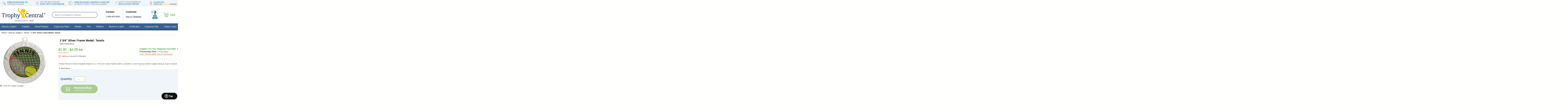

--- FILE ---
content_type: text/html
request_url: https://www.trophycentral.com/tennis-jisf.html
body_size: 49377
content:
<!DOCTYPE HTML><html lang="en"><head><link rel="preconnect" href="https://cdn.practicaldatacore.com" crossorigin>
<link rel="preconnect" href="https://ajax.googleapis.com" crossorigin>
<link rel="preconnect" href="https://www.googletagmanager.com" crossorigin>
<link rel="dns-prefetch" href="https://ajax.googleapis.com">
<link rel="preconnect" href="https://sep.turbifycdn.com"><meta http-equiv="X-UA-Compatible" content="IE=edge" /><meta charset="utf-8"/><meta name="viewport" content="width=device-width, initial-scale=1.0,minimum-scale=1.0" /><style id="critical-skeleton-css">
/* =========================================================
   TrophyCentral � Critical Skeleton CSS (Priority 2 CLEAN)
   Scope:
   - Item pages
   - Home page
   - NO section page manipulation
   ========================================================= */

/* -------------------------------
   Header: reserve space
-------------------------------- */
#tc2015-header-container,
#ytimes-2023-header,
header {
  min-height: 72px;
}

/* -------------------------------
   Item page titles
-------------------------------- */
h1,
.itemTitle,
.productTitle {
  font-size: 1.25rem;
  line-height: 1.3;
  margin: 0.75rem 0 0.5rem;
}

/* -------------------------------
   Item page price
-------------------------------- */
.price,
.priceBox,
.productPrice {
  font-size: 1.1rem;
  margin-bottom: 0.75rem;
}

/* -------------------------------
   Item page main image (LCP prep)
-------------------------------- */
#mainImage,
.productImage,
.itemImage,
.primaryImage {
  display: block;
  min-height: 320px;
  max-width: 100%;
}

@media (max-width: 768px) {
  #mainImage,
  .productImage,
  .itemImage,
  .primaryImage {
    min-height: 260px;
  }
}

/* -------------------------------
   Item tiles only (CLS stability)
-------------------------------- */
.newContentsItem {
  min-height: 320px;
}

.newContentsItem .textBox {
  height: 137px !important;
}

/* -------------------------------
  Minimal section changes due to bestseller badge issues
-------------------------------- */
/* Section pages: stabilize image paint without layout control */
.sections .item img {
  aspect-ratio: 1 / 1;
}

/* Section pages: isolate paint work */
.sections .item {
  contain: paint;
}

/* Lighthouse hint: de-prioritize section grid from LCP */
.sections .item {
  contain: paint;
}

#homeHeroWrapper,
.heroSlider,
.hero,
.homeHero {
  min-height: 0;
  height: auto;
}

@media (max-width: 768px) {
  #homeHeroWrapper,
  .heroSlider,
  .hero,
  .homeHero {
    min-height: 0;
    height: auto;
  }
}

#homeHeroWrapper {
  overflow: hidden;
}

#homeHeroWrapper img {
  display: block;
  width: 100%;
  height: auto;
  max-width: 100%;
}
</style>

<title>Silver Tennis Medal (2 inch, T Series) &#124; Tennis Medals</title><link rel="canonical" href="https://www.trophycentral.com/tennis-jisf.html" /><!-- now served by ga4. @google-tag-manager-begin --><meta content="Silver Tennis Medal (2 inch, T Series) &amp;#124; Tennis Medals" property="og:title" /><meta content="Trophy Central" property="og:site_name" /><meta content="product" property="og:type" /><meta content="https://www.trophycentral.com/tennis-jisf.html" property="og:url" /><meta content="https://s.turbifycdn.com/aah/sportsawards/tennis-epoxy-dome-insert-medal-with-silver-frame-57.gif" property="og:image" /><meta content="These Tennis insert medals feature a 2 3/4 inch silver frame with a colorful 2 inch Epoxy dome subject decal. Each medal also includes a red, white and blue neck ribbon. Optional personalization on back. Ideal for tennis season tournaments and match celebrations. Ships from: Marquette, Michigan. SKU: tennis-jisf-tc." property="og:description" /><meta content="4.05" property="og:price:amount" /><meta content="USD" property="og:price:currency" /><meta content="instock" property="og:availability" /><script type="text/javascript"> var asm_store_id = 'sportsawards'; function ShippingCalcThru () {  ShippingCalc ('tennis-jisf', '4.05', document.getElementById('asm-vwq').value); } </script><link rel="stylesheet" type="text/css" href="https://site.trophycentral.com/lib/product-calc.min.css" /><meta name="Description" content="Find these Tennis Epoxy dome insert medals with a silver frame discounted at TrophyCentral. Price includes a neck ribbon.  Fast 1-2 day shipping." /><meta name="Keywords" /><meta name="Robots" content="noodp, noydir" /><meta name="robots" content="max-image-preview:large">
<!-- <script type="text/javascript" src="https://myaccount.trophycentral.com/globalScript.js" defer></script> -->


<style  type="text/css" >
/********************************************************/
/********* WHOLESALE/DYNAMIC PRICING STYLE **************/
/********************************************************/
.pdMyAccountPriceWrapper{
	margin-top:3px;
	margin-bottom:3px;
	padding:3px;
	background-color:#C80000;
	font-family:arial,verdana,sans-serif;
	font-size:11px; 
	color:#ffffff;
	font-weight:700;
}
.pdMyAccountPrice{
	font-family:arial,verdana,sans-serif;
	font-size:11px; 
	color:#ffffff;
	font-weight:700;
}
</style>


<style type="text/css" >
.pdFavLink{
	background-image:url(/lib/sportsawards/logoIcon.gif);
	background-position:left middle;
	background-repeat:no-repeat;
	padding-right:3px;
	padding-left:18px;
	padding-top:3px;
	padding-bottom:3px;
	border:1px solid #d3e9fe;
	margin-left:5px;
	margin-top:0px;
	width:105px;
	text-align:center;
}
.pdFavLink a:link{color:#165189; font-family:arial,verdana,sans-serif; font-size:10px; font-weight:700; text-decoration:none;}
.pdFavLink a:active{color:#165189; font-family:arial,verdana,sans-serif; font-size:10px; font-weight:700; text-decoration:none;}
.pdFavLink a:visited{color:#165189; font-family:arial,verdana,sans-serif; font-size:10px; font-weight:700; text-decoration:none;}
.pdFavLink a:hover{color:#000080; font-family:arial,verdana,sans-serif; font-size:10px; font-weight:700; text-decoration:underline;}
</style>

<style type="text/css" >
#mmpMostPopularLink{
font-family: arial;
font-size: 12px;
color: white;
padding-bottom: 10px;
text-decoration: none;
text-align: center;
display: block;
font-weight: 700;
}
</style><!-- <link rel="stylesheet" href="https://myaccount.trophycentral.com/mod_productReviews/skins/active/style.css" type="text/css">-->
	<script type="text/javascript">
	var prClientDomain = "http://myaccount.trophycentral.com/";
	var prClientName = "TrophyCentral.com";
	var prClientSkin = "active";
	var prReviewLinkText = "Rate & Review This Item";
	var prFeaturedTitle = "";
	var prDebug = false;		
	function pdOpenProductReviewsTab() {
		//**********************************************
		//*** INCLUDE OPEN TAB JS HERE - IF REQUIRED ***
		//**********************************************
	}
	</script>	
	<link href="https://plus.google.com/106953310422917095444/" rel="publisher" />
<link rel="preload"
      href="https://sep.turbifycdn.com/ty/cdn/sportsawards/combined-08082018.min.css"
      as="style"
      onload="this.onload=null;this.rel='stylesheet'">
<noscript>
  <link rel="stylesheet" href="https://sep.turbifycdn.com/ty/cdn/sportsawards/combined-08082018.min.css">
</noscript>
<!-- NEW (Non-blocking): -->
<link rel="stylesheet" href="https://site.trophycentral.com/lib/combined-12172021g5.90f.min.css" 
      media="print" onload="this.media='all'; this.onload=null;">
<noscript>
  <link rel="stylesheet" href="https://site.trophycentral.com/lib/combined-12172021g5.90f.min.css">
</noscript>

<!-- 1. jQuery FIRST -->
<script src="https://ajax.googleapis.com/ajax/libs/jquery/1.11.2/jquery.min.js"></script>
<script src="https://ajax.googleapis.com/ajax/libs/jquerymigrate/1.4.1/jquery-migrate.min.js"></script>
<script src="https://site.trophycentral.com/lib/required.min.js?v=TS"></script>

<!-- 2. jQuery plugins (Slick, Fancybox, etc.) -->
<script src="https://turbifycdn.com/ty/cdn/sportsawards/slick.min.js"></script>
<script src="https://turbifycdn.com/ty/cdn/sportsawards/jquery.fancybox.min.js"></script>

<!-- 3. LazyLoad -->
<script type="text/javascript" src="https://sep.turbifycdn.com/ty/cdn/sportsawards/lazyload.min.js?t=1768432489&"></script>
<script type="text/javascript">
var lazyLoadInstance = new LazyLoad({
    elements_selector: '.lazy',
    data_src: "ysw-lazy-src",
    class_applied: "lz-applied",
    class_loading: "lz-loading",
    class_loaded: "lz-loaded",
    class_error: "lz-error"
});
</script>

<!-- Lazyload stub - prevents console error -->
<script>
if (typeof jQuery !== 'undefined') {
    jQuery.fn.lazyload = jQuery.fn.lazyload || function() { 
        return this; 
    };
}
</script>

<link rel="stylesheet" href="https://sep.turbifycdn.com/ty/cdn/sportsawards/custom-styles.css?t=1768432489&" 
      media="print" onload="this.media='all'; this.onload=null;">

<!-- 4. Combined script with defer -->
<script defer src="https://site.trophycentral.com/lib/combined-20220906.1.min.js?v=1766851325794272"></script>

<!-- 5. Other scripts that were in your original -->
<script defer src="https://site.trophycentral.com/lib/scripts-bottom-2023.min.js"></script>

<!-- Slick & Fancybox CSS (non-blocking) -->
<link rel="stylesheet" href="https://turbifycdn.com/ty/cdn/sportsawards/slick.min.css" 
      media="print" onload="this.media='all'; this.onload=null;">
<link rel="stylesheet" href="https://turbifycdn.com/ty/cdn/sportsawards/jquery.fancybox.min.css" 
      media="print" onload="this.media='all'; this.onload=null;">
<noscript>
  <link rel="stylesheet" href="https://turbifycdn.com/ty/cdn/sportsawards/slick.min.css" type="text/css">
  <link rel="stylesheet" href="https://turbifycdn.com/ty/cdn/sportsawards/jquery.fancybox.min.css" type="text/css">
</noscript>

<script>
    if (typeof window.trophy_enqueueJsFile !== "function") {
        window.trophy_enqueueJsFile = function() {
            console.log("trophy_enqueueJsFile placeholder loaded FIRST (sitewide)");
        };
    }
    if (typeof window.trophy_enqueueCssFile !== "function") {
        window.trophy_enqueueCssFile = function() {
            console.log("trophy_enqueueCssFile placeholder loaded FIRST (sitewide)");
        };
    }
</script>

<script>
(function () {
  if (!window.jQuery) return;
  var isMobile = window.innerWidth <= 768;
  if (!isMobile) return;
  jQuery(function ($) {
    var $heroImg = $('#homeHero img');
    if (!$heroImg.length) return;
    var mobileSrc = $heroImg.data('mobile-src');
    if (!mobileSrc) return;
    $heroImg
      .attr('src', mobileSrc)
      .attr('loading', 'eager')
      .attr('fetchpriority', 'high');
  });
})();
</script><link href="https://plus.google.com/106953310422917095444/" rel="publisher" />

<link rel="preload" href="https://sep.turbifycdn.com/ty/cdn/sportsawards/combined-08082018.min.css"
      as="style"
      onload="this.onload=null;this.rel='stylesheet'">
<noscript>
  <link rel="stylesheet"
        href="https://sep.turbifycdn.com/ty/cdn/sportsawards/combined-08082018.min.css">
</noscript>

<!-- NEW (Non-blocking): -->
<link rel="stylesheet" href="https://site.trophycentral.com/lib/combined-12172021g5.90f.min.css" 
      media="print" onload="this.media='all'; this.onload=null;">
<noscript>
  <link rel="stylesheet" href="https://site.trophycentral.com/lib/combined-12172021g5.90f.min.css">
</noscript>

<script src="https://ajax.googleapis.com/ajax/libs/jquery/1.11.2/jquery.min.js"></script>

<script  src="https://site.trophycentral.com/lib/required.min.js?v=1768436143671865"></script>

<link rel="stylesheet" href="https://sep.turbifycdn.com/ty/cdn/sportsawards/custom-styles.css?t=1768432489&" 
      media="print" onload="this.media='all'; this.onload=null;">

<!-- Script #2 - WORKS (absolute URL) -->
<script defer src="https://site.trophycentral.com/lib/combined-20220906.1.min.js?v=1766851325794272"></script>

<script>
    if (typeof window.trophy_enqueueJsFile !== "function") {
        window.trophy_enqueueJsFile = function() {
            console.log("trophy_enqueueJsFile placeholder loaded FIRST (sitewide)");
        };
    }

    if (typeof window.trophy_enqueueCssFile !== "function") {
        window.trophy_enqueueCssFile = function() {
            console.log("trophy_enqueueCssFile placeholder loaded FIRST (sitewide)");
        };
    }
</script>
<!-- <div id="loginHeaderCallout"></div> -->

<script>
(function () {
  if (!window.jQuery) return;

  var isMobile = window.innerWidth <= 768;

  if (!isMobile) return;

  jQuery(function ($) {

    var $heroImg = $('#homeHero img'); // adjust selector if needed
    if (!$heroImg.length) return;

    var mobileSrc = $heroImg.data('mobile-src');

    if (!mobileSrc) return;

    // Swap image source for mobile
    $heroImg
      .attr('src', mobileSrc)
      .attr('loading', 'eager')
      .attr('fetchpriority', 'high');

  });
})();
</script>

<style id="ytimes-2023-styles">body{font-family:Poppins,sans-serif!important}.wl{margin:auto;max-width:1280px}.wl,header{box-sizing:border-box;display:block;width:100%}header{background-color:#fff;margin:0;padding:0;position:sticky;top:-1px;z-index:10}header div.top{background-color:#eff5f8;border-bottom:1px solid #dae0e3;box-sizing:border-box;display:block;line-height:1.2;width:100%}header div.top div.assurances{display:grid;grid-template-columns:repeat(5,1fr);grid-gap:40px;box-sizing:border-box;width:100%}header div.top div.assurances div.assurance{align-items:center;box-sizing:border-box;display:flex;justify-content:center;padding:7px 0}header div.top div.assurances div.assurance i{color:#939599;display:block;font-size:23px;margin:0 10px 0 0}header div.top div.assurances div.assurance img{display:block;height:auto;margin:0 10px 0 0;max-width:100%}header div.top div.assurances div.assurance div.text{color:#4590ca;font-size:14px;font-weight:600;text-transform:uppercase;white-space:nowrap}header div.top div.assurances div.assurance div.text small{color:#666;display:block;font-size:11px;font-weight:400}header div.mid{align-items:center;box-sizing:border-box;display:flex;justify-content:space-between;padding:10px;width:100%}header div.mid div.logo{box-sizing:border-box;display:block}header div.mid div.logo a#logoLink{display:block}header div.mid div.logo a#logoLink img{display:block;height:auto;margin:0 auto;max-width:100%}header div.mid div.search{box-sizing:border-box;display:block;flex-grow:1;padding:0 40px}header div.mid div.search form#topsearchform{align-items:center;border:2px solid #376092;border-radius:25px;box-sizing:border-box;display:flex;justify-content:space-between;overflow:hidden;width:100%}header div.mid div.search form#topsearchform input#ysw_search_box_id{background-color:#fff;border:none;color:#000;flex-grow:1;font-size:16px;padding:10px 20px}header div.mid div.search form#topsearchform input#ysw_search_box_id::placeholder{color:#6c6c6c;font-size:14px;font-style:italic}header div.mid div.search form#topsearchform button#searchGo{-webkit-appearance:none;-moz-appearance:none;appearance:none;background-color:#fff;border:none;cursor:pointer;display:block;height:auto!important;padding:5px 15px;position:static;width:auto}header div.mid div.search form#topsearchform button#searchGo i{color:#376092;font-size:26px}header div.mid div.links{align-items:stretch;display:flex;justify-content:space-between}header div.mid div.links a{box-sizing:border-box;color:#111;display:block;font-size:14px;line-height:1.2;padding:10px 20px;text-decoration:none}header div.mid div.links a big{display:block;font-weight:600}header div.mid div.links span.sep{background-color:#b2b3b8;display:block;width:1px}header div.mid div.cart{box-sizing:border-box;display:block;padding:10px 10px 10px 20px}header div.mid div.cart a#cartLink{align-items:center;box-sizing:border-box;display:flex;justify-content:flex-end;position:relative;text-decoration:none}header div.mid div.cart a#cartLink span.label{color:#61a629;display:inline-block;font-size:18px;font-weight:600;padding:0 0 0 10px}header div.mid div.cart a#cartLink span#cartCounter{left:30px;position:abslute;top:-5px}header div.navline{background-color:#376092;border-bottom:5px solid #1d3855;box-sizing:border-box;display:block;line-height:1.2;position:relative;width:100%}header div.navline div.inner{align-items:stretch;display:flex;justify-content:space-between}header div.navline div.inner div#shopByDropDownFrame{font-family:Poppins,sans-serif;padding:0 20px 0 10px}div#shopByDropDownFrame span.label{color:#d3e9fe;font-size:10px;font-weight:400;text-transform:uppercase}div#shopByDropDownFrame a#shopByDropDown{background-image:none;color:#fff;display:block;font-family:Poppins,sans-serif;font-size:15px;font-weight:500;height:auto;line-height:1.2;padding:0;position:static;text-decoration:none;white-space:nowrap;width:auto}div#shopByDropDownFrame.selected,div#shopByDropDownFrame:hover{background-color:#f8f8f8}div#shopByDropDownFrame.selected a#shopByDropDown,div#shopByDropDownFrame.selected span.label,div#shopByDropDownFrame:hover a#shopByDropDown,div#shopByDropDownFrame:hover span.label{color:#111}div#shopByDropDownFrame div#shopByChoices{background-color:#f8f8f8;border:none;border-bottom:0 solid #fec40d;box-sizing:border-box;display:block!important;font-family:Poppins,sans-serif;left:0;max-height:0;overflow:hidden;position:absolute;text-align:left;top:51px;transition-delay:.3s;transition-duration:.5s;transition-property:all;width:100%;z-index:1000003}div#shopByDropDownFrame div#shopByChoices .shopByInner{align-items:stretch;box-sizing:border-box;display:flex;justify-content:space-between;margin:auto;max-width:1280px;padding:20px 0;width:100%}div#shopByDropDownFrame div#shopByChoices div.section{border:none;border-right:1px solid #d6dbde;box-sizing:border-box;display:block;font-family:Poppins,sans-serif;margin:0;padding:0 20px;text-align:left;width:66%;zoom:unset}div#shopByDropDownFrame div#shopByChoices div.section:last-child{border:none;width:33%}div#shopByDropDownFrame div#shopByChoices div.section span.title{color:#111;display:block;font-family:Poppins,sans-serif;font-size:16px;font-weight:600;padding:0 0 20px;text-align:left;text-transform:uppercase}div#shopByDropDownFrame div#shopByChoices div.section div.links{box-sizing:border-box;columns:180px 4;display:block}div#shopByDropDownFrame div#shopByChoices div.section div.links a{box-sizing:border-box;color:#666;display:block;font-family:Poppins,sans-serif;font-size:13px;font-weight:400;padding:4px 20px 4px 4px;text-align:left}div#shopByDropDownFrame div#shopByChoices div.section div.links a:hover{color:#fff}div#shopByDropDownFrame #shopByChoices.open{border-bottom:5px solid #fec40d!important;box-shadow:0 5px 10px rgba(0,0,0,.5)!important;max-height:2000px!important;overflow:auto!important}header div.navline div.inner div#megamenuContainer{background-color:transparent;color:#fff;flex-grow:1;font-family:Poppins,sans-serif}header div.navline div.inner div#megamenuContainer nav{height:100%}header div.navline div.inner div#megamenuContainer div#ytMegaMenu{box-sizing:border-box;display:block;height:100%;position:static;width:100%!important;z-index:8000}div.ytTopMenus{align-items:stretch;background-color:transparent;box-sizing:border-box;display:flex;height:100%;justify-content:space-between;width:100%;z-index:1000002}div.ytTopMenus div.ytA{align-items:center;background-color:transparent;color:#fff;display:flex;font-size:15px;height:auto;justify-content:center;line-height:normal}div.ytTopMenus div.ytA>a{color:#fff;display:block;font-family:Poppins,sans-serif;font-size:15px;line-height:normal;padding:14px 10px;text-align:center;text-decoration:none}div.ytTopMenus div.ytA.selected>a,div.ytTopMenus div.ytA>a:hover{background-color:#f8f8f8;color:#111}div.ytSubMenus{background-color:#f8f8f8;border:none;border-bottom:5px solid #fec40d;box-shadow:0 5px 10px rgba(0,0,0,.5);box-sizing:border-box;display:none;font-family:Poppins,sans-serif;left:0;position:absolute;top:51px;width:100%;z-index:1000003}div.ytSubMenus div.ytB{display:none;margin:auto;max-width:1280px;padding:20px 0}div.ytSubMenus div.ytB div.subMenuLinks{display:grid;float:none;grid-template-columns:repeat(4,minmax(0,1fr));grid-gap:15px;box-sizing:border-box;width:100%}div.ytSubMenus div.ytB div.subMenuLinks.withImage{box-sizing:border-box;float:left;width:calc(100% - 200px)}div.ytSubMenus div.ytB div.subMenuLinks div.subMenuLinksCol{align-items:flex-start;border-right:1px solid #e8e8e8;box-sizing:border-box;display:flex;justify-content:space-between;padding:0 10px 10px}div.ytSubMenus div.ytB div.subMenuLinks div.subMenuLinksCol:last-child{border:0}div.ytSubMenus div.ytB div.subMenuLinks div.subMenuLinksCol>a{box-sizing:border-box;color:#7f7e83;display:block;flex-shrink:0;font:normal 14px Poppins,sans-serif;padding:0;text-decoration:none;width:120px}div.ytSubMenus div.ytB div.subMenuLinks div.subMenuLinksCol>a:hover{color:#4d8d1f}div.ytSubMenus div.ytB div.subMenuLinks div.subMenuLinksCol .subLinks{flex-grow:1}div.ytSubMenus div.ytB div.subMenuLinks div.subMenuLinksCol .subLinks div.menuLinksLabel{color:#4590ca;display:block;font:600 15px Poppins,sans-serif;padding:0 0 7px;text-decoration:none}div.ytSubMenus div.ytB div.subMenuLinks div.subMenuLinksCol .subLinks div.menuLinksLabel a{box-sizing:border-box;color:#4590ca;display:block;font:700 14px Poppins,sans-serif;padding:3px 0;text-decoration:none}div.ytSubMenus div.ytB div.subMenuLinks div.subMenuLinksCol .subLinks div.menuLinksLabel a:hover{text-decoration:underline}div.ytSubMenus div.ytB div.subMenuLinks div.subMenuLinksCol .subLinks a{box-sizing:border-box;color:#666;display:block;font:normal 13px Poppins,sans-serif;padding:0;text-decoration:none}div.ytSubMenus div.ytB div.subMenuLinks div.subMenuLinksCol .subLinks a:hover{text-decoration:underline}div.ytSubMenus div.ytB div.subMenuLinks div.subMenuLinksCol a[title="Edit this page"]{display:none}div.ytSubMenus div.ytB img.menuSideImage{box-sizing:border-box;display:block;float:right;margin-bottom:10px;max-width:200px}div.ytSubMenus div.ytB div.quickLinks{background-color:#e2efff;clear:both;display:block;height:34px;margin:0}div.ytSubMenus div.ytB div.quickLinks label{font:700 14px Poppins,sans-serif;padding:0 20px}div.ytSubMenus div.ytB div.quickLinks a,div.ytSubMenus div.ytB div.quickLinks label{color:#376193;display:inline-block;height:34px;line-height:34px;text-transform:uppercase}div.ytSubMenus div.ytB div.quickLinks a{font:normal 14px Poppins,sans-serif;padding:0 10px;text-decoration:none}div.ytSubMenus div.ytB div.quickLinks a:hover{text-decoration:underline}footer{background-color:#f8f8f8;box-sizing:border-box;clear:both;display:block;margin:100px 0 0;width:100%}footer.home{margin:0}footer.home #footerHomeAdd{background:url(https://sep.turbifycdn.com/ty/cdn/sportsawards/tc-2023-home-footer-bg.jpg) bottom no-repeat;background-size:cover;box-sizing:border-box;display:block;padding:60px 10px 140px;width:100%}footer.home #footerHomeAdd .inner{align-items:stretch;display:flex;justify-content:space-between}footer.home #footerHomeAdd .inner .homeFooterBox{background-color:#fff;border:1px solid #2c5586;border-radius:8px;box-sizing:border-box;display:block;overflow:hidden;padding:30px;width:calc(33.33% - 10px)}footer.home #footerHomeAdd .inner .homeFooterBox img{display:block;height:auto;margin:0 auto;max-width:100%}footer.home #footerHomeAdd .inner .homeFooterBox .title{color:#111;font-size:24px;font-weight:600;padding:15px 0;text-align:center}footer.home #footerHomeAdd .inner .homeFooterBox .text{color:#333;font-size:15px;text-align:center}footer div.assurances{background-color:#eff5f8;box-sizing:border-box;display:block;line-height:1.2;width:100%}footer div.assurances div.inner{display:grid;grid-template-columns:repeat(4,1fr);grid-gap:40px;box-sizing:border-box;padding:0 0 0 260px;width:100%}footer div.assurances div.assurance{align-items:center;box-sizing:border-box;display:flex;justify-content:center;padding:7px 0}footer div.assurances div.assurance i{color:#939599;display:block;font-size:23px;margin:0 10px 0 0}footer div.assurances div.assurance img{display:block;height:auto;margin:0 10px 0 0;max-height:100%;max-width:100%;width:auto}footer div.assurances div.assurance div.text{color:#4590ca;font-size:14px;font-weight:600;text-transform:uppercase;white-space:nowrap}footer div.assurances div.assurance div.text small{color:#666;display:block;font-size:11px;font-weight:400}footer div#newsletterSignupBar{background:#888 url(https://sep.turbifycdn.com/ty/cdn/sportsawards/tc-2023-newsletter-bg.png) 50% no-repeat;background-size:cover;box-sizing:border-box;display:block;width:100%}footer div#newsletterSignupBar div.inner{align-items:center;display:flex;justify-content:center;padding:0;position:relative}footer div#newsletterSignupBar div.inner>img{left:0;position:absolute;top:-120px}footer div#newsletterSignupBar div.prompt{box-sizing:border-box;display:block;padding:30px 20px 30px 0;text-align:center}footer div#newsletterSignupBar div.prompt div.title{color:#fff;font-size:23px;font-weight:600}footer div#newsletterSignupBar div.prompt div.text{color:#fff;font-size:15px;font-style:italic}footer div#newsletterSignupBar form{align-items:center;display:flex;justify-content:space-between}footer div#newsletterSignupBar form input[type=text]{background-color:#fff;border:none;border-radius:25px;box-sizing:border-box;color:#000;font-size:16px;margin:0 10px 0 0;overflow:hidden;padding:10px 20px}footer div#newsletterSignupBar form input[type=text]::placeholder{color:#6c6c6c;font-size:14px;font-style:italic}footer div#newsletterSignupBar form button{background-color:#da414c;border:none;border-radius:25px;box-sizing:border-box;color:#fff;font-size:14px;font-weight:500;overflow:hidden;padding:10px 20px;text-transform:uppercase}footer div.footerLinks{align-items:flex-start;box-sizing:border-box;display:flex;justify-content:flex-start;margin:auto;max-width:1280px;padding:80px 10px 40px;width:100%}footer div.footerLinks div.col{box-sizing:border-box;display:block;max-width:33%;padding:0 30px 0 0;width:100%}footer div.footerLinks div.col h3{color:#000;font-size:20px;font-weight:600;margin:0;padding:20px 0}footer div.footerLinks div.col a,footer div.footerLinks div.col span{color:#666;display:block;font-size:14px;padding:4px 0}footer div.footerLinks div.col a{text-decoration:none}footer div.footerLinks div.col div.innerCols{column-count:2}footer div.footerLinks div.col div.innerCols a{padding:4px 50px 4px 0}footer div.copyright{align-items:center;border-top:1px solid #dedede;box-sizing:border-box;display:flex;justify-content:space-between;margin:auto;max-width:1280px;padding:20px 0;width:100%}footer div.copyright div.msg{color:#7e7f84;font-size:13px}footer div.copyright div.cards{box-sizing:border-box;display:block;text-align:right}footer div.copyright div.cards img{display:block;height:auto;margin:0 0 0 auto;max-width:100%}body img#mobileScrollToTop{background:url(https://sep.turbifycdn.com/ty/cdn/sportsawards/tc-2023-back3top.png) no-repeat;bottom:5px;height:48px;overflow:hidden;padding-left:113px;right:5px;width:113px}body img#mobileScrollToTop,main{box-sizing:border-box;display:block}main{padding:0;width:100%}#breadcrumbs{border-bottom:1px solid #e1ddde}#breadcrumbs,#breadcrumbs .breadcrumbs{box-sizing:border-box;display:block;width:100%}#breadcrumbs .breadcrumbs{color:#111;font-size:13px;margin:auto;max-width:1280px;padding:10px}#breadcrumbs .breadcrumbs a{color:#111;font-size:13px;text-decoration:none}#topRatedWrapper .slick-next,#topRatedWrapper .slick-prev{text-indent:-1000px}#homePage{display:block}#homePage,#homePage #kickers{box-sizing:border-box;width:100%}#homePage #kickers{display:grid;grid-template-columns:repeat(4,minmax(0,1fr));grid-gap:8px;margin:auto;max-width:1280px;padding:20px 0}#homePage #kickers a{background-color:#f8f8f8;box-sizing:border-box;color:#203855;display:block;float:none;font-size:38px;height:auto;line-height:1;padding:15px 15px 8px;text-align:left;text-decoration:none;width:100%}#homePage #kickers a.school{border-bottom:4px solid #ffd34a}#homePage #kickers a.sports{border-bottom:4px solid #daaa15}#homePage #kickers a.corporate{border-bottom:4px solid #72a6dc}#homePage #kickers a.gifts{border-bottom:4px solid #3d6595}#homePage #kickers a small{color:#203855;display:block;font-size:13px}#homePage #kickers a i{display:block;float:right;font-size:20px}#homePage #kickers a.school i{color:#ffd34a}#homePage #kickers a.sports i{color:#daaa15}#homePage #kickers a.corporate i{color:#72a6dc}#homePage #kickers a.gifts i{color:#203855}#homePage #topRatedWrapperFrame{background-color:#eff5f8;box-sizing:border-box;display:block;margin:20px 0;padding:20px 0;width:100%}#homePage #topRatedWrapperFrame #topRatedWrapper{background-color:transparent;box-sizing:border-box;display:block;margin:0 auto;max-width:1280px;padding:0;width:100%}#homePage #topRatedWrapperFrame #topRatedWrapper h3{color:#111;font-size:32px;font-weight:600;margin:0;padding:0 0 20px;text-align:center}#homePage #topRatedWrapperFrame #topRatedWrapper div.topRatedSlider{margin:10px 0 30px;padding:0 30px;width:100%}#homePage #topRatedWrapperFrame #topRatedWrapper div.topRatedSlider div.item a img
					#homePage #topRatedWrapperFrame #topRatedWrapper div.topRatedSlider div.item div.title{padding:10px 0 0}#homePage #topRatedWrapperFrame #topRatedWrapper .slick-prev{left:0}#homePage #topRatedWrapperFrame #topRatedWrapper .slick-next{right:0}#homePage #homeMessage{box-sizing:border-box;color:#111;display:block;font-size:16px;padding:20px 0;width:100%}#homePage #homeMessage h1{color:#111;font-size:34px;font-weight:600;text-align:center}#homePage #homeMessage h1 *{color:#111;font-size:34px;font-weight:600;line-height:normal}#homePage #popularSections{border-top:1px solid #efeeee;box-sizing:border-box;display:block;padding:30px 0;width:100%}#homePage #popularSections h3{color:#111;font-size:32px;font-weight:600;margin:0;padding:20px;text-align:center}div.titleBorder{background:linear-gradient(90deg,#fed34a 0,#fed34a 25%,#d7a712 0,#d7a712 50%,#75aadf 0,#75aadf 75%,#3c6393 0,#3c6393);box-sizing:border-box;display:block;height:6px;margin:0 auto;max-width:1280px;width:100%}#homePage #popularSections div.sections{box-sizing:border-box;display:grid;grid-template-columns:repeat(4,minmax(0,1fr));margin:auto;max-width:1280px;padding:20px 0;width:100%;grid-gap:20px}#homePage #popularSections div.sections div.section{border:none;border-bottom:1px solid #e0dddd;box-sizing:border-box;display:block;font-family:Poppins,sans-serif;margin:0;padding:20px;width:auto}#homePage #popularSections div.sections div.section>a{display:block}#homePage #popularSections div.sections div.section>a img{display:block;height:auto;margin:0 auto;max-width:100%}#homePage #popularSections div.sections div.section div.textBlock{box-sizing:border-box;display:block;width:100%}#homePage #popularSections div.sections div.section div.textBlock div.title{box-sizing:border-box;display:block;padding:15px 0 0;width:100%}#homePage #popularSections div.sections div.section div.textBlock div.title a{color:#4590ca;display:block;font-size:18px;font-weight:600;text-decoration:none}#homePage #popularSections div.sections div.section div.textBlock div.title a h2{color:#4590ca;font-size:18px;font-weight:600}#homePage #popularSections div.sections div.section div.textBlock div.desc{box-sizing:border-box;color:#7e7f84;display:block;font-size:13px;padding:15px 0 0;width:100%}#homePage #homeMidBanner{box-sizing:border-box;display:block;width:100%}#homePage #homeMidBanner a{display:block}#homePage #homeMidBanner a img{display:block;height:auto;margin:0 auto;max-width:100%}#homePage #popularProducts{box-sizing:border-box;display:block;padding:30px 0;width:100%}#homePage #popularProducts div.sections{box-sizing:border-box;display:grid;grid-template-columns:repeat(4,minmax(0,1fr));margin:auto;max-width:1280px;padding:20px 0;width:100%;grid-gap:20px}#homePage #popularProducts div.sections div.section{border:none;border-bottom:1px solid #e0dddd;box-sizing:border-box;display:block;font-family:Poppins,sans-serif;margin:0;padding:20px;width:auto}#homePage #popularProducts div.sections div.section>a{display:block}#homePage #popularProducts div.sections div.section>a img{display:block;height:auto;margin:0 auto;max-width:100%}#homePage #popularProducts div.sections div.section div.textBlock{box-sizing:border-box;display:block;width:100%}#homePage #popularProducts div.sections div.section div.textBlock div.title{box-sizing:border-box;display:block;padding:15px 0 0;width:100%}#homePage #popularProducts div.sections div.section div.textBlock div.title a{color:#4590ca;display:block;font-size:18px;font-weight:600;text-decoration:none}#homePage #popularProducts div.sections div.section div.textBlock div.title a h2{color:#4590ca;font-size:18px;font-weight:600}#homePage #popularProducts div.sections div.section div.textBlock div.desc{box-sizing:border-box;color:#7e7f84;display:block;font-size:13px;padding:15px 0 0;width:100%}#bodyFrame{box-sizing:border-box;display:block;width:100%}#bodyFrame .inner{margin:auto;max-width:1280px}#bodyFrame h1{color:#111;font-family:Poppins,sans-serif;font-size:34px;font-weight:600;line-height:normal;padding:25px 0 15px}#bodyFrame .sectionCaption,#bodyFrame h1{box-sizing:border-box;display:block;margin:auto;max-width:1280px;width:100%}#bodyFrame .sectionCaption{color:#333;font-size:13px;padding:10px 0}#bodyFrame h2.multiProducts,#bodyFrame h2.multiSection{background-color:#eff5f8;border:none;box-sizing:border-box;color:#111;display:block;font-family:Poppins,sans-serif;font-size:20px;font-weight:700;margin:20px auto 5px;max-width:1280px;padding:12px;width:100%}#bodyFrame div.newContentsDiv{box-sizing:border-box;display:block;margin:auto;max-width:1280px;padding:0 0 20px;width:100%}#bodyFrame div.newContentsDiv div.sections{box-sizing:border-box;display:grid;grid-template-columns:repeat(4,minmax(0,1fr));margin:auto;max-width:1280px;padding:20px 0;width:100%;grid-gap:20px}#bodyFrame div.newContentsDiv div.sections div.item{border:none;border-bottom:1px solid #e0dddd;box-sizing:border-box;display:block;font-family:Poppins,sans-serif;margin:0;padding:20px;width:auto!important}#bodyFrame div.newContentsDiv div.sections div.item>a{display:block}#bodyFrame div.newContentsDiv div.sections div.item>a img{display:block;height:auto;margin:0 auto;max-width:100%}#bodyFrame div.newContentsDiv div.sections div.item center a{display:block}#bodyFrame div.newContentsDiv div.sections div.item center a img{display:block;height:auto;margin:0 auto;max-width:100%}#bodyFrame div.newContentsDiv div.sections div.item div.textBox{background-color:transparent;border:none;box-sizing:border-box;display:block;height:auto!important;margin:0;padding:0;width:100%}#bodyFrame div.newContentsDiv div.sections div.item div.textBox div.title{box-sizing:border-box;display:block;padding:15px 0 0;text-align:center;width:100%}#bodyFrame div.newContentsDiv div.sections div.item div.textBox div.title a{color:#4590ca;display:block;font-size:18px;font-weight:600;text-decoration:none}#bodyFrame div.newContentsDiv div.sections div.item div.textBox div.title a h2{color:#4590ca;font-size:18px;font-weight:600}#bodyFrame div.newContentsDiv div.sections div.item div.textBox div.desc{box-sizing:border-box;color:#7e7f84;display:block;font-size:13px;margin:0;padding:15px 0 0;text-align:center;width:100%}#bodyFrame div.newContentsDiv div.sections div.item div.textBox div.sectPr{border:none}#bodyFrame div.newContentsDiv div.sections div.item div.textBox div.sectPr span.regPr,#bodyFrame div.newContentsDiv div.sections div.item div.textBox div.sectPr:empty{display:none}#bodyFrame ul.listOnly{box-sizing:border-box;display:block;margin:auto;max-width:1280px;padding:20px 0;width:100%}#bodyFrame ul.listOnly li div.heading{color:#111;font-family:Poppins,sans-serif;font-size:25px;font-weight:600}#bodyFrame ul.listOnly li a{color:#111;font-family:Poppins,sans-serif;font-size:14px}#bodyFrame .parasFrame{background-color:#f8f8f8;box-sizing:border-box;display:block;margin:0 0 0 10px;padding:60px 10px;width:calc(100% - 10px)}#bodyFrame .parasInner,#contentNavFrame{box-sizing:border-box;display:block;margin:auto;max-width:1280px;width:100%}#contentNavFrame #leftNavCell{border:none}#contentsTable div.sections div.section{border:none;border-bottom:1px solid #e0dddd;box-sizing:border-box;display:block;font-family:Poppins,sans-serif;height:auto!important;margin:0;padding:20px;width:auto!important}#contentsTable div.sections div.section>a{display:block}#contentsTable div.sections div.section>a img{display:block;height:auto;margin:0 auto;max-width:100%}#contentsTable div.sections div.section div.textBlock{background-color:transparent;border:none;box-sizing:border-box;display:block;height:auto!important;margin:0;padding:0;width:100%;width:auto!important}#contentsTable div.sections div.section div.textBlock div.title{box-sizing:border-box;display:block;padding:15px 0 0;width:100%}#contentsTable div.sections div.section div.textBlock div.title a{color:#4590ca;display:block;font-size:18px;font-weight:600;text-decoration:none}#contentsTable div.sections div.section div.textBlock div.title a h2{color:#4590ca;font-size:18px;font-weight:600}#contentsTable div.sections div.section div.textBlock div.desc{box-sizing:border-box;color:#7e7f84;display:block;font-size:13px;margin:0;padding:15px 0 0;width:100%}#contentsTable div.sections{box-sizing:border-box;display:grid;grid-template-columns:repeat(4,minmax(0,1fr));margin:auto;max-width:1280px;padding:20px 0;width:100%;grid-gap:10px}#contentsTable div.sections div.item{border:none;border-bottom:1px solid #e0dddd;box-sizing:border-box;display:block;font-family:Poppins,sans-serif;margin:0;padding:20px;width:auto!important}#contentsTable div.sections div.item>a{display:block}#contentsTable div.sections div.item>a img{display:block;height:auto;margin:0 auto;max-width:100%}#contentsTable div.sections div.item center a{display:block}#contentsTable div.sections div.item center a img{display:block;height:auto;margin:0 auto 15px;max-width:100%}#contentsTable div.sections div.item div.textBox{background-color:transparent!important;border:none;box-sizing:border-box;display:block;height:auto!important;margin:0;padding:0;width:100%}#contentsTable div.sections div.item div.textBox div.title{box-sizing:border-box;display:block;padding:15px 0 0;text-align:center;width:100%}#contentsTable div.sections div.item div.textBox div.title a{color:#4590ca;display:block;font-size:18px;font-weight:600;text-decoration:none}#contentsTable div.sections div.item div.textBox div.title a h2{color:#4590ca;font-size:18px;font-weight:600}#contentsTable div.sections div.item div.textBox div.desc{box-sizing:border-box;color:#7e7f84;display:block;font-size:13px;margin:0;padding:15px 0 0;text-align:center;width:100%}#contentsTable div.sections div.item div.textBox div.sectPr,#contentsTable div.sections div.item div.textBox div.sectPr:empty{border:none}#contentsTable div.sections div.item div.textBox div.sectPr span.regPr{display:none}#contentNavFrame #ysw-paging-filters{border:none;font-family:Poppins,sans-serif;margin:20px 0}#contentNavFrame #ysw-paging-filters strong{font-family:Poppins,sans-serif;font-weight:600}#contentNavFrame #ysw-paging-filters li a{color:#111;font-family:Poppins,sans-serif;font-size:14px}#contentNavFrame #leftNavCell ul.ysw-links{background-color:transparent;font-family:Poppins,sans-serif;margin:20px 0}#contentNavFrame #leftNavCell ul.ysw-links li{font-family:Poppins,sans-serif}#contentNavFrame #leftNavCell ul.ysw-links li a{color:#111;font-family:Poppins,sans-serif;font-size:14px;font-weight:400}#contentNavFrame #ysw-paging{box-sizing:border-box}#contentNavFrame #ysw-paging .ysw-page-ctrl{border:none;margin:20px 0 0;padding:0 0 0 10px}#contentNavFrame #ysw-paging .ysw-paging-sort select{border:1px solid #dfdfdd;font-family:Poppins,sans-serif;font-size:14px;padding:5px}#contentNavFrame #ysw-paging .ysw-pager-num-group,#contentNavFrame #ysw-paging .ysw-pager-num-group a{color:#111;font-family:Poppins,sans-serif;font-size:14px}#contentNavFrame #ysw-paging .ysw-pager-num-group a{text-decoration:none}#contentNavFrame #ysw-paging .ysw-pager-num-group a:visited{color:#111}#contentNavFrame #ysw-paging .ysw-pager-num-group a.ysw-last,#contentNavFrame #ysw-paging .ysw-pager-num-group a.ysw-next,#contentNavFrame #ysw-paging .ysw-pager-num-group a.ysw-prev{font-size:24px}#contentNavFrame #ysw-paging .ysw-item-block{box-sizing:border-box;display:block;font-family:Poppins,sans-serif;margin:0;padding:0 0 0 10px;width:100%}#contentNavFrame #ysw-paging .ysw-item-block .img{border:none}#contentNavFrame #ysw-paging .ysw-item-block .name{background-color:transparent;border:none;border-bottom:1px solid #dfdfdd}#contentNavFrame #ysw-paging .ysw-item-block .name h2{box-sizing:border-box;display:block;font-family:Poppins,sans-serif;padding:15px 0 0;width:100%}#contentNavFrame #ysw-paging .ysw-item-block .name h2 a{color:#4590ca;display:block;font-family:Poppins,sans-serif;font-size:18px;font-weight:600;text-decoration:none}#contentNavFrame #ysw-paging .ysw-item-block .name.item{background-color:#f8f8f8}#itemPage{display:block;font-family:Poppins,sans-serif;margin:auto;max-width:1280px}#itemPage,div.flex{box-sizing:border-box;width:100%}div.flex{align-items:flex-start;display:flex;justify-content:space-between}#itemImages{box-sizing:border-box;display:block;max-width:400px;width:100%}#itemImages div.click2Enlarge{align-items:center;box-sizing:border-box;display:flex;justify-content:space-between;width:100%}#itemImages div.click2Enlarge span{font-family:Poppins,sans-serif}#itemImages #multiImages{align-items:stretch;display:flex;flex-wrap:wrap;justify-content:fles-start}#itemImages #multiImages a{display:block;padding:4px}#itemImages #multiImages img{display:block;height:auto;margin:0 auto;max-width:100%}#itemInfo{box-sizing:border-box;display:block;width:calc(100% - 420px)}#itemInfo h1{color:#000;font-family:Poppins,sans-serif;font-size:20px;line-height:24px}#itemInfo h1 span+span{display:block;font-size:14px}#pricing2016 div.left div.priceQty a#quantityPricingButton{display:inline-block!important}#bodyFrame #itemCaption .parasFrame{background-color:transparent;box-sizing:border-box;display:block;padding:0;width:100%}#order2015 form#prdform{background-color:#eff5f8;padding:15px}#totalPrice{border-bottom:1px solid #e0dddd;margin-bottom:6px;padding-bottom:6px}#totalPrice:empty{display:none}#totalPrice b{color:#000;font-size:16px}.readMore{cursor:pointer}#itemPage .itemcode{color:#67686d;font-size:13px;font-weight:400;margin-bottom:1em;text-align:left!important}#itemCaption{border-top:1px solid #e0dddd;font-size:12pt;margin-top:10px;padding-top:10px}#pricing2015Price{float:left;margin:14px}#pricing2015{border:1px solid #b9d0dc;margin-top:16px}#pricing2015 .regPrice{color:#555;font-size:14px;text-decoration:line-through}#pricing2015Price #prodPrice{color:#376092;font-size:23px}#prodPrice b{color:#4f8c1e;font-weight:400}#order2015 h5{margin:17px 0 0;overflow-x:hidden}#qtyBox2015{color:#376092;float:none;font-size:20px;margin-bottom:1em}#qtyBox2015 input{border:1px solid #61a629;color:#787878;font-size:14px;margin:0 10px;padding:10px;text-align:center}#related2015,#reviews2015{margin-top:50px}#related2015>h5,#reviews2015>h5{color:#fff;font-family:roboto condensed;font-size:24px;font-weight:400;margin:0 0 22px;padding:10px;text-transform:uppercase}#related2015>h5{background-color:#376092;border-bottom:4px solid #18447a}.ytimesDynamicCrossSells .sections{display:grid;gap:1em;grid-template-columns:repeat(5,1fr)}@media (max-width:768px){.ytimesDynamicCrossSells .sections{grid-template-columns:repeat(2,1fr)}}.ytimesDynamicCrossSells .item{display:flex;flex-direction:column;height:100%}.ytimesDynamicCrossSells .item .textBox{margin-top:auto}.ytimesDynamicCrossSells .product-image{display:flex;justify-content:center;max-height:200px}.ytimesDynamicCrossSells .product-image>img{aspect-ratio:auto;margin-top:1em;max-height:90%;max-width:95%;object-fit:contain;width:auto}.ytimesDynamicCrossSells .pdRatingStarsWrapper.pdCategory{min-height:18px}#reviews2015>h5{background-color:#ff8104;border-bottom:4px solid #e77401}.optLabel{color:#376092;font-size:14px}.engravingHelp a{color:#1898d7}.optionBlock select{width:100%}.optionBlock{background-position:0;background-repeat:no-repeat;display:block;margin-bottom:8px;padding-left:45px}#another,#logopers,#otherpers{background-color:transparent!important}.truncate{overflow:hidden}.readMore{font-size:13px;font-weight:700;margin-top:12px}#calcShip{background-color:#eff5f8;position:relative;width:360px}#calcShipForm{display:none}#kwm-product-ship-calc{margin:0 auto}#pricing2016 .salePr{color:#4f8c1e;font-size:24px}#pricing2016 .regPr{color:#a0a0a0;font-size:14px;text-decoration:line-through}#engraving.ytMod :not(.fas){font-family:Poppins,sans-serif}@media only screen and (min-width:400px){.yswSlickOption{max-width:400px;padding-left:0}}@media only screen and (min-width:800px){.yswSlickOption{max-width:500px;padding-left:0}}@media only screen and (min-width:1380px){.yswSlickOption{max-width:700px;padding-left:0}}span.itemOptionValue{padding-left:5px}.yswcolorswatch.selected div{border:2px solid #000}.yswcolorswatch{border:2px solid transparent;display:inline-block;font-size:10px;margin:4px;padding:4px;text-align:center}.yswcolorswatch span{font-size:10px;padding:0}.yswcolorswatch div{border:1px solid #ccc;height:60px;max-height:60px;min-height:60px;width:60px}.yswcolorswatch.addcost{border-bottom:5px solid #e6f0e6}.yswcolorswatch.none div{background-image:url([data-uri]);background-repeat:repeat}.optionBlock.swatch{background-position:0 30%;margin-bottom:0}.yswSlickOption.slick-initialized.slick-slider{margin-bottom:10px}.yswcolorswatch div img{margin:auto}.swatch .slick-prev{background-image:url(https://turbifycdn.com/ty/cdn/sportsawards/prev-bg.png?v=1)!important;left:-20px}.swatch .slick-next,.swatch .slick-prev{color:transparent!important;height:36px;width:36px}.swatch .slick-next{background-image:url(https://turbifycdn.com/ty/cdn/sportsawards/next-bg.png)!important;right:-20px}.swatch .slick-next:hover{background-image:url(https://turbifycdn.com/ty/cdn/sportsawards/next-bg-hover.png)!important}.swatch .slick-prev:hover{background-image:url(https://turbifycdn.com/ty/cdn/sportsawards/prev-bg-hover.png)!important}.yswSlickOption .slick-disabled{pointer-events:none;visibility:hidden}.yswSlickOption ul.slick-dots{bottom:-5px;margin:5px 0}.ysw-paging-table{display:flex;margin:auto;max-width:1280px;min-height:800px;width:100%}#ysw-paging table.ysw-item-block td.item{background-color:transparent!important;border:none;border-bottom:1px solid #e0dddd;font-family:Poppins,sans-serif;padding:20px}#ysw-paging table.ysw-item-block td.item>a{color:#4590ca;display:block;font-size:18px;font-weight:600;line-height:1;text-align:center;text-decoration:none}#ysw-paging table.ysw-item-block td.item .prItemRatingCat{align-items:center;display:flex;justify-content:center}#ysw-paging table.ysw-item-block td.item>a:last-child,body.quickView #__ybug-launcher,body.quickView #breadcrumbs,body.quickView #contentsTable,body.quickView #footer2015,body.quickView #footerCopyright,body.quickView #footerUtils,body.quickView #launcher,body.quickView #related2015,body.quickView #reviews2015,body.quickView #tc2015-header-container,body.quickView .noqv,body.quickView footer,body.quickView header{display:none!important}body.quickView>br{display:none}body.quickView #calcShip{float:none;margin:auto}body.quickView #mobileScrollToTop{display:none}body.quickView #itemCaption{height:auto!important;padding-bottom:20px!important}body.quickView #seeFullDetails{box-sizing:border-box;display:block;padding:15px 10px;width:100%}body.quickView #seeFullDetails a.button{background-color:#61a629;border:1px solid #fff;box-sizing:border-box;color:#fff;display:block;font-size:18px;font-weight:700;margin:auto;max-width:100%;padding:10px 25px;text-align:center;text-decoration:none;text-transform:uppercase;width:320px}body.quickView #seeFullDetails a.link{box-sizing:border-box;color:#ed7014;display:block;font-size:16px;font-weight:700;padding:10px;text-align:center;width:100%}@-ms-viewport{width:device-width}@media only screen and (max-width:1280px){#bodyFrame h1{padding:25px 10px 15px}#bodyFrame .sectionCaption{padding:10px}}@media only screen and (max-width:1200px){header div.navline div.inner{flex-wrap:wrap}header div.navline div.ytSubMenus{top:89px}}@media only screen and (max-width:1100px){header div.top{display:none}}
/*# sourceMappingURL=ytimes-2023-styles.min.css.map */
</style>
<link rel="stylesheet" href="https://sep.turbifycdn.com/ty/cdn/sportsawards/scItem2012.css?t=1768432489&"></link><style>
#ysw-paging span.slash-price {
    color: #969595;
    font-family: roboto condensed;
    font-weight: 400;
    margin-right: 0.5em;
    text-decoration: line-through;
    font-size:15px;
}

</style><script>var wholesalers="|abc||istvan||mmp-vernon||unique-copy||mmp-sl-forest|"; </script><style>.item2012 #prodtable {width:980px !important;}</style><style>#contentsTable{margin-left:1rem;} </style><script src="https://myaccount.trophycentral.com/mod_yahooMerchantSolutions/jwt/pdIdentity.js" data-login-jwt="https://myaccount.trophycentral.com/mod_yahooMerchantSolutions/jwt/pdIdentity.php" async></script>

<script>
(function waitForPd() {
    if (window.pd && window.pd.identity) {
        // Simple renderer - no complexity
        new pd.identity.Renderer('#loginHeaderCallout', {
            logged_in: '<span class="welcome-message"><a href="https://myaccount.trophycentral.com/"><big>Welcome Back!</big><div style="padding-top:5px;font-weight:500">{{session_acting_firstName}}</div><div style="padding-top:2px;text-decoration:underline;color:#376192;font-weight:500">My Rewards</div></a></span>'
        });
    } else {
        setTimeout(waitForPd, 50);
    }
})();
</script><!-- ========================================
     COMPLETE CSS & JS IMPLEMENTATION
     ======================================== -->

<!-- ========================================
     1. PERSONALIZATION SCRIPT (Simple Version)
     ======================================== -->
<script src="https://myaccount.trophycentral.com/mod_yahooMerchantSolutions/jwt/pdIdentity.js" data-login-jwt="https://myaccount.trophycentral.com/mod_yahooMerchantSolutions/jwt/pdIdentity.php" async></script>

<script>
(function waitForPd() {
    if (window.pd && window.pd.identity) {
        new pd.identity.Renderer('#loginHeaderCallout', {
            logged_in: '<span class="welcome-message"><a href="https://myaccount.trophycentral.com/"><big>Welcome Back!</big><div style="padding-top:5px;font-weight:500">{{session_acting_firstName}}</div><div style="padding-top:2px;text-decoration:underline;color:#376192;font-weight:500">My Rewards</div></a></span>'
        });
    } else {
        setTimeout(waitForPd, 50);
    }
})();
</script>

<!-- ========================================
     2. DELAY pdPublicStyle.css (Non-blocking)
     ======================================== 
-->
<script>
// Delay pdPublicStyle.css - IMPROVED VERSION
(function() {
  'use strict';
  
  // Longer delay to ensure PD module has injected CSS
  setTimeout(function() {
    var pdLinks = document.querySelectorAll('link[href*="pdPublicStyle.css"]');
    
    if (pdLinks.length === 0) {
      // CSS not loaded yet, try again
      setTimeout(arguments.callee, 50);
      return;
    }
    
    for (var i = 0; i < pdLinks.length; i++) {
      var link = pdLinks[i];
      var originalHref = link.href;
      
      // Remove the link
      link.parentNode.removeChild(link);
      console.log('&#128683; Removed pdPublicStyle.css from render-blocking');
      
// Re-inject after page loads
      window.addEventListener('load', function() {
        setTimeout(function() {
          var newLink = document.createElement('link');
          newLink.rel = 'stylesheet';
          newLink.href = originalHref;
          document.head.appendChild(newLink);
          console.log('&#9989; Reloaded pdPublicStyle.css (non-blocking)');
        }, 100);
      }, {once: true});
    }
  }, 200);
})();

// QUICK VIEW STYLES FOR PAGINATED PRODUCTS
var quickViewStyles =
  ".product-card {" +
  "  position: relative !important;" +
  "}" +
  ".product-card .quickHover {" +
  "  position: absolute !important;" +
  "  top: 85% !important;" +
  "  left: 50% !important;" +
  "  transform: translate(-50%) !important;" +
  "  z-index: 10 !important;" +
  "  opacity: 0 !important;" +
  "  transition: opacity 0.3s ease !important;" +
  "  pointer-events: none !important;" +
  "}" +
  ".product-card:hover .quickHover {" +
  "  opacity: 1 !important;" +
  "}" +
  ".product-card .quickHover button.qv {" +
  "  background: #2a5298 !important;" +
  "  color: white !important;" +
  "  border: none !important;" +
  "  padding: 8px 16px !important;" +
  "  min-width: 131px !important;" +
  "  white-space: nowrap !important;" +
  "  border-radius: 4px !important;" +
  "  cursor: pointer !important;" +
  "  font-size: 14px !important;" +
  "  font-weight: bold !important;" +
  "  display: flex !important;" +
  "  align-items: center !important;" +
  "  gap: 6px !important;" +
  "  pointer-events: auto !important;" +
  "}" +
  ".product-card .quickHover button.qv:hover {" +
  "  background: #1e3c72 !important;" +
  "}";

var quickViewStyleElement = document.createElement("style");
quickViewStyleElement.textContent = quickViewStyles;
document.head.appendChild(quickViewStyleElement);

// ADD QUICK VIEW TO PAGINATED PRODUCTS
(function() {
  function addQuickViewToPaginatedProducts() {
    if (!document.getElementById('ysw-paging') && !document.querySelector('.sections.table-js-height')) {
      console.log('Skipping Quick View - not a paginated page');
      return;
    }
    
    var productCards = document.querySelectorAll('.product-card:not([data-qv-added])');
    
    console.log('Found ' + productCards.length + ' product cards to add Quick View');
    
    for (var i = 0; i < productCards.length; i++) {
      var card = productCards[i];
      var link = card.querySelector('a[href*=".html"]');
      
      if (!link) continue;
      
      var productUrl = link.getAttribute('href');
      var productId = productUrl;
      if (productId.indexOf('?') > -1) {
        productId = productId.split('?')[0];
      }
      if (productId.indexOf('#') > -1) {
        productId = productId.split('#')[0];
      }
      productId = productId.replace('.html', '').split('/').pop();
      
      var quickHover = document.createElement('div');
      quickHover.className = 'quickHover';
      quickHover.innerHTML = '<button type="button" class="qv">&#128269; <span class="label">Quick View</span></button>';
      
      card.setAttribute('data-qvid', productId);
      card.setAttribute('data-quickhover', 'pers');
      card.setAttribute('data-qv-added', 'true');
      
      card.appendChild(quickHover);
    }
    
    console.log('&#9989; Added Quick View to ' + productCards.length + ' paginated products');
  }
  
  setTimeout(addQuickViewToPaginatedProducts, 500);
  
  var pagingObserver = new MutationObserver(function() {
    setTimeout(addQuickViewToPaginatedProducts, 200);
  });
  
setTimeout(function() {
    var pagingContainer = document.getElementById('ysw-paging');
    if (pagingContainer) {
      pagingObserver.observe(pagingContainer, {
        childList: true,
        subtree: true
      });
      console.log('&#128065; Watching for pagination changes');
    }
  }, 1000);
})();

// LAZY LOAD BELOW-FOLD IMAGES
(function() {
  if ('loading' in HTMLImageElement.prototype) {
    var images = document.querySelectorAll('img[src]:not([loading])');
    var viewportHeight = window.innerHeight;
    
    for (var i = 0; i < images.length; i++) {
      var img = images[i];
      var rect = img.getBoundingClientRect();
      
      // Only lazy load images below the fold
      if (rect.top > viewportHeight) {
        img.setAttribute('loading', 'lazy');
      }
    }
    console.log('&#9989; Added lazy loading to below-fold images');
  }
})();
</script>

<!-- ========================================
     3. COMMENTED OUT (Disabled)
     ======================================== -->

<!-- DISABLED: Old style.css - using publicStyle.css instead -->
<!-- <link rel="stylesheet" href="/active/style.css"> -->

<!-- DISABLED: globalScript.js - per your request -->
<!-- <script type="text/javascript" src="https://myaccount.trophycentral.com/globalScript.js" defer></script> -->

<!-- ========================================
     5. DEFERRED JAVASCRIPT (for performance)
     ======================================== -->

<!-- TEMP DISABLED! - Add "defer" to these scripts if not already present: 
<script defer src="/lib/combined-20220906.1.min.js?v=TS"></script>  -->

<!-- <script defer src="/lib/required.min.js?v=TS"></script>-->

<!-- ========================================
     SUMMARY OF CHANGES:
     
     &#9989; Simple personalization script (high performance)
     &#9989; pdPublicStyle.css delayed (non-blocking)
     &#9989; style.css commented out (eliminated)
     &#9989; globalScript.js commented out (disabled)
     &#9989; JavaScript deferred where possible
     
     Expected Results:
     - CLS: ~0 (was 1.0+)
     - PageSpeed: 70-85+ (was 39)
     - LCP: 2-3s (was 6.6s)
     ======================================== -->

<style id="ytimes-responsive-styles">/* HEADER ELEMENTS */
header div.mid div.logo .centered-text {text-align:center;}
#loginHeaderCallout {display: inline-block; visibility: visible; opacity: 1;width: 180px;transition: opacity 0.3s ease-in-out;}
#ysw_search_box_id {width: calc(100% + 5px) !important;max-width: calc(100% + 5px) !important;min-width: calc(100% + 5px) !important;}
#mobileSearchIcon {display:none;}

@media only screen and (max-width : 1250px) {
	header div.top div.assurances {grid-gap: 20px;}
		header div.top div.assurances div.assurance img {max-width: 20px;height:auto;}
		header div.top div.assurances div.assurance div.text {font-size: 13px;}
			header div.top div.assurances div.assurance div.text small {font-size: 10px;}
	div.ytTopMenus div.ytA,
	div.ytTopMenus div.ytA > a {font-size: 14px;}
}
@media only screen and (max-width : 1200px) {
	header div.mid div.search {padding: 0 20px;}
	header div.mid div.links a {box-sizing: border-box;font-size: 13px;padding: 10px 15px;}
	header div.mid div.links #loginHeaderCallout {width: 145px;}
	header div.mid div.cart {padding: 10px;}
}
@media only screen and (max-width : 1155px) {
	div.ytTopMenus div.ytA,
	div.ytTopMenus div.ytA > a {font-size: 13px;}
}
@media only screen and (max-width : 1090px) {
	header div.mid div.logo a#logoLink img {max-height: 60px;width:auto;}
	header div.mid div.logo .centered-text {font-size: 13px;}
	div.ytTopMenus div.ytA {font-size: 12px;padding: 10px 0;}
	div.ytTopMenus div.ytA > a {font-size: 12px;padding: 10px 5px;}
}
@media only screen and (max-width : 950px) {
	header div.mid div.links {display:none;}
	header div.navline div.inner div#megamenuContainer {display:none;}
}
@media only screen and (max-width : 760px) {
	header div.mid {flex-wrap:wrap;}
	header div.mid div.logo {flex-grow:1;}
	header div.mid div.search {order: 99;width: 100%;margin:0;padding:0;height:0px;overflow:hidden;transition:  all 0.5s;}
	header div.mid div.search.open {margin:10px 0 0;height:43px;}
	#mobileSearchIcon {display:block;padding: 0 20px 0 10px;cursor: pointer;}
		 #mobileSearchIcon svg {width: 30px;height: 30px;}
	header div.mid div.cart a#cartLink span.label {display:none;}
}
@media only screen and (max-width : 420px) {
	header div.mid div.logo a#logoLink img {max-height: 50px;}
}
@media only screen and (max-width : 390px) {
	header div.mid {padding: 10px 0;}
	#mobileMenuIcon {padding: 0 10px;}
	#mobileSearchIcon {padding: 0 10px;}
}

/* FOOTER ELEMENTS */
@media only screen and (max-width : 1280px) {
	footer div.copyright {padding: 20px;}
}
@media only screen and (max-width : 1250px) {
	footer div.assurances div.inner {grid-gap: 20px;}
		footer div.assurances div.assurance img {max-width: 20px;height:auto;}
		footer div.assurances div.assurance div.text {font-size: 13px;}
			footer div.assurances div.assurance div.text small {font-size: 10px;}
	footer div#newsletterSignupBar {padding: 0 10px;}
	footer div#newsletterSignupBar div.inner {padding: 0 0 0 220px;}
	footer div#newsletterSignupBar form button {white-space:nowrap;}
}
@media only screen and (max-width : 1100px) {
	footer div.assurances {display:none;}
	footer div#newsletterSignupBar div.inner > img {top: -84px;max-height: 200px;width: auto;}
	footer div.footerLinks {padding: 40px 10px;justify-content: space-between;}
		footer div.footerLinks div.col {padding: 0 15px;}
		footer div.footerLinks div.col:empty {width: 10px;}
}
@media only screen and (max-width : 900px) {
	footer div#newsletterSignupBar {padding: 10px;}
	footer div#newsletterSignupBar div.inner {flex-wrap: wrap;}
		footer div#newsletterSignupBar div.prompt {padding: 0 0 15px 0;}
		footer div#newsletterSignupBar form {padding: 0 0 10px 0;}
	footer div.footerLinks {padding: 20px 10px;}
}
@media only screen and (max-width : 760px) {
	footer {margin: 30px 0 0;}
	footer div#newsletterSignupBar div.inner > img {display:none;}
	footer div#newsletterSignupBar div.inner {padding: 0;}
	footer div.footerLinks {display:grid;grid-template-columns: repeat(2, minmax(0, 1fr));grid-gap: 15px;}
		footer div.footerLinks div.col {max-width: none;}
		footer div.footerLinks div.col:empty {display: none;}
}
@media only screen and (max-width : 600px) {
	footer div.footerLinks {grid-template-columns: repeat(1, minmax(0, 1fr));}
	footer div.copyright {flex-direction: column;}
	footer div.copyright div.msg {text-align:center;}
	footer div.copyright div.cards {padding: 15px 0 0;text-align:center;}
}

/* MOBILE MENU ELEMENTS */
#mobileMenuIcon {display:none;}
#ytMobileMenu {display:none;}

@media only screen and (max-width : 950px) {
	#mobileMenuIcon {display:block;padding: 0 20px 0 10px;cursor: pointer;}
		#mobileMenuIcon svg {width: 30px;height: 30px;}
	#ytMobileMenu {display:block;position:fixed;top:0;left:-320px;z-index: 10000;width: 270px;background-color: #fff;box-shadow: 0 10px 60px rgba(0,0,0,0.5);transition:  all 0.5s;height:100vh;overflow:auto;}
	#ytMobileMenu.open {left:0;}

		nav#ytMobileMenu div.close {position: sticky;top:0;left:0;box-sizing:border-box;width:100%;padding: 6px 10px;border: none;background-color: #f9f9f9;box-shadow: 0 10px 20px rgba(255,255,255,0.3);cursor: pointer;display:flex;justify-content: flex-end;align-items: center;}
			nav#ytMobileMenu div.close svg {width: 18px;height: 18px;color: #000;padding: 0;margin: 0 0 0 10px;transform: rotate(45deg);transform-origin: center;}

			nav#ytMobileMenu ul {display:block;box-sizing:border-box;width:100%;margin: 0;padding: 0;list-style-type:none;}
				nav#ytMobileMenu ul li {display:block;box-sizing:border-box;width: 100%;border-bottom: solid 1px #d4d4d4;padding: 10px;font-size: 15px;font-weight: bold;}
					nav#ytMobileMenu ul li > a {display:flex;justify-content: space-between;align-items: center;box-sizing:border-box;width: 100%;padding: 0;text-decoration: none;font-size: 16px;font-weight:bold;color: #090909;text-decoration: none;}

			nav#ytMobileMenu ul .submenu {display: none;}
				nav#ytMobileMenu ul .submenu .menuLinksLabel {padding: 20px 0 10px 10px;}
				nav#ytMobileMenu ul .submenu .subMenuLinksCol {padding: 0;}
				nav#ytMobileMenu ul .submenu :not(.menuLinksLabel) a {display:block;padding: 10px 0 10px 10px;font-weight:normal;text-decoration: none;color: #666;}
				nav#ytMobileMenu ul .submenu .menuLinksLabel a {display:block;padding: 0;font-weight:normal;text-decoration: none;color: #666;}

			nav#ytMobileMenu ul li.home {background-color: #000;color: #fff;padding: 10px;}
				nav#ytMobileMenu ul li.home a {color: #fff;}
			nav#ytMobileMenu ul li.extra {background-color: #e1e1e1;padding: 10px;border: none;border-bottom: solid 1px #444;}
				nav#ytMobileMenu ul li.extra span.note {font-size: 16px;color: #000;padding: 5px 0 0;}
					nav#ytMobileMenu ul li.extra a {color: #333;}
}

/* PAGE BODY ELEMENTS */
main {}

/* HOME PAGE ELEMENTS */
#homePage #topRatedWrapperFrame #topRatedWrapper .slick-slide a img {display:block;max-width:100%;height:auto;margin:0 auto;}
@media only screen and (max-width : 1000px) {
	#homeHeroWrapper {margin: 0;}
	#homePage #kickers {grid-template-columns: repeat(2,minmax(0,1fr));grid-gap: 10px;padding: 10px 0 20px;}
}
@media only screen and (max-width : 760px) {
	#homePage #kickers a {font-size: 30px;}
	footer.home #footerHomeAdd {padding: 30px 10px;}
	footer.home #footerHomeAdd .inner {flex-direction:column;}
		footer.home #footerHomeAdd .inner .homeFooterBox {width: 100%;margin: 0 0 15px;}
}
@media only screen and (max-width : 640px) {
	#homePage #topRatedWrapper .item > a {height: auto !important;}
}
@media only screen and (max-width : 470px) {
	#homePage #kickers a {font-size: 26px;}
	#homePage #topRatedWrapperFrame #topRatedWrapper h3 {font-size: 22px;}
}

/* CATEGORY PAGE ELEMENTS */
.product-grid {box-sizing:border-box;width:100%;margin: 30px 0;display:grid;grid-template-columns: repeat(3, minmax(0, 1fr));gap: 15px;}
	.product-card {display:block;box-sizing:border-box;padding: 8px;border: 1px solid #ddd;transition:  all 0.5s;}
	.product-card:hover {box-shadow: 0 4px 10px rgba(0,0,0,0.3);}
		.product-card div.img-item {display:block;box-sizing:border-box;width:100%;}
			.product-card div.img-item .imgWrap {position: relative;overflow: hidden;width: 100%;height: 100%;display: flex;justify-content: center;align-items: center;}
				.product-card div.img-item .imgWrap a {display: block;text-align: center;}
					.product-card div.img-item .imgWrap img {transition: transform .3s ease,opacity .3s ease;max-width: 100%;height: 100%;display: inline-block;margin: 0 auto;object-fit: cover;}
					.product-card div.img-item:hover .imgWrap img {transform: scale(1.1);}
		.product-card div.name-item {display:block;box-sizing:border-box;width:100%;padding: 10px 0 0;text-align:center;}
			 .product-card div.name-item > a {color: #000;display: block;font-size: 18px;font-weight: normal;line-height: 1;text-align: center;text-decoration: none;}
			 .product-card div.name-item > a:first-of-type {display: -webkit-box;-webkit-box-orient: vertical;-webkit-line-clamp: 3;overflow: hidden;line-height: 1.3em;max-height: calc(1.3em * 3);min-height: calc(1.3em * 3);}
			 .product-card div.name-item > a:last-of-type {display:none !important;}
				.product-card div.name-item div.desc {font-size: 13px;color: #4a5568;margin: 5px 0;}
				.product-card div.name-item div.price {text-align: center;margin: 10px 0;color: #080;font-size: 15px;}
					.product-card div.name-item div.price span.slash-price {display:block;text-align: center;color: #969595;font-family: roboto condensed;font-weight: 400;text-decoration: line-through;font-size: 14px;}

button#showFilters {-webkit-appearance:none;-moz-appearance:none;appearance:none;display:block;box-sizing:border-box;width:100%;background-color: #000;color: #fff;border-radius: 4px;padding: 10px;font-size: 15px;font-weight:600;overflow:hidden;border: none;cursor: pointer;}

#bodyFrame div#contentsTable div.sections.table-js-height .section {max-width: 240px;}

@media only screen and (max-width : 1280px) {
	#bodyFrame ul.listOnly {padding: 20px 10px;}
	#bodyFrame .inner .trust-bar {padding: 0 10px;}
	#bodyFrame .multiscroll {padding: 0 10px;}
		#bodyFrame .multiscroll .sections {box-sizing: border-box;width: 100%;justify-content: flex-start !important;}
	#bodyFrame .parasFrame {width: calc(100% - 20px);}
}
@media only screen and (max-width : 1200px) {
	#bodyFrame .ysw-paging-table {padding: 6px 10px;}
	#bodyFrame #ysw-paging-filters {width: 270px !important;min-width: 0 !important;}
	#bodyFrame #ysw-paging {width: calc(100% - 295px) !important;}
}
@media only screen and (max-width : 1000px) {
	#bodyFrame h1 {font-size: 26px;}
	#bodyFrame ul.listOnly, .listOnly {columns: 4;}
	#bodyFrame #ysw-paging-filters {width: 220px !important;}
	#bodyFrame #ysw-paging {width: calc(100% - 235px) !important;}
	.product-grid {grid-template-columns: repeat(2, minmax(0, 1fr));gap: 10px;}
}
@media only screen and (min-width : 761px) {
	#bodyFrame #ysw-paging-filters {display:block !important;}
}
@media only screen and (max-width : 760px) {
	#bodyFrame h1 {font-size: 22px;}
	#bodyFrame ul.listOnly, .listOnly {columns: 3;}
	#bodyFrame .ysw-paging-table {flex-direction: column;}
	#bodyFrame #ysw-paging-filters {display:none;width: 100% !important;max-width: 100% !important;margin: 10px 0 0;}
	#bodyFrame .ysw-pager-num-group a.ysw-next, #bodyFrame .ysw-pager-num-group a.ysw-last {font-size: 25px;}
	#bodyFrame .ysw-pager-num-group a.ysw-prev, #bodyFrame .ysw-pager-num-group a.ysw-first {font-size: 25px;}
	#bodyFrame #ysw-paging {width: 100% !important;}
	#bodyFrame div#contentsTable div.sections.table-js-height {padding: 15px 10px;}
		#bodyFrame div#contentsTable div.sections.table-js-height .section,
		#bodyFrame div#contentsTable div.sections.table-js-height .section div.item,
		#bodyFrame div.newContentsDiv div.sections div.item {width: calc(50% - 10px) !important;min-width: 0 !important;max-width: none !important;margin: 0 !important;}
}
@media only screen and (max-width : 500px) {
	#bodyFrame ul.listOnly, .listOnly {columns: 2;}
}

/* PRODUCT PAGE ELEMENTS */
@media only screen and (max-width : 1100px) {
	#itemPage > div.flex {box-sizing:border-box;width: 100%;padding: 0 10px;}
	#pricing2016.flex {flex-direction:column;}
		#pricing2016.flex .left {display:block;box-sizing:border-box;width:100%;padding: 0 0 15px;}
		#pricing2016.flex .right {display:block;box-sizing:border-box;width:100%;padding: 0 0 15px;}

	.trust-content-wrapper {width: 100%;max-width: 100vw !important;box-sizing: border-box;}
}
@media only screen and (max-width : 1100px) {
	#itemImages {max-width: 300px;}
		#itemImages #mainImage a img {display: block;max-width: 100%;height: auto;margin: 0 auto;}
	#itemInfo {width: calc(100% - 320px);}
}
@media only screen and (max-width : 930px) {
	.add2cartWrapper {flex-direction:column;}
}
@media only screen and (max-width : 780px) {
	#previewFloat {left:0 !important;}
}
@media only screen and (max-width : 760px) {
	#itemPage > h1 span {display:block;}
	#itemPage > .pdPrProductPageCallout {padding: 0 10px;}
	#itemPage > div.flex {flex-direction:column;}
		#itemImages {margin: 0 auto 15px;}
			#itemImages {max-width: 100%;}
			#jquery-lightbox #lightbox-container-image-box {box-sizing: border-box;max-width: 95vw;}
			#jquery-lightbox #lightbox-container-image-data-box {box-sizing: border-box;max-width: 95vw;}
			#jquery-lightbox #lightbox-image {display:block;max-width:100%;height:auto;margin:0 auto;}
		#itemInfo {width: 100%;}
}
@media only screen and (max-width : 500px) {
}

/* INFO PAGE ELEMENTS */
.infoPage .caption-text {}
@media only screen and (max-width : 1280px) {
	.infoPage .caption-text {padding: 0 10px;}
	.infoPage .caption-text iframe,
	.infoPage .info-text iframe {max-width: 100%;}
}
@media only screen and (max-width : 760px) {
	.infoPage .info-text img,
	.infoPage .caption-text img {display:block;float:none;max-width: 100%;height:auto;}
}</style>
</head><body bgcolor="#fffffe" text="#67686d" link="#000099" vlink="#3333cc" topmargin="2" leftmargin="0" marginwidth="0" class="design2015 pre-cache">
<script>
//<![CDATA[
var trophycentralGlobalVars = {"multiMatchQuantity":false}//]]>
</script>
<!-- @google-tag-manager-end --><style>
@media only screen and (max-width:768px){img.sticker{width:80px !important;height:auto !important;max-width:80px !important;}}#leftCol,.leftCol,td#leftCol,td.leftCol,#ysw-paging-filters{width:320px !important;min-width:320px !important;max-width:320px !important;}#ysw-paging{width:calc(100% - 320px) !important;float:left !important;}@media only screen and (min-width:1024px){#ysw-paging{width:calc(100% - 335px) !important;}}td.img.item:nth-child(8n-1),td.name.item:nth-child(8n-1){display:none !important;}td.img.item:nth-child(8n-1) + td,td.name.item:nth-child(8n-1) + td{display:none !important;}#ysw-paging table.ysw-item-block td.img.item,#ysw-paging table.ysw-item-block td.name.item{background-color:#ffffff !important;border:1px solid #e0e0e0 !important;}#ysw-paging table.ysw-item-block td.img.item{min-height:250px !important;vertical-align:middle !important;}#ysw-paging table.ysw-item-block td.name.item{min-height:180px !important;vertical-align:top !important;text-align:center;transition:all 0.3s ease;}td.name.item .price{color:#008000 !important;text-align:center;margin:10px 0;}td.name.item .price .slash-price{text-decoration:line-through;display:block;margin-bottom:2px;}.ysw-now-showing{padding-top:4px !important;}td.name.item a{color:#004d99 !important;text-align:center;display:block;padding-top:2px;margin-bottom:-3px;transition:color 0.3s ease;}td.name.item > a:first-child{color:#000000 !important;font-weight:normal !important;}td.name.item > a:first-of-type{height:65px;display:flex;align-items:center;justify-content:center;overflow:hidden;}td.name.item .prItemRatingCat{text-align:center;}td.name.item .prItemRatingCat img{vertical-align:middle;}td.name.item .prItemRatingCat span{vertical-align:middle;}td.name.item a[href*="more-info"]{display:block;text-align:center;margin:10px auto;}td.name.item:hover{background-color:#f5f5f5;box-shadow:0 4px 8px rgba(0, 0, 0, 0.1);transform:translateY(-2px);}td.name.item:hover a{color:#0066cc;text-decoration:underline;}.imgWrap img,.imgWrap a img{transition:transform 0.3s ease, opacity 0.3s ease;}.imgWrap:hover img,.imgWrap a:hover img{transform:scale(1.08);opacity:0.85;}td.name.item img{transition:transform 0.3s ease, opacity 0.3s ease;}td.name.item:hover img{transform:scale(1.05);opacity:0.9;}td.name.item a[href*="more-info"] img:hover{transform:scale(1.1);opacity:1;}#ysw-paging-filters{min-height:400px !important;}.sections .item{display:inline-block !important;vertical-align:top !important;}.sections{display:flex !important;flex-wrap:wrap !important;justify-content:center !important;gap:16px !important;}.sections:not(.multiscroll .sections){height:auto !important;}.sections .item{display:flex !important;flex-direction:column !important;padding-top:4px !important;}.sections .item center{display:block !important;padding-top:2px !important;margin-top:2px !important;margin-bottom:0 !important;padding-bottom:0 !important;}.sections .item .textBox{min-height:80px !important;padding:8px !important;padding-top:2px !important;margin-top:0 !important;display:flex !important;flex-direction:column !important;flex:1 !important;background-color:#ffffff !important;}.sections .section .textBlock{background-color:#ffffff !important;}.sections .item .itemMid{padding-bottom:4px !important;flex-shrink:0 !important;}.sections .item .title{margin-bottom:8px !important;}.sections .item .title a{padding-top:1px !important;padding-bottom:3px !important;}.sections .item:not(:has(.sectPr:not(:empty))) .title a{padding-top:10px !important;padding-bottom:6px !important;}.sections .item .pdRatingStarsWrapper{font-size:8px !important;height:10px !important;margin-top:6px !important;margin-bottom:6px !important;line-height:9px !important;}.sections .item .pdRatingStars{font-size:8px !important;height:10px !important;line-height:9px !important;}.sections .item .pdRatingCount{font-size:11px !important;margin-top:1px !important;}.sections .item .sectPr{margin-top:auto !important;margin-bottom:0px !important;padding-top:14px !important;flex-shrink:0 !important;}.sections .item .sectPr:empty{display:none !important;}.sections .item .stockStat{margin:0 !important;padding:0 !important;}.sections .item .stockStat:empty{display:none !important;}.sections .item .shipLabel{display:inline-flex !important;align-items:center !important;justify-content:center !important;padding:2px 6px !important;margin:6px auto 8px auto !important;line-height:1 !important;flex-shrink:0 !important;}.multiscroll{position:relative !important;}.multiscroll .sections{opacity:0;transition:opacity 0.3s;overflow-x:auto !important;overflow-y:hidden !important;scroll-snap-type:x mandatory;-webkit-overflow-scrolling:touch;scrollbar-width:none;}.multiscroll .sections::-webkit-scrollbar{display:none;}.multiscroll .sections.ready{opacity:1;}.multiscroll .sections .item,.multiscroll .sections .section{scroll-snap-align:start;scroll-snap-stop:normal;}.multiscroll-arrow{position:absolute !important;top:50% !important;transform:translateY(-50%) !important;background:rgba(0, 77, 153, 0.9) !important;color:#fff !important;border:none !important;width:50px !important;height:50px !important;border-radius:50% !important;font-size:36px !important;cursor:pointer !important;z-index:100 !important;display:flex !important;align-items:center !important;justify-content:center !important;box-shadow:0 4px 8px rgba(0, 0, 0, 0.3) !important;transition:all 0.3s !important;line-height:1 !important;padding:0 !important;}.multiscroll-left{left:10px !important;}.multiscroll-right{right:10px !important;}.multiscroll-arrow:hover{background:rgba(0, 102, 204, 1) !important;transform:translateY(-50%) scale(1.1) !important;}.multiscroll-arrow.disabled{opacity:0.4 !important;pointer-events:none !important;}#ysw-paging-filters strong{cursor:pointer;user-select:none;position:relative;padding-right:20px;display:block;}#ysw-paging-filters strong.collapsed::after,#ysw-paging-filters strong.expanded::after{content:"";position:absolute;right:0;top:50%;transform:translateY(-50%);width:0;height:0;border-left:5px solid transparent;border-right:5px solid transparent;}#ysw-paging-filters strong.collapsed::after{border-top:5px solid #333;}#ysw-paging-filters strong.expanded::after{border-bottom:5px solid #333;}#ysw-paging-filters ul{max-height:0;overflow:hidden;transition:max-height 0.3s ease;}#ysw-paging-filters ul.expanded{max-height:1000px;}
</style>

<style>
/* CRITICAL LAYOUT - Prevents Layout Shift */
#ysw-paging table.ysw-item-block td.img.item{min-height:250px!important;vertical-align:middle!important}
#ysw-paging table.ysw-item-block td.name.item{min-height:180px!important;vertical-align:top!important}
.sections .item{display:flex!important;flex-direction:column!important}
.sections .item .textBox{min-height:80px!important;display:flex!important;flex-direction:column!important;flex:1!important}
#ysw-paging-filters{min-height:400px!important}
td.img.item:nth-child(8n-1),td.name.item:nth-child(8n-1){display:none!important}
td.img.item:nth-child(8n-1)+td,td.name.item:nth-child(8n-1)+td{display:none!important}
#leftCol,.leftCol,td#leftCol,td.leftCol,#ysw-paging-filters{width:320px!important;min-width:320px!important}
#ysw-paging{width:calc(100% - 320px)!important}
@media only screen and (max-width:768px){img.sticker{width:80px!important;height:auto!important}}
</style>

<!-- Commented out: inlined above
<link rel="stylesheet" href="https://sep.turbifycdn.com/ty/cdn/sportsawards/critical-layout-styles.min.css">
-->



<header>
	<div class="top">
		<div class="assurances wl">
			<div class="assurance">
				<img src="https://sep.turbifycdn.com/ty/cdn/sportsawards/tc-2023-assurance-pen.png" width="26" height="27" alt="free engraving" loading="lazy">
				<div class="text">
					FREE ENGRAVING ON
					<small>TROPHIES & PLAQUES</small>
				</div>
			</div>
			<div class="assurance">
				<img src="https://sep.turbifycdn.com/ty/cdn/sportsawards/tc-2023-assurance-lock.png" width="17" height="26" alt="shop with confidence" loading="lazy">
				<div class="text">
					<small>FAST, RELIABLE & SECURE</small>
					SHOP WITH CONFIDENCE
				</div>
			</div>
			<div class="assurance">
				<img src="https://sep.turbifycdn.com/ty/cdn/sportsawards/tc-2023-assurance-shipping.png" width="30" height="30" alt="free economy shipping" loading="lazy">
				<div class="text">
					FREE ECONOMY SHIPPING OVER $99
					<small>ON 1000's OF SELECT TROPHIES & AWARDS</small>
				</div>
			</div>
			<div class="assurance">
				<img src="https://sep.turbifycdn.com/ty/cdn/sportsawards/tc-2023-assurance-discount.png" width="17" height="27" alt="discounted prices" loading="lazy">
				<div class="text">
					<small>QUALITY CUSTOM AWARDS AT</small>
					DISCOUNTED PRICES
				</div>
			</div>	
			<div class="assurance" itemscope itemtype="https://schema.org/Organization">
				<meta itemprop="name" content="TrophyCentral, Inc.">
				<img src="https://sep.turbifycdn.com/ty/cdn/sportsawards/tc-2023-assurance-award.png" width="17" height="27" alt="custom awards" loading="lazy">
				<div class="text" itemprop="aggregateRating" itemscope itemtype="https://schema.org/AggregateRating">
					<meta itemprop="ratingValue" content="4.9">
					<meta itemprop="reviewCount" content="2300">
					<span class="green-text">4.9 RATING</span>
					<small><strong><span class="green-text">Over 2,300 <span style="color: gold;">&#9733;&#9733;&#9733;&#9733;&#9733;</span> Reviews</span></strong></small>
				</div>
			</div>
		</div>
	</div>
	<div class="mid wl">
		<div id="mobileMenuIcon">
			<svg xmlns="http://www.w3.org/2000/svg" viewBox="0 0 448 512">
				<path fill="currentColor" d="M16 132h416c8.837 0 16-7.163 16-16V76c0-8.837-7.163-16-16-16H16C7.163 60 0 67.163 0 76v40c0 8.837 7.163 16 16 16zm0 160h416c8.837 0 16-7.163 16-16v-40c0-8.837-7.163-16-16-16H16c-8.837 0-16 7.163-16 16v40c0 8.837 7.163 16 16 16zm0 160h416c8.837 0 16-7.163 16-16v-40c0-8.837-7.163-16-16-16H16c-8.837 0-16 7.163-16 16v40c0 8.837 7.163 16 16 16z" />
			</svg>
		</div>
		<div class="logo">
			<a href="https://www.trophycentral.com" id="logoLink"><img alt="Trophies, Custom Engraved, Plaques, Awards Online" src="https://sep.turbifycdn.com/ty/cdn/sportsawards/tc2015-logo.png" width="323" height="85"></a> 
			<div class="centered-text">Trusted Since 1999</div>
		</div>
		<div class="search">
			<form method="get" id="topsearchform" action="search-results.html">
				<input type="text" placeholder="Search by keyword or phrase..." name="keywords" id="ysw_search_box_id" autocomplete="off">
				<button type="submit" id="searchGo" aria-label="Search"><i class="fas fa-search"></i></button>
			</form>
		</div>
		<div id="mobileSearchIcon">
			<svg enable-background="new 0 0 36 36" viewBox="0 0 36 36" xmlns="http://www.w3.org/2000/svg">
				<path fill="currentColor" d="m32.4 28.5-7.2-7.2c2.9-4.7 2.3-10.9-1.7-15-4.8-4.8-12.5-4.8-17.2 0s-4.8 12.5 0 17.2c4.1 4.1 10.3 4.7 15 1.7l7.2 7.2c1.1 1.1 2.8 1.1 3.9 0 1.1-1 1.1-2.8 0-3.9zm-23.2-7.8c-3.2-3.2-3.2-8.3 0-11.5s8.3-3.2 11.5 0 3.2 8.3 0 11.5-8.4 3.2-11.5 0z"/>
			</svg>
		</div>
		<div class="links">
			<a href="contact-us.html" style="position: relative; top: 6px;"><big>Contact</big><br><div style="height: 3px;"></div><span style="position: relative; top: -4px;">1-888-809-8800</span></a>
			<span class="sep"></span>
			<div id="loginHeaderCallout" style="position: relative; top: 6px;">
			<a href="https://myaccount.trophycentral.com/"><big>Customer</big><br><div style="height: 3px;"></div><span style="text-decoration: underline; position: relative; top: -4px;">Sign in / Rewards</span></a></div>
			<br><a href="https://www.bbb.org/us/mi/marquette/profile/trophies/trophy-central-0372-90063976" target="_blank"><img src="https://sep.turbifycdn.com/ty/cdn/sportsawards/bbb-aplus-vert.png?t=1768432489&" alt="Better Business Bureau A+ - TrophyCentral" width="50" height="70" loading="lazy"></a>
		</div>
		<div class="cart">
			<a href="https://secure.trophycentral.com/sportsawards/cgi-bin/wg-order?sportsawards" id="cartLink"><img alt="View Cart" src="https://sep.turbifycdn.com/ty/cdn/sportsawards/tc-2023-cart-icon.svg" width="39" height="35"><span class="label">Cart</span><span id="cartCounter"></span></a>
		</div>
	</div>
	<div class="navline">
		<div class="inner wl">
			<div id="megamenuContainer">
				<nav><div id=ytMegaMenu><div class=ytTopMenus><div class=ytA><a href="shop-by-category.html">Shop by Subject</a></div><div class=ytA><a href="trophies.html">Trophies</a></div><div class=ytA><a href="plaques.html">Award Plaques</a></div><div class=ytA><a href="tagsbadges.html">Engraving Plates</a></div><div class=ytA><a href="award-medals.html">Medals</a></div><div class=ytA><a href="lapel-award-pins.html">Pins</a></div><div class=ytA><a href="award-ribbons-rosettes.html">Ribbons</a></div><div class=ytA><a href="banners-spirit.html">Banners & Spirit</a></div><div class=ytA><a href="certificates.html">Certificates</a></div><div class=ytA><a href="personalized-gifts.html">Engraved Gifts</a></div><div class=ytA><a href="trophycases.html">Trophy Cases</a></div></div><div class=ytSubMenus><div class=ytB id=trophies><div class="subMenuLinks"><div class="subMenuLinksCol" data-bgcolor=><a href="achievement-trophies-awards.html"><img src="https://s.turbifycdn.com/aah/sportsawards/achievement-trophies-84.gif" width="99" height="106" border="0" hspace="0" vspace="0" alt="Achievement Trophies" loading="lazy" /></a><div class="subLinks"><div class=menuLinksLabel><a href="achievement-trophies-awards.html">General Achievement</a></div></div></div><div class="subMenuLinksCol" data-bgcolor=><a href="cup-trophies-large-and-small.html"><img src="https://s.turbifycdn.com/aah/sportsawards/cup-bowl-trophies-227.gif" width="100" height="106" border="0" hspace="0" vspace="0" alt="Cup &amp; Bowl Trophies" loading="lazy" /></a><div class="subLinks"><div class=menuLinksLabel><a href="cup-trophies-large-and-small.html">Cup Trophies</a></div><a href="silver-cup-trophies.html">Silver Cups</a><a href="champion-perpetual-trophies.html">Perpetual Trophies</a><a href="crystalcups.html">Championship Trophies</a></div></div><div class="subMenuLinksCol" data-bgcolor=><a href="glass-crystal-awards.html"><img src="https://s.turbifycdn.com/aah/sportsawards/crystal-trophies-and-awards-6.gif" width="99" height="106" border="0" hspace="0" vspace="0" alt="Crystal Trophies and Awards" loading="lazy" /></a><div class="subLinks"><div class=menuLinksLabel><a href="glass-crystal-awards.html">Crystal Awards</a></div></div></div><div class="subMenuLinksCol" data-bgcolor=><a href="resin-trophies.html"><img src="https://s.turbifycdn.com/aah/sportsawards/participation-trophies-161.gif" width="100" height="105" border="0" hspace="0" vspace="0" alt="Participation Trophies" loading="lazy" /></a><div class="subLinks"><div class=menuLinksLabel><a href="resin-trophies.html">Participation Trophies</a></div></div></div><div class="subMenuLinksCol" data-bgcolor=><a href="tr-resin-trophies.html"><img src="https://s.turbifycdn.com/aah/sportsawards/resin-trophies-for-sports-9.gif" width="100" height="106" border="0" hspace="0" vspace="0" alt="Resin Trophies for Sports" loading="lazy" /></a><div class="subLinks"><div class=menuLinksLabel><a href="tr-resin-trophies.html">Resin Awards</a></div></div></div><div class="subMenuLinksCol" data-bgcolor=><a href="trophies.html"><img src="https://s.turbifycdn.com/aah/sportsawards/trophies-213.gif" width="100" height="105" border="0" hspace="0" vspace="0" alt="Trophies" loading="lazy" /></a><div class="subLinks"><div class=menuLinksLabel><a href="trophies.html">Trophies (All)</a></div></div></div></div></div><div class=ytB id=plaques><div class="subMenuLinks"><div class="subMenuLinksCol" data-bgcolor=><a href="simenplaq.html"><img src="https://s.turbifycdn.com/aah/sportsawards/wood-plaques-31.gif" width="100" height="106" border="0" hspace="0" vspace="0" alt="Wood Plaques" loading="lazy" /></a><div class="subLinks"><div class=menuLinksLabel><a href="simenplaq.html">Wood Plaques</a></div></div></div><div class="subMenuLinksCol" data-bgcolor=><a href="gavelplaques.html"><img src="https://s.turbifycdn.com/aah/sportsawards/gavel-plaques-140.gif" width="100" height="107" border="0" hspace="0" vspace="0" alt="Gavel Plaques" loading="lazy" /></a><div class="subLinks"><div class=menuLinksLabel><a href="gavelplaques.html">Gavel Plaques</a></div></div></div><div class="subMenuLinksCol" data-bgcolor=><a href="insertplaques.html"><img src="https://s.turbifycdn.com/aah/sportsawards/insert-plaque-awards-57.gif" width="100" height="106" border="0" hspace="0" vspace="0" alt="Insert Plaque Awards" loading="lazy" /></a><div class="subLinks"><div class=menuLinksLabel><a href="insertplaques.html">Insert Plaques</a></div></div></div><div class="subMenuLinksCol" data-bgcolor=><a href="photoplaques.html"><img src="https://s.turbifycdn.com/aah/sportsawards/photo-plaques-108.gif" width="101" height="106" border="0" hspace="0" vspace="0" alt="Photo Plaques" loading="lazy" /></a><div class="subLinks"><div class=menuLinksLabel><a href="photoplaques.html">Photo Plaques</a></div></div></div><div class="subMenuLinksCol" data-bgcolor=><a href="perplaq.html"><img src="https://s.turbifycdn.com/aah/sportsawards/perpetual-plaques-181.gif" width="99" height="106" border="0" hspace="0" vspace="0" alt="Perpetual Plaques" loading="lazy" /></a><div class="subLinks"><div class=menuLinksLabel><a href="perplaq.html">Perpetual Plaques</a></div></div></div><div class="subMenuLinksCol" data-bgcolor=><a href="certificateplaques.html"><img src="https://s.turbifycdn.com/aah/sportsawards/certificate-plaques-212.gif" width="100" height="106" border="0" hspace="0" vspace="0" alt="Certificate Plaques" loading="lazy" /></a><div class="subLinks"><div class=menuLinksLabel><a href="certificateplaques.html">Certificate Plaques</a></div></div></div><div class="subMenuLinksCol" data-bgcolor=><a href="floating-plaques.html"><img src="https://s.turbifycdn.com/aah/sportsawards/glass-plaques-119.gif" width="100" height="106" border="0" hspace="0" vspace="0" alt="Glass Plaques" loading="lazy" /></a><div class="subLinks"><div class=menuLinksLabel><a href="floating-plaques.html">Glass Plaques</a></div></div></div><div class="subMenuLinksCol" data-bgcolor=><a href="plaques.html"><img src="https://s.turbifycdn.com/aah/sportsawards/award-plaques-178.gif" width="101" height="106" border="0" hspace="0" vspace="0" alt="Award Plaques" loading="lazy" /></a><div class="subLinks"><div class=menuLinksLabel><a href="plaques.html">Award Plaques (All)</a></div></div></div></div></div><div class=ytB id=tagsbadges><div class="subMenuLinks"><div class="subMenuLinksCol" data-bgcolor=><a href="flplw.html"><img src="https://s.turbifycdn.com/aah/sportsawards/trophy-name-plates-95.gif" width="100" height="105" border="0" hspace="0" vspace="0" alt="Trophy Name Plates" loading="lazy" /></a><div class="subLinks"><div class=menuLinksLabel><a href="flplw.html">Trophy Name Plates</a></div></div></div><div class="subMenuLinksCol" data-bgcolor=><a href="engravingplates.html"><img src="https://s.turbifycdn.com/aah/sportsawards/perpetual-plaque-plates-124.gif" width="100" height="105" border="0" hspace="0" vspace="0" alt="Perpetual Plaque Plates" loading="lazy" /></a><div class="subLinks"><div class=menuLinksLabel><a href="engravingplates.html">Perpetual Plaque Plates</a></div></div></div><div class="subMenuLinksCol" data-bgcolor=><a href="name-desk-signs.html"><img src="https://s.turbifycdn.com/aah/sportsawards/desk-name-plates-159.gif" width="100" height="105" border="0" hspace="0" vspace="0" alt="Desk Name Plates" loading="lazy" /></a><div class="subLinks"><div class=menuLinksLabel><a href="name-desk-signs.html">Desk Name Plates</a></div></div></div><div class="subMenuLinksCol" data-bgcolor=><a href="namebadges.html"><img src="https://s.turbifycdn.com/aah/sportsawards/name-badges-86.gif" width="99" height="106" border="0" hspace="0" vspace="0" alt="Name Badges" loading="lazy" /></a><div class="subLinks"><div class=menuLinksLabel><a href="namebadges.html">Name Badges</a></div></div></div><div class="subMenuLinksCol" data-bgcolor=><a href="tagsbadges.html"><img src="https://s.turbifycdn.com/aah/sportsawards/engraved-name-plates-56.gif" width="100" height="106" border="0" hspace="0" vspace="0" alt="Engraved Name Plates" loading="lazy" /></a><div class="subLinks"><div class=menuLinksLabel><a href="tagsbadges.html">Name Plates (All)</a></div></div></div></div></div><div class=ytB id=award-medals><div class="subMenuLinks"><div class="subMenuLinksCol" data-bgcolor=><a href="custommedals.html"><img src="https://s.turbifycdn.com/aah/sportsawards/custom-medals-154.gif" width="100" height="106" border="0" hspace="0" vspace="0" alt="Custom Medals" loading="lazy" /></a><div class="subLinks"><div class=menuLinksLabel><a href="custommedals.html">Custom Medals</a></div><a href="blank-medals.html">Blank Medals</a></div></div><div class="subMenuLinksCol" data-bgcolor=><a href="academic-general-medals.html"><img src="https://s.turbifycdn.com/aah/sportsawards/academic-medals-127.gif" width="100" height="106" border="0" hspace="0" vspace="0" alt="Academic Medals" loading="lazy" /></a><div class="subLinks"><div class=menuLinksLabel><a href="academic-general-medals.html">School Medals</a></div><a href="citizenship-medals.html">Citizenship Medals</a><a href="trophies-honor-roll-society.html">Honor Roll</a><a href="math-medals.html">Math Medals</a><a href="readingmedals.html">Reading Medals</a><a href="scienceawards.html">Science</a><a href="quickshiptrophies-spelling.html">Spelling</a></div></div><div class="subMenuLinksCol" data-bgcolor=><a href="sports-medals.html"><img src="https://s.turbifycdn.com/aah/sportsawards/sports-medals-190.gif" width="100" height="106" border="0" hspace="0" vspace="0" alt="Sports Medals" loading="lazy" /></a><div class="subLinks"><div class=menuLinksLabel><a href="sports-medals.html">Sports & Hobby Medals</a></div><a href="trophies-baseball.html">Baseball</a><a href="trophies-basketball.html">Basketball</a><a href="trophies-cheerleading-spirit.html">Cheerleading</a><a href="trophies-football.html">Football</a><a href="karatemedals.html">Karate Medals</a><a href="trophies-soccer.html">Soccer</a><a href="trophies-swimming-diving.html">Swimming</a><a href="trackmedals2.html">Track Medals</a></div></div><div class="subMenuLinksCol" data-bgcolor=><a href="achievement-medals.html"><img src="https://s.turbifycdn.com/aah/sportsawards/achievement-medals-181.gif" width="100" height="106" border="0" hspace="0" vspace="0" alt="Achievement Medals" loading="lazy" /></a><div class="subLinks"><div class=menuLinksLabel><a href="achievement-medals.html">Achievement Medals</a></div><a href="medals-general.html">Motivational Medals</a><a href="1st-place-medals.html">Torch & 1st Place Medals</a></div></div><div class="subMenuLinksCol" data-bgcolor=><img src="https://s.turbifycdn.com/aah/sportsawards/creative-arts-medals-42.gif" width="100" height="105" border="0" hspace="0" vspace="0" alt="Creative Arts Medals" loading="lazy" /><div class="subLinks"><div class=menuLinksLabel>Creative Arts Medals</div><a href="cooking-culinary-medals.html">Cooking & Culinary Medals</a><a href="trophies-dance.html">Dance</a><a href="trophies-drama.html">Drama</a><a href="musicmedals.html">Music Medals</a><a href="photography-trophies-and-awards.html">Photography</a></div></div><div class="subMenuLinksCol" data-bgcolor=><img src="https://s.turbifycdn.com/aah/sportsawards/service-medals-47.gif" width="100" height="106" border="0" hspace="0" vspace="0" alt="Service Medals" loading="lazy" /><div class="subLinks"><div class=menuLinksLabel>Service Medals</div><a href="medallion-inserts-military-medallion-inserts.html">Military Inserts and Medals</a><a href="volunteer-medals.html">Volunteer Medals</a><a href="firefighter-medals.html">Firefighter Medals</a></div></div><div class="subMenuLinksCol" data-bgcolor=><div class="subLinks"><div class=menuLinksLabel><a href="award-medals.html">Award Medals (All)</a></div></div></div></div></div><div class=ytB id=lapel-award-pins><div class="subMenuLinks"><div class="subMenuLinksCol" data-bgcolor=><a href="customlapel.html"><img src="https://s.turbifycdn.com/aah/sportsawards/custom-lapel-pins-56.gif" width="100" height="106" border="0" hspace="0" vspace="0" alt="Custom Lapel Pins" loading="lazy" /></a><div class="subLinks"><div class=menuLinksLabel><a href="customlapel.html">Custom Lapel Pins</a></div><a href="engraveablepin.html">Blank Lapel Pins</a></div></div><div class="subMenuLinksCol" data-bgcolor=><a href="corporatepins.html"><img src="https://s.turbifycdn.com/aah/sportsawards/corporate-lapel-pins-61.gif" width="100" height="106" border="0" hspace="0" vspace="0" alt="Corporate Lapel Pins" loading="lazy" /></a><div class="subLinks"><div class=menuLinksLabel><a href="corporatepins.html">Leadership & Corporate Pins</a></div><a href="servicepins1.html">Years of Service Pins</a><a href="flaglapelpins.html">Flag Pins</a><a href="fire-department-pins.html">Frontline Workers</a><a href="volunteerpins.html">Volunteer Pins</a></div></div><div class="subMenuLinksCol" data-bgcolor=><a href="school-pins.html"><img src="https://s.turbifycdn.com/aah/sportsawards/school-lapel-pins-90.gif" width="100" height="105" border="0" hspace="0" vspace="0" alt="School Lapel Pins" loading="lazy" /></a><div class="subLinks"><div class=menuLinksLabel><a href="school-pins.html">All School Pins</a></div><a href="honorrollpins.html">Honor Roll Pins</a><a href="musicartpins1.html">Music Pins</a><a href="perfect-attendance-pins.html">Perfect Attendance Pins</a><a href="readingpins.html">Reading Pins</a><a href="science-lapel-pins.html">Science Pins</a><a href="spelling-pins-medals.html">Spelling Pins</a><a href="student-council-pins.html">Student Council Pins</a></div></div><div class="subMenuLinksCol" data-bgcolor=><a href="sports-pins.html"><img src="https://s.turbifycdn.com/aah/sportsawards/sports-pins-193.gif" width="100" height="105" border="0" hspace="0" vspace="0" alt="Sports Pins" loading="lazy" /></a><div class="subLinks"><div class=menuLinksLabel><a href="sports-pins.html">All Sports Pins</a></div><a href="trophies-baseball.html">Baseball</a><a href="basketballlapelpins.html">Basketball Pins</a><a href="cheerleadingpins.html">Cheerleader Pins</a><a href="footballpins.html">Football Pins</a><a href="trophies-soccer.html">Soccer</a><a href="trophies-swimming-diving.html">Swimming</a><a href="trackpins.html">Track Pins</a></div></div><div class="subMenuLinksCol" data-bgcolor=><a href="star-pins.html"><img src="https://s.turbifycdn.com/aah/sportsawards/star-pins-132.gif" width="100" height="105" border="0" hspace="0" vspace="0" alt="Star Pins" loading="lazy" /></a><div class="subLinks"><div class=menuLinksLabel><a href="star-pins.html">Star Pins</a></div><a href="gold-stars.html">Gold Stars</a><a href="silver-stars.html">Silver Stars</a><a href="bronze-stars.html">Bronze Stars</a></div></div><div class="subMenuLinksCol" data-bgcolor=><a href="lapel-award-pins.html"><img src="https://s.turbifycdn.com/aah/sportsawards/lapel-award-pins-103.gif" width="100" height="106" border="0" hspace="0" vspace="0" alt="Lapel &amp; Award Pins" loading="lazy" /></a><div class="subLinks"><div class=menuLinksLabel><a href="lapel-award-pins.html">Award Pins (All)</a></div></div></div></div></div><div class=ytB id=award-ribbons-rosettes><div class="subMenuLinks"><div class="subMenuLinksCol" data-bgcolor=><a href="awri.html"><img src="https://s.turbifycdn.com/aah/sportsawards/awareness-ribbons-155.gif" width="101" height="106" border="0" hspace="0" vspace="0" alt="Awareness Ribbons" loading="lazy" /></a><div class="subLinks"><div class=menuLinksLabel><a href="awri.html">Awareness Ribbons</a></div></div></div><div class="subMenuLinksCol" data-bgcolor=><a href="badgeribbonsholders.html"><img src="https://s.turbifycdn.com/aah/sportsawards/badge-ribbons-197.gif" width="100" height="106" border="0" hspace="0" vspace="0" alt="Badge Ribbons" loading="lazy" /></a><div class="subLinks"><div class=menuLinksLabel><a href="badgeribbonsholders.html">Badge Ribbons</a></div></div></div><div class="subMenuLinksCol" data-bgcolor=><a href="award-ribbons-printed.html"><img src="https://s.turbifycdn.com/aah/sportsawards/printed-award-ribbons-115.gif" width="100" height="107" border="0" hspace="0" vspace="0" alt="Printed Award Ribbons" loading="lazy" /></a><div class="subLinks"><div class=menuLinksLabel><a href="award-ribbons-printed.html">Printed Ribbons</a></div><a href="first-place-ribbons.html">1st Place Ribbons</a></div></div><div class="subMenuLinksCol" data-bgcolor=><a href="custom-ribbons.html"><img src="https://s.turbifycdn.com/aah/sportsawards/custom-ribbons-186.gif" width="100" height="106" border="0" hspace="0" vspace="0" alt="Custom Ribbons" loading="lazy" /></a><div class="subLinks"><div class=menuLinksLabel><a href="custom-ribbons.html">Custom Ribbons</a></div></div></div><div class="subMenuLinksCol" data-bgcolor=><a href="ribbons1.html"><img src="https://s.turbifycdn.com/aah/sportsawards/sashes-tiaras-event-accessories-16.gif" width="100" height="107" border="0" hspace="0" vspace="0" alt="Sashes, Tiaras &amp; Event Accessories" loading="lazy" /></a><div class="subLinks"><div class=menuLinksLabel><a href="ribbons1.html">Event Ribbons & Accessories</a></div><a href="sashes.html">Custom Parade, Homecoming & Pageant Sashes</a><a href="ribbons1-crowns.html">King Crowns</a><a href="ribbons1-tiaras.html">Tiaras</a></div></div><div class="subMenuLinksCol" data-bgcolor=><a href="rosetteribbons.html"><img src="https://s.turbifycdn.com/aah/sportsawards/rosette-ribbons-126.gif" width="101" height="106" border="0" hspace="0" vspace="0" alt="Rosette Ribbons" loading="lazy" /></a><div class="subLinks"><div class=menuLinksLabel><a href="rosetteribbons.html">Rosette Ribbons</a></div><a href="blue-ribbons.html">Blue Ribbons</a></div></div><div class="subMenuLinksCol" data-bgcolor=><a href="award-ribbons-rosettes.html"><img src="https://s.turbifycdn.com/aah/sportsawards/award-ribbons-180.gif" width="100" height="106" border="0" hspace="0" vspace="0" alt="Award Ribbons" loading="lazy" /></a><div class="subLinks"><div class=menuLinksLabel><a href="award-ribbons-rosettes.html">Award Ribbons (All)</a></div></div></div></div></div><div class=ytB id=banners-spirit><div class="subMenuLinks"><div class="subMenuLinksCol" data-bgcolor=><a href="custompennants.html"><img src="https://s.turbifycdn.com/aah/sportsawards/custom-pennants-banners-flags-151.gif" width="100" height="106" border="0" hspace="0" vspace="0" alt="Custom Pennants, Banners &amp; Flags" loading="lazy" /></a><div class="subLinks"><div class=menuLinksLabel><a href="custompennants.html">Custom Pennants</a></div></div></div><div class="subMenuLinksCol" data-bgcolor=><a href="seatcushions.html"><img src="https://s.turbifycdn.com/aah/sportsawards/custom-stadium-seat-cushions-43.gif" width="100" height="106" border="0" hspace="0" vspace="0" alt="Custom Stadium Seat Cushions" loading="lazy" /></a><div class="subLinks"><div class=menuLinksLabel><a href="seatcushions.html">Custom Seat Cushions</a></div></div></div></div></div><div class=ytB id=certificates><div class="subMenuLinks"><div class="subMenuLinksCol" data-bgcolor=><a href="awardcertificates1.html"><img src="https://s.turbifycdn.com/aah/sportsawards/school-award-certificates-157.gif" width="100" height="106" border="0" hspace="0" vspace="0" alt="School Award Certificates" loading="lazy" /></a><div class="subLinks"><div class=menuLinksLabel><a href="awardcertificates1.html">School Certificates</a></div></div></div><div class="subMenuLinksCol" data-bgcolor=><a href="sporcer.html"><img src="https://s.turbifycdn.com/aah/sportsawards/sports-award-certificates-53.gif" width="100" height="106" border="0" hspace="0" vspace="0" alt="Sports Award Certificates" loading="lazy" /></a><div class="subLinks"><div class=menuLinksLabel><a href="sporcer.html">Sports Award Certificates</a></div></div></div><div class="subMenuLinksCol" data-bgcolor=><a href="certificate-diploma-covers.html"><img src="https://s.turbifycdn.com/aah/sportsawards/diploma-covers-81.gif" width="100" height="106" border="0" hspace="0" vspace="0" alt="Diploma Covers" loading="lazy" /></a><div class="subLinks"><div class=menuLinksLabel><a href="certificate-diploma-covers.html">Diploma Covers</a></div></div></div><div class="subMenuLinksCol" data-bgcolor=><a href="embossed-seals.html"><img src="https://s.turbifycdn.com/aah/sportsawards/certificate-seals-136.gif" width="100" height="106" border="0" hspace="0" vspace="0" alt="Certificate Seals" loading="lazy" /></a><div class="subLinks"><div class=menuLinksLabel><a href="embossed-seals.html">Certificate Seals</a></div></div></div><div class="subMenuLinksCol" data-bgcolor=><a href="freeawardcertificates.html"><img src="https://s.turbifycdn.com/aah/sportsawards/free-certificate-templates-118.gif" width="100" height="107" border="0" hspace="0" vspace="0" alt="Free Certificate Templates" loading="lazy" /></a><div class="subLinks"><div class=menuLinksLabel><a href="freeawardcertificates.html">Free Certificates & Templates</a></div></div></div><div class="subMenuLinksCol" data-bgcolor=><a href="certificates.html"><img src="https://s.turbifycdn.com/aah/sportsawards/award-certificates-220.gif" width="100" height="105" border="0" hspace="0" vspace="0" alt="Award Certificates" loading="lazy" /></a><div class="subLinks"><div class=menuLinksLabel><a href="certificates.html">Award Certificates (All)</a></div></div></div></div></div><div class=ytB id=personalized-gifts><div class="subMenuLinks"><div class="subMenuLinksCol" data-bgcolor=><a href="gifts-desk-general.html"><img src="https://s.turbifycdn.com/aah/sportsawards/engraved-office-gifts-39.gif" width="100" height="106" border="0" hspace="0" vspace="0" alt="Engraved Office Gifts" loading="lazy" /></a><div class="subLinks"><div class=menuLinksLabel><a href="gifts-desk-general.html">Office Gifts</a></div><a href="clocks.html">Gift Clocks</a><a href="engraved-frames.html">Engraved Frames</a></div></div><div class="subMenuLinksCol" data-bgcolor=><a href="personalizedleather-leathergifts.html"><img src="https://s.turbifycdn.com/aah/sportsawards/personalized-leather-leatherette-gifts-84.gif" width="100" height="105" border="0" hspace="0" vspace="0" alt="Personalized Leather &amp; Leatherette Gifts" loading="lazy" /></a><div class="subLinks"><div class=menuLinksLabel><a href="personalizedleather-leathergifts.html">Personalized Leather Gifts</a></div></div></div><div class="subMenuLinksCol" data-bgcolor=><a href="teacher-appreciation.html"><img src="https://s.turbifycdn.com/aah/sportsawards/teacher-appreciation-42.gif" width="100" height="106" border="0" hspace="0" vspace="0" alt="Teacher Appreciation" loading="lazy" /></a><div class="subLinks"><div class=menuLinksLabel><a href="teacher-appreciation.html">Teacher Appreciation</a></div></div></div><div class="subMenuLinksCol" data-bgcolor=><a href="grbrgi.html"><img src="https://s.turbifycdn.com/aah/sportsawards/personalized-wedding-gifts-61.gif" width="100" height="106" border="0" hspace="0" vspace="0" alt="Personalized Wedding Gifts" loading="lazy" /></a><div class="subLinks"><div class=menuLinksLabel><a href="grbrgi.html">Wedding Gifts</a></div></div></div><div class="subMenuLinksCol" data-bgcolor=><a href="personalized-gifts.html"><img src="https://s.turbifycdn.com/aah/sportsawards/engraved-gifts-269.gif" width="100" height="107" border="0" hspace="0" vspace="0" alt="Engraved Gifts" loading="lazy" /></a><div class="subLinks"><div class=menuLinksLabel><a href="personalized-gifts.html">Engraved Gifts (All)</a></div></div></div></div></div><div class=ytB id=trophycases><div class="subMenuLinks"><div class="subMenuLinksCol" data-bgcolor=><a href="displaycases1.html"><img src="https://s.turbifycdn.com/aah/sportsawards/freestanding-trophy-cases-14.gif" width="100" height="106" border="0" hspace="0" vspace="0" alt="Freestanding Trophy Cases" loading="lazy" /></a><div class="subLinks"><div class=menuLinksLabel><a href="displaycases1.html">Freestanding Display & Trophy Cases</a></div></div></div><div class="subMenuLinksCol" data-bgcolor=><a href="walmouncas.html"><img src="https://s.turbifycdn.com/aah/sportsawards/wall-mounted-trophy-cases-displays-22.gif" width="100" height="106" border="0" hspace="0" vspace="0" alt="Wall-Mounted Trophy Cases &amp; Displays" loading="lazy" /></a><div class="subLinks"><div class=menuLinksLabel><a href="walmouncas.html">Wall-Mounted Trophy Cases</a></div></div></div><div class="subMenuLinksCol" data-bgcolor=><a href="displaycases2.html"><img src="https://s.turbifycdn.com/aah/sportsawards/flag-display-cases-military-coin-racks-145.gif" width="100" height="105" border="0" hspace="0" vspace="0" alt="Flag Display Cases &amp; Military Coin Racks" loading="lazy" /></a><div class="subLinks"><div class=menuLinksLabel><a href="displaycases2.html">Flag Display Cases & Coin Racks</a></div></div></div><div class="subMenuLinksCol" data-bgcolor=><a href="enclosed-bulletin-boards.html"><img src="https://s.turbifycdn.com/aah/sportsawards/enclosed-bulletin-boards-176.gif" width="100" height="106" border="0" hspace="0" vspace="0" alt="Enclosed Bulletin Boards" loading="lazy" /></a><div class="subLinks"><div class=menuLinksLabel><a href="enclosed-bulletin-boards.html">Enclosed Bulletin & Display Boards</a></div></div></div><div class="subMenuLinksCol" data-bgcolor=><a href="noname11.html"><img src="https://s.turbifycdn.com/aah/sportsawards/acrylic-sports-display-cases-holders-65.gif" width="100" height="106" border="0" hspace="0" vspace="0" alt="Acrylic Sports Display Cases &amp; Holders" loading="lazy" /></a><div class="subLinks"><div class=menuLinksLabel><a href="noname11.html">Sports Displays & Ball Holders</a></div></div></div><div class="subMenuLinksCol" data-bgcolor=><a href="trophycases.html"><img src="https://s.turbifycdn.com/aah/sportsawards/trophy-cases-9.gif" width="100" height="106" border="0" hspace="0" vspace="0" alt="Trophy Cases" loading="lazy" /></a><div class="subLinks"><div class=menuLinksLabel><a href="trophycases.html">Trophy Cases (All)</a></div></div></div></div></div></div></div></nav><script type="text/javascript" src="https://site.trophycentral.com/lib/ytimes-megamenu-2023.v2.min.js" defer></script>
			</div>
		</div>
	</div>
</header>
<main>
<!-- smart-breadcrumbs-body -->
<div id=breadcrumbs style="text-align:left;font-size:10pt;font-family:arial"><div class=breadcrumbs leaf=1 default=false><a href="https://www.trophycentral.com">Home</a>&nbsp;>&nbsp;<a href="shop-by-category.html">Shop by Subject</a>&nbsp;>&nbsp;<a href="trophies-tennis.html">Tennis</a>&nbsp;>&nbsp;<b>2 3/4" Silver Frame Medal: Tennis</b>

</div></div><script language=javascript>const inIframe = window.self !== window.top;if(!inIframe){}</script><script language="javascript" src="https://site.trophycentral.com/lib/smart-breadcrumbs.min.js?1768436143673569"></script><div id="bodyFrame"><span class="2023"><meta content="USD" itemprop="priceCurrency" /><meta content="4.05" itemprop="price" /></span><script>var MainImage = "https://s.turbifycdn.com/aah/sportsawards/tennis-epoxy-dome-insert-medal-with-silver-frame-58.gif";</script><div xmlns:foaf="http://xmlns.com/foaf/0.1/" xmlns:gr="http://purl.org/goodrelations/v1#" xmlns:v="http://rdf.data-vocabulary.org/#" typeof="gr:Offering">
	<div id="itemPage">
		<div class="flex">
			<div id="itemImages">
				<div id="mainImage"><a href="https://s.turbifycdn.com/aah/sportsawards/tennis-epoxy-dome-insert-medal-with-silver-frame-58.gif" class="faux-lb" rel="lightbox"><span rel="foaf:depiction"><img src="https://s.turbifycdn.com/aah/sportsawards/2-3-4-silver-frame-medal-tennis-19.gif" width="350" height="350" border="0" hspace="0" vspace="0" alt="2 3/4&quot; Silver Frame Medal: Tennis - Click to enlarge" decoding="async" fetchpriority="high" loading="eager" /></span></a></div><div class="click2Enlarge"><span><i class="fas fa-plus"></i> Click for larger image</span></div>
			</div>
			<div id="itemInfo">
				<h1><span property="gr:name">2 3/4" Silver Frame Medal: Tennis</span><span style="font-size: 11px; font-weight: normal"> (Item #: tennis-jisf-tc)</span></h1>
				<div id="pricing2016" class="flex">
					<div class="left">
						<div class="pricing2016Price">
							<div class=salePr>$2.90 - $4.05 ea.</div><div class=regPr>Reg. $4.55</div>
						</div>
						<div class="priceQty">
							<a id="quantityPricingButton" class="fancybox" href="#quantityPricing"><img src="https://sep.turbifycdn.com/ty/cdn/sportsawards/view-all-pricing.png" alt="View All Pricing" width=201 height=27></a>
							<div id=quantityPricing><!-- pd: sc-quantity-price --><div id="qty-pricing"><table border="0" cellspacing="5" width="100%" background-color="#FFF"><tr><td align="center" class="qtypricelabel">Quantity</td><td align="center">1 - 9</td><td align="center">10 - 99</td><td align="center">100 - 499</td><td align="center">500 - 999</td><td align="center">1000+</td></tr><tr><td align="center" class="qtypricelabel">Price Each</td><td align="center">$4.05 ea.</td><td align="center">$3.75 ea.</td><td align="center">$3.45 ea.</td><td align="center">$3.25 ea.</td><td align="center">$2.90 ea.</td></tr><tr><td align="center" class="qtypricelabel">Amount Saved</td><td class="yousave-cell">N/A</td><td class="yousave-cell">$3.00</td><td class="yousave-cell">$60.00</td><td class="yousave-cell">$400.00</td><td class="yousave-cell">$1,150.00</td></tr></table></div></div>
						</div>
					</div>
					<div class="right">
						<div class="priceMessage">
							<span style="color:green;">
  Eligible For Free Shipping Over $99!
</span>

<span style="position:relative; cursor:help; display:inline-block; margin-left:6px;">
  &#8505;&#65039;
  <span style="visibility:hidden;
               position:absolute;
               bottom:138%; /* above the icon */
               left:50%;
               transform:translateX(-95%); /* shifted further left */
               background:#f9f9f9;
               color:#000;
               padding:6px 12px;
               border:1px solid #ccc;
               border-radius:6px;
               width:320px;
               font-size:13px;
               line-height:1.2;
               text-align:left;
               white-space:normal;
               box-shadow: 0 4px 12px rgba(0,0,0,0.15);
               z-index:999;">
    <strong>Free Economy Shipping</strong> within the 48 contiguous states (not available for shipments to Alaska or Hawaii).
  </span>
</span><br>

<script>
  document.querySelectorAll("span[style*='cursor:help']").forEach(function(el){
    el.addEventListener("mouseenter", function(){
      this.querySelector("span").style.visibility = "visible";
    });
    el.addEventListener("mouseleave", function(){
      this.querySelector("span").style.visibility = "hidden";
    });
  });
</script>

							<table border="0" cellspacing="0" cellpadding="0"><tr><td><font color=black>Processing Time:</font><td style="padding-right:4px"></td></td><td style="padding-top:2px">3-Feb days</td></tr></table><div class="rewardsPopupFrame"><a href="rewards-popup.html" data-type="iframe"><font color=dd7345>Earn Points With Each Purchase!</font></a></div>
						</div>
						<div class="pdPrProductPageCallout" productId="tennis-jisf">&nbsp;<!-- review link disabled in template (JAJ) --></div>
					</div>
				</div>
				<div id="itemCaption" class="truncate" cutoff=135>
					<div class="limited-cap">These Tennis insert medals feature a 2 3/4 inch silver frame with a colorful 2 inch Epoxy dome subject decal. Each medal also includes a red, white and blue neck ribbon. Optional personalization on back. Ideal for tennis season tournaments and match celebrations. Ships from: Marquette, Michigan. SKU: tennis-jisf-tc. </div>
					
				</div>
				<div id="order2015">
					<!-- pd: new-order-2012 --><div id=shipinfo style="display: none; text-align: left"><div style="float: right; margin-left: 10px;">[ <a href="javascript:showBlock('shipinfolabel','shipinfo')">x</a> ]</div><b><font color=red>Processing Time: </font></b>Without engraving:<br>2-3 business days<br>With engraving:<br>4-6 business days<br /><b><font color=red>Ships From: </font></b>Mt. Vernon, NY<br /><b><font color=red>Shipping Method: </font></b>UPS (FedEx & Post Office Priority Mail available on request)<br /><br /></div><FORM id="prdform" data-id="omtennis-jisf" class="orderForm" style="margin: 0" onsubmit="return CheckOrderForm(this,event)" name=prdform method=post action=https://secure.trophycentral.com/sportsawards/cgi-bin/wg-order?sportsawards+tennis-jisf><input name="multiple-add" type="hidden" value="1" /><table border="0" align="center" cellspacing="0" cellpadding="0" width="100%" class="reg-opt"><tr><td><img src="https://sep.turbifycdn.com/ca/Img/trans_1x1.gif" height="1" width="1" border="0" /></td><td><table border="0" align="center" cellspacing="2" cellpadding="0" width="100%"><tr><td colspan="3"><script language=javascript>var itemPrice = 4.05; var qtyDiscount=" <font color=red>(Quantity discounts, if applicable, will be applied at checkout.)</font>"</script><div id=totalPrice></div></td></tr></table></td></tr></table><br /><div class="add2cartWrapper" style="display:flex"><div class="qty-a2c" style="flex:1"><div id=qtyBox2015><b>Quantity </b>:<input name="vwquantity0" type="text" value="1" maxlength="5" size="3" id="asm-vwq" min="1" /><input name="vwitem0" type="hidden" value="tennis-jisf" /><span id=totalPrice2d></span></div><div id=calcShip><div class="add2cartbutton" id="engraveButton" style="background:url(https://site.trophycentral.com/lib/images/tc-2023-add2personal.png) no-repeat top left;height:61px;width:266px;opacity:0.5" title="Engrave" type="button" onclick="Engrave(document.forms[&quot;prdform&quot;])"></div><br /><div id=calcShipForm><div style="font:bold 11px arial; color:red; padding-bottom:10px;"></div></div></div></div><div class="delivery" style="flex:1"><!-- Advanced Shipping Manager Delivery Countdown --><link rel="stylesheet" type="text/css" href="https://site.trophycentral.com/lib/delivery-countdown.min.css"><script type="text/javascript" src="//site.trophycentral.com/lib/delivery-countdown.min.js"></script><div id="delivery-countdown"><div id="dc-truck"><span id="dc-truck-helper"></span><svg id="dc-truck-img" viewbox="-49 141 512 512"><path d="M60.995,287.005c5.52,0,10-4.48,10-10s-4.48-10-10-10s-10,4.48-10,10S55.476,287.005,60.995,287.005z"></path><path d="M421.925,352.53l-14.469-28.939c-5.116-10.232-15.397-16.587-26.833-16.587h-83.637v-69.997  c0-16.541-13.457-29.999-29.999-29.999H-19.001c-16.541,0-29.999,13.457-29.999,29.999v259.989  c0,16.541,13.457,29.999,29.999,29.999h29.999c0,15.354,5.805,29.375,15.326,39.998H-39c-5.523,0-10,4.478-10,10s4.477,10,10,10  h491.98c5.523,0,10-4.478,10-10s-4.477-10-10-10h-25.326c9.522-10.624,15.326-24.644,15.326-39.998c0-0.57-0.027-1.137-0.043-1.706  c11.661-4.116,20.042-15.241,20.042-28.293v-55.278C462.979,430.049,465.29,440.944,421.925,352.53z M406.801,367.002l29.999,59.998  h-99.816v-59.998L406.801,367.002L406.801,367.002z M338.311,566.994H115.666c9.522-10.624,15.326-24.644,15.326-39.998  c7.678,0,188.723,0,191.992,0C322.985,542.35,328.789,556.37,338.311,566.994z M-29.001,446.998h19.999v19.999h-19.999V446.998z   M-19.001,506.996c-5.514,0-10-4.486-10-10v-10H0.998c5.523,0,10-4.478,10-10v-39.998c0-5.522-4.477-10-10-10h-29.999V237.007  c0-5.514,4.486-10,10-10h285.988c5.514,0,10,4.486,10,10c0,7.439,0,246.008,0,269.989H127.558  c-8.351-23.598-30.953-39.998-56.563-39.998c-25.621,0-48.232,16.413-56.568,39.998H-19.001z M30.997,526.995  c0-2.724,0.27-5.405,0.81-8.012c3.761-18.534,20.242-31.987,39.188-31.987s35.428,13.452,39.188,31.987  c0.003,0.015,0.006,0.028,0.009,0.042c0.532,2.564,0.801,5.246,0.801,7.97c0,22.055-17.943,39.998-39.998,39.998  S30.997,549.049,30.997,526.995z M342.984,526.995c0-2.724,0.27-5.405,0.81-8.012c3.761-18.534,20.242-31.987,39.188-31.987  c18.946,0,35.428,13.452,39.188,31.987c0.003,0.015,0.006,0.028,0.009,0.042c0.532,2.564,0.801,5.246,0.801,7.97  c0,22.055-17.943,39.998-39.998,39.998C360.927,566.994,342.984,549.049,342.984,526.995z M438.836,505.085  c-8.871-22.569-30.941-38.087-55.854-38.087c-25.621,0-48.232,16.413-56.568,39.998h-29.429V327.003h83.637  c3.812,0,7.239,2.12,8.945,5.531l7.234,14.468h-69.816c-5.523,0-10,4.478-10,10v79.997c0,5.522,4.477,10,10,10H442.98v49.998  C442.98,500.322,441.341,503.265,438.836,505.085z"></path><path d="M100.994,287.005h125.995c5.523,0,10-4.478,10-10c0-5.522-4.477-10-10-10H100.994c-5.523,0-10,4.478-10,10  C90.994,282.527,95.471,287.005,100.994,287.005z"></path><path d="M226.989,307.004h-85.996c-5.523,0-10,4.478-10,10s4.477,10,10,10h85.996c5.523,0,10-4.478,10-10  S232.511,307.004,226.989,307.004z"></path><path d="M382.982,506.996c-11.028,0-19.999,8.972-19.999,19.999c0,11.028,8.972,19.999,19.999,19.999  c11.028,0,19.999-8.972,19.999-19.999C402.981,515.968,394.01,506.996,382.982,506.996z"></path><path d="M70.995,506.996c-11.028,0-19.999,8.972-19.999,19.999c0,11.028,8.972,19.999,19.999,19.999s19.999-8.972,19.999-19.999  C90.994,515.968,82.023,506.996,70.995,506.996z"></path></svg></div><div id="dc-info"><div id="dc-top">Estimated Delivery by <span id="dc-weekday"></span>, <span id="dc-month-short"></span> <span id="dc-day"></span></div><div id="dc-bottom">If ordered within <span id="dc-hours"></span> hours and <span id="dc-minutes"></span> minutes</div><div id="dc-ship">Not Shipping to <span id="dc-zip" onclick="toggleZipInput();"></span>?</div><div class="clear-both"></div><div id="dc-alt-zip-holder"><input type="text" id="dc-alt-zip" /><button id="dc-alt-zip-apply" onclick="deliveryRecalc(); return false;">Apply</button><div class="clear-both"></div></div><div class="clear-both"></div><div id="dc-details" onclick="toggleCalc();">More Delivery Options</div><div id="dc-details-info"></div></div><div class="clear-both"></div></div><div id="asm-ajax"></div><script type="text/javascript">deliveryCountdown ('sportsawards', 'tennis-jisf');</script><!-- Advanced Shipping Manager Delivery Countdown --></div></div><input name="vwcatalog" type="hidden" value="sportsawards" /><engrave>
<input type=HIDDEN name=format value=false>
<input type=HIDDEN name=lines value=3>
<input type=HIDDEN name=pcolor value=false>
<input type=HIDDEN name=CHAR value=21>
<input type=hidden name="personalization-charge" value="No Engraving Needed|One Line of Engraving, Item 13 (+$1.99)|Two Lines of Engraving, Item 14 (+$2.19)|Three Lines of Engraving, Item 15 (+$2.39)|Three Line Imprint (Minimum 25 Medals - All Medals Must be the Same), Item IW25 - BEST BUY! (+$1.19)|Three Line Imprint (Minimum 100 Medals - All Medals Must be the Same), Item IW100 - BEST BUY! (+$.89)|Three Line Imprint (Minimum 250 Medals - All Medals Must be the Same), Item IW250 - BEST BUY! (+$.69)"></engrave><br /><div style="width: 410px;"></div><br clear="both" /><div class="yswOOS" style="float: left; width: 460px"><script language=javascript>$(document).ready(function() {yswCheckOutOfStock2(); });</script></div><div style="clear: both;"></div><div id=tcFormattingHelp style="padding: 20px; display: none">If you prefer to try formatting your award yourself, check the <strong>Try your own formatting</strong> box and you will have the opportunity to create your own design! Once you check the box you will see several formatting tools - try it out!<br /><br />If you would like TrophyCentral to take care of formatting using our own judgment, simply check the <b>TrophyCentral</b> box and enter the text to be engraved.  We will take care of all of the formatting for you! We can even add special graphics for you <a target="_blank" href="https://sep.turbifycdn.com/ty/cdn/sportsawards/sample-plaques.pdf?t=1768432489&" title=>(Click here for samples!)</a> - please allow an additional 3-4 days for processing. When you checkout, you will have the opportunity to give us special instructions regarding layout.
<br><br /><br />Questions? - call us at 1-888-809-8800!<br /><br />To close this window, please press the <b>X</b> in the upper-right corner.</div><script language=javascript></script><script>
//<![CDATA[
const engOrnamentCategories = [];var engDefaultOrnament = null;//]]>
</script><script>
//<![CDATA[
$(function () {         trophy_enqueueJsFile('https://site.trophycentral.com/engraving/ssl/engraving-20220914.js?v=1.4');       });//]]>
</script><div id="engraving"></div></form><div class="pdAddToFavWrap" productId="tennis-jisf"></div><script id="engravingScriptVars">var logoItem = "setup-2"; var formattingCharge = 4.5;</script><script defer src=https://site.trophycentral.com/engraving/ssl/addLogo.min.js></script>
				</div>
			</div>
		</div>
		<div class="ytimesDynamicCrossSells" id="related2015"></div>
		<br clear="0" /><div class="full-width-trust-section">
<div class="trust-content-wrapper">
<br>
<h2>&#127942; Why TrophyCentral.com is Your Trusted Award Authority & Provider</h2>
<div class="feature-grid">
<div class="feature-item">
<h3>25+ Years of Excellence</h3>
<p>Since 1999, TrophyCentral has been the trusted name in custom awards and recognition, serving thousands of satisfied customers nationwide with our <span class="star-rating">&#9733;&#9733;&#9733;&#9733;&#9733;</span> <span class="rating-text">4.9/5</span> rating (over 2,300 reviews).</p>
</div>
<div class="feature-item">
<h3>Expert Customer Service</h3>
<p>Our knowledgeable team in Michigan and New York provides personalized guidance for every recognition need, ensuring you find the perfect award solution.</p>
</div>
<div class="feature-item">
<h3>Quality & Value</h3>
<p>We combine premium quality materials with competitive pricing, offering free expert engraving on trophies and plaques and bulk discounts to maximize your recognition budget.</p>
</div>
<div class="feature-item">
<h3>Fast Delivery</h3>
<p>Most orders ship within 1-2 business days, with free economy shipping on many items on orders over $99 <span class="shipping-tooltip" title="Free Economy Shipping within the 48 contiguous states (not available for shipments to Alaska or Hawaii). See individual products for eligibility.">&#9432;</span> and expedited options available for urgent needs.</p>
</div>
</div>
</div>
</div>

<style>
/* Engraving Section Styles */
.full-width-engraving-section {
  background: linear-gradient(135deg, #f0f4f8 0%, #e8eef3 100%) !important;
  padding: 25px 0 !important;
  margin: 25px -9999px !important;
  border-top: 3px solid #2a5298 !important;
  border-bottom: 1px solid #d0d7de !important;
}

.engraving-content-wrapper {
  max-width: 1200px !important;
  margin: 0 auto !important;
  padding: 0 20px !important;
}

.engraving-content-wrapper h2 {
  color: #1e3c72 !important;
  font-size: 1.5rem !important;
  font-weight: 700 !important;
  margin-bottom: 15px !important;
  padding-bottom: 10px !important;
  border-bottom: 2px solid #2a5298 !important;
}

.engraving-content-wrapper p {
  color: #333 !important;
  font-size: 16px !important;
  line-height: 1.6 !important;
  margin-bottom: 12px !important;
}

.engraving-content-wrapper a {
  color: #2a5298 !important;
  text-decoration: underline !important;
  font-weight: 600 !important;
  transition: color 0.2s ease !important;
}

.engraving-content-wrapper a:hover {
  color: #1e3c72 !important;
}

/* Guide Section Styles */
.full-width-guide-section {
  background: linear-gradient(135deg, #fff8e1 0%, #fff3cd 100%) !important;
  padding: 25px 10px !important; /* <-- top/bottom 25px, left/right 10px */
  margin: 0 -9999px !important;
  border-top: 3px solid #ff9800 !important;
  border-bottom: 1px solid #ffc107 !important;
  box-sizing: border-box; /* ensures padding doesn't cause horizontal overflow */
}

.guide-content-wrapper {
  max-width: 1200px !important;
  margin: 0 auto !important;
  padding: 0 20px !important;
}

.guide-content-wrapper h2 {
  color: #e65100 !important;
  font-size: 1.5rem !important;
  font-weight: 700 !important;
  margin-bottom: 15px !important;
  padding-bottom: 10px !important;
  border-bottom: 2px solid #ff9800 !important;
}

.guide-content-wrapper p {
  color: #333 !important;
  font-size: 16px !important;
  line-height: 1.6 !important;
  margin-bottom: 12px !important;
}

.guide-content-wrapper a {
  color: #e65100 !important;
  text-decoration: underline !important;
  font-weight: 600 !important;
  transition: color 0.2s ease !important;
}

.guide-content-wrapper a:hover {
  color: #bf360c !important;
}

/* Trust Section Styles */
.full-width-trust-section {
  background: white !important;
  padding: 30px 0 !important;
  margin: 0 -9999px 30px -9999px !important;
  box-shadow: 0 2px 10px rgba(0,0,0,0.1) !important;
}

.trust-content-wrapper {
  max-width: 1200px !important;
  margin: 0 auto !important;
  padding: 0 20px !important;
}

.feature-grid {
  display: grid !important;
  grid-template-columns: repeat(auto-fit, minmax(250px, 1fr)) !important;
  gap: 20px !important;
  margin-top: 20px !important;
}

.feature-item {
  text-align: center !important;
  padding: 20px !important;
  background: linear-gradient(135deg, #f8f9fa, #e9ecef) !important;
  border-radius: 8px !important;
  border-top: 3px solid #2a5298 !important;
  transition: transform 0.2s ease !important;
}

.feature-item:hover {
  transform: translateY(-2px) !important;
  border-top-color: #1e3c72 !important;
}

.feature-item h3 {
  color: #1e3c72 !important;
  margin-bottom: 10px !important;
  font-size: 1.1rem !important;
  font-weight: 700 !important;
}

.feature-item p {
  color: #333 !important;
  font-size: 15px !important;
  line-height: 1.5 !important;
}

.trust-content-wrapper h2 {
  color: #1e3c72 !important;
  margin-bottom: 15px !important;
  font-size: 1.4rem !important;
  font-weight: 700 !important;
  border-bottom: 2px solid #2a5298 !important;
  padding-bottom: 10px !important;
}

.shipping-tooltip {
  position: relative !important;
  display: inline-block !important;
  cursor: help !important;
  color: #2a5298 !important;
  margin-left: 5px !important;
}

.shipping-tooltip::after {
  content: attr(title) !important;
  position: absolute !important;
  bottom: 125% !important;
  left: 50% !important;
  transform: translateX(-50%) !important;
  background-color: #333 !important;
  color: white !important;
  padding: 8px 12px !important;
  border-radius: 6px !important;
  font-size: 14px !important;
  white-space: normal !important;
  max-width: 280px !important;
  width: max-content !important;
  opacity: 0 !important;
  visibility: hidden !important;
  transition: opacity 0.3s, visibility 0.3s !important;
  z-index: 1000 !important;
  box-shadow: 0 2px 8px rgba(0,0,0,0.2) !important;
  line-height: 1.3 !important;
}

.shipping-tooltip::before {
  content: "" !important;
  position: absolute !important;
  bottom: 115% !important;
  left: 50% !important;
  transform: translateX(-50%) !important;
  border: 5px solid transparent !important;
  border-top-color: #333 !important;
  opacity: 0 !important;
  visibility: hidden !important;
  transition: opacity 0.3s, visibility 0.3s !important;
}

.shipping-tooltip:hover::after,
.shipping-tooltip:hover::before {
  opacity: 1 !important;
  visibility: visible !important;
}

.star-rating {
  color: #ffc107 !important;
  font-size: 1.1em !important;
  letter-spacing: 1px !important;
}

.rating-text {
  color: #1e3c72 !important;
  font-weight: 600 !important;
}

/* Mobile responsive */
@media (max-width: 768px) {
  .full-width-engraving-section,
  .full-width-guide-section {
    padding: 20px 0 !important;
    margin-left: -20px !important;
    margin-right: -20px !important;
  }
  
  .full-width-trust-section {
    padding: 20px 0 !important;
    margin: 0 -20px 20px -20px !important;
  }
  
  .engraving-content-wrapper,
  .guide-content-wrapper {
    padding: 0 15px !important;
  }
  
  .engraving-content-wrapper h2,
  .guide-content-wrapper h2 {
    font-size: 1.3rem !important;
  }
  
  .feature-grid {
    grid-template-columns: 1fr !important;
    gap: 15px !important;
  }
  
  .shipping-tooltip::after {
    white-space: normal !important;
    max-width: 200px !important;
    font-size: 12px !important;
  }
}

@media (max-width: 480px) {
  .trust-content-wrapper {
    padding: 0 15px !important;
  }
  
  .full-width-engraving-section,
  .full-width-guide-section,
  .full-width-trust-section {
    margin-left: -15px !important;
    margin-right: -15px !important;
  }
  
  .engraving-content-wrapper p,
  .guide-content-wrapper p {
    font-size: 15px !important;
  }
  
  .shipping-tooltip::after {
    max-width: 180px !important;
    left: 10px !important;
    transform: none !important;
  }
  
  .shipping-tooltip::before {
    left: 20px !important;
    transform: none !important;
  }
}
</style>
		
	</div>
	<span rel="gr:isListPrice" content="false" datatype="xsd:boolean"></span><span property="gr:hasStockKeepingUnit" content="tennis-jisf-tc" datatype="xsd:string"></span><span rel="gr:hasInventoryLevel"><span typeof="gr:QuantitativeValue"><span property="gr:hasMinValue" content="1" datatype="xsd:float"></span></span></span><span rel="gr:hasBusinessFunction" resource="http://purl.org/goodrelations/v1#Sell"></span><span rel="foaf:page" resource=""></span><span rev="gr:offers" resource="http://www.trophycentral.com/"></span>
</div><br clear="all" /></div></main><footer class="item">
<div class="assurances">
	<div class="inner wl">
		<div class="assurance">
			<img src="https://sep.turbifycdn.com/ty/cdn/sportsawards/tc-2023-assurance-pen.png" width="26" height="27" alt="free engraving" loading="lazy">
			<div class="text">
				FREE ENGRAVING ON
				<small>TROPHIES & PLAQUES</small>
			</div>
		</div>
		<div class="assurance">
			<img src="https://sep.turbifycdn.com/ty/cdn/sportsawards/tc-2023-assurance-lock.png" width="17" height="26" alt="shop with confidence" loading="lazy">
			<div class="text">
				<small>FAST, RELIABLE & SECURE</small>
				SHOP WITH CONFIDENCE
			</div>
		</div>
		<div class="assurance">
			<img src="https://sep.turbifycdn.com/ty/cdn/sportsawards/tc-2023-assurance-award.png" width="30" height="30" alt="free economy shipping" loading="lazy">
			<div class="text">
				FREE ECONOMY SHIPPING OVER $99
				<small>ON 1000's OF SELECT TROPHIES & AWARDS</small>
			</div>
		</div>
		<div class="assurance">
			<img src="https://sep.turbifycdn.com/ty/cdn/sportsawards/tc-2023-assurance-discount.png" width="17" height="27" alt="discounted prices" loading="lazy">
			<div class="text">
				<small>QUALITY AWARDS AT</small>
				DISCOUNTED PRICES
			</div>
		</div>
	</div>
</div>

<div id="newsletterSignupBar">
	<div class="inner wl">
		<img src="https://sep.turbifycdn.com/ty/cdn/sportsawards/tc-2023-newsletter-guy.png" width="251" height="259" alt="newsletter speaker guy" loading="lazy">
		<div class="prompt">
			<div class="title">Get emails you actually want to read!</div>
			<div class="text">Sign Up for Exclusive Sales and Product News1</div>
		</div>
		<form action="https://yahoo.remarkety.com/public/subscribers/createcontact/" method="post">
			<input type="hidden" name="store_id" value="v4ww8y4W">
			<input type="hidden" name="form_id" value="Wx4AwXdr">
			<input type="hidden" name="tag_1" value="remarkety_newsletter">
			<input type="text" name="email"placeholder="Enter Your Email Address">
			<button type="submit" value="Submit">SIGN UP</button>
		</form>
	</div>
</div>

<div class="footerLinks">
	<div class="col">
		<h3>Contact Us</h3>
		<span>1-888-809-8800</span>
		<span>Monday - Thursday 9:00 am - 5:00 pm</span>
		<span>Friday 9:00 am - 12:00 pm</span>
		<span>Fax: 1-866-922-2904</span>
		<span>Email: Sales@TrophyCentral.com</span>
		<span></span>
		<span>Operations:</span>
		<span>5085 US Highway 41 S., Suite B</span>
		<span><a href="trophies-michigan.html">Marquette, Michigan</a> 49855</span>
		<span></span>
		<span>Headquarters:</span>
		<span><a href="trophies-new-york.html">Katonah, New York</a> 10536</span>
	</div>
	<div class="col">
		<h3>Support</h3>
        <a href="aboutus.html">About Us</a>
		<a href="info.html">Contact & General Info</a>
		<a href="shipping-information.html">Shipping Information</a>
		<a href="returns-policy.html">Store Return</a>
		<a href="privacypolicy.html">Privacy Policy</a>
	</div>
	<div class="col">
		<h3>Resources</h3>
		<a href="scholarship-award.html">TrophyCentral Scholarship</a>
		<a href="engraving-faqs.html">Engraving FAQ's</a>
		<a href=ambassador-program.html>Brand Ambassador Program & Partnerships</a>
		<a href=trophy-award-guides.html>Expert Resources, Articles & Buying Guides</a>
	</div>
	<div class="col">
		<h3>Shop By Hub</h3>
		<a href="general-corporate-awards.html">Corporate Awards</a>
		<a href="trophies-academic.html">School Awards & Trophies</a>
		<a href="trophies.html">Sports Awards & Trophies</a>
		<h3>Popular Sections</h3>
		<a href="cup-trophies-large-and-small.html">Cup Trophies</a>
		<a href="customlapel.html">Custom Lapel Pins</a>
		<a href="custompennants.html">Custom Pennants</a>
		<a href="award-ribbons-rosettes.html">Custom Ribbons</a>
		<a href="star-pins.html">Gold Stars</a>
	</div>
</div>
<br>
<center>TrophyCentral is a proud A+ rated member of the Better Business Bureau <a href="https://www.bbb.org/us/mi/marquette/profile/trophies/trophy-central-0372-90063976" target="_blank"><img src="https://sep.turbifycdn.com/ty/cdn/sportsawards/bbb-aplus-vert.png?t=1768432489&" alt="Better Business Bureau A+ - TrophyCentral" width="50" height="70" loading="lazy" style="vertical-align: middle;"></a> and the Michigan Chamber of Commerce <a href="https://www.michamber.com" target="_blank"><img src="https://sep.turbifycdn.com/ty/cdn/sportsawards/michigan-chamber-of-commerce-trans.png?t=1768432489&" alt="Member Michigan Chamber of Commerce" width="165" height="60" loading="lazy" style="vertical-align: middle;"></a></center>
<br>
<br>
<div class="copyright">
	<div class="msg">Copyright 1999-<script>document.write(new Date().getFullYear())</script> TrophyCentral.com. All rights reserved.</div>
	<div class="cards"><img alt="Credit Cards" src="https://sep.turbifycdn.com/ty/cdn/sportsawards/tc-footer-cc.png" width="300" height="34" loading="lazy"></div>
</div></footer><nav id=ytMobileMenu><div class="close">Close<svg xmlns="http://www.w3.org/2000/svg" viewBox="0 0 448 512"><path fill="currentColor" d="M416 208H272V64c0-17.67-14.33-32-32-32h-32c-17.67 0-32 14.33-32 32v144H32c-17.67 0-32 14.33-32 32v32c0 17.67 14.33 32 32 32h144v144c0 17.67 14.33 32 32 32h32c17.67 0 32-14.33 32-32V304h144c17.67 0 32-14.33 32-32v-32c0-17.67-14.33-32-32-32z"/></svg></div><ul><li class="menuElement home"><a href="index.html">Home</a></li><li class="menuElement"><a href="shop-by-category.html">Shop by Subject</a></li><li class="menuElement"><a href="trophies.html">Trophies</a><div class="submenu"><div class="subMenuLinks"><div class="subMenuLinksCol" data-bgcolor=><div class="subLinks"><div class=menuLinksLabel><a href="achievement-trophies-awards.html">General Achievement</a></div></div></div><div class="subMenuLinksCol" data-bgcolor=><div class="subLinks"><div class=menuLinksLabel><a href="cup-trophies-large-and-small.html">Cup Trophies</a></div><a href="silver-cup-trophies.html">Silver Cups</a><a href="champion-perpetual-trophies.html">Perpetual Trophies</a><a href="crystalcups.html">Championship Trophies</a></div></div><div class="subMenuLinksCol" data-bgcolor=><div class="subLinks"><div class=menuLinksLabel><a href="glass-crystal-awards.html">Crystal Awards</a></div></div></div><div class="subMenuLinksCol" data-bgcolor=><div class="subLinks"><div class=menuLinksLabel><a href="resin-trophies.html">Participation Trophies</a></div></div></div><div class="subMenuLinksCol" data-bgcolor=><div class="subLinks"><div class=menuLinksLabel><a href="tr-resin-trophies.html">Resin Awards</a></div></div></div><div class="subMenuLinksCol" data-bgcolor=><div class="subLinks"><div class=menuLinksLabel><a href="trophies.html">Trophies (All)</a></div></div></div></div></div></li><li class="menuElement"><a href="plaques.html">Award Plaques</a><div class="submenu"><div class="subMenuLinks"><div class="subMenuLinksCol" data-bgcolor=><div class="subLinks"><div class=menuLinksLabel><a href="simenplaq.html">Wood Plaques</a></div></div></div><div class="subMenuLinksCol" data-bgcolor=><div class="subLinks"><div class=menuLinksLabel><a href="gavelplaques.html">Gavel Plaques</a></div></div></div><div class="subMenuLinksCol" data-bgcolor=><div class="subLinks"><div class=menuLinksLabel><a href="insertplaques.html">Insert Plaques</a></div></div></div><div class="subMenuLinksCol" data-bgcolor=><div class="subLinks"><div class=menuLinksLabel><a href="photoplaques.html">Photo Plaques</a></div></div></div><div class="subMenuLinksCol" data-bgcolor=><div class="subLinks"><div class=menuLinksLabel><a href="perplaq.html">Perpetual Plaques</a></div></div></div><div class="subMenuLinksCol" data-bgcolor=><div class="subLinks"><div class=menuLinksLabel><a href="certificateplaques.html">Certificate Plaques</a></div></div></div><div class="subMenuLinksCol" data-bgcolor=><div class="subLinks"><div class=menuLinksLabel><a href="floating-plaques.html">Glass Plaques</a></div></div></div><div class="subMenuLinksCol" data-bgcolor=><div class="subLinks"><div class=menuLinksLabel><a href="plaques.html">Award Plaques (All)</a></div></div></div></div></div></li><li class="menuElement"><a href="tagsbadges.html">Engraving Plates</a><div class="submenu"><div class="subMenuLinks"><div class="subMenuLinksCol" data-bgcolor=><div class="subLinks"><div class=menuLinksLabel><a href="flplw.html">Trophy Name Plates</a></div></div></div><div class="subMenuLinksCol" data-bgcolor=><div class="subLinks"><div class=menuLinksLabel><a href="engravingplates.html">Perpetual Plaque Plates</a></div></div></div><div class="subMenuLinksCol" data-bgcolor=><div class="subLinks"><div class=menuLinksLabel><a href="name-desk-signs.html">Desk Name Plates</a></div></div></div><div class="subMenuLinksCol" data-bgcolor=><div class="subLinks"><div class=menuLinksLabel><a href="namebadges.html">Name Badges</a></div></div></div><div class="subMenuLinksCol" data-bgcolor=><div class="subLinks"><div class=menuLinksLabel><a href="tagsbadges.html">Name Plates (All)</a></div></div></div></div></div></li><li class="menuElement"><a href="award-medals.html">Medals</a><div class="submenu"><div class="subMenuLinks"><div class="subMenuLinksCol" data-bgcolor=><div class="subLinks"><div class=menuLinksLabel><a href="custommedals.html">Custom Medals</a></div><a href="blank-medals.html">Blank Medals</a></div></div><div class="subMenuLinksCol" data-bgcolor=><div class="subLinks"><div class=menuLinksLabel><a href="academic-general-medals.html">School Medals</a></div><a href="citizenship-medals.html">Citizenship Medals</a><a href="trophies-honor-roll-society.html">Honor Roll</a><a href="math-medals.html">Math Medals</a><a href="readingmedals.html">Reading Medals</a><a href="scienceawards.html">Science</a><a href="quickshiptrophies-spelling.html">Spelling</a></div></div><div class="subMenuLinksCol" data-bgcolor=><div class="subLinks"><div class=menuLinksLabel><a href="sports-medals.html">Sports & Hobby Medals</a></div><a href="trophies-baseball.html">Baseball</a><a href="trophies-basketball.html">Basketball</a><a href="trophies-cheerleading-spirit.html">Cheerleading</a><a href="trophies-football.html">Football</a><a href="karatemedals.html">Karate Medals</a><a href="trophies-soccer.html">Soccer</a><a href="trophies-swimming-diving.html">Swimming</a><a href="trackmedals2.html">Track Medals</a></div></div><div class="subMenuLinksCol" data-bgcolor=><div class="subLinks"><div class=menuLinksLabel><a href="achievement-medals.html">Achievement Medals</a></div><a href="medals-general.html">Motivational Medals</a><a href="1st-place-medals.html">Torch & 1st Place Medals</a></div></div><div class="subMenuLinksCol" data-bgcolor=><div class="subLinks"><div class=menuLinksLabel>Creative Arts Medals</div><a href="cooking-culinary-medals.html">Cooking & Culinary Medals</a><a href="trophies-dance.html">Dance</a><a href="trophies-drama.html">Drama</a><a href="musicmedals.html">Music Medals</a><a href="photography-trophies-and-awards.html">Photography</a></div></div><div class="subMenuLinksCol" data-bgcolor=><div class="subLinks"><div class=menuLinksLabel>Service Medals</div><a href="medallion-inserts-military-medallion-inserts.html">Military Inserts and Medals</a><a href="volunteer-medals.html">Volunteer Medals</a><a href="firefighter-medals.html">Firefighter Medals</a></div></div><div class="subMenuLinksCol" data-bgcolor=><div class="subLinks"><div class=menuLinksLabel><a href="award-medals.html">Award Medals (All)</a></div></div></div></div></div></li><li class="menuElement"><a href="lapel-award-pins.html">Pins</a><div class="submenu"><div class="subMenuLinks"><div class="subMenuLinksCol" data-bgcolor=><div class="subLinks"><div class=menuLinksLabel><a href="customlapel.html">Custom Lapel Pins</a></div><a href="engraveablepin.html">Blank Lapel Pins</a></div></div><div class="subMenuLinksCol" data-bgcolor=><div class="subLinks"><div class=menuLinksLabel><a href="corporatepins.html">Leadership & Corporate Pins</a></div><a href="servicepins1.html">Years of Service Pins</a><a href="flaglapelpins.html">Flag Pins</a><a href="fire-department-pins.html">Frontline Workers</a><a href="volunteerpins.html">Volunteer Pins</a></div></div><div class="subMenuLinksCol" data-bgcolor=><div class="subLinks"><div class=menuLinksLabel><a href="school-pins.html">All School Pins</a></div><a href="honorrollpins.html">Honor Roll Pins</a><a href="musicartpins1.html">Music Pins</a><a href="perfect-attendance-pins.html">Perfect Attendance Pins</a><a href="readingpins.html">Reading Pins</a><a href="science-lapel-pins.html">Science Pins</a><a href="spelling-pins-medals.html">Spelling Pins</a><a href="student-council-pins.html">Student Council Pins</a></div></div><div class="subMenuLinksCol" data-bgcolor=><div class="subLinks"><div class=menuLinksLabel><a href="sports-pins.html">All Sports Pins</a></div><a href="trophies-baseball.html">Baseball</a><a href="basketballlapelpins.html">Basketball Pins</a><a href="cheerleadingpins.html">Cheerleader Pins</a><a href="footballpins.html">Football Pins</a><a href="trophies-soccer.html">Soccer</a><a href="trophies-swimming-diving.html">Swimming</a><a href="trackpins.html">Track Pins</a></div></div><div class="subMenuLinksCol" data-bgcolor=><div class="subLinks"><div class=menuLinksLabel><a href="star-pins.html">Star Pins</a></div><a href="gold-stars.html">Gold Stars</a><a href="silver-stars.html">Silver Stars</a><a href="bronze-stars.html">Bronze Stars</a></div></div><div class="subMenuLinksCol" data-bgcolor=><div class="subLinks"><div class=menuLinksLabel><a href="lapel-award-pins.html">Award Pins (All)</a></div></div></div></div></div></li><li class="menuElement"><a href="award-ribbons-rosettes.html">Ribbons</a><div class="submenu"><div class="subMenuLinks"><div class="subMenuLinksCol" data-bgcolor=><div class="subLinks"><div class=menuLinksLabel><a href="awri.html">Awareness Ribbons</a></div></div></div><div class="subMenuLinksCol" data-bgcolor=><div class="subLinks"><div class=menuLinksLabel><a href="badgeribbonsholders.html">Badge Ribbons</a></div></div></div><div class="subMenuLinksCol" data-bgcolor=><div class="subLinks"><div class=menuLinksLabel><a href="award-ribbons-printed.html">Printed Ribbons</a></div><a href="first-place-ribbons.html">1st Place Ribbons</a></div></div><div class="subMenuLinksCol" data-bgcolor=><div class="subLinks"><div class=menuLinksLabel><a href="custom-ribbons.html">Custom Ribbons</a></div></div></div><div class="subMenuLinksCol" data-bgcolor=><div class="subLinks"><div class=menuLinksLabel><a href="ribbons1.html">Event Ribbons & Accessories</a></div><a href="sashes.html">Custom Parade, Homecoming & Pageant Sashes</a><a href="ribbons1-crowns.html">King Crowns</a><a href="ribbons1-tiaras.html">Tiaras</a></div></div><div class="subMenuLinksCol" data-bgcolor=><div class="subLinks"><div class=menuLinksLabel><a href="rosetteribbons.html">Rosette Ribbons</a></div><a href="blue-ribbons.html">Blue Ribbons</a></div></div><div class="subMenuLinksCol" data-bgcolor=><div class="subLinks"><div class=menuLinksLabel><a href="award-ribbons-rosettes.html">Award Ribbons (All)</a></div></div></div></div></div></li><li class="menuElement"><a href="banners-spirit.html">Banners & Spirit</a><div class="submenu"><div class="subMenuLinks"><div class="subMenuLinksCol" data-bgcolor=><div class="subLinks"><div class=menuLinksLabel><a href="custompennants.html">Custom Pennants</a></div></div></div><div class="subMenuLinksCol" data-bgcolor=><div class="subLinks"><div class=menuLinksLabel><a href="seatcushions.html">Custom Seat Cushions</a></div></div></div></div></div></li><li class="menuElement"><a href="certificates.html">Certificates</a><div class="submenu"><div class="subMenuLinks"><div class="subMenuLinksCol" data-bgcolor=><div class="subLinks"><div class=menuLinksLabel><a href="awardcertificates1.html">School Certificates</a></div></div></div><div class="subMenuLinksCol" data-bgcolor=><div class="subLinks"><div class=menuLinksLabel><a href="sporcer.html">Sports Award Certificates</a></div></div></div><div class="subMenuLinksCol" data-bgcolor=><div class="subLinks"><div class=menuLinksLabel><a href="certificate-diploma-covers.html">Diploma Covers</a></div></div></div><div class="subMenuLinksCol" data-bgcolor=><div class="subLinks"><div class=menuLinksLabel><a href="embossed-seals.html">Certificate Seals</a></div></div></div><div class="subMenuLinksCol" data-bgcolor=><div class="subLinks"><div class=menuLinksLabel><a href="freeawardcertificates.html">Free Certificates & Templates</a></div></div></div><div class="subMenuLinksCol" data-bgcolor=><div class="subLinks"><div class=menuLinksLabel><a href="certificates.html">Award Certificates (All)</a></div></div></div></div></div></li><li class="menuElement"><a href="personalized-gifts.html">Engraved Gifts</a><div class="submenu"><div class="subMenuLinks"><div class="subMenuLinksCol" data-bgcolor=><div class="subLinks"><div class=menuLinksLabel><a href="gifts-desk-general.html">Office Gifts</a></div><a href="clocks.html">Gift Clocks</a><a href="engraved-frames.html">Engraved Frames</a></div></div><div class="subMenuLinksCol" data-bgcolor=><div class="subLinks"><div class=menuLinksLabel><a href="personalizedleather-leathergifts.html">Personalized Leather Gifts</a></div></div></div><div class="subMenuLinksCol" data-bgcolor=><div class="subLinks"><div class=menuLinksLabel><a href="teacher-appreciation.html">Teacher Appreciation</a></div></div></div><div class="subMenuLinksCol" data-bgcolor=><div class="subLinks"><div class=menuLinksLabel><a href="grbrgi.html">Wedding Gifts</a></div></div></div><div class="subMenuLinksCol" data-bgcolor=><div class="subLinks"><div class=menuLinksLabel><a href="personalized-gifts.html">Engraved Gifts (All)</a></div></div></div></div></div></li><li class="menuElement"><a href="trophycases.html">Trophy Cases</a><div class="submenu"><div class="subMenuLinks"><div class="subMenuLinksCol" data-bgcolor=><div class="subLinks"><div class=menuLinksLabel><a href="displaycases1.html">Freestanding Display & Trophy Cases</a></div></div></div><div class="subMenuLinksCol" data-bgcolor=><div class="subLinks"><div class=menuLinksLabel><a href="walmouncas.html">Wall-Mounted Trophy Cases</a></div></div></div><div class="subMenuLinksCol" data-bgcolor=><div class="subLinks"><div class=menuLinksLabel><a href="displaycases2.html">Flag Display Cases & Coin Racks</a></div></div></div><div class="subMenuLinksCol" data-bgcolor=><div class="subLinks"><div class=menuLinksLabel><a href="enclosed-bulletin-boards.html">Enclosed Bulletin & Display Boards</a></div></div></div><div class="subMenuLinksCol" data-bgcolor=><div class="subLinks"><div class=menuLinksLabel><a href="noname11.html">Sports Displays & Ball Holders</a></div></div></div><div class="subMenuLinksCol" data-bgcolor=><div class="subLinks"><div class=menuLinksLabel><a href="trophycases.html">Trophy Cases (All)</a></div></div></div></div></div></li><li class="menuElement extra"><a href="contact-us.html">Contact</a></li>
<li class="menuElement extra"><a href="tel:18888098800">Call Us<br>1-888-809-8800</a></li>
<li class="menuElement extra"><a href="https://myaccount.trophycentral.com/">Customer<br>Sign in / Rewards</a></li></ul></nav><script type="text/javascript" src="https://sep.turbifycdn.com/ty/cdn/sportsawards/jquery.autocomplete.min.js?t=1768432489&"></script>
<script type="text/javascript" src="https://sep.turbifycdn.com/ty/cdn/sportsawards/yswLib.min.js?t=1768432489&"></script>
<script type="text/javascript" src="https://sep.turbifycdn.com/ty/cdn/sportsawards/yswSearch.min.js?t=1768432489&"></script>
<script type="text/javascript">
yswLib.config('sportsawards','www.trophycentral.com');
</script>
<style>
/* AutoComplete */
.autocomplete-suggestions { border: 1px solid #999; background: #FFF; cursor: default; overflow: auto; -webkit-box-shadow: 1px 4px 3px rgba(50, 50, 50, 0.64); -moz-box-shadow: 1px 4px 3px rgba(50, 50, 50, 0.64); box-shadow: 1px 4px 3px rgba(50, 50, 50, 0.64); }
.autocomplete-suggestion { padding: 2px 5px; white-space: nowrap; overflow: hidden; }
.autocomplete-no-suggestion { padding: 2px 5px;}
.autocomplete-selected { background: #F0F0F0; }
.autocomplete-suggestions strong { font-weight: bold; color: #000; }
.autocomplete-group { padding: 2px 5px; }
.autocomplete-group strong { font-weight: bold; font-size: 16px; color: #000; display: block; border-bottom: 1px solid #000; }
</style><link rel="stylesheet" href="https://sep.turbifycdn.com/ty/cdn/sportsawards/yswFilterWizard-2025-m99-n.min.css?t=1768432489&">
<style>
/* ===================================
   CRITICAL CLS PREVENTION V6 - PAGINATED PAGES ONLY
   NO carousel targeting - JavaScript handles those
   =================================== */

/* PAGINATED PAGES: FilterWizard product images */
#ysw-paging table.ysw-item-block td.img.item img {
  width: auto !important;
  height: auto !important;
  max-height: 200px !important;
  max-width: 200px !important;
  object-fit: contain !important;
  display: block !important;
  margin: 0 auto !important;
}

/* Reserve space in paginated product cells */
#ysw-paging td.img.item {
  min-height: 240px !important;
}

/* REVIEW STARS: Keep them small on homepage/carousel */
.prItemRatingCat img,
div[class*="Rating"] img[src*="sm.png"],
img[src*="/lib/sportsawards/"][src$="sm.png"] {
  max-height: 15px !important;
  max-width: 100px !important;
  width: auto !important;
  height: auto !important;
  display: inline-block !important;
  vertical-align: middle !important;
}

/* Paginated pages: slightly larger review stars */
#ysw-paging .prItemRatingCat img,
#ysw-paging td.name.item img[src*="sm.png"] {
  max-height: 20px !important;
  max-width: 120px !important;
}

/* STICKERS: Make sure they're visible everywhere */
img.sticker,
img[src*="best-seller"],
img[src*="new-product"] {
  max-width: 80px !important;
  height: auto !important;
  z-index: 10 !important;
}

/* STICKERS: Force size on mobile */
@media (max-width: 768px) {
  img.sticker,
  img[src*="best-seller"],
  img[src*="new-product"] {
    width: 80px !important;
    max-width: 80px !important;
    max-height: 20px !important;  /* ADD THIS */
    height: auto !important;
    aspect-ratio: auto !important;  /* ADD THIS to override the 1/1 ratio */
  }
}

/* ===================================
   FIX PRICE ALIGNMENT - PAGINATED ITEMS ONLY
   =================================== */

/* Turn paginated item cells into vertical flex containers */
#ysw-paging td.item {
  display: flex !important;
  flex-direction: column !important;
  height: 100% !important;
}

/* Ensure name + ratings do not collapse */
#ysw-paging td.item .name,
#ysw-paging td.item .prItemRatingCat {
  flex: 0 0 auto !important;
}

/* Push price block to bottom */
#ysw-paging td.item .price,
#ysw-paging td.item .ysw-price,
#ysw-paging td.item .itemPrice {
  margin-top: auto !important;
  padding-top: 6px !important;
}
/* ===================================
   PRICE ALIGNMENT FIX - PAGINATED ITEMS ONLY
   Targets the DETAILS cell where .price lives
   =================================== */

/* Make the paginated ITEM details cell a flex column */
#ysw-paging table.ysw-item-block td.name.item{
  display: flex !important;
  flex-direction: column !important;
  height: 100% !important;
}

/* Push the price block to the bottom of that cell */
#ysw-paging table.ysw-item-block td.name.item > .price{
  margin-top: auto !important;
  padding-top: 6px !important;
}

/* If your price div is not a direct child (common), catch nested cases too */
#ysw-paging table.ysw-item-block td.name.item .price{
  margin-top: auto !important;
}

/* Optional: keep the title/rating area from stretching weirdly */
#ysw-paging table.ysw-item-block td.name.item .prItemRatingCat{
  flex: 0 0 auto !important;
}
/* ===================================
   PRICE ALIGNMENT FIX - PAGINATED ITEMS ONLY
   Targets YSW paginated product grid (items, not sections)
   =================================== */

/* Make the paginated product cell a flex row so image + name sit side-by-side cleanly */
#ysw-paging .ysw-item-block .ysw-item,
#ysw-paging .ysw-item-block .item {
  display: flex !important;
  align-items: stretch !important;
}

/* Image column (your existing sizing rules stay) */
#ysw-paging .ysw-item-block .img-item {
  flex: 0 0 auto !important;
}

/* Name/details column becomes a vertical flex stack */
#ysw-paging .ysw-item-block .name-item {
  display: flex !important;
  flex-direction: column !important;
  flex: 1 1 auto !important;
  min-height: 240px !important; /* adjust if needed; ties to your image cell reserve */
}

/* Kill the random spacer that varies layout */
#ysw-paging .ysw-item-block .name-item > div[style*="padding-top"] {
  display: none !important;
}

/* ===================================
   NUCLEAR OPTION: Remove ALL gray backgrounds from product images
   =================================== */
#ysw-paging img,
#ysw-paging td.img,
#ysw-paging td.img.item,
#ysw-paging .imgWrap,
#ysw-paging .imgWrap a,
#ysw-paging .imgWrap img,
#ysw-paging .product-card,
#ysw-paging table.ysw-item-block td {
    background: transparent !important;
    background-color: transparent !important;
    background-image: none !important;
}

/* Force white on containers that might be adding gray */
#ysw-paging table.ysw-item-block,
#ysw-paging table.ysw-item-block tr {
    background: white !important;
}

/* Reserve space for Popular Products to prevent shift */
#ysw-paging h2.multiProducts {
  min-height: 40px !important;
}

#ysw-paging tr:has(h2.multiProducts) {
  min-height: 60px !important;
}

/* Fix ONLY Related Products section heights */
.sections.table-js-height- {
    display: flex !important;
    flex-wrap: wrap !important;
    align-items: stretch !important;
}

.sections.table-js-height- .item {
    display: flex !important;
    flex-direction: column !important;
    height: auto !important;
    min-height: 368px !important;
}

.sections.table-js-height- .item .product-image {
    flex: 1 !important;
    display: flex !important;
    align-items: flex-start !important; /* Changed from center to flex-start */
    justify-content: center !important;
}

.sections.table-js-height- .item .product-image img {
    max-width: 100% !important;
    height: auto !important;
}

.sections.table-js-height- .item .textBox {
    flex-shrink: 0 !important;
    display: flex !important;
    flex-direction: column !important;
}
/* Move stickers higher WITHOUT animation */
.sticker {
    top: -68px !important;
    transition: none !important; /* Removes the flicker effect */
}
</style><div id="jsonReceive"></div><!-- Ybug code start (https://ybug.io) - DELAYED 5 SECONDS -->
<script type='text/javascript'>
setTimeout(function() {
    (function() {
        window.ybug_settings = {"id":"5p62hkktxg775z773g55"};
        var ybug = document.createElement('script'); ybug.type = 'text/javascript'; ybug.async = true;
        ybug.src = 'https://widget.ybug.io/button/'+window.ybug_settings.id+'.js';
        var s = document.getElementsByTagName('script')[0]; s.parentNode.insertBefore(ybug, s);
    })();
}, 5000); // Delay 5 seconds
</script>
<!-- Ybug code end --><div id=catDropDownContainer><div id=catDropDown style="display: none; position: absolute"><div style="text-align: right"><a href="javascript:void(0)" onclick="stopIt()">Close</a></div><!-- pd:sportsawards-regular-contents --><!-- pd:paginate --><div class=newContentsDiv><div class="sections table-js-height"><div class="item" style="width:205px"><center><a href="trophies-military-hero.html"><img src="https://s.turbifycdn.com/aah/sportsawards/military-trophies-4.gif" width="160" height="166" border="0" hspace="0" vspace="0" alt="Military Trophies" loading="lazy" /></a></center><div class=textBox><div class=itemMid><div class=title><a href="trophies-military-hero.html">Military Trophies</a></div></div><div class=sectPr></div><div class="stockStat"></div></div></div><div class="item" style="width:205px"><center><a href="perfect-attendance-awards.html"><img src="https://s.turbifycdn.com/aah/sportsawards/perfect-attendance-trophies-awards-18.gif" width="160" height="166" border="0" hspace="0" vspace="0" alt="Perfect Attendance Trophies &amp; Awards" loading="lazy" /></a></center><div class=textBox><div class=itemMid><div class=title><a href="perfect-attendance-awards.html">Perfect Attendance Trophies & Awards</a></div></div><div class=sectPr></div><div class="stockStat"></div></div></div><div class="item" style="width:205px"><center><a href="quickshiptrophies-spelling.html"><img src="https://s.turbifycdn.com/aah/sportsawards/spelling-90.gif" width="160" height="166" border="0" hspace="0" vspace="0" alt="Spelling" loading="lazy" /></a></center><div class=textBox><div class=itemMid><div class=title><a href="quickshiptrophies-spelling.html">Spelling</a></div></div><div class=sectPr></div><div class="stockStat"></div></div></div><div class="item" style="width:205px"><center><a href="scienceawards.html"><img src="https://s.turbifycdn.com/aah/sportsawards/science-5.gif" width="161" height="166" border="0" hspace="0" vspace="0" alt="Science" loading="lazy" /></a></center><div class=textBox><div class=itemMid><div class=title><a href="scienceawards.html">Science</a></div></div><div class=sectPr></div><div class="stockStat"></div></div></div><div class="item" style="width:205px"><center><a href="readingawards.html"><img src="https://s.turbifycdn.com/aah/sportsawards/reading-trophies-68.gif" width="160" height="166" border="0" hspace="0" vspace="0" alt="Reading Trophies" loading="lazy" /></a></center><div class=textBox><div class=itemMid><div class=title><a href="readingawards.html">Reading Trophies</a></div></div><div class=sectPr></div><div class="stockStat"></div></div></div><div class="item" style="width:205px"><center><a href="trophies-math.html"><img src="https://s.turbifycdn.com/aah/sportsawards/math-50.gif" width="160" height="166" border="0" hspace="0" vspace="0" alt="Math" loading="lazy" /></a></center><div class=textBox><div class=itemMid><div class=title><a href="trophies-math.html">Math</a></div></div><div class=sectPr></div><div class="stockStat"></div></div></div><div class="item" style="width:205px"><center><a href="trophies-honor-roll-society.html"><img src="https://s.turbifycdn.com/aah/sportsawards/honor-roll-105.gif" width="160" height="166" border="0" hspace="0" vspace="0" alt="Honor Roll" loading="lazy" /></a></center><div class=textBox><div class=itemMid><div class=title><a href="trophies-honor-roll-society.html">Honor Roll</a></div></div><div class=sectPr></div><div class="stockStat"></div></div></div><div class="item" style="width:205px"><center><a href="quickshiptrophies-graduate.html"><img src="https://s.turbifycdn.com/aah/sportsawards/graduation-54.gif" width="161" height="166" border="0" hspace="0" vspace="0" alt="Graduation" loading="lazy" /></a></center><div class=textBox><div class=itemMid><div class=title><a href="quickshiptrophies-graduate.html">Graduation</a></div></div><div class=sectPr></div><div class="stockStat"></div></div></div><div class="item" style="width:205px"><center><a href="trophies-mascot.html"><img src="https://s.turbifycdn.com/aah/sportsawards/mascot-trophies-148.gif" width="160" height="167" border="0" hspace="0" vspace="0" alt="Mascot Trophies" loading="lazy" /></a></center><div class=textBox><div class=itemMid><div class=title><a href="trophies-mascot.html">Mascot Trophies</a></div></div><div class=sectPr></div><div class="stockStat"></div></div></div><div class="item" style="width:205px"><center><a href="debate-trophies.html"><img src="https://s.turbifycdn.com/aah/sportsawards/debate-trophies-58.gif" width="160" height="166" border="0" hspace="0" vspace="0" alt="Debate Trophies" loading="lazy" /></a></center><div class=textBox><div class=itemMid><div class=title><a href="debate-trophies.html">Debate Trophies</a></div></div><div class=sectPr></div><div class="stockStat"></div></div></div><div class="item" style="width:205px"><center><a href="citizenship-awards.html"><img src="https://s.turbifycdn.com/aah/sportsawards/citizenship-awards-56.gif" width="160" height="166" border="0" hspace="0" vspace="0" alt="Citizenship Awards" loading="lazy" /></a></center><div class=textBox><div class=itemMid><div class=title><a href="citizenship-awards.html">Citizenship Awards</a></div></div><div class=sectPr></div><div class="stockStat"></div></div></div><div class="item" style="width:205px"><center><a href="trophies-chess.html"><img src="https://s.turbifycdn.com/aah/sportsawards/chess-90.gif" width="160" height="166" border="0" hspace="0" vspace="0" alt="Chess" loading="lazy" /></a></center><div class=textBox><div class=itemMid><div class=title><a href="trophies-chess.html">Chess</a></div></div><div class=sectPr></div><div class="stockStat"></div></div></div><div class="item" style="width:205px"><center><a href="art-trophies.html"><img src="https://s.turbifycdn.com/aah/sportsawards/art-trophies-awards-22.gif" width="160" height="166" border="0" hspace="0" vspace="0" alt="Art Trophies &amp; Awards" loading="lazy" /></a></center><div class=textBox><div class=itemMid><div class=title><a href="art-trophies.html">Art Trophies & Awards</a></div></div><div class=sectPr></div><div class="stockStat"></div></div></div><div class="item" style="width:205px"><center><a href="trophies-cooking-culinary.html"><img src="https://s.turbifycdn.com/aah/sportsawards/cooking-baking-trophies-3.gif" width="160" height="167" border="0" hspace="0" vspace="0" alt="Cooking &amp; Baking Trophies" loading="lazy" /></a></center><div class=textBox><div class=itemMid><div class=title><a href="trophies-cooking-culinary.html">Cooking / Culinary</a></div></div><div class=sectPr></div><div class="stockStat"></div></div></div><div class="item" style="width:205px"><center><a href="teacher-appreciation.html"><img src="https://s.turbifycdn.com/aah/sportsawards/teacher-appreciation-43.gif" width="160" height="167" border="0" hspace="0" vspace="0" alt="Teacher Appreciation" loading="lazy" /></a></center><div class=textBox><div class=itemMid><div class=title><a href="teacher-appreciation.html">Teacher Appreciation Gifts</a></div></div><div class=sectPr></div><div class="stockStat"></div></div></div><div class="item" style="width:205px"><center><a href="quickshiptrophies-fireman.html"><img src="https://s.turbifycdn.com/aah/sportsawards/firefighter-trophies-130.gif" width="159" height="166" border="0" hspace="0" vspace="0" alt="Firefighter Trophies" loading="lazy" /></a></center><div class=textBox><div class=itemMid><div class=title><a href="quickshiptrophies-fireman.html">Firefighter & Frontline Workers</a></div></div><div class=sectPr></div><div class="stockStat"></div></div></div><div class="item" style="width:205px"><center><a href="trophies-volunteer.html"><img src="https://s.turbifycdn.com/aah/sportsawards/volunteer-trophies-127.gif" width="161" height="166" border="0" hspace="0" vspace="0" alt="Volunteer Trophies" loading="lazy" /></a></center><div class=textBox><div class=itemMid><div class=title><a href="trophies-volunteer.html">Volunteer Trophies and Awards</a></div></div><div class=sectPr></div><div class="stockStat"></div></div></div><div class="item" style="width:205px"><center><a href="religioustrophies.html"><img src="https://s.turbifycdn.com/aah/sportsawards/religious-50.gif" width="159" height="166" border="0" hspace="0" vspace="0" alt="Religious" loading="lazy" /></a></center><div class=textBox><div class=itemMid><div class=title><a href="religioustrophies.html">Religious</a></div></div><div class=sectPr></div><div class="stockStat"></div></div></div><div class="item" style="width:205px"><center><a href="general-corporate-awards.html"><img src="https://s.turbifycdn.com/aah/sportsawards/leadership-corporate-trophies-4.gif" width="161" height="166" border="0" hspace="0" vspace="0" alt="Leadership &amp; Corporate Trophies" loading="lazy" /></a></center><div class=textBox><div class=itemMid><div class=title><a href="general-corporate-awards.html">Trophies for Leadership & Employees</a></div></div><div class=sectPr></div><div class="stockStat"></div></div></div><div class="item" style="width:205px"><center><a href="trophies-livestock-farm-animals.html"><img src="https://s.turbifycdn.com/aah/sportsawards/livestock-farm-19.gif" width="160" height="166" border="0" hspace="0" vspace="0" alt="Livestock / Farm" loading="lazy" /></a></center><div class=textBox><div class=itemMid><div class=title><a href="trophies-livestock-farm-animals.html">Livestock / Farm / Animal</a></div></div><div class=sectPr></div><div class="stockStat"></div></div></div><div class="item" style="width:205px"><center><a href="trophies-funny-horses-rear.html"><img src="https://s.turbifycdn.com/aah/sportsawards/funny-trophies-15.gif" width="160" height="166" border="0" hspace="0" vspace="0" alt="Funny Trophies" loading="lazy" /></a></center><div class=textBox><div class=itemMid><div class=title><a href="trophies-funny-horses-rear.html">Funny Trophies</a></div></div><div class=sectPr></div><div class="stockStat"></div></div></div><div class="item" style="width:205px"><center><a href="trophies-academic.html"><img src="https://s.turbifycdn.com/aah/sportsawards/academic-trophies-249.gif" width="160" height="166" border="0" hspace="0" vspace="0" alt="Academic Trophies" loading="lazy" /></a></center><div class=textBox><div class=itemMid><div class=title><a href="trophies-academic.html">Academic Trophies</a></div></div><div class=sectPr></div><div class="stockStat"></div></div></div><div class="item" style="width:205px"><center><a href="pickleball-trophies.html"><img src="https://s.turbifycdn.com/aah/sportsawards/pickleball-trophies-104.gif" width="160" height="166" border="0" hspace="0" vspace="0" alt="Pickleball Trophies" loading="lazy" /></a></center><div class=textBox><div class=itemMid><div class=title><a href="pickleball-trophies.html">Pickleball Trophies</a></div></div><div class=sectPr></div><div class="stockStat"></div></div></div><div class="item" style="width:205px"><center><a href="resin-trophies.html"><img src="https://s.turbifycdn.com/aah/sportsawards/participation-trophies-162.gif" width="160" height="166" border="0" hspace="0" vspace="0" alt="Participation Trophies" loading="lazy" /></a></center><div class=textBox><div class=itemMid><div class=title><a href="resin-trophies.html">Participation Trophies</a></div></div><div class=sectPr></div><div class="stockStat"></div></div></div><div class="item" style="width:205px"><center><a href="achievement-trophies-awards.html"><img src="https://s.turbifycdn.com/aah/sportsawards/achievement-trophies-85.gif" width="159" height="166" border="0" hspace="0" vspace="0" alt="Achievement Trophies" loading="lazy" /></a></center><div class=textBox><div class=itemMid><div class=title><a href="achievement-trophies-awards.html">Achievement Trophies</a></div></div><div class=sectPr></div><div class="stockStat"></div></div></div><div class="item" style="width:205px"><center><a href="mvp-trophies.html"><img src="https://s.turbifycdn.com/aah/sportsawards/mvp-trophies-58.gif" width="159" height="166" border="0" hspace="0" vspace="0" alt="MVP Trophies" loading="lazy" /></a></center><div class=textBox><div class=itemMid><div class=title><a href="mvp-trophies.html">MVP Trophies</a></div></div><div class=sectPr></div><div class="stockStat"></div></div></div><div class="item" style="width:205px"><center><a href="trophies-car-truck.html"><img src="https://s.turbifycdn.com/aah/sportsawards/car-trophies-3.gif" width="160" height="166" border="0" hspace="0" vspace="0" alt="Car Trophies" loading="lazy" /></a></center><div class=textBox><div class=itemMid><div class=title><a href="trophies-car-truck.html">Car & Truck Trophies</a></div></div><div class=sectPr></div><div class="stockStat"></div></div></div><div class="item" style="width:205px"><center><a href="trophies-table-tennis-ping-pong.html"><img src="https://s.turbifycdn.com/aah/sportsawards/table-tennis-ping-pong-59.gif" width="160" height="167" border="0" hspace="0" vspace="0" alt="Table Tennis / Ping Pong" loading="lazy" /></a></center><div class=textBox><div class=itemMid><div class=title><a href="trophies-table-tennis-ping-pong.html">Table Tennis</a></div></div><div class=sectPr></div><div class="stockStat"></div></div></div><div class="item" style="width:205px"><center><a href="trophies-pinewood-derby-scouts.html"><img src="https://s.turbifycdn.com/aah/sportsawards/pinewood-derby-191.gif" width="159" height="166" border="0" hspace="0" vspace="0" alt="Pinewood Derby" loading="lazy" /></a></center><div class=textBox><div class=itemMid><div class=title><a href="trophies-pinewood-derby-scouts.html">Pinewood Derby</a></div></div><div class=sectPr></div><div class="stockStat"></div></div></div><div class="item" style="width:205px"><center><a href="trophies-paintball.html"><img src="https://s.turbifycdn.com/aah/sportsawards/paintball-200.gif" width="161" height="166" border="0" hspace="0" vspace="0" alt="Paintball" loading="lazy" /></a></center><div class=textBox><div class=itemMid><div class=title><a href="trophies-paintball.html">Paintball</a></div></div><div class=sectPr></div><div class="stockStat"></div></div></div><div class="item" style="width:205px"><center><a href="trophies-go-kart.html"><img src="https://s.turbifycdn.com/aah/sportsawards/go-kart-trophies-96.gif" width="161" height="166" border="0" hspace="0" vspace="0" alt="Go Kart Trophies" loading="lazy" /></a></center><div class=textBox><div class=itemMid><div class=title><a href="trophies-go-kart.html">Go Kart</a></div></div><div class=sectPr></div><div class="stockStat"></div></div></div><div class="item" style="width:205px"><center><a href="trophies-cornhole.html"><img src="https://s.turbifycdn.com/aah/sportsawards/cornhole-4.gif" width="160" height="166" border="0" hspace="0" vspace="0" alt="Cornhole" loading="lazy" /></a></center><div class=textBox><div class=itemMid><div class=title><a href="trophies-cornhole.html">Cornhole</a></div></div><div class=sectPr></div><div class="stockStat"></div></div></div><div class="item" style="width:205px"><center><a href="trophies-campers.html"><img src="https://s.turbifycdn.com/aah/sportsawards/camp-14.gif" width="159" height="166" border="0" hspace="0" vspace="0" alt="Camp" loading="lazy" /></a></center><div class=textBox><div class=itemMid><div class=title><a href="trophies-campers.html">Camp</a></div></div><div class=sectPr></div><div class="stockStat"></div></div></div><div class="item" style="width:205px"><center><a href="trophies-beer-pong.html"><img src="https://s.turbifycdn.com/aah/sportsawards/beer-pong-trophies-awards-19.gif" width="160" height="166" border="0" hspace="0" vspace="0" alt="Beer Pong Trophies &amp; Awards" loading="lazy" /></a></center><div class=textBox><div class=itemMid><div class=title><a href="trophies-beer-pong.html">Beer Pong Trophies & Awards</a></div></div><div class=sectPr></div><div class="stockStat"></div></div></div><div class="item" style="width:205px"><center><a href="trophies-cards-poker.html"><img src="https://s.turbifycdn.com/aah/sportsawards/cards-poker-30.gif" width="160" height="166" border="0" hspace="0" vspace="0" alt="Cards &amp; Poker" loading="lazy" /></a></center><div class=textBox><div class=itemMid><div class=title><a href="trophies-cards-poker.html">Cards & Poker</a></div></div><div class=sectPr></div><div class="stockStat"></div></div></div><div class="item" style="width:205px"><center><a href="county-fair-awards.html"><img src="https://s.turbifycdn.com/aah/sportsawards/county-fair-7.gif" width="159" height="166" border="0" hspace="0" vspace="0" alt="County Fair" loading="lazy" /></a></center><div class=textBox><div class=itemMid><div class=title><a href="county-fair-awards.html">County Fair</a></div></div><div class=sectPr></div><div class="stockStat"></div></div></div><div class="item" style="width:205px"><center><a href="horseshoes.html"><img src="https://s.turbifycdn.com/aah/sportsawards/horseshoe-trophies-medals-15.gif" width="160" height="166" border="0" hspace="0" vspace="0" alt="Horseshoe Trophies &amp; Medals" loading="lazy" /></a></center><div class=textBox><div class=itemMid><div class=title><a href="horseshoes.html">Horseshoe Trophies & Medals</a></div></div><div class=sectPr></div><div class="stockStat"></div></div></div><div class="item" style="width:205px"><center><a href="trophies-family-reunion.html"><img src="https://s.turbifycdn.com/aah/sportsawards/family-reunion-medals-trophies-27.gif" width="161" height="166" border="0" hspace="0" vspace="0" alt="Family Reunion Medals &amp; Trophies" loading="lazy" /></a></center><div class=textBox><div class=itemMid><div class=title><a href="trophies-family-reunion.html">Family Reunion Medals & Trophies</a></div></div><div class=sectPr></div><div class="stockStat"></div></div></div><div class="item" style="width:205px"><center><a href="quickshiptrophies-goat.html"><img src="https://s.turbifycdn.com/aah/sportsawards/goat-trophies-70.gif" width="160" height="166" border="0" hspace="0" vspace="0" alt="Goat Trophies" loading="lazy" /></a></center><div class=textBox><div class=itemMid><div class=title><a href="quickshiptrophies-goat.html">Goat</a></div></div><div class=sectPr></div><div class="stockStat"></div></div></div><div class="item" style="width:205px"><center><a href="all-star-trophies.html"><img src="https://s.turbifycdn.com/aah/sportsawards/all-star-trophies-54.gif" width="161" height="166" border="0" hspace="0" vspace="0" alt="All Star Trophies" loading="lazy" /></a></center><div class=textBox><div class=itemMid><div class=title><a href="all-star-trophies.html">All Star Trophies</a></div></div><div class=sectPr></div><div class="stockStat"></div></div></div><div class="item" style="width:205px"><center><a href="trophies-victory.html"><img src="https://s.turbifycdn.com/aah/sportsawards/victory-54.gif" width="160" height="167" border="0" hspace="0" vspace="0" alt="Victory" loading="lazy" /></a></center><div class=textBox><div class=itemMid><div class=title><a href="trophies-victory.html">Victory</a></div></div><div class=sectPr></div><div class="stockStat"></div></div></div><div class="item" style="width:205px"><center><a href="place-trophies.html"><img src="https://s.turbifycdn.com/aah/sportsawards/1st-place-trophies-40.gif" width="159" height="166" border="0" hspace="0" vspace="0" alt="1st Place Trophies" loading="lazy" /></a></center><div class=textBox><div class=itemMid><div class=title><a href="place-trophies.html">1st Place Trophies</a></div></div><div class=sectPr></div><div class="stockStat"></div></div></div><div class="item" style="width:205px"><center><a href="star-trophies.html"><img src="https://s.turbifycdn.com/aah/sportsawards/star-trophies-112.gif" width="160" height="167" border="0" hspace="0" vspace="0" alt="Star Trophies" loading="lazy" /></a></center><div class=textBox><div class=itemMid><div class=title><a href="star-trophies.html">Star Trophies</a></div></div><div class=sectPr></div><div class="stockStat"></div></div></div><div class="item" style="width:205px"><center><a href="trophies-general.html"><img src="https://s.turbifycdn.com/aah/sportsawards/motivational-trophies-9.gif" width="160" height="166" border="0" hspace="0" vspace="0" alt="Motivational Trophies" loading="lazy" /></a></center><div class=textBox><div class=itemMid><div class=title><a href="trophies-general.html">Motivational Trophies</a></div></div><div class=sectPr></div><div class="stockStat"></div></div></div><div class="item" style="width:205px"><center><a href="insert-trophies-awards.html"><img src="https://s.turbifycdn.com/aah/sportsawards/insert-14.gif" width="160" height="166" border="0" hspace="0" vspace="0" alt="Insert" loading="lazy" /></a></center><div class=textBox><div class=itemMid><div class=title><a href="insert-trophies-awards.html">Insert</a></div></div><div class=sectPr></div><div class="stockStat"></div></div></div><div class="item" style="width:205px"><center><a href="trophies-beauty-queen.html"><img src="https://s.turbifycdn.com/aah/sportsawards/beauty-queen-119.gif" width="160" height="167" border="0" hspace="0" vspace="0" alt="Beauty Queen" loading="lazy" /></a></center><div class=textBox><div class=itemMid><div class=title><a href="trophies-beauty-queen.html">Beauty Queen</a></div></div><div class=sectPr></div><div class="stockStat"></div></div></div><div class="item" style="width:205px"><center><a href="photography-trophies-and-awards.html"><img src="https://s.turbifycdn.com/aah/sportsawards/photography-93.gif" width="161" height="166" border="0" hspace="0" vspace="0" alt="Photography" loading="lazy" /></a></center><div class=textBox><div class=itemMid><div class=title><a href="photography-trophies-and-awards.html">Photography</a></div></div><div class=sectPr></div><div class="stockStat"></div></div></div><div class="item" style="width:205px"><center><a href="trophies-music.html"><img src="https://s.turbifycdn.com/aah/sportsawards/music-197.gif" width="160" height="166" border="0" hspace="0" vspace="0" alt="Music" loading="lazy" /></a></center><div class=textBox><div class=itemMid><div class=title><a href="trophies-music.html">Music</a></div></div><div class=sectPr></div><div class="stockStat"></div></div></div><div class="item" style="width:205px"><center><a href="trophies-drama.html"><img src="https://s.turbifycdn.com/aah/sportsawards/drama-89.gif" width="160" height="166" border="0" hspace="0" vspace="0" alt="Drama" loading="lazy" /></a></center><div class=textBox><div class=itemMid><div class=title><a href="trophies-drama.html">Drama</a></div></div><div class=sectPr></div><div class="stockStat"></div></div></div><div class="item" style="width:205px"><center><a href="trophies-dance.html"><img src="https://s.turbifycdn.com/aah/sportsawards/dance-48.gif" width="160" height="167" border="0" hspace="0" vspace="0" alt="Dance" loading="lazy" /></a></center><div class=textBox><div class=itemMid><div class=title><a href="trophies-dance.html">Dance</a></div></div><div class=sectPr></div><div class="stockStat"></div></div></div><div class="item" style="width:205px"><center><a href="trophies-cricket.html"><img src="https://s.turbifycdn.com/aah/sportsawards/cricket-114.gif" width="160" height="166" border="0" hspace="0" vspace="0" alt="Cricket" loading="lazy" /></a></center><div class=textBox><div class=itemMid><div class=title><a href="trophies-cricket.html">Cricket</a></div></div><div class=sectPr></div><div class="stockStat"></div></div></div><div class="item" style="width:205px"><center><a href="trophies-ice-hockey.html"><img src="https://s.turbifycdn.com/aah/sportsawards/hockey-trophies-83.gif" width="159" height="166" border="0" hspace="0" vspace="0" alt="Hockey Trophies" loading="lazy" /></a></center><div class=textBox><div class=itemMid><div class=title><a href="trophies-ice-hockey.html">Hockey Trophies</a></div></div><div class=sectPr></div><div class="stockStat"></div></div></div><div class="item" style="width:205px"><center><a href="trophies-gymnastics.html"><img src="https://s.turbifycdn.com/aah/sportsawards/gymnastics-trophies-86.gif" width="160" height="166" border="0" hspace="0" vspace="0" alt="Gymnastics Trophies" loading="lazy" /></a></center><div class=textBox><div class=itemMid><div class=title><a href="trophies-gymnastics.html">Gymnastics</a></div></div><div class=sectPr></div><div class="stockStat"></div></div></div><div class="item" style="width:205px"><center><a href="trophies-golf.html"><img src="https://s.turbifycdn.com/aah/sportsawards/golf-52.gif" width="160" height="166" border="0" hspace="0" vspace="0" alt="Golf" loading="lazy" /></a></center><div class=textBox><div class=itemMid><div class=title><a href="trophies-golf.html">Golf</a></div></div><div class=sectPr></div><div class="stockStat"></div></div></div><div class="item" style="width:205px"><center><a href="trophies-hockey-goalie.html"><img src="https://s.turbifycdn.com/aah/sportsawards/goalie-trophies-20.gif" width="161" height="166" border="0" hspace="0" vspace="0" alt="Goalie Trophies" loading="lazy" /></a></center><div class=textBox><div class=itemMid><div class=title><a href="trophies-hockey-goalie.html">Goalie Trophies</a></div></div><div class=sectPr></div><div class="stockStat"></div></div></div><div class="item" style="width:205px"><center><a href="trophies-football.html"><img src="https://s.turbifycdn.com/aah/sportsawards/football-160.gif" width="159" height="166" border="0" hspace="0" vspace="0" alt="Football" loading="lazy" /></a></center><div class=textBox><div class=itemMid><div class=title><a href="trophies-football.html">Football</a></div></div><div class=sectPr></div><div class="stockStat"></div></div></div><div class="item" style="width:205px"><center><a href="trophies-marlin-fishing.html"><img src="https://s.turbifycdn.com/aah/sportsawards/fishing-marlin-66.gif" width="159" height="166" border="0" hspace="0" vspace="0" alt="Fishing: Marlin" loading="lazy" /></a></center><div class=textBox><div class=itemMid><div class=title><a href="trophies-marlin-fishing.html">Marlin Fishing</a></div></div><div class=sectPr></div><div class="stockStat"></div></div></div><div class="item" style="width:205px"><center><a href="trophies-bass-fishing.html"><img src="https://s.turbifycdn.com/aah/sportsawards/fishing-bass-127.gif" width="161" height="166" border="0" hspace="0" vspace="0" alt="Fishing: Bass" loading="lazy" /></a></center><div class=textBox><div class=itemMid><div class=title><a href="trophies-bass-fishing.html">Bass Fishing</a></div></div><div class=sectPr></div><div class="stockStat"></div></div></div><div class="item" style="width:205px"><center><a href="trophies-figure-skating.html"><img src="https://s.turbifycdn.com/aah/sportsawards/figure-skating-62.gif" width="161" height="166" border="0" hspace="0" vspace="0" alt="Figure Skating" loading="lazy" /></a></center><div class=textBox><div class=itemMid><div class=title><a href="trophies-figure-skating.html">Figure Skating</a></div></div><div class=sectPr></div><div class="stockStat"></div></div></div><div class="item" style="width:205px"><center><a href="trophies-equestrian-horse.html"><img src="https://s.turbifycdn.com/aah/sportsawards/equestrian-trophies-133.gif" width="160" height="166" border="0" hspace="0" vspace="0" alt="Equestrian Trophies" loading="lazy" /></a></center><div class=textBox><div class=itemMid><div class=title><a href="trophies-equestrian-horse.html">Equestrian</a></div></div><div class=sectPr></div><div class="stockStat"></div></div></div><div class="item" style="width:205px"><center><a href="trophies-disc-golf.html"><img src="https://s.turbifycdn.com/aah/sportsawards/disc-golf-130.gif" width="160" height="166" border="0" hspace="0" vspace="0" alt="Disc Golf" loading="lazy" /></a></center><div class=textBox><div class=itemMid><div class=title><a href="trophies-disc-golf.html">Disc Golf</a></div></div><div class=sectPr></div><div class="stockStat"></div></div></div><div class="item" style="width:205px"><center><a href="trophies-darts.html"><img src="https://s.turbifycdn.com/aah/sportsawards/darts-213.gif" width="161" height="166" border="0" hspace="0" vspace="0" alt="Darts" loading="lazy" /></a></center><div class=textBox><div class=itemMid><div class=title><a href="trophies-darts.html">Darts</a></div></div><div class=sectPr></div><div class="stockStat"></div></div></div><div class="item" style="width:205px"><center><a href="trophies-curling.html"><img src="https://s.turbifycdn.com/aah/sportsawards/curling-114.gif" width="160" height="167" border="0" hspace="0" vspace="0" alt="Curling" loading="lazy" /></a></center><div class=textBox><div class=itemMid><div class=title><a href="trophies-curling.html">Curling</a></div></div><div class=sectPr></div><div class="stockStat"></div></div></div><div class="item" style="width:205px"><center><a href="trophies-weightlifting-power.html"><img src="https://s.turbifycdn.com/aah/sportsawards/weightlifting-85.gif" width="159" height="166" border="0" hspace="0" vspace="0" alt="Weightlifting" loading="lazy" /></a></center><div class=textBox><div class=itemMid><div class=title><a href="trophies-weightlifting-power.html">Weightlifting</a></div></div><div class=sectPr></div><div class="stockStat"></div></div></div><div class="item" style="width:205px"><center><a href="trophies-coach.html"><img src="https://s.turbifycdn.com/aah/sportsawards/coach-14.gif" width="160" height="166" border="0" hspace="0" vspace="0" alt="Coach" loading="lazy" /></a></center><div class=textBox><div class=itemMid><div class=title><a href="trophies-coach.html">Coach</a></div></div><div class=sectPr></div><div class="stockStat"></div></div></div><div class="item" style="width:205px"><center><a href="trophies-cheerleading-spirit.html"><img src="https://s.turbifycdn.com/aah/sportsawards/cheerleading-65.gif" width="160" height="166" border="0" hspace="0" vspace="0" alt="Cheerleading" loading="lazy" /></a></center><div class=textBox><div class=itemMid><div class=title><a href="trophies-cheerleading-spirit.html">Cheerleading</a></div></div><div class=sectPr></div><div class="stockStat"></div></div></div><div class="item" style="width:205px"><center><a href="trophies-boxing.html"><img src="https://s.turbifycdn.com/aah/sportsawards/boxing-trophies-41.gif" width="160" height="165" border="0" hspace="0" vspace="0" alt="Boxing Trophies" loading="lazy" /></a></center><div class=textBox><div class=itemMid><div class=title><a href="trophies-boxing.html">Boxing</a></div></div><div class=sectPr></div><div class="stockStat"></div></div></div><div class="item" style="width:205px"><center><a href="trophies-bowling.html"><img src="https://s.turbifycdn.com/aah/sportsawards/bowling-trophies-224.gif" width="160" height="167" border="0" hspace="0" vspace="0" alt="Bowling Trophies" loading="lazy" /></a></center><div class=textBox><div class=itemMid><div class=title><a href="trophies-bowling.html">Bowling</a></div></div><div class=sectPr></div><div class="stockStat"></div></div></div><div class="item" style="width:205px"><center><a href="trophies-bocce-ball.html"><img src="https://s.turbifycdn.com/aah/sportsawards/bocce-ball-46.gif" width="160" height="167" border="0" hspace="0" vspace="0" alt="Bocce Ball" loading="lazy" /></a></center><div class=textBox><div class=itemMid><div class=title><a href="trophies-bocce-ball.html">Bocce Ball</a></div></div><div class=sectPr></div><div class="stockStat"></div></div></div><div class="item" style="width:205px"><center><a href="trophies-bmx.html"><img src="https://s.turbifycdn.com/aah/sportsawards/bmx-116.gif" width="160" height="166" border="0" hspace="0" vspace="0" alt="BMX" loading="lazy" /></a></center><div class=textBox><div class=itemMid><div class=title><a href="trophies-bmx.html">BMX</a></div></div><div class=sectPr></div><div class="stockStat"></div></div></div><div class="item" style="width:205px"><center><a href="trophies-billiards.html"><img src="https://s.turbifycdn.com/aah/sportsawards/billiards-60.gif" width="160" height="165" border="0" hspace="0" vspace="0" alt="Billiards" loading="lazy" /></a></center><div class=textBox><div class=itemMid><div class=title><a href="trophies-billiards.html">Billiards</a></div></div><div class=sectPr></div><div class="stockStat"></div></div></div><div class="item" style="width:205px"><center><a href="trophies-bicycle-cycling.html"><img src="https://s.turbifycdn.com/aah/sportsawards/bicycle-cycling-trophies-39.gif" width="160" height="166" border="0" hspace="0" vspace="0" alt="Bicycle (Cycling) Trophies" loading="lazy" /></a></center><div class=textBox><div class=itemMid><div class=title><a href="trophies-bicycle-cycling.html">Biking / Cycling</a></div></div><div class=sectPr></div><div class="stockStat"></div></div></div><div class="item" style="width:205px"><center><a href="trophies-basketball.html"><img src="https://s.turbifycdn.com/aah/sportsawards/basketball-150.gif" width="160" height="167" border="0" hspace="0" vspace="0" alt="Basketball" loading="lazy" /></a></center><div class=textBox><div class=itemMid><div class=title><a href="trophies-basketball.html">Basketball</a></div></div><div class=sectPr></div><div class="stockStat"></div></div></div><div class="item" style="width:205px"><center><a href="trophies-baseball.html"><img src="https://s.turbifycdn.com/aah/sportsawards/baseball-8.gif" width="160" height="166" border="0" hspace="0" vspace="0" alt="Baseball" loading="lazy" /></a></center><div class=textBox><div class=itemMid><div class=title><a href="trophies-baseball.html">Baseball</a></div></div><div class=sectPr></div><div class="stockStat"></div></div></div><div class="item" style="width:205px"><center><a href="trophies-badminton.html"><img src="https://s.turbifycdn.com/aah/sportsawards/badminton-118.gif" width="160" height="166" border="0" hspace="0" vspace="0" alt="Badminton" loading="lazy" /></a></center><div class=textBox><div class=itemMid><div class=title><a href="trophies-badminton.html">Badminton</a></div></div><div class=sectPr></div><div class="stockStat"></div></div></div><div class="item" style="width:205px"><center><a href="trophies-archery.html"><img src="https://s.turbifycdn.com/aah/sportsawards/archery-263.gif" width="160" height="166" border="0" hspace="0" vspace="0" alt="Archery" loading="lazy" /></a></center><div class=textBox><div class=itemMid><div class=title><a href="trophies-archery.html">Archery</a></div></div><div class=sectPr></div><div class="stockStat"></div></div></div><div class="item" style="width:205px"><center><a href="trophies-downhill-skiing.html"><img src="https://s.turbifycdn.com/aah/sportsawards/skiing-downhill-59.gif" width="161" height="167" border="0" hspace="0" vspace="0" alt="Skiing (Downhill)" loading="lazy" /></a></center><div class=textBox><div class=itemMid><div class=title><a href="trophies-downhill-skiing.html">Downhill Skiing</a></div></div><div class=sectPr></div><div class="stockStat"></div></div></div><div class="item" style="width:205px"><center><a href="trophies-wrestling.html"><img src="https://s.turbifycdn.com/aah/sportsawards/wrestling-136.gif" width="160" height="166" border="0" hspace="0" vspace="0" alt="Wrestling" loading="lazy" /></a></center><div class=textBox><div class=itemMid><div class=title><a href="trophies-wrestling.html">Wrestling</a></div></div><div class=sectPr></div><div class="stockStat"></div></div></div><div class="item" style="width:205px"><center><a href="trophies-volleyball.html"><img src="https://s.turbifycdn.com/aah/sportsawards/volleyball-trophies-328.gif" width="159" height="166" border="0" hspace="0" vspace="0" alt="Volleyball Trophies" loading="lazy" /></a></center><div class=textBox><div class=itemMid><div class=title><a href="trophies-volleyball.html">Volleyball Trophies</a></div></div><div class=sectPr></div><div class="stockStat"></div></div></div><div class="item" style="width:205px"><center><a href="trophies-trap-skeet-shooting.html"><img src="https://s.turbifycdn.com/aah/sportsawards/trap-shooting-5.gif" width="159" height="165" border="0" hspace="0" vspace="0" alt="Trap Shooting" loading="lazy" /></a></center><div class=textBox><div class=itemMid><div class=title><a href="trophies-trap-skeet-shooting.html">Trap & Skeet Shooting</a></div></div><div class=sectPr></div><div class="stockStat"></div></div></div><div class="item" style="width:205px"><center><a href="trophies-track-field.html"><img src="https://s.turbifycdn.com/aah/sportsawards/track-trophies-110.gif" width="160" height="166" border="0" hspace="0" vspace="0" alt="Track Trophies" loading="lazy" /></a></center><div class=textBox><div class=itemMid><div class=title><a href="trophies-track-field.html">Track Trophies</a></div></div><div class=sectPr></div><div class="stockStat"></div></div></div><div class="item" style="width:205px"><center><a href="torch-trophies.html"><img src="https://s.turbifycdn.com/aah/sportsawards/torch-trophies-53.gif" width="160" height="166" border="0" hspace="0" vspace="0" alt="Torch Trophies" loading="lazy" /></a></center><div class=textBox><div class=itemMid><div class=title><a href="torch-trophies.html">Torch Trophies</a></div></div><div class=sectPr></div><div class="stockStat"></div></div></div><div class="item" style="width:205px"><center><a href="trophies-tennis.html"><img src="https://s.turbifycdn.com/aah/sportsawards/tennis-156.gif" width="160" height="165" border="0" hspace="0" vspace="0" alt="Tennis" loading="lazy" /></a></center><div class=textBox><div class=itemMid><div class=title><a href="trophies-tennis.html">Tennis</a></div></div><div class=sectPr></div><div class="stockStat"></div></div></div><div class="item" style="width:205px"><center><a href="trophies-t-ball.html"><img src="https://s.turbifycdn.com/aah/sportsawards/t-ball-68.gif" width="159" height="165" border="0" hspace="0" vspace="0" alt="T-ball" loading="lazy" /></a></center><div class=textBox><div class=itemMid><div class=title><a href="trophies-t-ball.html">T-Ball Trophies</a></div></div><div class=sectPr></div><div class="stockStat"></div></div></div><div class="item" style="width:205px"><center><a href="trophies-swimming-diving.html"><img src="https://s.turbifycdn.com/aah/sportsawards/swimming-206.gif" width="160" height="166" border="0" hspace="0" vspace="0" alt="Swimming" loading="lazy" /></a></center><div class=textBox><div class=itemMid><div class=title><a href="trophies-swimming-diving.html">Swimming & Diving</a></div></div><div class=sectPr></div><div class="stockStat"></div></div></div><div class="item" style="width:205px"><center><a href="trophies-softball.html"><img src="https://s.turbifycdn.com/aah/sportsawards/softball-trophies-161.gif" width="159" height="167" border="0" hspace="0" vspace="0" alt="Softball Trophies" loading="lazy" /></a></center><div class=textBox><div class=itemMid><div class=title><a href="trophies-softball.html">Softball Trophies</a></div></div><div class=sectPr></div><div class="stockStat"></div></div></div><div class="item" style="width:205px"><center><a href="trophies-soccer.html"><img src="https://s.turbifycdn.com/aah/sportsawards/soccer-6.gif" width="161" height="167" border="0" hspace="0" vspace="0" alt="Soccer" loading="lazy" /></a></center><div class=textBox><div class=itemMid><div class=title><a href="trophies-soccer.html">Soccer</a></div></div><div class=sectPr></div><div class="stockStat"></div></div></div><div class="item" style="width:205px"><center><a href="trophies-snowmobile.html"><img src="https://s.turbifycdn.com/aah/sportsawards/snowmobile-59.gif" width="160" height="166" border="0" hspace="0" vspace="0" alt="Snowmobile" loading="lazy" /></a></center><div class=textBox><div class=itemMid><div class=title><a href="trophies-snowmobile.html">Snowmobile</a></div></div><div class=sectPr></div><div class="stockStat"></div></div></div><div class="item" style="width:205px"><center><a href="trophies-snowboarding.html"><img src="https://s.turbifycdn.com/aah/sportsawards/snowboarding-204.gif" width="161" height="166" border="0" hspace="0" vspace="0" alt="Snowboarding" loading="lazy" /></a></center><div class=textBox><div class=itemMid><div class=title><a href="trophies-snowboarding.html">Snowboarding</a></div></div><div class=sectPr></div><div class="stockStat"></div></div></div><div class="item" style="width:205px"><center><a href="trophies-cross-country-skiing.html"><img src="https://s.turbifycdn.com/aah/sportsawards/skiing-cross-country-62.gif" width="160" height="166" border="0" hspace="0" vspace="0" alt="Skiing (Cross Country)" loading="lazy" /></a></center><div class=textBox><div class=itemMid><div class=title><a href="trophies-cross-country-skiing.html">Skiing (Cross Country)</a></div></div><div class=sectPr></div><div class="stockStat"></div></div></div><div class="item" style="width:205px"><center><a href="trophies-skateboarding.html"><img src="https://s.turbifycdn.com/aah/sportsawards/skateboarding-61.gif" width="160" height="166" border="0" hspace="0" vspace="0" alt="Skateboarding" loading="lazy" /></a></center><div class=textBox><div class=itemMid><div class=title><a href="trophies-skateboarding.html">Skateboarding</a></div></div><div class=sectPr></div><div class="stockStat"></div></div></div><div class="item" style="width:205px"><center><a href="trophies-sailing-boat.html"><img src="https://s.turbifycdn.com/aah/sportsawards/sailing-141.gif" width="159" height="166" border="0" hspace="0" vspace="0" alt="Sailing" loading="lazy" /></a></center><div class=textBox><div class=itemMid><div class=title><a href="trophies-sailing-boat.html">Sailing</a></div></div><div class=sectPr></div><div class="stockStat"></div></div></div><div class="item" style="width:205px"><center><a href="running-trophies.html"><img src="https://s.turbifycdn.com/aah/sportsawards/running-trophies-54.gif" width="159" height="166" border="0" hspace="0" vspace="0" alt="Running Trophies" loading="lazy" /></a></center><div class=textBox><div class=itemMid><div class=title><a href="running-trophies.html">Running Trophies</a></div></div><div class=sectPr></div><div class="stockStat"></div></div></div><div class="item" style="width:205px"><center><a href="trophies-roller-hockey.html"><img src="https://s.turbifycdn.com/aah/sportsawards/roller-hockey-62.gif" width="160" height="165" border="0" hspace="0" vspace="0" alt="Roller Hockey" loading="lazy" /></a></center><div class=textBox><div class=itemMid><div class=title><a href="trophies-roller-hockey.html">Roller Hockey</a></div></div><div class=sectPr></div><div class="stockStat"></div></div></div><div class="item" style="width:205px"><center><a href="trophies-racquetball.html"><img src="https://s.turbifycdn.com/aah/sportsawards/racquetball-59.gif" width="159" height="166" border="0" hspace="0" vspace="0" alt="Racquetball" loading="lazy" /></a></center><div class=textBox><div class=itemMid><div class=title><a href="trophies-racquetball.html">Racquetball</a></div></div><div class=sectPr></div><div class="stockStat"></div></div></div><div class="item" style="width:205px"><center><a href="racing-trophies-awards.html"><img src="https://s.turbifycdn.com/aah/sportsawards/racing-trophies-10.gif" width="160" height="167" border="0" hspace="0" vspace="0" alt="Racing Trophies" loading="lazy" /></a></center><div class=textBox><div class=itemMid><div class=title><a href="racing-trophies-awards.html">Racing Trophies</a></div></div><div class=sectPr></div><div class="stockStat"></div></div></div><div class="item" style="width:205px"><center><a href="trophies-motocross.html"><img src="https://s.turbifycdn.com/aah/sportsawards/motocross-55.gif" width="159" height="166" border="0" hspace="0" vspace="0" alt="Motocross" loading="lazy" /></a></center><div class=textBox><div class=itemMid><div class=title><a href="trophies-motocross.html">Motocross</a></div></div><div class=sectPr></div><div class="stockStat"></div></div></div><div class="item" style="width:205px"><center><a href="trophies-marksman-shooting-rifle.html"><img src="https://s.turbifycdn.com/aah/sportsawards/marksman-shooting-61.gif" width="160" height="166" border="0" hspace="0" vspace="0" alt="Marksman / Shooting" loading="lazy" /></a></center><div class=textBox><div class=itemMid><div class=title><a href="trophies-marksman-shooting-rifle.html">Marksman</a></div></div><div class=sectPr></div><div class="stockStat"></div></div></div><div class="item" style="width:205px"><center><a href="trophies-lacrosse.html"><img src="https://s.turbifycdn.com/aah/sportsawards/lacrosse-trophies-84.gif" width="160" height="166" border="0" hspace="0" vspace="0" alt="Lacrosse Trophies" loading="lazy" /></a></center><div class=textBox><div class=itemMid><div class=title><a href="trophies-lacrosse.html">Lacrosse Trophies</a></div></div><div class=sectPr></div><div class="stockStat"></div></div></div><div class="item" style="width:205px"><center><a href="trophies-karate-martial-arts.html"><img src="https://s.turbifycdn.com/aah/sportsawards/karate-trophies-172.gif" width="159" height="166" border="0" hspace="0" vspace="0" alt="Karate Trophies" loading="lazy" /></a></center><div class=textBox><div class=itemMid><div class=title><a href="trophies-karate-martial-arts.html">Karate Trophies</a></div></div><div class=sectPr></div><div class="stockStat"></div></div></div><div class="item" style="width:205px" data-quickhover="pers" data-qvid="tr-resin-trophies"><center><a href="tr-resin-trophies.html"><img src="https://s.turbifycdn.com/aah/sportsawards/resin-trophies-for-sports-10.gif" width="160" height="167" border="0" hspace="0" vspace="0" alt="Resin Trophies for Sports" loading="lazy" /></a></center><div class=textBox><div class=itemMid><div class=title><a href="tr-resin-trophies.html">Resin Trophies for Sports</a></div></div><div class=sectPr></div><div class="stockStat" sku="TR-Resin-Trophies"></div><span class='shipLabel blue'>Flat Rate Shipping > $99*</span></div></div><div class="item" style="width:205px" data-quickhover="pers" data-qvid="schooltrophies14"><center><a href="schooltrophies14.html"><img src="https://s.turbifycdn.com/aah/sportsawards/writing-award-132.gif" width="160" height="166" border="0" hspace="0" vspace="0" alt="Writing Award" loading="lazy" /></a></center><div class=textBox><div class=itemMid><div class=title><a href="schooltrophies14.html">Writing Award</a></div><div class="oos" style="color: #d00;font-size: 12px;text-align:center;" data-oos="01-15-2013">Out of stock - click image for details</div></div><div class=sectPr></div><div class="stockStat" sku="ts1014-cm"></div><span class='shipLabel blue'>Flat Rate Shipping > $99*</span></div></div><div class="item" style="width:205px" data-quickhover="pers" data-qvid="schooltrophies18"><center><a href="schooltrophies18.html"><img src="https://s.turbifycdn.com/aah/sportsawards/outstanding-student-trophy-56.gif" width="160" height="166" border="0" hspace="0" vspace="0" alt="Outstanding Student Trophy" loading="lazy" /></a></center><div class=textBox><div class=itemMid><div class=title><a href="schooltrophies18.html">Outstanding Student Trophy</a></div><div class="oos" style="color: #d00;font-size: 12px;text-align:center;" data-oos="07-20-2010">Out of stock - click image for details</div></div><div class=sectPr></div><div class="stockStat" sku="ts1018-cm"></div><span class='shipLabel blue'>Flat Rate Shipping > $99*</span></div></div></div></div><br clear=all></br></div></div><!-- DELAYED TRACKING SCRIPTS - Load after 5 seconds -->
<script type="text/javascript">
setTimeout(function() {
    // Remarkety Tracking
    var rmTracking = document.createElement('script');
    rmTracking.type = 'text/javascript';
    rmTracking.async = true;
    rmTracking.src = 'https://yahoo-static.remarkety.com/yahoowebtracking/webtrackingjs/RID/v4ww8y4W';
    document.head.appendChild(rmTracking);
    
    // Remarkety Popup (THE BIG ONE - 169ms)
    window.rmAppId = 'v4ww8y4W';
    function loadScript(src, callback) {
        var s, r, t;
        r = false;
        s = document.createElement('script');
        s.type = 'text/javascript';
        s.src = src;
        s.onload = s.onreadystatechange = function() {
            if (!r && (!this.readyState || this.readyState == 'complete')) {
                r = true;
                callback();
            }
        };
        t = document.getElementsByTagName('script')[0];
        t.parentNode.insertBefore(s, t);
    }
    loadScript("https://d3ryumxhbd2uw7.cloudfront.net/popup/bee_popup.js", function(){});
    
    // Quantcast Tag
    var _qevents = _qevents || [];
    var qelem = document.createElement('script');
    qelem.src = (document.location.protocol == "https:" ? "https://secure" : "http://edge") + ".quantserve.com/quant.js";
    qelem.async = true;
    qelem.type = "text/javascript";
    var qscpt = document.getElementsByTagName('script')[0];
    qscpt.parentNode.insertBefore(qelem, qscpt);
    _qevents.push({qacct: "p-QnC_ufBhcJ7FD"});
    
}, 5000); // Delay all tracking 5 seconds
</script>

<noscript>
<div style="display:none;">
<img src="//pixel.quantserve.com/pixel/p-QnC_ufBhcJ7FD.gif" border="0" height="1" width="1" alt="Quantcast"/>
</div>
</noscript>

<!-- Bing Tag - Keep as is (just a pixel) -->
<img src="//bat.bing.com/action/0?ti=5772752&Ver=2" alt="Bing Tag" height="0" width="0" style="display:none; visibility: hidden;" /><script language=javascript>$(window).load(function() { SaveTrail("tennis-jisf","2 3/4&quot; Silver Frame Medal: Tennis","https://s.turbifycdn.com/aah/sportsawards/tennis-epoxy-dome-insert-medal-with-silver-frame-59.gif", "Path",10,"4.05") } )</script><script language=javascript type="text/javascript">

function PageQuery(q) {
if(q.length > 1) this.q = q.substring(1, q.length);
else this.q = null;
this.keyValuePairs = new Array();
if(q) {
for(var i=0; i < this.q.split("&").length; i++) {
this.keyValuePairs[i] = this.q.split("&")[i];
}
}
this.getKeyValuePairs = function() { return this.keyValuePairs; }
this.getValue = function(s) {
for(var j=0; j < this.keyValuePairs.length; j++) {
if(this.keyValuePairs[j].split("=")[0] == s)
return this.keyValuePairs[j].split("=")[1];
}
return false;
}
this.getParameters = function() {
var a = new Array(this.getLength());
for(var j=0; j < this.keyValuePairs.length; j++) {
a[j] = this.keyValuePairs[j].split("=")[0];
}
return a;
}
this.getLength = function() { return this.keyValuePairs.length; } 
}
function queryString(key){
var page = new PageQuery(window.location.search); 
return unescape(page.getValue(key)); 
}

if (queryString('ref')!='false')
{
	if (typeof(AffiliateLogo) != "undefined")
		SetCookie("AffiliateLogo", AffiliateLogo);

	if (typeof(AffiliateText) != "undefined")
		SetCookie("AffiliateText", AffiliateText);

	if (typeof(AffiliateID) != "undefined")
		SetCookie("AffiliateID", AffiliateID);

	if (typeof(TrackLink) != "undefined")
	{
		document.location.href = TrackLink;
	}
SetCookie("ref", queryString('ref'));
}

function SetAffLogo()
{
	var Branding = "";
	if (GetCookie("AffiliateText") != null)
	{
		Branding = GetCookie("AffiliateText");
	}
	
	if (GetCookie("AffiliateLogo") != null)
	{
		// Branding += " <img border=0 align=absmiddle src=" + GetCookie("AffiliateLogo") + ">";
		$("img[name='logo']").removeAttr("width").removeAttr("height");
		$("img[name='logo']")[0].src = GetCookie("AffiliateLogo");
	}
	
	if (document.getElementById("divBranding") && GetCookie("AffiliateID") != null && !location.href.match(GetCookie("AffiliateID") + ".html"))
	{
		document.getElementById("divBranding").innerHTML = Branding;
	}
}


</script><script>var engravingSamples = ["239337","239369","239368","212944","212979","239370","212948","212980","239371","239511"];</script><script>var engravingSamplesGift = ["224802","225389"];</script><!--
<script type="text/javascript">
function pricingInit() {
	//var url = pd_myAccountUrl + "/mod_wholesale/priceRoutines2009.js";
var url = '/lib/sportsawards/priceRoutines2009.js';
	var script = document.createElement('script');
	script.type = 'text/javascript';
	script.src = url;
	document.getElementsByTagName("head")[0].appendChild(script);
}

windowOnload(pricingInit);
windowOnload(pdShowHideForWholesale);

doWindowOnload();
</script>

--><!-- ****************************************** --><!-- ********* START PD/ONE TAGGING *********** --><!-- ****************************************** --><div id="pdPageTag" style="display:none" productId="tennis-jisf" productCode="tennis-jisf-tc" categoryId=""></div><!-- ****************************************** --><!-- ********* FINISH PD/ONE TAGGING *********** --><!-- ****************************************** --><!-- ************************************************* -->
<!-- ********* START PD INTEGRATION SCRIPT *********** -->
<!-- ************************************************* -->
<script data-cfasync="false" type="text/javascript">
function pdInit() {
    //***** REVIEWS IMPLEMENTATION ***********
	var elements = document.getElementsByClassName("pdRatingStars");
    var productIdList = new Array();
    for(var i=0;i<elements.length;i++) {
        productIdList[i] = elements[i].getAttribute("productId");
    }
    var productIdListCsv = productIdList.join(",");
	
	//***** REWARDS IMPLEMENTATION ******
	var productIdListRewardsElements = document.getElementsByClassName("pdRewardsPromoMessage");
    var productIdListRewards = new Array();
    for(var i=0;i<productIdListRewardsElements.length;i++) {
        productIdListRewards[i] = productIdListRewardsElements[i].getAttribute("productId");
    }
    var productIdListRewardsCsv = productIdListRewards.join(",");
	
	//****** CONSTRUCT SCRIPT URL WITH CACHE BUSTING ********************
	var cb = (new Date()).getTime();
    var scriptUrl = "https://myaccount.trophycentral.com//mod_yahooMerchantSolutions/services/pageScript.php";
    scriptUrl += "?cb=" + cb;
    scriptUrl += "&productId=" + encodeURIComponent(document.getElementById("pdPageTag").getAttribute("productId"));
    scriptUrl += "&productCode=" + encodeURIComponent(document.getElementById("pdPageTag").getAttribute("productCode"));
    scriptUrl += "&categoryId=" + encodeURIComponent(document.getElementById("pdPageTag").getAttribute("categoryId"));
    scriptUrl += "&productIdListRewardsCsv=" + encodeURIComponent(productIdListRewardsCsv);
    scriptUrl += "&productIdListCsv=" + encodeURIComponent(productIdListCsv);
    try {scriptUrl += "&pdSpecialAccessList=" + encodeURIComponent(pdSpecialAccessList);} catch(e) {}
    var scriptElement=document.createElement('script');
    scriptElement.setAttribute("type","text/javascript");
    scriptElement.setAttribute("async","async");
    scriptElement.setAttribute("src", scriptUrl);
    document.body.appendChild(scriptElement);
}

// Wait for deferred scripts to finish before running pdInit
if (document.readyState === 'loading') {
    document.addEventListener('DOMContentLoaded', pdInit);
} else {
    pdInit();
}
</script>
<!-- ************************************************** -->
<!-- ********* FINISH PD INTEGRATION SCRIPT *********** -->
<!-- ************************************************** --><script defer src="https://site.trophycentral.com/engraving/ssl/add-cache.php?f=engravingLoad.min&e=j"></script><script>yswSearch.addRedirect('bowling trophies','trophies-bowling');yswSearch.addRedirect('cheerleading trophies','trophies-cheerleading');yswSearch.addRedirect('wrestling trophies','trophies-wrestling');yswSearch.addRedirect('swimming trophies','trophies-swimming-diving');yswSearch.addRedirect('track trophies','trophies-track');yswSearch.addRedirect('tennis trophies','trophies-tennis');yswSearch.addRedirect('karate trophies','trophies-karate');yswSearch.addRedirect('hockey trophies','trophies-hockey');yswSearch.addRedirect('golf trophies','trophies-golf');yswSearch.addRedirect('crystal awards','glass-crystal-awards');yswSearch.addRedirect('crystal award','glass-crystal-awards');yswSearch.addRedirect('trophies','trophies');yswSearch.addRedirect('trophy','trophies');yswSearch.addRedirect('custom pennants','custompennants');yswSearch.addRedirect('custom pennant flags','custompennants');yswSearch.addRedirect('custom diploma covers','diplomacovers1');yswSearch.addRedirect('personalized diploma covers','diplomacovers1');yswSearch.addRedirect('diploma covers','diplomacovers1');yswSearch.addRedirect('padded diploma covers','diplomacovers1');yswSearch.addRedirect('diploma cover','diplomacovers1');yswSearch.addRedirect('diploma holder','diplomacovers1');yswSearch.addRedirect('diploma holders','diplomacovers1');yswSearch.addRedirect('baseball display','baseballdisplay1');yswSearch.addRedirect('baseball displays','baseballdisplay1');yswSearch.addRedirect('baseball holder','baseballdisplay1');yswSearch.addRedirect('baseball holders','baseballdisplay1');yswSearch.addRedirect('baseball display case','baseballdisplay1');yswSearch.addRedirect('baseball display cases','baseballdisplay1');yswSearch.addRedirect('football display','footballdisplay1');yswSearch.addRedirect('football displays','footballdisplay1');yswSearch.addRedirect('football holder','footballdisplay1');yswSearch.addRedirect('football holders','footballdisplay1');yswSearch.addRedirect('football display case','footballdisplay1');yswSearch.addRedirect('football display cases','footballdisplay1');yswSearch.addRedirect('basketball display','basketballdispay');yswSearch.addRedirect('basketball displays','basketballdispay');yswSearch.addRedirect('basketball holder','basketballdispay');yswSearch.addRedirect('basketball holders','basketballdispay');yswSearch.addRedirect('basketball display case','basketballdispay');yswSearch.addRedirect('basketball display cases','basketballdispay');yswSearch.addRedirect('soccer ball display','basketballdispay');yswSearch.addRedirect('soccer ball displays','basketballdispay');yswSearch.addRedirect('soccer ball holder','basketballdispay');yswSearch.addRedirect('soccer ball holders','basketballdispay');yswSearch.addRedirect('soccer ball display case','basketballdispay');yswSearch.addRedirect('soccer ball display cases','basketballdispay');yswSearch.addRedirect('volleyball display','basketballdispay');yswSearch.addRedirect('volleyball displays','basketballdispay');yswSearch.addRedirect('volleyball holder','basketballdispay');yswSearch.addRedirect('vollyball holders','basketballdispay');yswSearch.addRedirect('volleyball display case','basketballdispay');yswSearch.addRedirect('volleyball display cases','basketballdispay');yswSearch.addRedirect('golf display','golfballdisplay');yswSearch.addRedirect('golf displays','golfballdisplay');yswSearch.addRedirect('golf ball display','golfballdisplay');yswSearch.addRedirect('golf ball displays','golfballdisplay');yswSearch.addRedirect('golf ball holder','golfballdisplay');yswSearch.addRedirect('golf ball holders','golfballdisplay');yswSearch.addRedirect('golf ball display case','golfballdisplay');yswSearch.addRedirect('golf ball display cases','golfballdisplay');yswSearch.addRedirect('certificates','certificates');yswSearch.addRedirect('award certificates','certificates');yswSearch.addRedirect('plaques','plaques');yswSearch.addRedirect('plaque','plaques');yswSearch.addRedirect('award plaques','plaques');yswSearch.addRedirect('award plaque','plaques');yswSearch.addRedirect('engraved plaques','simenplaq');yswSearch.addRedirect('custom plaques','simenplaq');yswSearch.addRedirect('engraved plaque','simenplaq');yswSearch.addRedirect('custom plaque','simenplaq');yswSearch.addRedirect('flexi brass','tagsbadges');yswSearch.addRedirect('flexibrass','tagsbadges');yswSearch.addRedirect('flexi-brass','tagsbadges');yswSearch.addRedirect('small name plate','tagsbadges');yswSearch.addRedirect('small trophy plate','tagsbadges');yswSearch.addRedirect('flexi brass plate','tagsbadges');yswSearch.addRedirect('flexibrass plates','tagsbadges');yswSearch.addRedirect('flexi-brass','plates"');yswSearch.addRedirect('tagsbadges','flexi brass nameplates');yswSearch.addRedirect('tagsbadges','flexibrass nameplates');yswSearch.addRedirect('tagsbadges','flexi-brass');yswSearch.addRedirect('nameplates"','tagsbadges');yswSearch.addRedirect('flexi brass name plates','tagsbadges');yswSearch.addRedirect('flexibrass name plates','tagsbadges');yswSearch.addRedirect('flexi-brass name plates','tagsbadges');yswSearch.addRedirect('1 1/4 x 2 name plates','tagsbadges');yswSearch.addRedirect('1 1/2 x 3 name plates','tagsbadges');yswSearch.addRedirect('small flexi-brass name plates','tagsbadges');yswSearch.addRedirect('small name plates','tagsbadges');yswSearch.addRedirect('anniversary pins','servicepins1');yswSearch.addRedirect('5 year pin','servicepins1');yswSearch.addRedirect('5 year pins','servicepins1');yswSearch.addRedirect('5 year service pins','servicepins1');yswSearch.addRedirect('5 year anniversary pins','servicepins1');yswSearch.addRedirect('10 year pin','servicepins1');yswSearch.addRedirect('10 year pins','servicepins1');yswSearch.addRedirect('10 year service pins','servicepins1');yswSearch.addRedirect('10 year anniversary pins','servicepins1');yswSearch.addRedirect('15 year pin','servicepins1');yswSearch.addRedirect('15 year pins','servicepins1');yswSearch.addRedirect('15 year service pins','servicepins1');yswSearch.addRedirect('15 year anniversary pins','servicepins1');yswSearch.addRedirect('20 year pin','servicepins1');yswSearch.addRedirect('20 year pins','servicepins1');yswSearch.addRedirect('20 year service pins','servicepins1');yswSearch.addRedirect('20 year anniversary pins','servicepins1');yswSearch.addRedirect('25 year pin','servicepins1');yswSearch.addRedirect('25 year pins','servicepins1');yswSearch.addRedirect('25 year service pins','servicepins1');yswSearch.addRedirect('25 year anniversary pins','servicepins1');yswSearch.addRedirect('30 year pin','servicepins1');yswSearch.addRedirect('30 year pins','servicepins1');yswSearch.addRedirect('30 year service pins','servicepins1');yswSearch.addRedirect('30 year anniversary pins','servicepins1');yswSearch.addRedirect('35 year pin','servicepins1');yswSearch.addRedirect('35 year pins','servicepins1');yswSearch.addRedirect('35 year service pins','servicepins1');yswSearch.addRedirect('35 year anniversary pins','servicepins1');yswSearch.addRedirect('40 year pin','servicepins1');yswSearch.addRedirect('40 year pins','servicepins1');yswSearch.addRedirect('40 year service pins','servicepins1');yswSearch.addRedirect('40 year anniversary pins','servicepins1');yswSearch.addRedirect('45 year pin','servicepins1');yswSearch.addRedirect('45 year pins','servicepins1');yswSearch.addRedirect('45 year service pins','servicepins1');yswSearch.addRedirect('45 year anniversary pins','servicepins1');yswSearch.addRedirect('custom trophies','trophies');yswSearch.addRedirect('custom trophy','trophies');yswSearch.addRedirect('diploma covers','diplomacovers1');yswSearch.addRedirect('padded diploma covers','diplomacovers1');yswSearch.addRedirect('custom ribbons','custom-ribbons');yswSearch.addRedirect('personalized ribbons','custom-ribbons');yswSearch.addRedirect('custom ribbon','custom-ribbons');yswSearch.addRedirect('personalized ribbon','custom-ribbons');yswSearch.addRedirect('custom medals','custommedals');yswSearch.addRedirect('personalized medals','custommedals');yswSearch.addRedirect('engraved plaques','plaques');yswSearch.addRedirect('sports trophies','trophies');yswSearch.addRedirect('groomsman gifts','personalized-gifts');yswSearch.addRedirect('groomsman gifts','personalized-gifts');yswSearch.addRedirect('groomsmen gift','personalized-gifts');yswSearch.addRedirect('groomsmen gift','personalized-gifts');yswSearch.addRedirect('bridesmaid gifts','personalized-gifts');yswSearch.addRedirect('bridesmaids gifts','personalized-gifts');yswSearch.addRedirect('bridesmaid gift','personalized-gifts');yswSearch.addRedirect('bridesmaids gift','personalized-gifts');yswSearch.addRedirect('bridesmaid gifts','personalized-gifts');yswSearch.addRedirect('maid of honor gift','personalized-gifts');yswSearch.addRedirect('maid of honor gifts','personalized-gifts');yswSearch.addRedirect('groomsmen','personalized-gifts');yswSearch.addRedirect('groomsman','personalized-gifts');yswSearch.addRedirect('bridesmaid','personalized-gifts');yswSearch.addRedirect('bridesmaids','personalized-gifts');yswSearch.addRedirect('maid of honor','personalized-gifts');yswSearch.addRedirect('lapel pins','lapel-award-pins');yswSearch.addRedirect('award pins','lapel-award-pins');yswSearch.addRedirect('star pins','star-pins');yswSearch.addRedirect('star award pins','star-pins');yswSearch.addRedirect('star pin','star-pins');yswSearch.addRedirect('star lapel pins','star-pins');yswSearch.addRedirect('pins','lapel-award-pins');yswSearch.addRedirect('custom pins','customlapel');yswSearch.addRedirect('custom lapel pins','customlapel');yswSearch.addRedirect('custom award pins','customlapel');yswSearch.addRedirect('medals','award-medals');yswSearch.addRedirect('award medals','award-medalss');yswSearch.addRedirect('trophy cases','trophycases');yswSearch.addRedirect('gifts','personalized-gifts');yswSearch.addRedirect('personalized gifts','personalized-gifts');yswSearch.addRedirect('personalized gift','personalized-gifts');yswSearch.addRedirect('monogram gifts','personalized-gifts');yswSearch.addRedirect('leather gifts','personalizedleather-leathergifts');yswSearch.addRedirect('leather gift','personalizedleather-leathergifts');yswSearch.addRedirect('certificates','certificates');yswSearch.addRedirect('ribbons','award-ribbons-rosettes');yswSearch.addRedirect('custom medals','custommedals');yswSearch.addRedirect('custom award medals','custommedals');yswSearch.addRedirect('custom medal','custommedals');yswSearch.addRedirect('badge ribbons','badgeribbonsholders');yswSearch.addRedirect('conference ribbons','badgeribbonsholders');yswSearch.addRedirect('school ribbons','award-ribbons-rosettes');yswSearch.addRedirect('sports riboons','award-ribbons-rosettes');yswSearch.addRedirect('custom ribbons','custom-ribbons');yswSearch.addRedirect('custom ribbon','custom-ribbons');yswSearch.addRedirect('custom award ribbons','custom-ribbons');yswSearch.addRedirect('personalized ribbons','award-ribbons-rosettes');yswSearch.addRedirect('award ribbons','award-ribbons-rosettes');yswSearch.addRedirect('award ribbon','award-ribbons-rosettes');yswSearch.addRedirect('blank ribbons','custom-ribbons');yswSearch.addRedirect('blank ribbon','custom-ribbons');yswSearch.addRedirect('name badge','namebadges');yswSearch.addRedirect('name badges','namebadges');yswSearch.addRedirect('name tags','namebadges');yswSearch.addRedirect('name tag','namebadges');yswSearch.addRedirect('uniform badge','namebadges');yswSearch.addRedirect('uniform badges','namebadges');yswSearch.addRedirect('trophy name plates','tagsbadges');yswSearch.addRedirect('trophy name plate','tagsbadges');yswSearch.addRedirect('trophy plate','tagsbadges');yswSearch.addRedirect('trophy plates','tagsbadges');yswSearch.addRedirect('engraved plates','tagsbadges');yswSearch.addRedirect('engraved plate','tagsbadges');yswSearch.addRedirect('engraving plate','tagsbadges');yswSearch.addRedirect('engraving plates','tagsbadges');yswSearch.addRedirect('perpetual plate','engravingplates');yswSearch.addRedirect('perpetual plates','engravingplates');yswSearch.addRedirect('perpetual name plates','engravingplates');yswSearch.addRedirect('perpetual nameplates','engravingplates');yswSearch.addRedirect('perpetual name plate','engravingplates');yswSearch.addRedirect('perpetual nameplate','engravingplates');yswSearch.addRedirect('name plate','tagsbadges');yswSearch.addRedirect('nameplate','tagsbadges');yswSearch.addRedirect('name plates','tagsbadges');yswSearch.addRedirect('nameplates','tagsbadges');yswSearch.addRedirect('trophy plate','tagsbadges');yswSearch.addRedirect('gold medal','1st-place-medals');yswSearch.addRedirect('gold medals','1st-place-medals');yswSearch.addRedirect('first place medals','1st-place-medals');yswSearch.addRedirect('1st place medals','1st-place-medals');yswSearch.addRedirect('torch medals','1st-place-medals');yswSearch.addRedirect('olympic medals','1st-place-medals');yswSearch.addRedirect('olympic style medals','1st-place-medals');yswSearch.addRedirect('achievement medals','1st-place-medals');yswSearch.addRedirect('purchase orders','info');yswSearch.addRedirect('chess','trophies-chess');yswSearch.addRedirect('chess trophies','trophies-chess');yswSearch.addRedirect('chess medals','trophies-chess');yswSearch.addRedirect('chess trophy','trophies-chess');yswSearch.addRedirect('chess medal','trophies-chess');yswSearch.addRedirect('purchase order','info');yswSearch.addRedirect('returns','returns-policy');yswSearch.addRedirect('contact us','contact-us');yswSearch.addRedirect('contact no','contact-us');yswSearch.addRedirect('contact number','contact-us');yswSearch.addRedirect('contact','contact-us');yswSearch.addRedirect('telephone','contact-us');yswSearch.addRedirect('phone number','contact-us');yswSearch.addRedirect('address','contact-us');yswSearch.addRedirect('telephone number','contact-us');yswSearch.addRedirect('po','info');yswSearch.addRedirect('purchase order','info');yswSearch.addRedirect('purchase orders','info');yswSearch.addRedirect('trophy case','trophycases');yswSearch.addRedirect('trophy cases','trophycases');yswSearch.addRedirect('display case','trophycases');yswSearch.addRedirect('display cases','trophycases');yswSearch.addRedirect('trophy display case','trophycases');yswSearch.addRedirect('trophy display cases','trophycases');yswSearch.addRedirect('trophy display','trophycases');yswSearch.addRedirect('trophy displays','trophycases');yswSearch.addRedirect('trophy cabinets','trophycases');yswSearch.addRedirect('trophy cabinet','trophycases');yswSearch.addRedirect('wholesale','trophies-awards-wholesale');yswSearch.addRedirect('wholesale program','trophies-awards-wholesale');yswSearch.addRedirect('wholesale trophies','trophies-awards-wholesale');yswSearch.addRedirect('wholesale awards','trophies-awards-wholesale');yswSearch.addRedirect('wording','atlossforwords');yswSearch.addRedirect('plaque wording','atlossforwords');yswSearch.addRedirect('trophy wording','atlossforwords');yswSearch.addRedirect('sample wording','atlossforwords');yswSearch.addRedirect('wording for plaques','atlossforwords');yswSearch.addRedirect('perpetual plaque','perplaq');yswSearch.addRedirect('perpetual plaques','perplaq');yswSearch.addRedirect('name plaque','perplaq');yswSearch.addRedirect('name plaques','perplaq');yswSearch.addRedirect('12 name plaque','perplaq');yswSearch.addRedirect('18 name plaque','perplaq');yswSearch.addRedirect('20 name plaque','perplaq');yswSearch.addRedirect('24 name plaque','perplaq');yswSearch.addRedirect('36 name plaque','perplaq');yswSearch.addRedirect('48 name plaque','perplaq');yswSearch.addRedirect('96 name plaque','perplaq');yswSearch.addRedirect('12 name plaques','perplaq');yswSearch.addRedirect('18 name plaques','perplaq');yswSearch.addRedirect('20 name plaques','perplaq');yswSearch.addRedirect('24 name plaques','perplaq');yswSearch.addRedirect('36 name plaques','perplaq');yswSearch.addRedirect('48 name plaques','perplaq');yswSearch.addRedirect('96 name plaques','perplaq');yswSearch.addRedirect('olympic medal','1st-place-medals');yswSearch.addRedirect('olympic medals','1st-place-medals');yswSearch.addRedirect('olympic torch medal','1st-place-medals');yswSearch.addRedirect('olympic torch medals','1st-place-medals');yswSearch.addRedirect('custom sash','tiarcrowsasw');yswSearch.addRedirect('personalized sash','tiarcrowsasw');yswSearch.addRedirect('customized sash','tiarcrowsasw');yswSearch.addRedirect('school sash','tiarcrowsasw');yswSearch.addRedirect('custom sashes','tiarcrowsasw');yswSearch.addRedirect('personalized sashes','tiarcrowsasw');yswSearch.addRedirect('customized sashes','tiarcrowsasw');yswSearch.addRedirect('school sashes','tiarcrowsasw');yswSearch.start();</script>
<!--LK GA EE 1.0-->
<script>
if ( $("#engraveButton").length > 0 ) {
	const observer1 = new MutationObserver((mutationsList) => {
	  for (const mutation of mutationsList) {
		if (mutation.type === 'attributes' && mutation.attributeName === 'style') {
		  const target = mutation.target;
		  const displayStyle = getComputedStyle(target).display;
		  if (displayStyle === 'none') {
			// Trigger the debugger when the div becomes hidden
			//debugger;
		  }
		}
	  }
	});
	// Select the target div element
	const targetDiv = document.querySelector('#engraveButton');
	// Start observing changes to the div's attributes
	observer1.observe(targetDiv, { attributes: true });
}
$(document).ready(function() {
	if ( $('div.oos[data-oos]').length > 0 ) {
		$('div.oos[data-oos]').each(function() {
			let thisDate = $(this).data('oos')
			if ( new Date(thisDate.replace(/-/g,"/")) <= new Date() ) {
				$(this).remove();
			}
		});
	}
});
</script>
<!-- <script type="text/javascript" src="https://sep.turbifycdn.com/ty/cdn/sportsawards/scripts-bottom-2023.min.js"></script> -->
<script language="javascript" src="https://site.trophycentral.com/lib/scripts-bottom-2023.min.js?1768436143700934" defer ></script>

<script  type="text/javascript" >
$(window).scroll( function() {
  if ($("#modalOverlay").length > 0)
    $("#modalOverlay").css("top" , (document.documentElement.scrollTop || document.body.scrollTop) + 'px' );
});
const sHead = document.querySelector("header");
const observer = new IntersectionObserver( 
	([e]) => e.target.classList.toggle("sticky", e.intersectionRatio < 1),
	{ threshold: [1] }
);
observer.observe(sHead);

$(function () {
         trophy_enqueueJsFile('https://site.trophycentral.com/lib/pre-cache.min.js?v=1');
});
</script>
<script type="text/javascript" src="https://site.trophycentral.com/lib/ytimes-responsive-scripts.min.js?v=2"></script><script defer src=https://site.trophycentral.com/inventory/get-stock.min.js></script><script language="javascript" src="https://site.trophycentral.com/lib/ytimes-smartcart.min.js?1768436143701008" defer ></script><script defer src="https://site.trophycentral.com/ytimesStatistics/ytimes-statistics.min.js"></script><script id="objJson">var storeJsonURL = 'https://site.trophycentral.com/ytimes/';var objJson = {"id":`tennis-jisf`,"surcharge-percent":0}</script><script src="https://site.trophycentral.com/ytimes/store-json.js?ts=1768436143701293" defer="defer"></script><script language="javascript" src="https://www.ytimes.net/store-folders/trophycentral/cross-sells/get-cross-sells.min.js?1768436143701320" defer ></script><!-- YTIMES quickView Product Page functions -->
<script type="text/javascript">
const QVqueryString = window.location.search;
const QVurlParams = new URLSearchParams(QVqueryString);
if ( QVurlParams.get('qv') == "1" ) {
	document.body.classList.add('quickView');
	document.querySelector("form.orderForm").setAttribute("target","_parent");
	jQuery(document).ready(function() {
		jQuery("#seeFullDetails, #seeFullDetailsLink").remove();
		if ( jQuery("span.option").length > 0 || jQuery("#engraveButton").length > 0 ) {
			jQuery("img[alt='Select Options']").hide();
			jQuery("span.option:first").closest('table').hide();
			jQuery("#ytimesMultiAdd").hide();
			jQuery("#qtyBox2015").hide();
			jQuery(".add2cartbutton").hide();
			jQuery(".mainATC").hide();
			jQuery("form.orderForm > br").hide();
			jQuery("form.orderForm > table").hide();
			jQuery("#engraving, engrave").hide();
			jQuery("form.orderForm").append('<div id="seeFullDetails"><a class=button href="'+window.location.href.split('?')[0]+'" target="_parent">Customize / Select Options</a></div>');
		}
		else {
			jQuery("form.orderForm").append('<div id="seeFullDetailsLink"><a class=link href="'+window.location.href.split('?')[0]+'" target="_parent">View Details</a></div>');
		}
	});
}
</script><script>
// ====================================================================
// IMMEDIATE SCROLL BLOCKING (runs before external scripts) - DESKTOP ONLY
// ====================================================================
(function() {
"use strict";
var isMobile = window.innerWidth <= 768;
if (isMobile) return; // Skip on mobile

var blockAllScrolls = false;
var originalScrollTo = window.scrollTo;
var originalScrollBy = window.scrollBy;
var originalScrollIntoView = Element.prototype.scrollIntoView;

window.scrollTo = function() {
if (blockAllScrolls) {
return; // Completely block the scroll
}
originalScrollTo.apply(window, arguments);
};

window.scrollBy = function() {
if (blockAllScrolls) {
return; // Completely block the scroll
}
originalScrollBy.apply(window, arguments);
};

Element.prototype.scrollIntoView = function() {
if (blockAllScrolls) {
return; // Completely block the scroll
}
originalScrollIntoView.apply(this, arguments);
};

document.addEventListener('click', function(e) {
if (e.target && e.target.className && typeof e.target.className === 'string' && e.target.className.indexOf('mainATC') > -1) {
blockAllScrolls = true;
setTimeout(function() {
blockAllScrolls = false;
}, 1000);
}
}, true);
})();
/* AUTO-DETECT PRODUCT PAGES */
(function() {
    const isProductPage = 
        window.location.pathname.includes('/product/') ||
        window.location.pathname.includes('/item/') ||
        window.location.search.includes('product') ||
        document.querySelector('form[name="vwform"]') ||
        document.querySelector('.option.optionBlock') ||
        document.querySelector('[id^="opt"]') ||
        document.querySelector('.product-details') ||
        document.querySelector('#product-info');
    
    if (isProductPage) {
        document.documentElement.classList.add('product-page');
        document.body.classList.add('product-page');
    }
})();
</script>
<script>
window.addEventListener('load', function() {
"use strict";
var isMobile = window.innerWidth <= 768;
var viewportHeight = window.innerHeight;

function init() {
    var stats = {
        lazyAdded: 0
    };
    stats.lazyAdded = addLazyLoadingToProducts();
}

function addLazyLoadingToProducts() {
    var selectors = [
        'img[src*="turbifycdn.com/aah/sportsawards"]',
        'img[src*="5sm.png"]',
        'img[src*="turbifycdn.com/ty/cdn/sportsawards"]'
    ];
    var productImages = document.querySelectorAll(selectors.join(","));
    var added = 0;
    
    for (var i = 0; i < productImages.length; i++) {
        var img = productImages[i];
        if (img.getAttribute("loading")) {
            continue;
        }
        if (isHidden(img)) {
            continue;
        }
        var rect = img.getBoundingClientRect();
        if (rect.top >= viewportHeight) {
            img.setAttribute("loading", "lazy");
            added++;
        }
    }
    return added;
}

function isHidden(element) {
    var style = window.getComputedStyle(element);
    return (
        style.display === "none" ||
        style.visibility === "hidden" ||
        element.offsetWidth === 0 ||
        element.offsetHeight === 0 ||
        element.clientHeight === 0
    );
}

var hasRun = false;
function runOnce() {
    if (hasRun) return;
    var productCount = document.querySelectorAll('img[src*="turbifycdn.com/aah/sportsawards"]').length;
    if (productCount > 10) {
        hasRun = true;
        init();
    }
}

runOnce();

if (typeof MutationObserver !== "undefined") {
    var observer = new MutationObserver(runOnce);
    observer.observe(document.body, { childList: true, subtree: true });
}

setTimeout(runOnce, 1000);
setTimeout(runOnce, 2000);
setTimeout(runOnce, 3000);

(function() {
    var initMultiscroll = function() {
        var containers = document.querySelectorAll(".multiscroll");
        for (var containerIndex = 0; containerIndex < containers.length; containerIndex++) {
            var container = containers[containerIndex];
            if (container.dataset.init === "1") continue;
            container.dataset.init = "1";
            
            var sections = container.querySelector(".sections");
            var items = container.querySelectorAll(".item, .section");
            if (!sections || !items.length) continue;
            
            for (var i = 0; i < items.length; i++) {
                var item = items[i];
                item.style.cssText += "width:230px!important;min-width:230px!important;flex-shrink:0!important";
            }
            
            sections.style.cssText +=
                "display:flex!important;" +
                "flex-wrap:nowrap!important;" +
                "overflow-x:scroll!important;" +
                "overflow-y:hidden!important;" +
                "gap:16px!important;" +
                "scroll-behavior:smooth!important;" +
                "scroll-snap-type:x mandatory!important";
            
            (function(container, sections, containerIndex) {
                setTimeout(function() {
                    var hasScroll = sections.scrollWidth > sections.clientWidth;
                    sections.style.justifyContent = hasScroll ? "flex-start" : "center";
                    sections.scrollLeft = 0;
                    sections.classList.add("ready");
                    if (hasScroll) {
                        setupArrows(container, sections);
                    }
                }, 100);
            })(container, sections, containerIndex);
        }
    };
    
    function setupArrows(container, sections) {
        var leftArrow = document.createElement("button");
        var rightArrow = document.createElement("button");
        leftArrow.textContent = "<";
        leftArrow.className = "multiscroll-arrow multiscroll-left";
        rightArrow.textContent = ">";
        rightArrow.className = "multiscroll-arrow multiscroll-right";
        
        container.style.position = "relative";
        container.appendChild(leftArrow);
        container.appendChild(rightArrow);
        
        var updateArrows = function() {
            var scrollLeft = sections.scrollLeft;
            var maxScroll = sections.scrollWidth - sections.clientWidth;
            
            if (scrollLeft <= 5) {
                leftArrow.classList.add("disabled");
            } else {
                leftArrow.classList.remove("disabled");
            }
            
            if (scrollLeft >= maxScroll - 5) {
                rightArrow.classList.add("disabled");
            } else {
                rightArrow.classList.remove("disabled");
            }
        };
        
        leftArrow.onclick = function() {
            var containerWidth = sections.getBoundingClientRect().width;
            var scrollAmount = Math.floor(containerWidth / 246) * 246;
            sections.scrollLeft -= scrollAmount || 246;
        };
        
        rightArrow.onclick = function() {
            var containerWidth = sections.getBoundingClientRect().width;
            var scrollAmount = Math.floor(containerWidth / 246) * 246;
            sections.scrollLeft += scrollAmount || 246;
        };
        
        sections.addEventListener("scroll", updateArrows);
        updateArrows();
    }
    
    initMultiscroll();
})();

(function() {
    "use strict";
    var filtersInitialized = false;
    var expandedFilters = new Set();
    
    function setupFilterCollapse() {
        var filterContainer = document.getElementById("ysw-paging-filters");
        
        if (!filterContainer) {
            return;
        }
        
        var filterHeaders = filterContainer.querySelectorAll("strong");
        
        if (filterHeaders.length === 0) {
            return;
        }
        
        if (filtersInitialized) {
            return;
        }
        
        filtersInitialized = true;
        
        var priceHeader = null;
        for (var i = 0; i < filterHeaders.length; i++) {
            var header = filterHeaders[i];
            var headerText = header.textContent.trim();
            if (headerText === "Price") {
                priceHeader = header;
                break;
            }
        }
        
        for (var i = 0; i < filterHeaders.length; i++) {
            var header = filterHeaders[i];
            var headerText = header.textContent.trim();
            
            if (header === priceHeader) {
                continue;
            }
            
            var nextElement = header.nextElementSibling;
            while (nextElement && nextElement.nodeType === 3) {
                nextElement = nextElement.nextElementSibling;
            }
            
            if (!nextElement || nextElement.tagName !== "UL") {
                continue;
            }
            
            var newHeader = header.cloneNode(true);
            header.parentNode.replaceChild(newHeader, header);
            
            if (expandedFilters.has(headerText)) {
                newHeader.classList.add("expanded");
                newHeader.classList.remove("collapsed");
                nextElement.classList.add("expanded");
            } else {
                newHeader.classList.add("collapsed");
                newHeader.classList.remove("expanded");
                nextElement.classList.remove("expanded");
            }
            
            (function(newHeader, nextElement, headerText) {
                newHeader.addEventListener("click", function(event) {
                    event.preventDefault();
                    event.stopPropagation();
                    
                    if (nextElement.classList.contains("expanded")) {
                        nextElement.classList.remove("expanded");
                        newHeader.classList.remove("expanded");
                        newHeader.classList.add("collapsed");
                        expandedFilters.delete(headerText);
                    } else {
                        nextElement.classList.add("expanded");
                        newHeader.classList.add("expanded");
                        newHeader.classList.remove("collapsed");
                        expandedFilters.add(headerText);
                    }
                });
            })(newHeader, nextElement, headerText);
        }
        
        if (priceHeader) {
            var nextElement = priceHeader.nextElementSibling;
            while (nextElement && nextElement.nodeType === 3) {
                nextElement = nextElement.nextElementSibling;
            }
            if (nextElement && nextElement.tagName === "UL") {
                nextElement.classList.add("expanded");
            }
        }
    }
    
    function watchForFilterChanges() {
        var filterContainer = document.getElementById("ysw-paging-filters");
        
        if (!filterContainer) {
            return;
        }
        
        var isProcessing = false;
        var observer = new MutationObserver(function() {
            if (isProcessing) return;
            
            var headers = filterContainer.querySelectorAll("strong");
            if (headers.length > 0) {
                isProcessing = true;
                filtersInitialized = false;
                
                setTimeout(function() {
                    setupFilterCollapse();
                    setTimeout(function() {
                        isProcessing = false;
                    }, 200);
                }, 100);
            }
        });
        
        observer.observe(filterContainer, {
            childList: true,
            subtree: true
        });
    }
    
    setupFilterCollapse();
    watchForFilterChanges();
})();

document.addEventListener('DOMContentLoaded', function() {
    var priceUL = document.querySelector('.yswFilterprice');
    if (priceUL && priceUL.previousElementSibling) {
        priceUL.previousElementSibling.classList.add('no-arrow');
    }
});

jQuery(document).ready(function() {
    jQuery("body").on("click", ".quickHover button.qv, .quickHover button.opts", function(event) {
        event.preventDefault();
        event.stopPropagation();
        
        var productId = jQuery(this).closest("[data-qvid]").attr("data-qvid");
        var productUrl = location.href.substr(0, location.href.lastIndexOf("/") + 1) + productId + ".html?qv=1";
        
        var overlay = jQuery("<div>").css({
            position: "fixed",
            top: "0",
            left: "0",
            width: "100%",
            height: "100%",
            background: "rgba(0,0,0,0.8)",
            "z-index": "99999",
            display: "flex",
            "align-items": "center",
            "justify-content": "center"
        });
        
        var modalContent = jQuery("<div>").css({
            position: "relative",
            width: "90%",
            height: "90%",
            background: "white",
            "border-radius": "8px",
            overflow: "hidden"
        });
        
        var iframe = jQuery("<iframe>").attr("src", productUrl).css({
            width: "100%",
            height: "100%",
            border: "none"
        });
        
        var closeButton = jQuery("<button>&#10005; Close</button>").css({
            position: "absolute",
            top: "10px",
            right: "10px",
            padding: "10px 20px",
            background: "#2a5298",
            color: "white",
            border: "none",
            cursor: "pointer",
            "font-size": "16px",
            "border-radius": "4px",
            "z-index": "1",
            "font-weight": "bold"
        }).hover(
            function() {
                jQuery(this).css("background", "#1e3c72");
            },
            function() {
                jQuery(this).css("background", "#2a5298");
            }
        ).click(function(event) {
            event.stopPropagation();
            overlay.remove();
        });
        
        modalContent.append(iframe).append(closeButton);
        overlay.append(modalContent);
        jQuery("body").append(overlay);
        
        overlay.click(function(event) {
            if (event.target === this) {
                overlay.remove();
            }
        });
        
        return false;
    });
});

(function() {
    var imgs = document.querySelectorAll('img:not([alt]), img[alt=""]');
    for (var i = 0; i < imgs.length; i++) {
        var img = imgs[i];
        var src = img.src || '';
        if (src.indexOf('mobile-back-to-top') > -1 || src.indexOf('back3top') > -1) {
            img.setAttribute('alt', 'Back to Top');
        }
        else if (src.indexOf('logo') > -1) {
            img.setAttribute('alt', 'TrophyCentral Logo');
        }
        else if (src.indexOf('cart-icon') > -1) {
            img.setAttribute('alt', 'Shopping Cart');
        }
        else if (src) {
            img.setAttribute('alt', '');
        }
    }
})();

}, {once: true});
</script>
<script>
(function() {
    var isMobile = /iPhone|iPad|iPod|Android|webOS|BlackBerry|IEMobile|Opera Mini/i.test(navigator.userAgent);
    if (!isMobile || window.innerWidth > 768) return;
    
    var checkSwatches = function() {
        var list = document.querySelector('.slick-list');
        if (!list || list.scrollWidth <= list.clientWidth) return;
        
        var $ = jQuery;
        var $list = $(list);
        
        var leftBtn = '<button class="mobile-scroll-left" style="position:absolute;left:5px;top:50%;transform:translateY(-50%);z-index:999;padding:10px;background:transparent;border:none;font-size:30px;color:#333;text-shadow:0 0 3px white;display:none;">&#9664;</button>';
        var rightBtn = '<button class="mobile-scroll-right" style="position:absolute;right:5px;top:50%;transform:translateY(-50%);z-index:999;padding:10px;background:transparent;border:none;font-size:30px;color:#333;text-shadow:0 0 3px white;">&#9654;</button>';
        
        $list.parent().css('position', 'relative');
        $list.before(leftBtn);
        $list.after(rightBtn);
        
        var updateArrows = function() {
            var pos = list.scrollLeft;
            var max = list.scrollWidth - list.clientWidth;
            $('.mobile-scroll-left').toggle(pos > 5);
            $('.mobile-scroll-right').toggle(pos < max - 5);
        };
        
        $list.on('scroll', updateArrows);
        
        $('.mobile-scroll-left, .mobile-scroll-right').click(function(e) {
            e.preventDefault();
            e.stopPropagation();
            var dir = $(this).hasClass('mobile-scroll-left') ? -250 : 250;
            $(list).animate({ scrollLeft: list.scrollLeft + dir }, 300);
            return false;
        });
        
        updateArrows();
    };
    
    if (document.readyState === 'complete') {
        checkSwatches();
    } else {
        window.addEventListener('load', checkSwatches);
    }
})();
</script></body>
<script type="text/javascript">var PAGE_ATTRS = {'storeId': 'sportsawards', 'itemId': 'tennis-jisf', 'isOrderable': '1', 'name': '2 3/4 Silver Frame Medal: Tennis', 'salePrice': '4.05', 'listPrice': '4.55', 'brand': 'TrophyCe0', 'model': '', 'promoted': '', 'createTime': '1768432489', 'modifiedTime': '1768432489', 'catNamePath': 'Sports Awards & Trophies > Sports Medals > Tennis', 'upc': ''};</script><!-- Google tag (gtag.js) -->  <script async src='https://www.googletagmanager.com/gtag/js?id=G-2WJ7X3JKQM'></script><script> window.dataLayer = window.dataLayer || [];  function gtag(){dataLayer.push(arguments);}  gtag('js', new Date());  gtag('config', 'G-2WJ7X3JKQM');</script><script> var YStore = window.YStore || {}; var GA_GLOBALS = window.GA_GLOBALS || {}; var GA_CLIENT_ID; try { YStore.GA = (function() { var isSearchPage = (typeof(window.location) === 'object' && typeof(window.location.href) === 'string' && window.location.href.indexOf('nsearch') !== -1); var isProductPage = (typeof(PAGE_ATTRS) === 'object' && PAGE_ATTRS.isOrderable === '1' && typeof(PAGE_ATTRS.name) === 'string'); function initGA() { } function setProductPageView() { PAGE_ATTRS.category = PAGE_ATTRS.catNamePath.replace(/ > /g, '/'); PAGE_ATTRS.category = PAGE_ATTRS.category.replace(/>/g, '/'); gtag('event', 'view_item', { currency: 'USD', value: parseFloat(PAGE_ATTRS.salePrice), items: [{ item_name: PAGE_ATTRS.name, item_category: PAGE_ATTRS.category, item_brand: PAGE_ATTRS.brand, price: parseFloat(PAGE_ATTRS.salePrice) }] }); } function defaultTrackAddToCart() { var all_forms = document.forms; var vwqnty = 0; document.addEventListener('DOMContentLoaded', event => { for (var i = 0; i < all_forms.length; i += 1) { if (typeof storeCheckoutDomain != 'undefined' && storeCheckoutDomain != 'order.store.turbify.net') { all_forms[i].addEventListener('submit', function(e) { if (typeof(GA_GLOBALS.dont_track_add_to_cart) !== 'undefined' && GA_GLOBALS.dont_track_add_to_cart === true) { return; } e = e || window.event; var target = e.target || e.srcElement; if (typeof(target) === 'object' && typeof(target.id) === 'string' && target.id.indexOf('yfc') === -1 && e.defaultPrevented === true) { return } e.preventDefault(); vwqnty = 1; if( typeof(target.vwquantity) !== 'undefined' ) { vwqnty = target.vwquantity.value; } if( vwqnty > 0 ) { gtag('event', 'add_to_cart', { value: parseFloat(PAGE_ATTRS.salePrice), currency: 'USD', items: [{ item_name: PAGE_ATTRS.name, item_category: PAGE_ATTRS.category, item_brand: PAGE_ATTRS.brand, price: parseFloat(PAGE_ATTRS.salePrice), quantity: vwqnty }] }); if (typeof(target) === 'object' && typeof(target.id) === 'string' && target.id.indexOf('yfc') != -1) { return; } if (typeof(target) === 'object') { target.submit(); } } }) } } }); } return { startPageTracking: function() { initGA(); if (isProductPage) { setProductPageView(); if (typeof(GA_GLOBALS.dont_track_add_to_cart) === 'undefined' || GA_GLOBALS.dont_track_add_to_cart !== true) { defaultTrackAddToCart() } } }, trackAddToCart: function(itemsList, callback) { itemsList = itemsList || []; var ga_cartItems = []; if (itemsList.length === 0 && typeof(PAGE_ATTRS) === 'object') { if (typeof(PAGE_ATTRS.catNamePath) !== 'undefined') { PAGE_ATTRS.category = PAGE_ATTRS.catNamePath.replace(/ > /g, '/'); PAGE_ATTRS.category = PAGE_ATTRS.category.replace(/>/g, '/') } itemsList.push(PAGE_ATTRS); } if (itemsList.length === 0) { return } var orderTotal = 0; for (var i = 0; i < itemsList.length; i += 1) { var itemObj = itemsList[i]; var gaItemObj = {}; if (typeof(itemObj.id) !== 'undefined') { gaItemObj.id = itemObj.id } if (typeof(itemObj.name) !== 'undefined') { gaItemObj.name = itemObj.name } if (typeof(itemObj.category) !== 'undefined') { gaItemObj.category = itemObj.category } if (typeof(itemObj.brand) !== 'undefined') { gaItemObj.brand = itemObj.brand } if (typeof(itemObj.salePrice) !== 'undefined') { gaItemObj.price = itemObj.salePrice } if (typeof(itemObj.quantity) !== 'undefined') { gaItemObj.quantity = itemObj.quantity } ga_cartItems.push(gaItemObj); orderTotal += parseFloat(itemObj.salePrice) * itemObj.quantity; } gtag('event', 'add_to_cart', { value: orderTotal, currency: 'USD', items: ga_cartItems }); } } })(); YStore.GA.startPageTracking() } catch (e) { if (typeof(window.console) === 'object' && typeof(window.console.log) === 'function') { console.log('Error occurred while executing Google Analytics:'); console.log(e) } } </script> <script type="text/javascript">
csell_env = 'ue1';
 var storeCheckoutDomain = 'secure.trophycentral.com';
</script>

<script type="text/javascript">
  function toOSTN(node){
    if(node.hasAttributes()){
      for (const attr of node.attributes) {
        node.setAttribute(attr.name,attr.value.replace(/(us-dc1-order|us-dc2-order|order)\.(store|stores)\.([a-z0-9-]+)\.(net|com)/g, storeCheckoutDomain));
      }
    }
  };
  document.addEventListener('readystatechange', event => {
  if(typeof storeCheckoutDomain != 'undefined' && storeCheckoutDomain != "order.store.turbify.net"){
    if (event.target.readyState === "interactive") {
      fromOSYN = document.getElementsByTagName('form');
        for (let i = 0; i < fromOSYN.length; i++) {
          toOSTN(fromOSYN[i]);
        }
      }
    }
  });
</script>
<script type="text/javascript">
// Begin Store Generated Code
 </script> <script type="text/javascript" src="https://s.turbifycdn.com/lq/ult/ylc_1.9.js" ></script> <script type="text/javascript" src="https://s.turbifycdn.com/ae/lib/smbiz/store/csell/beacon-a9518fc6e4.js" >
</script>
<script type="text/javascript">
// Begin Store Generated Code
 csell_page_data = {}; csell_page_rec_data = []; ts='TOK_STORE_ID';
</script>
<script type="text/javascript">
// Begin Store Generated Code
function csell_GLOBAL_INIT_TAG() { var csell_token_map = {}; csell_token_map['TOK_SPACEID'] = '2022276099'; csell_token_map['TOK_URL'] = ''; csell_token_map['TOK_STORE_ID'] = 'sportsawards'; csell_token_map['TOK_ITEM_ID_LIST'] = 'tennis-jisf'; csell_token_map['TOK_ORDER_HOST'] = 'order.store.turbify.net'; csell_token_map['TOK_BEACON_TYPE'] = 'prod'; csell_token_map['TOK_RAND_KEY'] = 't'; csell_token_map['TOK_IS_ORDERABLE'] = '1';  c = csell_page_data; var x = (typeof storeCheckoutDomain == 'string')?storeCheckoutDomain:'order.store.turbify.net'; var t = csell_token_map; c['s'] = t['TOK_SPACEID']; c['url'] = t['TOK_URL']; c['si'] = t[ts]; c['ii'] = t['TOK_ITEM_ID_LIST']; c['bt'] = t['TOK_BEACON_TYPE']; c['rnd'] = t['TOK_RAND_KEY']; c['io'] = t['TOK_IS_ORDERABLE']; YStore.addItemUrl = 'http%s://'+x+'/'+t[ts]+'/ymix/MetaController.html?eventName.addEvent&cartDS.shoppingcart_ROW0_m_orderItemVector_ROW0_m_itemId=%s&cartDS.shoppingcart_ROW0_m_orderItemVector_ROW0_m_quantity=1&ysco_key_cs_item=1&sectionId=ysco.cart&ysco_key_store_id='+t[ts]; } 
</script>
<script type="text/javascript">
// Begin Store Generated Code
function csell_REC_VIEW_TAG() {  var env = (typeof csell_env == 'string')?csell_env:'prod'; var p = csell_page_data; var a = '/sid='+p['si']+'/io='+p['io']+'/ii='+p['ii']+'/bt='+p['bt']+'-view'+'/en='+env; var r=Math.random(); YStore.CrossSellBeacon.renderBeaconWithRecData(p['url']+'/p/s='+p['s']+'/'+p['rnd']+'='+r+a); } 
</script>
<script type="text/javascript">
// Begin Store Generated Code
var csell_token_map = {}; csell_token_map['TOK_PAGE'] = 'p'; csell_token_map['TOK_CURR_SYM'] = '$'; csell_token_map['TOK_WS_URL'] = 'https://sportsawards.csell.store.turbify.net/cs/recommend?itemids=tennis-jisf&location=p'; csell_token_map['TOK_SHOW_CS_RECS'] = 'true';  var t = csell_token_map; csell_GLOBAL_INIT_TAG(); YStore.page = t['TOK_PAGE']; YStore.currencySymbol = t['TOK_CURR_SYM']; YStore.crossSellUrl = t['TOK_WS_URL']; YStore.showCSRecs = t['TOK_SHOW_CS_RECS']; </script> <script type="text/javascript" src="https://s.turbifycdn.com/ae/store/secure/recs-1.3.2.2.js" ></script> <script type="text/javascript" >
</script>
</html>
<!-- html109.prod.store.e1b.lumsb.com Sat Jan 17 05:48:22 PST 2026 -->


--- FILE ---
content_type: text/css;charset=utf-8
request_url: https://sep.turbifycdn.com/ty/cdn/sportsawards/combined-08082018.min.css
body_size: 8565
content:
#navbarcell{padding:24px#navbarcell{padding:24pxhtml, body {margin: 0; padding: 0; overflow-x:hidden;}
.prItemRating,.prItemRating td{color:#000;font-size:12px}.prItemRating,.prItemRating a:active,.prItemRating a:hover,.prItemRating a:link,.prItemRating a:visited,.prItemRating td,.prItemRatingCat a:active,.prItemRatingCat a:hover,.prItemRatingCat a:link,.prItemRatingCat a:visited,.prItemReviewLinkNoRating a:hover{font-family:arial,verdana,sans-serif;font-weight:500}.reviewFormStaticInputHeadline:focus,.reviewFormStaticInputInfo:focus,.reviewFormStaticTextarea:focus,.reviewFormStaticTextareaReview:focus{background-color:#fdf5cf}#homeFooter,#leftNavCell,h1#cat-title-2015,h2#cat-title-2015{box-sizing:border-box}a img{border:0}.reviewFormStaticItem,.reviewFormStaticItem img{border:1px solid #c8c8c8}.prShow{display:block}.prHide{display:none}.prItemRating img{vertical-align:middle;margin-right:6px}.prItemRating a:active,.prItemRating a:link,.prItemRating a:visited{color:#4975a2;font-size:12px;text-decoration:underline}.prItemRating a:hover{color:#000;font-size:12px;text-decoration:underline}.prItemReviewLinkNoRating a:active,.prItemReviewLinkNoRating a:link,.prItemReviewLinkNoRating a:visited{color:#4975a2;font-family:arial,verdana,sans-serif;font-size:11px;font-weight:500;text-decoration:underline}.prItemReviewLinkNoRating a:hover{color:#666;font-size:11px;text-decoration:underline}.prItemRatingCat{line-height:15px}.prItemRatingCat span{color:#999}.prItemRatingCat img{vertical-align:middle;margin-left:4px}.prItemRatingCat a:active,.prItemRatingCat a:link,.prItemRatingCat a:visited{color:#999;font-size:10px;text-decoration:none}.prItemRatingCat a:hover{color:#000;font-size:10px;text-decoration:underline}.reviewFormStaticItem{background-image:url(http://myaccount.trophycentral.com/mod_productReviews/skins/trophycentral/images/bgReviewFormMed.gif);background-repeat:repeat-x;background-position:left bottom;padding:6px}.reviewFormStaticItem td{padding:10px}.reviewFormStatic h2,.reviewFormStatic h3{font-family:arial,verdana,sans-serif;padding:0}.reviewFormStaticItemName a:active,.reviewFormStaticItemName a:link,.reviewFormStaticItemName a:visited{color:#4975a2;font-family:arial,verdana,sans-serif;font-size:12px;font-weight:700;text-decoration:none}.reviewFormStaticItemName a:hover{color:#666;font-family:arial,verdana,sans-serif;font-size:12px;font-weight:700;text-decoration:none}.reviewFormStatic{width:650px}.reviewFormStatic h2{color:#333;font-size:18px;margin-top:0;margin-bottom:6px}.reviewFormStatic h3{color:#333;font-size:13px;margin-top:14px;margin-bottom:3px;margin-left:6px}.reviewFormStaticEntryBig,.reviewFormStaticEntryMed,.reviewFormStaticEntrySm{border:1px solid #c8c8c8;padding:6px;background-repeat:repeat-x;background-position:left bottom}.reviewFormStatic span{color:#c80000}.reviewFormStatic i{color:#bbb;font-size:10px;font-weight:700;font-family:arial,verdana,sans-serif}.reviewFormStaticGrayText,.reviewFormStaticGrayTextSm{color:#888;font-weight:500;font-family:arial,verdana,sans-serif}#reviewFormStaticRatingStars img{float:left;display:inline;margin-right:3px;cursor:hand;cursor:pointer}.reviewFormStaticEntrySm{background-image:url(http://myaccount.trophycentral.com/mod_productReviews/skins/trophycentral/images/bgReviewFormSm.gif)}.reviewFormStaticEntryMed{background-image:url(http://myaccount.trophycentral.com/mod_productReviews/skins/trophycentral/images/bgReviewFormMed.gif)}.reviewFormStaticEntryBig{background-image:url(http://myaccount.trophycentral.com/mod_productReviews/skins/trophycentral/images/bgReviewFormBig.gif)}.reviewFormStaticGrayText{font-size:11px}.reviewFormStaticGrayTextSm{font-size:10px}.reviewFormStaticInputHeadline{color:#333;font-size:16px;font-weight:700;font-family:arial,verdana,sans-serif;height:34px;line-height:34px;border:1px solid #c8c8c8;width:630px}.reviewFormStaticInputInfo,.reviewFormStaticTextarea,.reviewFormStaticTextareaReview{color:#333;font-size:12px;border:1px solid #c8c8c8}.reviewFormStaticTextarea{font-family:arial,verdana,sans-serif;width:300px}.reviewFormStaticInputInfo{font-family:arial,verdana,sans-serif;width:184px}.reviewFormStaticTextareaReview{font-family:arial,verdana,sans-serif;width:630px}.reviewFormStaticDislikeText,.reviewFormStaticLikeText{font-size:11px;font-weight:700;font-family:arial,verdana,sans-serif}.reviewFormStaticLikeText{color:#888}.reviewFormStaticLikeText b{color:#009600}.reviewFormStaticLikeText img{display:inline;vertical-align:middle}.reviewFormStaticDislikeText{color:#888}.reviewFormStaticDislikeText b{color:#c80000}.reviewFormStaticDislikeText img{display:inline;vertical-align:middle}.reviewFormStaticRecommend table{margin-left:8px}.reviewFormStaticRecommend th{color:#888;font-size:12px;font-weight:700;font-family:arial,verdana,sans-serif}.reviewFormStaticYourInfo table{margin:6px}.reviewFormStaticYourInfo th{color:#000;font-size:11px;font-weight:700;font-family:arial,verdana,sans-serif;text-align:left}.reviewFormStaticInput{background-color:#fff}.reviewFormStaticInputHighlight{background-color:#317082}.prOverallRating{margin-bottom:18px;border:1px solid #999}.prOverallRating table{margin-top:8px;margin-left:8px;margin-bottom:10px}.prOverallRating td{padding-right:10px;color:#000;font-family:arial,verdana,sans-serif;font-size:12px;font-weight:500}.prOverallRatingTitle{background-image:url(http://myaccount.trophycentral.com/mod_productReviews/skins/trophycentral/images/prTitleBg.gif);background-repeat:repeat-x;background-position:left bottom;background-color:#cecece;padding:6px;border-bottom:1px solid #999;clear:both}.prOverallRatingTitle h5{color:#fff;font-family:arial,verdana,sans-serif;font-size:14px;font-weight:700;padding:0;margin:0}.prFirstToReview,.prFirstToReview a:hover,.prListWrapper{font-family:arial,verdana,sans-serif;font-size:12px}.prButItemReview{margin-left:30px}.prFirstToReview{color:#000;font-weight:500}.prFirstToReview a:active,.prFirstToReview a:link,.prFirstToReview a:visited{color:#4975a2;font-family:arial,verdana,sans-serif;font-size:12px;font-weight:700;text-decoration:none}.prFirstToReview a:hover{color:#666;font-weight:700;text-decoration:none}.prListWrapper{padding-top:8px;padding-bottom:14px;margin-bottom:8px;border-bottom:1px dashed #dedede;color:#333;font-weight:500;display:block;clear:both}.prListTitle{background-image:url(http://myaccount.trophycentral.com/mod_productReviews/skins/trophycentral/images/reviewBubbleBg.gif);background-repeat:repeat-x;background-position:left bottom;background-color:#fff;border:1px solid #d5d5d5;padding:5px}.prListTitle h5,.prListTitle h6{padding:0;font-family:arial,verdana,sans-serif;font-weight:700}.prListTitle div.clear{clear:both;font-size:0;height:0;overflow:hidden}.prVerifiedBuyer{float:right;margin-top:4px}.prListTitle h5{color:#333;font-size:13px;margin:0 0 6px;text-transform:capitalize}.prListTitle h6{margin:0;line-height:20px;color:#888;font-size:10px}#jquery-lightbox,#lightbox-loading{line-height:0;text-align:center;position:absolute;left:0}.prListTitle h6 span{color:#333;text-transform:capitalize}.prListTitle img{margin-right:10px;vertical-align:middle}.prListBubbleArr{display:block}.prListPros{float:left;width:230px;padding-right:20px}.prListPros h5{color:#006400;font-family:arial,verdana,sans-serif;font-size:12px;font-weight:700;padding:0;margin:15px 0 4px}.prListCons{float:right;width:250px}.prListCons h5{color:#7d0000;font-family:arial,verdana,sans-serif;font-size:12px;font-weight:700;padding:0;margin:15px 0 4px}.prListRecommend h5,.prMerchantResponse h5{color:#333;font-family:arial,verdana,sans-serif;font-size:12px;font-weight:700}.prListRecommend{clear:both;padding-top:10px}.prListRecommend h5{padding:0;margin:0}.prReviewPhotos{clear:both;padding-top:10px;margin-bottom:6px}.prReviewPhotos img{margin-right:5px}.prMerchantResponse{margin-top:10px;padding:10px;background-color:#fffde5}.prMerchantResponse h5{padding:0;margin:0 0 6px;display:block}#pr{display:none}.prProductReviewsDisplay{padding-top:17px}#jquery-overlay{position:absolute;top:0;left:0;z-index:90;width:100%;height:500px}#jquery-lightbox{top:0;width:100%;z-index:30000}#jquery-lightbox a img{border:none}#lightbox-container-image-box{position:relative;background-color:#fff;width:250px;height:250px;margin:0 auto}#lightbox-container-image{padding:10px}#lightbox-loading{top:40%;height:25%;width:100%}#lightbox-nav{position:absolute;top:0;left:0;height:100%;width:100%;z-index:10}#lightbox-container-image-box>#lightbox-nav{left:0}#lightbox-nav a{outline:0}#lightbox-nav-btnNext,#lightbox-nav-btnPrev{width:49%;height:100%;zoom:1;display:block}#lightbox-nav-btnPrev{left:0;float:left}#lightbox-nav-btnNext{right:0;float:right}#lightbox-container-image-data-box{font:10px Verdana,Helvetica,sans-serif;background-color:#fff;margin:0 auto;line-height:1.4em;overflow:auto;width:100%;padding:0 10px}#multiadd2 input,#multiadd2 select,#multiadd2 td{font-size:10px}#toplinks,.add2cartbutton{font-family:arial,helvetica,sans-serif}#lightbox-image-details-caption,.add2cartbutton,h1,h2#cat-title-2015,shipping-heading,shipping-title{font-weight:700}#lightbox-container-image-data{padding:0 10px;color:#666}#lightbox-container-image-data #lightbox-image-details{width:70%;float:left;text-align:left}#lightbox-image-details-currentNumber{display:block;clear:left;padding-bottom:1em}#lightbox-secNav-btnClose{width:66px;float:right;padding-bottom:.7em}.tabcell0{background-color:#0076b5}.tabcellSelect0{background-color:#001f77}.tabcell1{background-color:#0076b5}.tabcellSelect1{background-color:#001f77}.tabcell2{background-color:#0076b5}.tabcellSelect2{background-color:#001f77}.tabcell3{background-color:#0076b5}.tabcellSelect3{background-color:#001f77}.tabcell4{background-color:#0076b5}.tabcellSelect4{background-color:#001f77}.tabcell5{background-color:#0076b5}.tabcellSelect5{background-color:#001f77}.tabcell6{background-color:#0076b5}.tabcellSelect6{background-color:#001f77}.tabcell7{background-color:#0076b5}.tabcellSelect7{background-color:#001f77}.tabcell8{background-color:#0076b5}.tabcellSelect8{background-color:#001f77}.tabcell9{background-color:#0076b5}.tabcellSelect9{background-color:#001f77}.tabcell10{background-color:#0076b5}.tabcellSelect10{background-color:#001f77}.tabcell11{background-color:#0076b5}.tabcellSelect11{background-color:#001f77}.tabcell12{background-color:#0076b5}.tabcellSelect12{background-color:#001f77}.tabcell13{background-color:#0076b5}.tabcellSelect13{background-color:#001f77}.tabcell14{background-color:#0076b5}.tabcellSelect14{background-color:#001f77}#multiadd2 td{border-left:1px solid silver}.add2cartbutton{font-size:11px;color:#fff;background-color:#165189;border:1px solid #fff}.add2cartborder{border:2px solid #165189;margin-left:5px}#toplinks{font-size:12px;color:#00f;white-space:nowrap}#toplinks a:link,#toplinks a:visited{text-decoration:none}#toplinks a:hover{text-decoration:underline}#navbar .subsections a:link,#navbar .subsections a:visited,#navbar label a:link,#navbar label a:visited,#toptabs a:link,#toptabs a:visited{display:block;font-family:arial,helvetica,sans-serif;text-decoration:none}#toptabs td{font-size:10px}#toptabs a:link,#toptabs a:visited{padding-left:3px;padding-right:3px;color:#fff}#navbarcell{padding:4px;border-right:1px solid gray;border-left:1px solid gray;border-bottom:1px solid gray}.hr{border-top:0 dotted gray}#navbar label a:link,#navbar label a:visited{font-size:12px;color:#001f77;font-weight:700;margin-top:4px}#navbar label a:hover{background-color:#0076b5;color:#fff}#navbar .subsections a:link,#navbar .subsections a:visited{font-size:11px;color:#333;margin-left:10px}#orderDiv,.nxt_refines_surround br,.nxtpTab{display:none}h1,h2#cat-title-2015,shipping-heading,shipping-info,shipping-title{font-family:Arial,Helvetica,sans-serif;color:#000;margin:1px}#navbar .subsections a:hover{text-decoration:underline}h1,h2#cat-title-2015{font-size:15px;line-height:18px}shipping-title{font-size:10px;line-height:10px}shipping-heading{font-size:15px;line-height:15px}shipping-info{font-size:10px;font-weight:400;line-height:10px}#topzform{margin:0;padding:0}#topsearchform input{height:auto}#topsearchQuery{font-weight:700;text-align:center}#add2cartbutton,#engraveButton{font-size:13px}#orderBlock{padding:15px;border:1px solid silver;width:400px}#homeTopBox{position:relative;width:824px;background:url(https://turbifycdn.com/ty/cdn/sportsawards/hometopbox-back.jpg) bottom left no-repeat;height:375px;min-height:375px}#htb-top{position:absolute;top:0;left:0}#htb-bottom{position:absolute;bottom:0;left:0}#htb-words{position:absolute;top:18px;left:2px}#homeTopBox h2{position:absolute;top:10px;left:0;width:824px;text-align:center;margin:0;font:700 18px tahoma;color:#d67b0c}.sprite-bl,.sprite-br{width:22px;height:22px}#htb-facebook{position:absolute;top:8px;right:8px;border-width:0}#htb-twitter{position:absolute;top:8px;right:38px;border:0}#homeProdFinder{position:absolute;top:36px;left:513px}#htb-specials{border-width:0;margin-left:0}#htb-spotlight{border-width:0;margin-left:20px}.ytImgRotatorControls a{padding:1px 3px!important}.ytImgRotatorControls{margin:5px 0 10px!important}#tabsDiv{position:relative;z-index:10000}.nxtpTab{position:absolute;background-color:#fff}.nxt_refines_surround a{color:#00f!important;white-space:nowrap}.nxt_refines_surround{font-family:arial;font-size:11px}iframe.grelated-iframe{left:-99999px!important;display:none!important}.sp1{background:url(https://turbifycdn.com/ty/cdn/sportsawards/csg-4e7bfa7cef0ea.png) top left no-repeat;border:0}.sprite-bl{background-position:0 0}.sprite-br{background-position:0 -32px}.sprite-tab-left{background-position:0 -64px;width:7px;height:6px}.sprite-tab-right{background-position:0 -80px;width:7px;height:6px}.sprite-topsearch-go{background-position:0 -96px;width:51px;height:54px}#ys_relatedItems{clear:before;border:1px solid #000;font-family:verdana;margin:15px 0}.ystore-cross-sell-title{width:333px;height:46px;color:transparent;background-image:url(https://turbifycdn.com/ty/cdn/sportsawards/y-cross-sell-header.gif)}.ystore-cross-sell-cell{text-align:center!important}.ystore-cross-sell-product-caption a{font-size:12px;font-weight:400;color:#000}.ystore-cross-sell-product-image{border-width:0;display:inline}.ystore-cross-sell-product-price{color:red!important;font-weight:400;margin:0;font-size:11px}.ystore-cross-sell-product-name,.ystore-cross-sell-product-reg-price{margin:2px;font-size:11px}.ystore-cross-sell-table{width:100%}#modalOverlay{background-color:#000;cursor:wait}#modalContainer{height:400px;width:680px;left:50%;top:15%;margin-left:-300px;background-color:#fff;border:3px solid #ccc;z-index:15000!important}#modalContainer a.modalCloseImg{background:url(https://turbifycdn.com/ty/cdn/sportsawards/x.png) no-repeat;width:25px;height:29px;display:inline;z-index:3200;position:absolute;top:-14px;right:-18px;cursor:pointer}#homeTopBoxFull,#modal{position:relative}#modalContainer{background:#fff}#modalContainer *{font-family:arial,helvetica,sans-serif;font-size:12px}#modalContainer h1{font-size:22px;color:grey}#productFinderText{margin-top:5px}.persItemHead{background-color:#369;padding:3px;font-weight:700;color:#fff}#engraving,#engraving td{font-family:arial,helvetica,sans-serif;font-size:10pt}#recenthistory,#recenthistory td,#testimonials{font-size:11px;font-family:arial,helvetica,sans-serif}#recenthistory label{display:block;background-color:#369;padding:2px;color:#fff;font-weight:700}#testimonials{background-color:#ffc;padding:3px}#prodPrice{font-family:arial,helvetica,sans-serif;font-size:18px;color:navy;margin-bottom:.5em}#configContainer h2{border-top:1px solid silver;font-family:arial;font-size:10pt}.configContainerMain div{float:left}.configContainerMain{white-space:nowrap;width:440px;overflow-x:auto;margin-bottom:1em}.configContainer{height:100px;white-space:nowrap;width:10000px}.configContainer a.selected img{border:2px solid #00f}#customizeResults{width:200px;float:right;font-family:arial;font-size:11px}#customizeResults div{margin-bottom:4px}.selectedName b{font-weight:700;color:#E8802B}.selectedName small{font-size:11px}#bsellHead,#cat-title{background-color:#369;color:#fff;display:inline-block;padding:5px;-moz-border-radius:5px;border-radius:7px}#bsellHead{display:block;font-family:arial;font-weight:700;font-size:15px}.multiAbstracts,h2.multiSection{font-family:"roboto condensed",arial;text-align:center}h2.multiSection{background-color:#74bc3a;border-bottom:2px solid #61a629;color:#fff;font-size:22px;font-weight:400;padding:2px;text-align:center}h2.multiSection a:link,h2.multiSection a:visited{color:#fff;text-decoration:none;text-align:center}.multiAbstracts{font-size:12px;color:#7e7f84;text-align:center}.multiAbstracts a{text-decoration:none;color:#559620;font-size:19px}.topMenuSub{background-color:#fff;border:1px solid #001c77;padding:10px 5px;width:175px}.topMenuSub a{font:400 12px arial;color:#001c77!important;display:block;text-align:left;padding:2px 5px}#toplinks .bbbcart,#toplinks .clickToTalk,#toplinks .links{text-align:center;float:right}.topMenuSub a:hover{background-color:#e0e0e0}#toptabs.newTopNav{margin-top:10px;width:981px}#toptabs.newTopNav .tabCell0,#toptabs.newTopNav .tabCell1,#toptabs.newTopNav .tabCell10,#toptabs.newTopNav .tabCell11,#toptabs.newTopNav .tabCell12,#toptabs.newTopNav .tabCell2,#toptabs.newTopNav .tabCell3,#toptabs.newTopNav .tabCell4,#toptabs.newTopNav .tabCell5,#toptabs.newTopNav .tabCell6,#toptabs.newTopNav .tabCell7,#toptabs.newTopNav .tabCell8,#toptabs.newTopNav .tabCell9{background-color:#fff;color:#369!important;border-right:solid 1px #369!important}#toptabs.newTopNav .tabCell0 a,#toptabs.newTopNav .tabCell1 a,#toptabs.newTopNav .tabCell10 a,#toptabs.newTopNav .tabCell11 a,#toptabs.newTopNav .tabCell12 a,#toptabs.newTopNav .tabCell2 a,#toptabs.newTopNav .tabCell3 a,#toptabs.newTopNav .tabCell4 a,#toptabs.newTopNav .tabCell5 a,#toptabs.newTopNav .tabCell6 a,#toptabs.newTopNav .tabCell7 a,#toptabs.newTopNav .tabCell8 a,#toptabs.newTopNav .tabCell9 a{color:#369!important;font-size:12px!important}#toptabs.newTopNav .tabCellSelect0,#toptabs.newTopNav .tabCellSelect1,#toptabs.newTopNav .tabCellSelect10,#toptabs.newTopNav .tabCellSelect11,#toptabs.newTopNav .tabCellSelect12,#toptabs.newTopNav .tabCellSelect2,#toptabs.newTopNav .tabCellSelect3,#toptabs.newTopNav .tabCellSelect4,#toptabs.newTopNav .tabCellSelect5,#toptabs.newTopNav .tabCellSelect6,#toptabs.newTopNav .tabCellSelect7,#toptabs.newTopNav .tabCellSelect8,#toptabs.newTopNav .tabCellSelect9{border-right:solid 1px #001f77!important;border-color:#001f77!important}#toptabs.newTopNav .tabCellSelect0 a,#toptabs.newTopNav .tabCellSelect1 a,#toptabs.newTopNav .tabCellSelect10 a,#toptabs.newTopNav .tabCellSelect11 a,#toptabs.newTopNav .tabCellSelect12 a,#toptabs.newTopNav .tabCellSelect2 a,#toptabs.newTopNav .tabCellSelect3 a,#toptabs.newTopNav .tabCellSelect4 a,#toptabs.newTopNav .tabCellSelect5 a,#toptabs.newTopNav .tabCellSelect6 a,#toptabs.newTopNav .tabCellSelect7 a,#toptabs.newTopNav .tabCellSelect8 a,#toptabs.newTopNav .tabCellSelect9 a{font-size:12px!important}#toptabs.newTopNav .tabCell0,#toptabs.newTopNav .tabCellSelect0{border-left:solid 1px #369!important}#toplinks{padding-top:6px}#toplinks .clickToTalk{width:160px;height:64px}#toplinks .clickToTalk a{display:block}#toplinks .clickToTalk span{display:block;font:400 12px arial;color:#000;margin-top:4px}#toplinks .links{width:180px;height:56px;padding:4px 10px;white-space:wrap!important}#toplinks .links a.orangeLink{display:block;font:700 15px arial;color:#ed6c0a}#toplinks .links a.blackLink{display:block;font:700 15px arial;color:#000;white-space:wrap!important}#toplinks .bbbcart{width:115px;height:64px}#toplinks .bbbcart a{display:block;padding:2px 0 5px}.newContentsDiv{width:932px;margin:0 auto!important}.newContentsItem{float:left;width:240px;border:1px solid #dee0e2;margin-right:100px;background-color:#dee0e2;margin-bottom:30px}.newContentsItem center a img.newContentsIcon{width:240px;height:240px}.newContentsItem center a img.sticker{width:auto;height:auto}.newContentsItemInfo{margin:6px;background-color:#f7f7f8}.newContentsItemInfoInner{padding:3px;font:400 11px arial}.newContentsItemInfoInner a{font:700 13px arial;display:block;color:#369;text-decoration:none}.newContentsItemInfoInner .newContentsText{padding:3px 0}.newContentsItemInfoInner .newContentsText a{display:inline;font:400 11px arial}.newContentsItemInfoInner .newContentsText .sectPr font{font:700 12px arial;display:block;text-align:left;padding-top:5px}.newContentsDiv .newContentsItem:nth-child(3n){margin-right:0}#homeTopBoxFull{width:980px;background:url(https://turbifycdn.com/ty/cdn/sportsawards/hometopbox-back-full.jpg) bottom left repeat-x;height:400px;min-height:400px}#htb-top-full{position:absolute;top:0;left:0}#htb-bottom-full{position:absolute;bottom:0;left:0}#homeImgRotator{position:absolute;top:40px;left:240px}#homeTopBoxFull h2{position:absolute;top:10px;left:0;width:980px;text-align:center;margin:0;font:700 18px tahoma;color:#d67b0c}.tabinfomain{clear:both}h1#cat-title{margin:0!important;display:block;height:19px!important}.tabinfomain .tabinfo{text-align:left}.section,.sections{text-align:center}.item2012 #prodtable .nameAndIcons{float:right!important}.splitSections .sectPr{float:none}.tooltip{cursor:help;text-decoration:none;position:relative}.tooltip span{margin-left:-999em;position:absolute}.tooltip:hover span{border-radius:5px;-moz-border-radius:5px;-webkit-border-radius:5px;box-shadow:5px 5px 5px rgba(0,0,0,.1);-webkit-box-shadow:5px 5px rgba(0,0,0,.1);-moz-box-shadow:5px 5px rgba(0,0,0,.1);font-family:Calibri,Tahoma,Geneva,sans-serif;position:absolute;left:2em;top:2.5em;z-index:99999;margin-left:0;width:240px}#cartLink,#engraving label,#tc2015-header,#tc2015-logolink,.sections .item,h1#cat-title-2015,h2#cat-title-2015{position:relative}.tooltip:hover em{font-family:Candara,Tahoma,Geneva,sans-serif;font-size:1.2em;font-weight:700;display:block;padding:.2em 0 .5em}.classic{padding:.8em 1em}.custom{padding:.5em .8em .8em 2em}* html a:hover{background:0 0}.classic{background:#FFA;border:1px solid #FFAD33}.critical{background:#FCA;border:1px solid #FF3334}.help,.info{background:#9FDAEE}.help{border:1px solid #2BB0D7}.info{border:1px solid #009}.warning{background:#FFA;border:1px solid #FFAD33}.section,.sections .item{border:1px solid #e0dddd;display:inline-block;zoom:1;vertical-align:top;font-family:"Roboto Condensed"}#homeTopBox{margin-left:auto;margin-right:auto}.section{margin-right:20px;width:310px;padding-bottom:40px}.sections .section{margin-bottom:20px}.section .title a{color:#549520;font-size:19px;font-weight:400;text-decoration:none}.section .desc{color:#7e7f84;font-size:12px;margin-top:20px}
.sections .item{margin-bottom:26px;margin-right:12px;text-align:left;width:226px}
.leftNav .item{margin-right:20px}
.sections .item .title a{color:#4e4f52;font-size:15px;font-weight:400;line-height:20px;text-decoration:none}
.sections .item .desc{color:#969595;font-size:11px;margin-left:20px;margin-top:10px;line-height:16px}
.sections .item .textBox{background-color:#f8f6f6;border-top:1px solid #e0dddd;margin-top:26px;padding:16px; /* min-height:156px */ }
.sections .item:nth-child(4n+1):not(.colOverride){clear:left}
.sections .item.colOverride center img {display:block;max-width:100%;height:auto;margin:0px auto;}
.sections .item.colOverride .textBox {margin-top: 15px;padding: 8px;min-height:0;}
.sections .item.colOverride .desc {margin:5px 0 0;}
.sections .item.colOverride .sectPr:empty {margin:0;}

.leftNav .sections .item:nth-child(4n+1){clear:none}.leftNav .sections .item:nth-child(3n+1){clear:left}.sections .item .prItemRatingCat{margin-top:5px;text-align:left;font-size:11px;font-family:roboto}#comperbutton a{font-family:arial;font-size:11px;text-decoration:none}.sections .item .sectPr{border-top:1px solid #e5e2e2;margin-bottom:16px;margin-top:10px;padding-top:10px;font-family:roboto;color:#4f8c1e;font-size:15px}.sections .item .regPr{color:#969595;font-family:roboto condensed;font-weight:400;margin-right:.5em;text-decoration:line-through}

#homeHeroWrapper{box-sizing: border-box;width: 100%;margin: 0 0 40px 0;}
/* #homeHeroWrapper .slider {height:auto;}.slick-next:before,.slick-prev:before{content:" "!important}#homeHeroWrapper .slick-next,#homeHeroWrapper .slick-prev{background-color:transparent;color:#fff;width:54px;height:54px;opacity:.75}.slick-next:hover,.slick-prev:hover{opacity:1}#homeHeroWrapper .slick-prev{left:0;background-image:url(https://turbifycdn.com/ty/cdn/sportsawards/home-scroller-left.gif)}#homeHeroWrapper .slick-next{right:0;background-image:url(https://turbifycdn.com/ty/cdn/sportsawards/home-scroller-right.gif)} */
#homeHeroWrapper .slick-track:before, .slick-track:after { content: ""; display: table;margin:0;padding:0;height:0;width:0;}
#homeHeroWrapper .slick-next, #homeHeroWrapper .slick-prev{display:none;}
	#homeHeroWrapper .slick-slide img {display:block;max-width:100%;height:auto;margin:0px auto;}
#homeHeroWrapper .slick-dots {background-color:#fff;margin:0;text-align:center;bottom:-22px}
	.slick-dots li {position: relative;display: inline-block;height: 10px !important;width: 10px !important;margin: 0 5px;padding: 0;cursor: pointer;}
		.slick-dots li button {border: 0;display: block;height: 10px !important;width: 10px !important;outline: none;line-height: 0;font-size: 0;color: transparent;padding: 0;cursor: pointer;-moz-border-radius: 5px;-webkit-border-radius: 5px;border-radius: 5px;background-color: #cfcfcf !important;overflow:hidden;}
		.slick-dots li:hover button, .slick-dots li.slick-active button {background-color: #3a6091 !important;}
		.slick-dots li button::before {content: "" !important;}

#topRatedWrapper .slick-next,#topRatedWrapper .slick-prev{background-color:transparent;color:#fff;width:36px;height:55px;opacity:.75}#topRatedWrapper .slick-prev{left:-30px;background-image:url(https://turbifycdn.com/ty/cdn/sportsawards/tc-toprated-left.png)}#topRatedWrapper .slick-next{right:-30px;background-image:url(https://turbifycdn.com/ty/cdn/sportsawards/tc-toprated-right.png)}#topRatedWrapper{clear:both;background-color:#ddeaf0;padding:10px 0;margin-bottom:20px;width:980px}.topRatedSlider{width:900px;margin-top:10px}#topRatedWrapper .item{background-color:#fff;border:1px solid #eee;font-family:roboto;margin:0 10px;padding:10px;width:280px;font-size:12px}#footer2015,#footerUtils{background-color:#f8f8f8}#footerCopyright,#footerSocial,#footerUtils,#newsletterSignupBar,.assurances{margin:auto;width:980px}#topRatedWrapper .item a{text-decoration:none;color:#4e4f52;font-size:15px}

#kickers{display:block;box-sizing:border-box;width:100%;}
	#kickers a{display:block;box-sizing:border-box;float:left;height:50px;width:25%;padding: 0 1px;text-align:center;}
		#kickers a img{display:block;max-width:100%;height:auto;margin:0px auto;}

#homeFooter{background-image:url(https://turbifycdn.com/ty/cdn/sportsawards/tc-home-footer-back.gif);background-repeat:no-repeat;color:#67686d;font-family:roboto;font-size:12px;line-height:21px;margin-bottom:20px;margin-top:20px;min-height:273px;padding-left:250px;text-align:left}#footer2015{background-image:url(https://turbifycdn.com/ty/cdn/sportsawards/tc-assurances-back.png);background-repeat:repeat-x}.assurances img{border:0;display:block}#footerUtils td,#footerUtils td a{color:#7e7f84;font-family:roboto;font-size:14px;text-decoration:none}#footerUtils td a:hover{text-decoration:underline}#footerUtils h3{font-family:roboto condensed;font-weight:400;font-size:20px}#footerUtils{padding-top:46px}#footerSocial{margin-top:45px;margin-bottom:22px}#footerCopyright{font-family:roboto;font-size:13px;color:#7e7f84}#contentsTable .section{border:1px solid #e0dddd;margin-bottom:20px;padding-bottom:0}#contentsTable .textBlock{background-color:#f8f6f6;padding:20px 0;margin-top:20px;border-top:1px solid #e0dddd}#megamenuContainer,#shopByChoices a:hover{background-color:#376092}.design2015 .newContentsDiv{width:auto}h1#cat-title-2015,h2#cat-title-2015{background-image:url(https://turbifycdn.com/ty/cdn/sportsawards/tc-hero-bg.png);color:#1d3855;font-family:"roboto condensed",arial;font-size:34px;font-weight:400;height:78px;padding-left:53px;padding-top:30px;text-align:left}h1 img,h2#cat-title-2015 img{position:absolute;top:0;left:0;height:80px;max-width:100%;z-index:-1}#leftNavCell{background-color:#f5f5f5;float:left;font-family:roboto;font-size:13px;padding:4px;text-align:left;width:184px}#pageBodyCell{float:right;width:787px}#leftNavCell #navbar label a:link,#leftNavCell #navbar label a:visited{color:#003f68;display:block;font-family:roboto,arial;font-size:13px;font-weight:700;margin-top:4px;text-decoration:none}#leftNavCell #navbar .subsections a:link,#leftNavCell #navbar .subsections a:visited{color:#003f68;display:block;font-family:roboto,arial;font-size:13px;margin-left:10px;text-decoration:none}#shopByDropDown,#tc2015-header #ysw_search_box_id{box-sizing:border-box;display:inline-block;line-height:30px;height:30px;position:absolute}#leftNavCell strong{color:#4a91cd;font-size:16px}#tc2015-header-container{margin:auto}#tc2015-header{margin:auto;width:980px;height:94px}#topAssuranceContainer{background-image:url(https://turbifycdn.com/ty/cdn/sportsawards/top-assurance-back.png)}#tc2015-top-links{color:#7e7f84;font-family:roboto,arial;font-size:12px;position:absolute;right:0;top:10px}#shopByChoices a,#shopByChoices div.title,#shopByDropDown{font-family:arial;text-decoration:none}#tc2015-top-links a{color:#7e7f84;margin:0 8px;text-decoration:none}#tc2015-top-links a:hover{text-decoration:underline}#tc2015-logolink{top:9px}#tc2015-satisfaction{position:relative;left:15px}#tc2015-header #topsearchform{background-image:url(https://lib.store.yahoo.net/lib/sportsawards/tc2016-search-back.png);height:30px;right:0;position:absolute;top:50px;width:290px;box-sizing:border-box}#shopByDropDown{background-image:url(https://lib.store.yahoo.net/lib/sportsawards/tc2016-shop-by-back.png);color:#376092;font-size:14px;padding-left:10px;padding-top:0;right:305px;top:50px;width:325px}#shopByChoices{background-color:#fff;border:2px solid #376092;box-sizing:border-box;display:none;padding:0;position:absolute;right:0;top:82px;width:100%;z-index:10000}#shopByChoices a{color:#376092;display:block;font-size:13px;padding:4px}#shopByChoices a:hover{color:#fff}#tc2015-header #ysw_search_box_id{background:none;border:0;font-family:arial;font-size:14px;left:9px;font-weight:700;top:0;opacity:1;color:#262626;width:244px}#searchGo{height:28px!important;right:0;position:absolute;top:0;width:28px}#footerUtils .post>a{color:#386695;font-size:16px}#footerUtils .post>a:hover{color:#4f8c1e}.snip{color:#7e7f84;font-size:13px}.post{margin-bottom:1em}.ysw-paging-table .ysw-links{margin-top:20px}.ysw-links{margin:0;padding:0;background-color:#f5f5f5}.ysw-links li{margin:0 0 0 10px;padding:2px;list-style:none}.ysw-links a{color:#003f68;font-family:roboto;font-weight:700;text-decoration:none;font-size:12px}.ysw-links .title{background-color:#4f7fb0;color:#fff;font-size:14px;font-weight:400;padding:10px;margin:20px 0 0;font-family:roboto}.ysw-links .title:first-of-type{margin-top:0}.ysw-links li:last-of-type{padding-bottom:20px}.section .textBlock{margin-top:10px}#mobileScrollToTop{cursor:pointer;display:none;right:0;position:fixed;text-align:center;bottom:0;z-index:9999;max-width:60px;height:auto}#engraving label{display:block;padding-left:20px}#engraving label input[type=radio]{left:-5px;position:absolute;top:0}.grayedOut{opacity:.2}#cancelEngrave{margin-top:1em}#cartCounter{font-size:14px;color:gray}#quantityPricing,#quantityPricingButton{display:none}#quantityPricing table{width:600px}#quantityPricing h2{color:#376092;font-family:roboto;font-size:20px;margin:30px 0}#qty-pricing{margin-bottom:30px;padding:0 0 10px}@supports (overflow:-webkit-marquee) and (justify-content:inherit){#tc2015-header #ysw_search_box_id{color:#191919;opacity:1!important;line-height:normal!important}}#ysw_search_box_id::placeholder{color:#191919;opacity:1!important;font-family:arial;font-size:14px}#ysw_search_box_id::-webkit-input-placeholder{color:#191919;opacity:1!important;font-family:arial;font-size:14px}#ysw_search_box_id:-ms-input-placeholder{color:#191919;opacity:1!important}#ysw_search_box_id:-moz-placeholder{color:#191919;opacity:1!important;font-family:arial;font-size:14px}
#shopByChoices div.title {
	color: #cc0000;
	font-size: 14px;
	padding: 5px;
	font-weight: bold;
}

/* YTIMES ENGRAVING UPDATE 2018-02-08 */
#engraving.ytMod {display:block;box-sizing:border-box;width:100%;padding: 0px 0px 15px;}
	#engraving.ytMod div.preMsg {display:block;box-sizing:border-box;width:100%;padding: 15px 0px 0px;border-top: solid 5px #5b7aa2;}
	#engraving.ytMod div.mainLabel {display:block;box-sizing:border-box;width:100%;padding: 15px 0px;font: bold 22px arial;color: #376092;border-top: solid 1px #e0dddd;}
	#engraving.ytMod div.topMsg {display:block;box-sizing:border-box;width:100%;font: normal 13px arial;color: #67686d;padding:0px 0px 10px;}
	#engraving.ytMod div.persBlock {display:block;box-sizing:border-box;width:100%;padding: 5px;margin-bottom:5px;background-color: #fff;}
		#engraving.ytMod div.persBlock div.persLabel {display:block;box-sizing:border-box;width:100%;background-color: #f8f8f8;font: bold 15px arial;color: #376092;padding:6px;}
			#engraving.ytMod div.persBlock div.persLabel i.persInd {display:inline-block;width:20px;height:16px;margin-right: 15px;background: url(https://lib.store.yahoo.net/lib/sportsawards/tc-pers-label-icon.png) 0 0 no-repeat;}
			#engraving.ytMod div.persBlock div.persLabel i.persInd.ready {background-position: 0 -16px;}
		#engraving.ytMod div.persBlock label {position:relative;display:block;box-sizing:border-box;width:100%;font: normal 12px arial;color: #67686d;padding:7px 6px 3px 30px;vertical-align:middle;}
			#engraving.ytMod div.persBlock input {font-weight:normal;position:static;vertical-align:middle;}
			#engraving.ytMod div.persBlock input[type=radio]:not(.formatting) {position:absolute;top:5px;left:6px;margin:0;display:inline-block !important;vertical-align:middle;appearance: none;-moz-appearance: none;-webkit-appearance: none;width: 17px;height: 17px;overflow:hidden;padding:0px !important;background: url(https://lib.store.yahoo.net/lib/sportsawards/tc-pers-radio-icon.png) 0 0 no-repeat;}
			#engraving.ytMod div.persBlock input[type=radio]:checked {background-position: 0 -17px;}
			#engraving.ytMod div.persBlock input[type=checkbox]:not(.formatting) {position:absolute;top:5px;left:6px;margin:0;display:inline-block !important;vertical-align:middle;appearance: none;-moz-appearance: none;-webkit-appearance: none;width: 17px;height: 17px;overflow:hidden;padding:0px !important;background: url(https://lib.store.yahoo.net/lib/sportsawards/tc-pers-checkbox-icon.png) 0 0 no-repeat;}
			#engraving.ytMod div.persBlock input[type=checkbox]:checked {background-position: 0 -17px;}
			#engraving.ytMod div.persBlock label b {color: #000;font-size:13px;}
			#engraving.ytMod div.persBlock label i {color: #008000;}
		#engraving.ytMod div.persBlock span.persEdit {display:block;box-sizing:border-box;width:100%;margin-top: 6px;padding-left:47px;background: url(https://lib.store.yahoo.net/lib/sportsawards/tc-pers-edit-icon.png) left 30px center no-repeat;font: normal 12px arial;color: #f00;text-decoration:underline;cursor:pointer;}
	#engraving.ytMod div#logopers {display:block;box-sizing:border-box;width:100%;}
	div.persExtMsg {display:block;box-sizing:border-box;width:100%;padding: 6px 0px;font: normal 13px arial;color: #67686d;}

	#engraving.ytMod #perslinesCont {}
		#engraving.ytMod #perslinesCont div.persBlock.persLines {position:relative;}
			#engraving.ytMod #perslinesCont div.persBlock.persLines div.persLabel {display:block;box-sizing:border-box;width:100%;background-color: #f8f8f8;font: bold 16px arial;color: #f00;padding:6px 12px;}
			#engraving.ytMod #perslinesCont div.persBlock.persLines div.persExampText {display:block;box-sizing:border-box;width:calc(100% - 200px);font: italic 13px arial;color: #67686d;padding:15px 0;}
			#engraving.ytMod #perslinesCont div.persBlock.persLines div.persLine {display:block;box-sizing:border-box;width:100%;padding: 8px 0px;border-bottom: solid 2px #eee;}
			#engraving.ytMod #perslinesCont div.persBlock.persLines div.persLine.examp {width:calc(100% - 200px);}
				#engraving.ytMod #perslinesCont div.persBlock.persLines div.persLine input[type="text"] {display:block;float:left;box-sizing:border-box;width:calc(100% - 250px);border: solid 1px #bababa;padding: 3px 5px;margin-bottom:5px;}
				#engraving.ytMod #perslinesCont div.persBlock.persLines div.persLine.examp input[type="text"] {width:calc(100% - 70px);}
				#engraving.ytMod #perslinesCont div.persBlock.persLines div.persLine input.formatting[type="radio"] {position:static;margin:0 10px 0 0;display:inline-block !important;vertical-align:middle;appearance: none;-moz-appearance: none;-webkit-appearance: none;width: 17px;height: 17px;overflow:hidden;padding:0px !important;background: url(https://lib.store.yahoo.net/lib/sportsawards/tc-pers-radio-icon.png) 0 0 no-repeat;}
				#engraving.ytMod #perslinesCont div.persBlock.persLines div.persLine input.formatting[type="radio"]:checked {background-position: 0 -17px;}
				#engraving.ytMod #perslinesCont div.persBlock.persLines div.persLine input.formatting[type="checkbox"] {position:static;margin:0 10px 0 0;display:inline-block !important;vertical-align:middle;appearance: none;-moz-appearance: none;-webkit-appearance: none;width: 17px;height: 17px;overflow:hidden;padding:0px !important;background: url(https://lib.store.yahoo.net/lib/sportsawards/tc-pers-checkbox-icon.png) 0 0 no-repeat;}
				#engraving.ytMod #perslinesCont div.persBlock.persLines div.persLine input.formatting[type="checkbox"]:checked {background-position: 0 -17px;}
				#engraving.ytMod #perslinesCont div.persBlock.persLines div.persLine select.formatting {border: solid 1px #bababa;padding: 3px 5px;}
				#engraving.ytMod #perslinesCont div.persBlock.persLines div.persLine span.inpLabel.linetext {clear:both;display:block;box-sizing:border-box;width:60px;padding:4px 10px 0 0;float:left;margin-bottom:5px;font-weight:bold;}
				#engraving.ytMod #perslinesCont div.persBlock.persLines div.persLine div.persAlign {display:block;box-sizing:border-box;width:180px;float:left;text-align:center;padding: 0px 0px 5px 10px;font-size:11px;}
					#engraving.ytMod #perslinesCont div.persBlock.persLines div.persLine div.persAlign input.formatting[type="radio"] {margin:0 3px 0 0;}
					#engraving.ytMod #perslinesCont div.persBlock.persLines div.persLine div.persAlign span.radioLabel {padding-right: 10px;}
				#engraving.ytMod #perslinesCont div.persBlock.persLines div.persLine div.formatBlock {display:inline-block;padding: 0px 10px 0px 0px;}
					#engraving.ytMod #perslinesCont div.persBlock.persLines div.persLine div.formatBlock span.inpLabel {display:inline-block;width:50px;padding:0 10px 0 0;font-size: 11px;}
					#engraving.ytMod #perslinesCont div.persBlock.persLines div.persLine div.formatBlock input.formatting[type="checkbox"] {margin:0 3px 0 0;}
					#engraving.ytMod #perslinesCont div.persBlock.persLines div.persLine div.formatBlock span.radioLabel {font-size: 11px;padding-right: 10px;}
			#engraving.ytMod #perslinesCont div.persBlock.persLines div.persExamp {position:absolute;top:70px;right:0px;width:180px;}
				#engraving.ytMod #perslinesCont div.persBlock.persLines div.persExamp img {display:block;margin: 0px 0px 15px;max-width:100%;}
		#engraving.ytMod #perslinesCont div.persExtMsg {}
			#engraving.ytMod #perslinesCont div.persExtMsg input[type="radio"] {position:static;margin:0 10px 0 0;display:inline-block !important;vertical-align:middle;appearance: none;-moz-appearance: none;-webkit-appearance: none;width: 17px;height: 17px;overflow:hidden;padding:0px !important;background: url(https://lib.store.yahoo.net/lib/sportsawards/tc-pers-radio-icon.png) 0 0 no-repeat;}
			#engraving.ytMod #perslinesCont div.persExtMsg input[type="radio"]:checked {background-position: 0 -17px;}
		#engraving.ytMod #perslinesCont div.persPreview {}
			#engraving.ytMod #perslinesCont div.persPreview span.add2cartborder {}
				#engraving.ytMod #perslinesCont div.persPreview span.add2cartborder input#previewPersButton {}
			#engraving.ytMod #perslinesCont div.persPreview #preview {}
			#engraving.ytMod #perslinesCont div.persPreview #previewbottom {}
		#engraving.ytMod #perslinesCont div#spellchkbtn {}
			#engraving.ytMod #perslinesCont div#spellchkbtn span.add2cartborder {}
				#engraving.ytMod #perslinesCont div#spellchkbtn span.add2cartborder input#spellCheckBtn {}
			#engraving.ytMod #perslinesCont div#spellchkbtn #spellCheck {}
			#engraving.ytMod #perslinesCont div#spellchkbtn small {}
			
		#engraving.ytMod #perslinesCont div.persBlock.finalBlock {}
			#engraving.ytMod #perslinesCont div.persBlock.finalBlock input[type="checkbox"] {}
			#engraving.ytMod #perslinesCont div.persBlock.finalBlock div#divProof {}
			#engraving.ytMod #perslinesCont div.persBlock.finalBlock label input[type="checkbox"] {}
	#engraving.ytMod #cancelEngrave {display:block;box-sizing:border-box;padding: 5px 15px;max-width:100%;margin: 20px 0 0 0;}

#ytimesMultiAdd {display:block;box-sizing:border-box;width:100%;border-top: solid 5px #5b7aa2;border-bottom: solid 5px #5b7aa2;padding: 5px 0 0 0;margin-top: 10px;}
	#ytimesMultiAdd div.persBlock {display:block;box-sizing:border-box;width:100%;padding: 5px;margin-bottom:5px;background-color: #fff;}
		#ytimesMultiAdd div.persBlock div.persLabel {display:block;box-sizing:border-box;width:100%;background-color: #f8f8f8;font: bold 15px arial;color: #376092;padding:6px 12px;margin-bottom: 8px;}
			#ytimesMultiAdd div.persBlock div.persLabel span {font-weight: normal;}
		#ytimesMultiAdd div.persBlock label {position:relative;display:block;box-sizing:border-box;width:100%;font: normal 13px arial;color: #67686d;padding:7px 6px 3px 30px;vertical-align:middle;}
			#ytimesMultiAdd div.persBlock input[type=checkbox] {position:absolute;top:5px;left:6px;margin:0;display:inline-block !important;vertical-align:middle;appearance: none;-moz-appearance: none;-webkit-appearance: none;width: 17px;height: 17px;overflow:hidden;padding:0px !important;background: url(https://lib.store.yahoo.net/lib/sportsawards/tc-pers-checkbox-icon.png) 0 0 no-repeat;}
			#ytimesMultiAdd div.persBlock input[type=checkbox]:checked {background-position: 0 -17px;}
			#ytimesMultiAdd div.persBlock label b {color: #222;font-size:14px;}
			#ytimesMultiAdd div.persBlock label i {color: #008000;}
		#ytimesMultiAdd div.persCaption {display:block;box-sizing:border-box;width:100%;font: normal 13px/18px arial;color: #67686d;padding: 8px 0px 0px 30px;}
		#ytimesMultiAdd div.persOptions {display:block;box-sizing:border-box;width:100%;font: normal 13px arial;color: #67686d;padding: 8px 0px 0px 30px;}
		
.accordionBody.closed {
	display: none;
}
.accordionHead {
	padding: 5px;
	background-color: #6885a8;
	margin: 5px 0;
	color: white;
	cursor: pointer;
	font-weight: bold;
}
.accordionHead.closed::before {
	content: "+ ";
}
.accordionHead.open::before {
	content: "- ";
}
.notSelected {
	border: 1px solid red;
}
.accordionHead .accCloser {
	float: right;
	font-weight: normal;
}
.accordionHead.closed .accCloser {
	display: none;
}

.row .section-bottom-column h2 {
    color:#376092;
}

/* Clear floats after the columns */
.row:after {
  content: "";
  display: table;
  clear: both;
}

.row .section-bottom-column {
  float: left;
  width: 50%;
  padding: 16px; 
  box-sizing: border-box;
}

.row .section-bottom-center h2 {
    color:#376092;
    text-align:center;
}

.row .section-bottom-center {
  margin-left:auto;
  margin-right:auto;
  width: 90%;
  padding: 16px; 
  box-sizing: border-box;
}





--- FILE ---
content_type: text/css
request_url: https://site.trophycentral.com/lib/product-calc.min.css
body_size: -123
content:
.clear-both{clear:both}#kwm-product-ship-calc{border:1px solid #17518a;color:#17518a;float:left;font-family:arial,helvetica,sans-serif;font-size:11px;padding:5px;text-align:left;width:350px}#kwm-product-ship-calc span{color:red;font-weight:700}#ship_calc_title{display:none}.ship_calc{padding:3px}.ship_calc_zip_title{float:left;font-weight:700;margin-left:50px;padding-top:2px;width:60px}.ship_calc_zip{float:left}.ship_calc_input{font-size:10px;width:53px}#ship_calc_zip_country_break{clear:both}.ship_calc_country_title{float:left;font-weight:700;padding-top:2px;width:60px}.ship_calc_country{float:left}.ship_calc_sel{font-size:10px;width:169px}.ship_calc_submit{float:left;padding-left:10px}.ajax_rates{float:left;width:55px}.ajax_dates,.ajax_methods{float:left;width:269px}.ajax_dates{font-weight:700;padding-bottom:3px}
/*# sourceMappingURL=product-calc.min.css.map */


--- FILE ---
content_type: text/css;charset=utf-8
request_url: https://sep.turbifycdn.com/ty/cdn/sportsawards/scItem2012.css?t=1768432489&
body_size: 920
content:
.item2012{width:835px;float:left}.item2012 #prodtable{width:825px;float:left;padding:0 5px}.item2012 #prodtable .item-left{float:left;width:255px;margin:0 auto;text-align:center}.item2012 #prodtable .nameAndIcons{float:left;width:580px;padding-left:10px}.item2012 #prodtable .nameAndIcons h1{font:bold 20px Arial,Helvetica,sans-serif;color:#2a5c8e}.item2012 #prodtable .nameAndIcons .itemcode{text-align:left;padding-bottom:10px;font:normal 10px Arial,Helvetica,sans-serif;color:#e9802b}.item2012 #prodtable .nameAndIcons .limited-cap{font:normal 12px Arial,Helvetica,sans-serif;color:#010101;line-height:18px;text-align:left;padding-bottom:10px}.item2012 #prodtable .nameAndIcons .limited-cap a{text-decoration:underline;font:normal 12px Arial,Helvetica,sans-serif;color:#034484}.item2012 #prodtable .nameAndIcons .limited-cap a:hover{text-decoration:none}.item2012 #prodtable .nameAndIcons .newReviewsPos{padding-bottom:6px}.item2012 #prodtable .nameAndIcons .regPrice{font:normal 12px Arial,Helvetica,sans-serif;color:#807f7f;padding-bottom:2px}.item2012 #prodtable .nameAndIcons #prodprice{font:normal 20px Arial,Helvetica,sans-serif;color:#232926;clear:both;margin-bottom:10px}.item2012 #prodtable .nameAndIcons #prodprice b{font:bold 20px Arial,Helvetica,sans-serif;color:#f90}.item2012 #prodtable .nameAndIcons #prodprice a{font:normal 11px Arial,Helvetica,sans-serif;color:#369;text-decoration:underline}.item2012 #prodtable .nameAndIcons #prodprice a:hover{text-decoration:none}.item2012 #prodtable .nameAndIcons .new-reviews-holder{float:left;width:470px;xpadding-top:10px}.item2012 #prodtable .nameAndIcons .new-reviews-holder .pritemrating{width:215px;float:right}.item2012 #prodtable .nameAndIcons .new-reviews-holder .newReviewsPos{width:230px;float:left}.item2012 #prodtable .nameAndIcons .seltopts{margin:0 auto;text-align:center;padding:0 0 20px;font:bold 16px Arial,Helvetica,sans-serif;color:red}.add2cartborder{border:none!important;margin-left:0!important}#engraveButton:hover{cursor:pointer}#qty-pricing .qty-price-header{text-align:left;margin:5px 0;font:normal 12px Arial,Helvetica,sans-serif;color:#369}#qty-pricing{padding:0 0 10px}#qty-pricing table{border-width:1px;border-collapse:collapse;border-color:#aaa;background-color:#fff}#qty-pricing table td{padding:2px;text-align:left;background-color:#cddff1;color:#03407f;font:normal 12px Arial,Helvetica,sans-serif;border-bottom:3px solid #fff}#qty-pricing table td.qtypricelabel{background:#cddff1;color:#03407f;font:normal 12px Arial,Helvetica,sans-serif;width:90px}#qty-pricing table td.yousave-cell{color:#d90927}.tabinfomain{width:100%;margin-top:15px}.tabbtns{display:none;float:left;width:100%;background:url(https://turbifycdn.com/ty/cdn/sportsawards/tabulbg.gif) repeat-x bottom right}.tabbtns div.tabbtn{float:left;padding:0 0 0 10px;margin:0 12px 0 0;height:29px;background:url(https://turbifycdn.com/ty/cdn/sportsawards/tabbg.jpg) no-repeat 0 0;cursor:pointer}.tabbtns div div{font:normal 15px arial;color:#000;text-decoration:none;text-align:center;display:block;background:url(https://turbifycdn.com/ty/cdn/sportsawards/tabbg.jpg) no-repeat right 0;padding:5px 10px 5px 0}.tabbtns div.tabcontactive{background-position:0 bottom}.tabbtns div div.tabactive{background-position:right bottom;color:#fff}.tabinfo{padding:15px;clear:both;border:1px solid #ccc;border-top:none}.scfeaturestatus{background:url(https://turbifycdn.com/ty/cdn/sportsawards/scSStopLoading.gif) no-repeat center center;height:25px}#kwm-product-ship-calc{float:none!important}.item2012 #prodtable .nameAndIcons{float:left!important;margin-left:10px;margin-right:10px}#ys_relatedItems{border:0 none!important}.nameAndIcons h1{display:inline}#ysw-pinterest-btn{display:inline;position:absolute;margin:2px 0 0 20px}

--- FILE ---
content_type: text/css
request_url: https://site.trophycentral.com/lib/delivery-countdown.min.css
body_size: 581
content:
#asm-ajax,#tmp-outer-dc{display:none}#delivery-countdown{color:#000;display:none;margin:10px 0}#delivery-countdown span{vertical-align:unset}#dc-error{display:none}#dc-truck{float:left;height:60px;width:70px}#dc-trucker-helper{display:inline-block;height:100%;vertical-align:top}#dc-truck-img{max-height:60px;max-width:60px;vertical-align:top}#dc-info{float:left}#dc-top{line-height:1.4}#dc-day,#dc-month-short,#dc-top,#dc-weekday{font-weight:700}#dc-bottom{font-size:.9rem;line-height:1.4}#dc-ship{font-size:.7rem}#dc-zip{cursor:pointer;text-decoration:underline}#dc-alt-zip-holder{display:none;margin-top:5px}#dc-alt-zip{border:1px solid #a1a1a1;border-bottom-left-radius:.125em;border-bottom-right-radius:0;border-right:0;border-top-left-radius:.125em;border-top-right-radius:0;float:left;height:18px;padding:5px;width:90px}#dc-alt-zip:focus{outline:none}#dc-alt-country{-o-appearance:none;-ms-appearance:none;-webkit-appearance:none;-moz-appearance:none;appearance:none;border:1px solid #cecece;border-right:0;width:200px}#dc-alt-country,#dc-alt-zip-apply{float:left;height:30px;padding:5px}#dc-alt-zip-apply{background-color:#e4e4e4;border:1px solid #000;border-bottom-left-radius:0;border-bottom-right-radius:5px;border-top-left-radius:0;border-top-right-radius:5px;color:#000;cursor:pointer}.clear-both{clear:both}#dc-details{color:#307962;cursor:pointer;font-weight:700;margin-top:5px;text-decoration:underline}#dc-details-info{display:none;position:relative}#asm-calc-details{background-color:#fff;border:1px solid #c3c3c3;box-shadow:0 12px 30px 0 rgba(31,31,92,.12);margin-left:15px;margin-top:10px;padding:15px;position:absolute;width:330px;z-index:10}#asm-calc-details-close-holder{position:relative}#asm-calc-details-close{cursor:pointer;height:16px;opacity:.3;position:absolute;right:5px;width:16px}#asm-calc-details-close:hover{opacity:1}#asm-calc-details-close:after,#asm-calc-details-close:before{background-color:#333;content:" ";height:17px;left:15px;position:absolute;width:2px}#asm-calc-details-close:before{transform:rotate(45deg)}#asm-calc-details-close:after{transform:rotate(-45deg)}#asm-calc-title-left,#asm-calc-title-right{color:#8e8e8e;float:left;font-size:11px;font-weight:700;width:125px}#asm-calc-title-right{float:right;margin-right:20px;text-align:right}.asm-calc-method{margin-top:10px}.asm-calc-method-top-left{color:#474747;float:left;font-size:16px;font-weight:700;width:240px}.asm-calc-method-top-right{color:#0b8c44;float:left;font-size:16px;font-weight:700;margin-right:16px;text-align:right;width:70px}.asm-calc-method-bottom{color:#474747;float:left;font-size:12px;width:310px}#asm-calc-message{color:#474747;font-size:12px;margin-top:15px;text-align:center}#asm-calc-msg-line{background-color:#8e8e8e;border:0;color:#8e8e8e;height:1px;margin:15px 0}#asm-calc-note{color:#8e8e8e;font-size:12px}
/*# sourceMappingURL=delivery-countdown.min.css.map */


--- FILE ---
content_type: text/css
request_url: https://site.trophycentral.com/lib/combined-12172021g5.90f.min.css
body_size: 10200
content:
body,html{margin:0;overflow-x:hidden;padding:0}h2.multiProducts{background-color:#376092;border-bottom:2px solid #18447a;color:#fff;font-family:roboto condensed,arial;font-size:22px;font-weight:400;padding:2px;text-align:center}.prItemRating,.prItemRating td{color:#000;font-size:12px}.prItemRating,.prItemRating a:active,.prItemRating a:hover,.prItemRating a:link,.prItemRating a:visited,.prItemRating td,.prItemRatingCat a:active,.prItemRatingCat a:hover,.prItemRatingCat a:link,.prItemRatingCat a:visited,.prItemReviewLinkNoRating a:hover{font-family:arial,verdana,sans-serif;font-weight:500}.reviewFormStaticInputHeadline:focus,.reviewFormStaticInputInfo:focus,.reviewFormStaticTextarea:focus,.reviewFormStaticTextareaReview:focus{background-color:#fdf5cf}#homeFooter,#leftNavCell,h1#cat-title-2015,h2#cat-title-2015{box-sizing:border-box}a img{border:0}.reviewFormStaticItem,.reviewFormStaticItem img{border:1px solid #c8c8c8}.prShow{display:block}.prHide{display:none}.prItemRating img{margin-right:6px;vertical-align:middle}.prItemRating a:active,.prItemRating a:link,.prItemRating a:visited{color:#4975a2;font-size:12px;text-decoration:underline}.prItemRating a:hover{color:#000;font-size:12px;text-decoration:underline}.prItemReviewLinkNoRating a:active,.prItemReviewLinkNoRating a:link,.prItemReviewLinkNoRating a:visited{color:#4975a2;font-family:arial,verdana,sans-serif;font-size:11px;font-weight:500;text-decoration:underline}.prItemReviewLinkNoRating a:hover{color:#666;font-size:11px;text-decoration:underline}.prItemRatingCat{line-height:15px}.prItemRatingCat span{color:#999}.prItemRatingCat img{margin-left:4px;vertical-align:middle}.prItemRatingCat a:active,.prItemRatingCat a:link,.prItemRatingCat a:visited{color:#999;font-size:10px;text-decoration:none}.prItemRatingCat a:hover{color:#000;font-size:10px;text-decoration:underline}.reviewFormStaticItem{background-image:url(http://myaccount.trophycentral.com/mod_productReviews/skins/trophycentral/images/bgReviewFormMed.gif);background-position:0 100%;background-repeat:repeat-x;padding:6px}.reviewFormStaticItem td{padding:10px}.reviewFormStatic h2,.reviewFormStatic h3{font-family:arial,verdana,sans-serif;padding:0}.reviewFormStaticItemName a:active,.reviewFormStaticItemName a:link,.reviewFormStaticItemName a:visited{color:#4975a2;font-family:arial,verdana,sans-serif;font-size:12px;font-weight:700;text-decoration:none}.reviewFormStaticItemName a:hover{color:#666;font-family:arial,verdana,sans-serif;font-size:12px;font-weight:700;text-decoration:none}.reviewFormStatic{width:650px}.reviewFormStatic h2{color:#333;font-size:18px;margin-bottom:6px;margin-top:0}.reviewFormStatic h3{color:#333;font-size:13px;margin-bottom:3px;margin-left:6px;margin-top:14px}.reviewFormStaticEntryBig,.reviewFormStaticEntryMed,.reviewFormStaticEntrySm{background-position:0 100%;background-repeat:repeat-x;border:1px solid #c8c8c8;padding:6px}.reviewFormStatic span{color:#c80000}.reviewFormStatic i{color:#bbb;font-family:arial,verdana,sans-serif;font-size:10px;font-weight:700}.reviewFormStaticGrayText,.reviewFormStaticGrayTextSm{color:#888;font-family:arial,verdana,sans-serif;font-weight:500}#reviewFormStaticRatingStars img{cursor:hand;cursor:pointer;display:inline;float:left;margin-right:3px}.reviewFormStaticEntrySm{background-image:url(http://myaccount.trophycentral.com/mod_productReviews/skins/trophycentral/images/bgReviewFormSm.gif)}.reviewFormStaticEntryMed{background-image:url(http://myaccount.trophycentral.com/mod_productReviews/skins/trophycentral/images/bgReviewFormMed.gif)}.reviewFormStaticEntryBig{background-image:url(http://myaccount.trophycentral.com/mod_productReviews/skins/trophycentral/images/bgReviewFormBig.gif)}.reviewFormStaticGrayText{font-size:11px}.reviewFormStaticGrayTextSm{font-size:10px}.reviewFormStaticInputHeadline{border:1px solid #c8c8c8;color:#333;font-family:arial,verdana,sans-serif;font-size:16px;font-weight:700;height:34px;line-height:34px;width:630px}.reviewFormStaticInputInfo,.reviewFormStaticTextarea,.reviewFormStaticTextareaReview{border:1px solid #c8c8c8;color:#333;font-size:12px}.reviewFormStaticTextarea{font-family:arial,verdana,sans-serif;width:300px}.reviewFormStaticInputInfo{font-family:arial,verdana,sans-serif;width:184px}.reviewFormStaticTextareaReview{font-family:arial,verdana,sans-serif;width:630px}.reviewFormStaticDislikeText,.reviewFormStaticLikeText{font-family:arial,verdana,sans-serif;font-size:11px;font-weight:700}.reviewFormStaticLikeText{color:#888}.reviewFormStaticLikeText b{color:#009600}.reviewFormStaticLikeText img{display:inline;vertical-align:middle}.reviewFormStaticDislikeText{color:#888}.reviewFormStaticDislikeText b{color:#c80000}.reviewFormStaticDislikeText img{display:inline;vertical-align:middle}.reviewFormStaticRecommend table{margin-left:8px}.reviewFormStaticRecommend th{color:#888;font-family:arial,verdana,sans-serif;font-size:12px;font-weight:700}.reviewFormStaticYourInfo table{margin:6px}.reviewFormStaticYourInfo th{color:#000;font-family:arial,verdana,sans-serif;font-size:11px;font-weight:700;text-align:left}.reviewFormStaticInput{background-color:#fff}.reviewFormStaticInputHighlight{background-color:#317082}.prOverallRating{border:1px solid #999;margin-bottom:18px}.prOverallRating table{margin-bottom:10px;margin-left:8px;margin-top:8px}.prOverallRating td{color:#000;font-family:arial,verdana,sans-serif;font-size:12px;font-weight:500;padding-right:10px}.prOverallRatingTitle{background-color:#cecece;background-image:url(http://myaccount.trophycentral.com/mod_productReviews/skins/trophycentral/images/prTitleBg.gif);background-position:0 100%;background-repeat:repeat-x;border-bottom:1px solid #999;clear:both;padding:6px}.prOverallRatingTitle h5{color:#fff;font-family:arial,verdana,sans-serif;font-size:14px;font-weight:700;margin:0;padding:0}.prFirstToReview,.prFirstToReview a:hover,.prListWrapper{font-family:arial,verdana,sans-serif;font-size:12px}.prButItemReview{margin-left:30px}.prFirstToReview{color:#000;font-weight:500}.prFirstToReview a:active,.prFirstToReview a:link,.prFirstToReview a:visited{color:#4975a2;font-family:arial,verdana,sans-serif;font-size:12px;font-weight:700;text-decoration:none}.prFirstToReview a:hover{color:#666;font-weight:700;text-decoration:none}.prListWrapper{border-bottom:1px dashed #dedede;clear:both;color:#333;display:block;font-weight:500;margin-bottom:8px;padding-bottom:14px;padding-top:8px}.prListTitle{background-color:#fff;background-image:url(http://myaccount.trophycentral.com/mod_productReviews/skins/trophycentral/images/reviewBubbleBg.gif);background-position:0 100%;background-repeat:repeat-x;border:1px solid #d5d5d5;padding:5px}.prListTitle h5,.prListTitle h6{font-family:arial,verdana,sans-serif;font-weight:700;padding:0}.prListTitle div.clear{clear:both;font-size:0;height:0;overflow:hidden}.prVerifiedBuyer{float:right;margin-top:4px}.prListTitle h5{color:#333;font-size:13px;margin:0 0 6px;text-transform:capitalize}.prListTitle h6{color:#888;font-size:10px;line-height:20px;margin:0}#jquery-lightbox,#lightbox-loading{left:0;line-height:0;position:absolute;text-align:center}.prListTitle h6 span{color:#333;text-transform:capitalize}.prListTitle img{margin-right:10px;vertical-align:middle}.prListBubbleArr{display:block}.prListPros{float:left;padding-right:20px;width:230px}.prListPros h5{color:#006400;font-family:arial,verdana,sans-serif;font-size:12px;font-weight:700;margin:15px 0 4px;padding:0}.prListCons{float:right;width:250px}.prListCons h5{color:#7d0000;margin:15px 0 4px;padding:0}.prListCons h5,.prListRecommend h5,.prMerchantResponse h5{font-family:arial,verdana,sans-serif;font-size:12px;font-weight:700}.prListRecommend h5,.prMerchantResponse h5{color:#333}.prListRecommend{clear:both;padding-top:10px}.prListRecommend h5{margin:0;padding:0}.prReviewPhotos{clear:both;margin-bottom:6px;padding-top:10px}.prReviewPhotos img{margin-right:5px}.prMerchantResponse{background-color:#fffde5;margin-top:10px;padding:10px}.prMerchantResponse h5{display:block;margin:0 0 6px;padding:0}#pr{display:none}.prProductReviewsDisplay{padding-top:17px}#jquery-overlay{height:500px;left:0;position:absolute;top:0;width:100%;z-index:90}#jquery-lightbox{top:0;width:100%;z-index:30000}#jquery-lightbox a img{border:none}#lightbox-container-image-box{background-color:#fff;height:250px;margin:0 auto;position:relative;width:250px}#lightbox-container-image{padding:10px}#lightbox-loading{height:25%;top:40%;width:100%}#lightbox-nav{height:100%;left:0;position:absolute;top:0;width:100%;z-index:10}#lightbox-container-image-box>#lightbox-nav{left:0}#lightbox-nav a{outline:0}#lightbox-nav-btnNext,#lightbox-nav-btnPrev{height:100%;width:49%;zoom:1;display:block}#lightbox-nav-btnPrev{float:left;left:0}#lightbox-nav-btnNext{float:right;right:0}#lightbox-container-image-data-box{background-color:#fff;font:10px Verdana,Helvetica,sans-serif;line-height:1.4em;margin:0 auto;overflow:auto;padding:0 10px;width:100%}#multiadd2 input,#multiadd2 select,#multiadd2 td{font-size:10px}#toplinks,.add2cartbutton{font-family:arial,helvetica,sans-serif}#lightbox-image-details-caption,.add2cartbutton,h1,h2#cat-title-2015,shipping-heading,shipping-title{font-weight:700}#lightbox-container-image-data{color:#666;padding:0 10px}#lightbox-container-image-data #lightbox-image-details{float:left;text-align:left;width:70%}#lightbox-image-details-currentNumber{clear:left;display:block;padding-bottom:1em}#lightbox-secNav-btnClose{float:right;padding-bottom:.7em;width:66px}.tabcell0{background-color:#0076b5}.tabcellSelect0{background-color:#001f77}.tabcell1{background-color:#0076b5}.tabcellSelect1{background-color:#001f77}.tabcell2{background-color:#0076b5}.tabcellSelect2{background-color:#001f77}.tabcell3{background-color:#0076b5}.tabcellSelect3{background-color:#001f77}.tabcell4{background-color:#0076b5}.tabcellSelect4{background-color:#001f77}.tabcell5{background-color:#0076b5}.tabcellSelect5{background-color:#001f77}.tabcell6{background-color:#0076b5}.tabcellSelect6{background-color:#001f77}.tabcell7{background-color:#0076b5}.tabcellSelect7{background-color:#001f77}.tabcell8{background-color:#0076b5}.tabcellSelect8{background-color:#001f77}.tabcell9{background-color:#0076b5}.tabcellSelect9{background-color:#001f77}.tabcell10{background-color:#0076b5}.tabcellSelect10{background-color:#001f77}.tabcell11{background-color:#0076b5}.tabcellSelect11{background-color:#001f77}.tabcell12{background-color:#0076b5}.tabcellSelect12{background-color:#001f77}.tabcell13{background-color:#0076b5}.tabcellSelect13{background-color:#001f77}.tabcell14{background-color:#0076b5}.tabcellSelect14{background-color:#001f77}#multiadd2 td{border-left:1px solid silver}.add2cartbutton{background-color:#165189;border:1px solid #fff;color:#fff;font-size:11px}.add2cartborder{border:2px solid #165189;margin-left:5px}#toplinks{color:#00f;font-size:12px;white-space:nowrap}#toplinks a:link,#toplinks a:visited{text-decoration:none}#toplinks a:hover{text-decoration:underline}#navbar .subsections a:link,#navbar .subsections a:visited,#navbar label a:link,#navbar label a:visited,#toptabs a:link,#toptabs a:visited{display:block;font-family:arial,helvetica,sans-serif;text-decoration:none}#toptabs td{font-size:10px}#toptabs a:link,#toptabs a:visited{color:#fff;padding-left:3px;padding-right:3px}#navbarcell{border-bottom:1px solid gray;border-left:1px solid gray;border-right:1px solid gray;padding:4px}.hr{border-top:0 dotted gray}#navbar label a:link,#navbar label a:visited{color:#001f77;font-size:12px;font-weight:700;margin-top:4px}#navbar label a:hover{background-color:#0076b5;color:#fff}#navbar .subsections a:link,#navbar .subsections a:visited{color:#333;font-size:11px;margin-left:10px}#orderDiv,.nxt_refines_surround br,.nxtpTab{display:none}h1,h2#cat-title-2015,shipping-heading,shipping-info,shipping-title{color:#000;font-family:Arial,Helvetica,sans-serif;margin:1px}#navbar .subsections a:hover{text-decoration:underline}h1,h2#cat-title-2015{font-size:15px;line-height:18px}shipping-title{font-size:10px;line-height:10px}shipping-heading{font-size:15px;line-height:15px}shipping-info{font-size:10px;font-weight:400;line-height:10px}#topzform{margin:0;padding:0}#topsearchform input{height:auto}#topsearchQuery{font-weight:700;text-align:center}#add2cartbutton,#engraveButton{font-size:13px}#orderBlock{border:1px solid silver;padding:15px;width:400px}#homeTopBox{background:url(https://turbifycdn.com/ty/cdn/sportsawards/hometopbox-back.jpg) 0 100% no-repeat;height:375px;min-height:375px;position:relative;width:824px}#htb-top{top:0}#htb-bottom,#htb-top{left:0;position:absolute}#htb-bottom{bottom:0}#htb-words{left:2px;position:absolute;top:18px}#homeTopBox h2{color:#d67b0c;font:700 18px tahoma;left:0;margin:0;position:absolute;text-align:center;top:10px;width:824px}.sprite-bl,.sprite-br{height:22px;width:22px}#htb-facebook{border-width:0;position:absolute;right:8px;top:8px}#htb-twitter{border:0;position:absolute;right:38px;top:8px}#homeProdFinder{left:513px;position:absolute;top:36px}#htb-specials{border-width:0;margin-left:0}#htb-spotlight{border-width:0;margin-left:20px}.ytImgRotatorControls a{padding:1px 3px!important}.ytImgRotatorControls{margin:5px 0 10px!important}#tabsDiv{position:relative;z-index:10000}.nxtpTab{background-color:#fff;position:absolute}.nxt_refines_surround a{color:#00f!important;white-space:nowrap}.nxt_refines_surround{font-family:arial;font-size:11px}iframe.grelated-iframe{display:none!important;left:-99999px!important}.sp1{background:url(https://turbifycdn.com/ty/cdn/sportsawards/csg-4e7bfa7cef0ea.png) 0 0 no-repeat;border:0}.sprite-bl{background-position:0 0}.sprite-br{background-position:0 -32px}.sprite-tab-left{background-position:0 -64px;height:6px;width:7px}.sprite-tab-right{background-position:0 -80px;height:6px;width:7px}.sprite-topsearch-go{background-position:0 -96px;height:54px;width:51px}#ys_relatedItems{border:1px solid #000;clear:before;font-family:verdana;margin:15px 0}.ystore-cross-sell-title{background-image:url(https://turbifycdn.com/ty/cdn/sportsawards/y-cross-sell-header.gif);color:transparent;height:46px;width:333px}.ystore-cross-sell-cell{text-align:center!important}.ystore-cross-sell-product-caption a{color:#000;font-size:12px;font-weight:400}.ystore-cross-sell-product-image{border-width:0;display:inline}.ystore-cross-sell-product-price{color:red!important;font-size:11px;font-weight:400;margin:0}.ystore-cross-sell-product-name,.ystore-cross-sell-product-reg-price{font-size:11px;margin:2px}.ystore-cross-sell-table{width:100%}#modalOverlay{background-color:#000;cursor:wait}#modalContainer{background-color:#fff;border:3px solid #ccc;height:400px;left:50%;margin-left:-300px;top:15%;width:680px;z-index:15000!important}#modalContainer a.modalCloseImg{background:url(https://turbifycdn.com/ty/cdn/sportsawards/x.png) no-repeat;cursor:pointer;display:inline;height:29px;position:absolute;right:-18px;top:-14px;width:25px;z-index:3200}#homeTopBoxFull,#modal{position:relative}#modalContainer{background:#fff}#modalContainer *{font-family:arial,helvetica,sans-serif;font-size:12px}#modalContainer h1{color:grey;font-size:22px}#productFinderText{margin-top:5px}.persItemHead{background-color:#369;color:#fff;font-weight:700;padding:3px}#engraving,#engraving td{font-family:arial,helvetica,sans-serif;font-size:10pt}#recenthistory,#recenthistory td,#testimonials{font-family:arial,helvetica,sans-serif;font-size:11px}#recenthistory label{background-color:#369;color:#fff;display:block;font-weight:700;padding:2px}#testimonials{background-color:#ffc;padding:3px}#prodPrice{color:navy;font-family:arial,helvetica,sans-serif;font-size:18px;margin-bottom:.5em}#configContainer h2{border-top:1px solid silver;font-family:arial;font-size:10pt}.configContainerMain div{float:left}.configContainerMain{margin-bottom:1em;overflow-x:auto;white-space:nowrap;width:440px}.configContainer{height:100px;white-space:nowrap;width:10000px}.configContainer a.selected img{border:2px solid #00f}#customizeResults{float:right;font-family:arial;font-size:11px;width:200px}#customizeResults div{margin-bottom:4px}.selectedName b{color:#e8802b;font-weight:700}.selectedName small{font-size:11px}#bsellHead,#cat-title{background-color:#369;-moz-border-radius:5px;border-radius:7px;color:#fff;display:inline-block;padding:5px}#bsellHead{display:block;font-family:arial;font-size:15px;font-weight:700}.multiAbstracts,h2.multiSection{font-family:roboto condensed,arial;text-align:center}h2.multiSection{background-color:#74bc3a;border-bottom:2px solid #61a629;color:#fff;font-size:22px;font-weight:400;padding:2px;text-align:center}h2.multiSection a:link,h2.multiSection a:visited{color:#fff;text-align:center;text-decoration:none}.multiAbstracts{color:#7e7f84;font-size:12px;text-align:center}.multiAbstracts a{color:#559620;font-size:19px;text-decoration:none}.topMenuSub{background-color:#fff;border:1px solid #001c77;padding:10px 5px;width:175px}.topMenuSub a{color:#001c77!important;display:block;font:400 12px arial;padding:2px 5px;text-align:left}#toplinks .bbbcart,#toplinks .clickToTalk,#toplinks .links{float:right;text-align:center}.topMenuSub a:hover{background-color:#e0e0e0}#toptabs.newTopNav{margin-top:10px;width:981px}#toptabs.newTopNav .tabCell0,#toptabs.newTopNav .tabCell1,#toptabs.newTopNav .tabCell10,#toptabs.newTopNav .tabCell11,#toptabs.newTopNav .tabCell12,#toptabs.newTopNav .tabCell2,#toptabs.newTopNav .tabCell3,#toptabs.newTopNav .tabCell4,#toptabs.newTopNav .tabCell5,#toptabs.newTopNav .tabCell6,#toptabs.newTopNav .tabCell7,#toptabs.newTopNav .tabCell8,#toptabs.newTopNav .tabCell9{background-color:#fff;border-right:1px solid #369!important;color:#369!important}#toptabs.newTopNav .tabCell0 a,#toptabs.newTopNav .tabCell1 a,#toptabs.newTopNav .tabCell10 a,#toptabs.newTopNav .tabCell11 a,#toptabs.newTopNav .tabCell12 a,#toptabs.newTopNav .tabCell2 a,#toptabs.newTopNav .tabCell3 a,#toptabs.newTopNav .tabCell4 a,#toptabs.newTopNav .tabCell5 a,#toptabs.newTopNav .tabCell6 a,#toptabs.newTopNav .tabCell7 a,#toptabs.newTopNav .tabCell8 a,#toptabs.newTopNav .tabCell9 a{color:#369!important;font-size:12px!important}#toptabs.newTopNav .tabCellSelect0,#toptabs.newTopNav .tabCellSelect1,#toptabs.newTopNav .tabCellSelect10,#toptabs.newTopNav .tabCellSelect11,#toptabs.newTopNav .tabCellSelect12,#toptabs.newTopNav .tabCellSelect2,#toptabs.newTopNav .tabCellSelect3,#toptabs.newTopNav .tabCellSelect4,#toptabs.newTopNav .tabCellSelect5,#toptabs.newTopNav .tabCellSelect6,#toptabs.newTopNav .tabCellSelect7,#toptabs.newTopNav .tabCellSelect8,#toptabs.newTopNav .tabCellSelect9{border-right:1px solid!important;border-color:#001f77!important}#toptabs.newTopNav .tabCellSelect0 a,#toptabs.newTopNav .tabCellSelect1 a,#toptabs.newTopNav .tabCellSelect10 a,#toptabs.newTopNav .tabCellSelect11 a,#toptabs.newTopNav .tabCellSelect12 a,#toptabs.newTopNav .tabCellSelect2 a,#toptabs.newTopNav .tabCellSelect3 a,#toptabs.newTopNav .tabCellSelect4 a,#toptabs.newTopNav .tabCellSelect5 a,#toptabs.newTopNav .tabCellSelect6 a,#toptabs.newTopNav .tabCellSelect7 a,#toptabs.newTopNav .tabCellSelect8 a,#toptabs.newTopNav .tabCellSelect9 a{font-size:12px!important}#toptabs.newTopNav .tabCell0,#toptabs.newTopNav .tabCellSelect0{border-left:1px solid #369!important}#toplinks{padding-top:6px}#toplinks .clickToTalk{height:64px;width:160px}#toplinks .clickToTalk a{display:block}#toplinks .clickToTalk span{color:#000;display:block;font:400 12px arial;margin-top:4px}#toplinks .links{height:56px;padding:4px 10px;white-space:wrap!important;width:180px}#toplinks .links a.orangeLink{color:#ed6c0a;display:block;font:700 15px arial}#toplinks .links a.blackLink{color:#000;display:block;font:700 15px arial;white-space:wrap!important}#toplinks .bbbcart{height:64px;width:115px}#toplinks .bbbcart a{display:block;padding:2px 0 5px}.newContentsDiv{margin:0 auto!important;width:932px}.newContentsItem{background-color:#dee0e2;border:1px solid #dee0e2;float:left;margin-bottom:30px;margin-right:100px;width:240px}.newContentsItem center a img.newContentsIcon{height:240px;width:240px}.newContentsItem center a img.sticker{height:auto;width:auto}.newContentsItemInfo{background-color:#f7f7f8;margin:6px}.newContentsItemInfoInner{font:400 11px arial;padding:3px}.newContentsItemInfoInner a{color:#369;display:block;font:700 13px arial;text-decoration:none}.newContentsItemInfoInner .newContentsText{padding:3px 0}.newContentsItemInfoInner .newContentsText a{display:inline;font:400 11px arial}.newContentsItemInfoInner .newContentsText .sectPr font{display:block;font:700 12px arial;padding-top:5px;text-align:left}.newContentsDiv .newContentsItem:nth-child(3n){margin-right:0}#homeTopBoxFull{background:url(https://turbifycdn.com/ty/cdn/sportsawards/hometopbox-back-full.jpg) 0 100% repeat-x;height:400px;min-height:400px;width:980px}#htb-top-full{left:0;position:absolute;top:0}#htb-bottom-full{bottom:0;left:0;position:absolute}#homeImgRotator{left:240px;position:absolute;top:40px}#homeTopBoxFull h2{color:#d67b0c;font:700 18px tahoma;left:0;margin:0;position:absolute;text-align:center;top:10px;width:980px}.tabinfomain{clear:both}h1#cat-title{display:block;height:19px!important;margin:0!important}.tabinfomain .tabinfo{text-align:left}.section,.sections{text-align:center}.item2012 #prodtable .nameAndIcons{float:right!important}.splitSections .sectPr{float:none}.tooltip{cursor:help;position:relative;text-decoration:none}.tooltip span{margin-left:-999em;position:absolute}.tooltip:hover span{border-radius:5px;-moz-border-radius:5px;-webkit-border-radius:5px;box-shadow:5px 5px 5px rgba(0,0,0,.1);-webkit-box-shadow:5px 5px rgba(0,0,0,.1);-moz-box-shadow:5px 5px rgba(0,0,0,.1);font-family:Calibri,Tahoma,Geneva,sans-serif;left:2em;margin-left:0;position:absolute;top:2.5em;width:240px;z-index:99999}#cartLink,#engraving label,#tc2015-header,#tc2015-logolink,.sections .item,h1#cat-title-2015,h2#cat-title-2015{position:relative}.tooltip:hover em{display:block;font-family:Candara,Tahoma,Geneva,sans-serif;font-size:1.2em;font-weight:700;padding:.2em 0 .5em}.classic{padding:.8em 1em}.custom{padding:.5em .8em .8em 2em}* html a:hover{background:0 0}.classic{background:#ffa;border:1px solid #ffad33}.critical{background:#fca;border:1px solid #ff3334}.help,.info{background:#9fdaee}.help{border:1px solid #2bb0d7}.info{border:1px solid #009}.warning{background:#ffa;border:1px solid #ffad33}.section,.sections .item{border:1px solid #e0dddd;display:inline-block;zoom:1;font-family:Arial,sans-serif;vertical-align:top}#homeTopBox{margin-left:auto;margin-right:auto}.section{margin-right:12px;overflow:hidden;text-align:center}.section,.sections .section{display:flex!important;flex-direction:column!important;margin-bottom:26px;padding:0!important;width:205px!important}#contentsTable .section .textBlock,#contentsTable .sections .section .textBlock,.section .textBlock,.sections .section .textBlock{border-top:1px solid #e0dddd!important;margin-top:0!important;padding:16px!important;text-align:center!important}.section>a,.sections .section>a{display:block;padding:15px 15px 0}.section .title a,.sections .section .title a{color:#000!important;display:block!important;font-size:15px!important;font-weight:400!important;text-align:center!important;text-decoration:none!important}.section .title a:hover{color:#ed8000!important}.section .title h2,.sections .section .title h2{color:#000!important;font-family:Arial,sans-serif!important;font-size:15px!important;font-weight:400!important;text-align:center!important}.section .desc,.sections .section .desc{color:#969595!important;font-size:11px!important;margin-top:10px!important;text-align:center!important}.sections .item{margin-bottom:26px;margin-right:0;text-align:center;width:205px}#contentsTable .sections,#contentsTable div.sections,.sections.table-js-height,div.sections{display:flex!important;flex-wrap:wrap!important;gap:16px!important;grid-template-columns:none!important;justify-content:center!important;text-align:center!important}.sections .item:nth-child(n){margin-right:0!important}.leftNav .item{margin-right:20px}.sections .item .title a{color:#000;display:block;font-size:15px;font-weight:400;line-height:20px;text-align:center;text-decoration:none}.sections .item .desc{color:#969595;font-size:11px;line-height:16px;margin-left:0;margin-top:10px;text-align:center}.sections .item .textBox{background-color:#f8f6f6;border-top:1px solid #e0dddd;margin-top:26px;padding:16px}.sections .item:nth-child(4n+1):not(.colOverride){clear:left}.sections .item.colOverride center img{display:block;height:auto;margin:0 auto;max-width:100%}.sections .item.colOverride .textBox{margin-top:15px;min-height:0;padding:8px}.sections .item.colOverride .desc{margin:5px 0 0}.sections .item.colOverride .sectPr:empty{margin:0}.leftNav .sections .item:nth-child(4n+1){clear:none}.leftNav .sections .item:nth-child(3n+1){clear:left}.sections .item .prItemRatingCat{font-family:Arial,sans-serif;font-size:11px;margin-top:5px;text-align:center}#comperbutton a{font-family:arial;font-size:11px;text-decoration:none}.sections .item .sectPr{border-top:1px solid #e5e2e2;color:#4f8c1e;font-family:Arial,sans-serif;font-size:15px;margin-bottom:16px;margin-top:10px;padding-top:10px;text-align:center}#bodyFrame div.newContentsDiv div.sections div.item div.textBox{text-align:center}#bodyFrame .newContentsDiv .sections .item,#bodyFrame div.newContentsDiv div.sections div.item{border:1px solid #e0dddd!important;box-sizing:border-box!important;display:inline-block!important;font-family:Arial,sans-serif!important;margin-bottom:26px!important;margin-right:12px!important;padding:0!important;text-align:center!important;vertical-align:top!important;width:205px!important}#bodyFrame .newContentsDiv .sections .item .textBox,#bodyFrame div.newContentsDiv div.sections div.item .textBox{background-color:#f8f6f6!important;border-top:1px solid #e0dddd!important;margin-top:16px!important;padding:16px 16px 0!important;text-align:center!important}#bodyFrame .newContentsDiv .sections .item .textBox .itemMid,#bodyFrame .newContentsDiv .sections .item .textBox .sectPr,#bodyFrame div.newContentsDiv div.sections div.item .textBox .itemMid,#bodyFrame div.newContentsDiv div.sections div.item .textBox .sectPr{padding-bottom:16px!important}#bodyFrame .newContentsDiv .sections .item .textBox .shipLabel,#bodyFrame div.newContentsDiv div.sections div.item .textBox .shipLabel{margin-bottom:16px!important}#bodyFrame .newContentsDiv .sections .item .title a,#bodyFrame div.newContentsDiv div.sections div.item .title a{color:#000!important;display:block!important;font-size:15px!important;font-weight:400!important;line-height:20px!important;text-align:center!important;text-decoration:none!important}#bodyFrame .newContentsDiv .sections .item .desc,#bodyFrame div.newContentsDiv div.sections div.item .desc{color:#969595!important;font-size:11px!important;line-height:16px!important;margin-left:0!important;margin-top:10px!important;text-align:center!important}#bodyFrame .newContentsDiv .sections .item .prItemRatingCat,#bodyFrame div.newContentsDiv div.sections div.item .prItemRatingCat{font-family:Arial,sans-serif!important;font-size:11px!important;margin-top:5px!important;text-align:center!important}#bodyFrame .newContentsDiv .sections .item .sectPr,#bodyFrame div.newContentsDiv div.sections div.item .sectPr{border-top:1px solid #e5e2e2!important;color:#4f8c1e!important;font-family:Arial,sans-serif!important;font-size:15px!important;margin-bottom:16px!important;margin-top:10px!important;padding-top:10px!important;text-align:center!important}#bodyFrame .newContentsDiv .sections .item .shipLabel,#bodyFrame div.newContentsDiv div.sections div.item .shipLabel{border:1px solid silver!important;border-radius:6px!important;display:inline-block!important;font-size:12px!important;margin:0 auto 10px!important;padding:2px 5px!important;text-align:center!important}#bodyFrame .newContentsDiv .sections .item .shipLabel.green,#bodyFrame div.newContentsDiv div.sections div.item .shipLabel.green{background-color:#2d7a3e!important;color:#fff!important}#bodyFrame .newContentsDiv .sections .item .shipLabel.blue,#bodyFrame div.newContentsDiv div.sections div.item .shipLabel.blue{background-color:#4f7fb0!important;color:#fff!important}.sections .item .shipLabel{border:1px solid silver;border-radius:6px;display:inline-block;font-size:12px;margin:auto;padding:2px 5px;text-align:center}.sections .item .shipLabel.green{background-color:#2d7a3e;color:#fff}.sections .item .shipLabel.blue{background-color:#4f7fb0;color:#fff}.sections .item .regPr{color:#969595;font-family:roboto condensed;font-weight:400;margin-right:.5em;text-decoration:line-through}#homeHeroWrapper{box-sizing:border-box;margin:0 0 40px;width:100%}#homeHeroWrapper .slick-track:before,.slick-track:after{content:"";display:table;height:0;margin:0;padding:0;width:0}#homeHeroWrapper .slick-next,#homeHeroWrapper .slick-prev{display:none}#homeHeroWrapper .slick-slide img{display:block;height:auto;margin:0 auto;max-width:100%}#homeHeroWrapper .slick-dots{background-color:#fff;bottom:-22px;margin:0;text-align:center}.slick-dots li{display:inline-block;margin:0 5px;position:relative}.slick-dots li,.slick-dots li button{cursor:pointer;height:10px!important;padding:0;width:10px!important}.slick-dots li button{background-color:#cfcfcf!important;border:0;-moz-border-radius:5px;-webkit-border-radius:5px;border-radius:5px;color:transparent;display:block;font-size:0;line-height:0;outline:none;overflow:hidden}.slick-dots li.slick-active button,.slick-dots li:hover button{background-color:#3a6091!important}.slick-dots li button:before{content:""!important}#topRatedWrapper .slick-next,#topRatedWrapper .slick-prev{background-color:transparent;color:#fff;height:55px;opacity:.75;width:36px}#topRatedWrapper .slick-prev{background-image:url(https://turbifycdn.com/ty/cdn/sportsawards/tc-toprated-left.png);left:-30px}#topRatedWrapper .slick-next{background-image:url(https://turbifycdn.com/ty/cdn/sportsawards/tc-toprated-right.png);right:-30px}#topRatedWrapper{background-color:#ddeaf0;clear:both;height:388px;margin-bottom:20px;overflow-y:hidden;padding:10px 0;width:980px}.topRatedSlider{margin-top:10px;width:900px}#topRatedWrapper .item{background-color:#fff;border:1px solid #eee;font-family:roboto;font-size:12px;margin:0 10px;padding:10px;width:280px}#footer2015,#footerUtils{background-color:#f8f8f8}#footerCopyright,#footerSocial,#footerUtils,#newsletterSignupBar,.assurances{margin:auto;width:980px}#topRatedWrapper .item a{color:#4e4f52;font-size:15px;text-decoration:none}#kickers{width:100%}#kickers,#kickers a{box-sizing:border-box;display:block}#kickers a{float:left;height:50px;padding:0 1px;text-align:center;width:25%}#kickers a img{display:block;height:auto;margin:0 auto;max-width:100%}#homeFooter{background-image:url(https://turbifycdn.com/ty/cdn/sportsawards/tc-home-footer-back.gif);background-repeat:no-repeat;color:#67686d;font-family:roboto;font-size:12px;line-height:21px;margin-bottom:20px;margin-top:20px;min-height:273px;padding-left:250px;text-align:left}#footer2015{background-image:url(https://turbifycdn.com/ty/cdn/sportsawards/tc-assurances-back.png);background-repeat:repeat-x}.assurances img{border:0;display:block}#footerUtils td,#footerUtils td a{color:#7e7f84;font-family:roboto;font-size:14px;text-decoration:none}#footerUtils td a:hover{text-decoration:underline}#footerUtils h3{font-family:roboto condensed;font-size:20px;font-weight:400}#footerUtils{padding-top:24px}#footerSocial{margin-bottom:22px;margin-top:45px}#footerCopyright{color:#7e7f84;font-family:roboto;font-size:13px}#contentsTable .section{border:1px solid #e0dddd!important;display:inline-block!important;margin-bottom:26px!important;margin-right:12px!important;padding-bottom:0!important;text-align:center!important;width:205px!important}#contentsTable .textBlock{background-color:#f8f6f6;border-top:1px solid #e0dddd;margin-top:20px;padding:20px 0}#contentsTable .sections .item,#contentsTable div.sections div.item{border:1px solid #e0dddd!important;box-sizing:border-box!important;display:inline-block!important;font-family:Arial,sans-serif!important;margin-bottom:26px!important;margin-right:12px!important;padding:0!important;text-align:center!important;vertical-align:top!important;width:205px!important}#contentsTable .sections .item .textBox,#contentsTable div.sections div.item .textBox{background-color:#f8f6f6!important;border-top:none!important;margin-top:16px!important;padding:16px 16px 0!important;text-align:center!important}#contentsTable .sections .item .textBox .sectPr,#contentsTable div.sections div.item .textBox .sectPr{padding-bottom:16px!important}#contentsTable .sections .item .textBox .shipLabel,#contentsTable div.sections div.item .textBox .shipLabel{margin-bottom:16px!important}#contentsTable .sections .item .title a,#contentsTable div.sections div.item .title a{color:#000!important;display:block!important;font-size:15px!important;font-weight:400!important;line-height:20px!important;text-align:center!important;text-decoration:none!important}#contentsTable .sections .item .desc,#contentsTable div.sections div.item .desc{color:#969595!important;font-size:11px!important;line-height:16px!important;margin-left:0!important;margin-top:10px!important;text-align:center!important}#contentsTable .sections .item .prItemRatingCat,#contentsTable div.sections div.item .prItemRatingCat{font-family:Arial,sans-serif!important;font-size:11px!important;margin-top:5px!important;text-align:center!important}#contentsTable .sections .item .sectPr,#contentsTable div.sections div.item .sectPr{border-top:1px solid #e5e2e2!important;color:#4f8c1e!important;font-family:Arial,sans-serif!important;font-size:15px!important;margin-bottom:16px!important;margin-top:10px!important;padding-top:10px!important;text-align:center!important}#contentsTable .sections .item .shipLabel,#contentsTable div.sections div.item .shipLabel{border:1px solid silver!important;border-radius:6px!important;display:inline-block!important;font-size:12px!important;margin:0 auto 10px!important;padding:2px 5px!important;text-align:center!important}#contentsTable .sections .item .shipLabel.green,#contentsTable div.sections div.item .shipLabel.green{background-color:#2d7a3e!important;color:#fff!important}#contentsTable .sections .item .shipLabel.blue,#contentsTable div.sections div.item .shipLabel.blue{background-color:#4f7fb0!important;color:#fff!important}#megamenuContainer,#shopByChoices a:hover{background-color:#376092}.design2015 .newContentsDiv{width:auto}h1#cat-title-2015,h2#cat-title-2015{background-image:url(https://turbifycdn.com/ty/cdn/sportsawards/tc-hero-bg.png);color:#1d3855;font-family:roboto condensed,arial;font-size:34px;font-weight:400;height:78px;padding-left:53px;padding-top:30px;text-align:left}h1 img,h2#cat-title-2015 img{height:80px;left:0;max-width:100%;position:absolute;top:0;z-index:-1}#leftNavCell{background-color:#f5f5f5;float:left;font-family:roboto;font-size:13px;padding:4px;text-align:left;width:184px}#pageBodyCell{float:right;width:787px}#leftNavCell #navbar label a:link,#leftNavCell #navbar label a:visited{color:#003f68;display:block;font-family:roboto,arial;font-size:13px;font-weight:700;margin-top:4px;text-decoration:none}#leftNavCell #navbar .subsections a:link,#leftNavCell #navbar .subsections a:visited{color:#003f68;display:block;font-family:roboto,arial;font-size:13px;margin-left:10px;text-decoration:none}#shopByDropDown,#tc2015-header #ysw_search_box_id{box-sizing:border-box;display:inline-block;height:30px;line-height:30px;position:absolute}#leftNavCell strong{color:#4a91cd;font-size:16px}#tc2015-header-container{margin:auto}#tc2015-header{height:94px;margin:auto;width:980px}#topAssuranceContainer{background-image:url(https://turbifycdn.com/ty/cdn/sportsawards/top-assurance-back.png)}#tc2015-top-links{color:#7e7f84;font-family:roboto,arial;font-size:12px;position:absolute;right:0;top:10px}#shopByChoices a,#shopByChoices div.title,#shopByDropDown{font-family:arial;text-decoration:none}#tc2015-top-links a{color:#7e7f84;margin:0 8px;text-decoration:none}#tc2015-top-links a:hover{text-decoration:underline}#tc2015-logolink{top:9px}#tc2015-satisfaction{left:15px;position:relative}#tc2015-header #topsearchform{background-image:url(https://turbifycdn.com/ty/cdn/sportsawards/tc2016-search-back.png);box-sizing:border-box;height:30px;position:absolute;right:0;top:50px;width:290px}#shopByDropDown{background-image:url(https://turbifycdn.com/ty/cdn/sportsawards/tc2016-shop-by-back.png);color:#376092;font-size:14px;padding-left:10px;padding-top:0;right:305px;top:50px;width:325px}#shopByChoices{background-color:#fff;border:2px solid #376092;box-sizing:border-box;display:none;padding:0;position:absolute;right:0;top:82px;width:100%;z-index:10000}#shopByChoices a{color:#376092;display:block;font-size:13px;padding:4px}#shopByChoices a:hover{color:#fff}#tc2015-header #ysw_search_box_id{background:none;border:0;color:#262626;font-family:arial;font-size:14px;font-weight:700;left:9px;opacity:1;top:0;width:244px}#searchGo{height:28px!important;position:absolute;right:0;top:0;width:28px}#footerUtils .post>a{color:#386695;font-size:16px}#footerUtils .post>a:hover{color:#4f8c1e}.snip{color:#7e7f84;font-size:13px}.post{margin-bottom:1em}.ysw-paging-table .ysw-links{margin-top:20px}.ysw-links{background-color:#f5f5f5;margin:0;padding:0}.ysw-links li{list-style:none;margin:0 0 0 10px;padding:2px}.ysw-links a{color:#003f68;font-family:roboto;font-size:12px;font-weight:700;text-decoration:none}.ysw-links .title{background-color:#4f7fb0;color:#fff;font-family:roboto;font-size:14px;font-weight:400;margin:20px 0 0;padding:10px}.ysw-links .title:first-of-type{margin-top:0}.ysw-links li:last-of-type{padding-bottom:20px}.section .textBlock{margin-top:10px}#mobileScrollToTop{bottom:0;cursor:pointer;display:none;height:auto;max-width:60px;position:fixed;right:0;text-align:center;z-index:9999}#engraving label{display:block;padding-left:20px}#engraving label input[type=radio]{left:-5px;position:absolute;top:0}.grayedOut{opacity:.2}#cancelEngrave{margin-top:1em}#cartCounter{color:gray;font-size:14px}#quantityPricing,#quantityPricingButton{display:none}#quantityPricing table{width:600px}#quantityPricing h2{color:#376092;font-family:roboto;font-size:20px;margin:30px 0}#qty-pricing table{background-color:#fff;border-collapse:collapse;border-color:#aaa;border-width:1px}#qty-pricing table td{background-color:#cddff1;border-bottom:3px solid #fff;color:#03407f;font:normal 12px Arial,Helvetica,sans-serif;padding:2px;text-align:left}#qty-pricing table td.qtypricelabel{background:#cddff1;color:#03407f;font:normal 12px Arial,Helvetica,sans-serif;width:90px}#qty-pricing table td.yousave-cell{color:#d90927}#qty-pricing{margin-bottom:30px;padding:0 0 10px}@supports (overflow:-webkit-marquee) and (justify-content:inherit){#tc2015-header #ysw_search_box_id{color:#191919;line-height:normal!important;opacity:1!important}}#ysw_search_box_id::placeholder{color:#191919;font-family:arial;font-size:14px;opacity:1!important}#ysw_search_box_id::-webkit-input-placeholder{color:#191919;font-family:arial;font-size:14px;opacity:1!important}#ysw_search_box_id:-ms-input-placeholder{color:#191919;opacity:1!important}#ysw_search_box_id:-moz-placeholder{color:#191919;font-family:arial;font-size:14px;opacity:1!important}#shopByChoices div.title{color:#c00;font-size:14px;font-weight:700;padding:5px}#engraving.ytMod{padding:0 0 15px}#engraving.ytMod,#engraving.ytMod div.preMsg{box-sizing:border-box;display:block;width:100%}#engraving.ytMod div.preMsg{border-top:5px solid #5b7aa2;padding:15px 0 0}#engraving.ytMod div.mainLabel{border-top:1px solid #e0dddd;box-sizing:border-box;color:#376092;display:block;font:700 22px arial;padding:15px 0;width:100%}#engraving.ytMod div.topMsg{box-sizing:border-box;color:#67686d;display:block;font:normal 13px arial;padding:0 0 10px;width:100%}#engraving.ytMod div.persBlock{background-color:#fff;box-sizing:border-box;display:block;margin-bottom:5px;padding:5px;width:100%}#engraving.ytMod div.persBlock div.persLabel{background-color:#f8f8f8;box-sizing:border-box;color:#376092;display:block;font:700 15px arial;padding:6px;width:100%}#engraving.ytMod div.persBlock div.persLabel i.persInd{background:url(https://turbifycdn.com/ty/cdn/sportsawards/tc-pers-label-icon.png) 0 0 no-repeat;display:inline-block;height:16px;margin-right:15px;width:20px}#engraving.ytMod div.persBlock div.persLabel i.persInd.ready{background-position:0 -16px}#engraving.ytMod div.persBlock label{box-sizing:border-box;color:#67686d;display:block;font:normal 12px arial;padding:7px 6px 3px 30px;position:relative;vertical-align:middle;width:100%}#engraving.ytMod div.persBlock input{font-weight:400;position:static;vertical-align:middle}#engraving.ytMod div.persBlock input[type=radio]:not(.formatting){appearance:none;-moz-appearance:none;-webkit-appearance:none;background:url(https://turbifycdn.com/ty/cdn/sportsawards/tc-pers-radio-icon.png) 0 0 no-repeat;display:inline-block!important;height:17px;left:6px;margin:0;overflow:hidden;padding:0!important;position:absolute;top:5px;vertical-align:middle;width:17px}#engraving.ytMod div.persBlock input[type=radio]:checked{background-position:0 -17px}#engraving.ytMod div.persBlock input[type=checkbox]:not(.formatting){appearance:none;-moz-appearance:none;-webkit-appearance:none;background:url(https://turbifycdn.com/ty/cdn/sportsawards/tc-pers-checkbox-icon.png) 0 0 no-repeat;display:inline-block!important;height:17px;left:6px;margin:0;overflow:hidden;padding:0!important;position:absolute;top:5px;vertical-align:middle;width:17px}#engraving.ytMod div.persBlock input[type=checkbox]:checked{background-position:0 -17px}#engraving.ytMod div.persBlock label b{color:#000;font-size:13px}#engraving.ytMod div.persBlock label i{color:green}#engraving.ytMod div.persBlock span.persEdit{background:url(https://turbifycdn.com/ty/cdn/sportsawards/tc-pers-edit-icon.png) left 30px center no-repeat;color:red;cursor:pointer;font:normal 12px arial;margin-top:6px;padding-left:47px;text-decoration:underline}#engraving.ytMod div#logopers,#engraving.ytMod div.persBlock span.persEdit,div.persExtMsg{box-sizing:border-box;display:block;width:100%}div.persExtMsg{color:#67686d;font:normal 13px arial;padding:6px 0}#engraving.ytMod #perslinesCont div.persBlock.persLines{position:relative}#engraving.ytMod #perslinesCont div.persBlock.persLines div.persLabel{background-color:#f8f8f8;box-sizing:border-box;color:red;display:block;font:700 16px arial;padding:6px 12px;width:100%}#engraving.ytMod #perslinesCont div.persBlock.persLines div.persExampText{box-sizing:border-box;color:#67686d;display:block;font:italic 13px arial;padding:15px 0;width:calc(100% - 200px)}#engraving.ytMod #perslinesCont div.persBlock.persLines div.persLine{border-bottom:2px solid #eee;box-sizing:border-box;display:block;padding:8px 0;width:100%}#engraving.ytMod #perslinesCont div.persBlock.persLines div.persLine.examp{width:calc(100% - 200px)}#engraving.ytMod #perslinesCont div.persBlock.persLines div.persLine input[type=text]{border:1px solid #bababa;box-sizing:border-box;display:block;float:left;margin-bottom:5px;padding:3px 5px;width:calc(100% - 250px)}#engraving.ytMod #perslinesCont div.persBlock.persLines div.persLine.examp input[type=text]{width:calc(100% - 70px)}#engraving.ytMod #perslinesCont div.persBlock.persLines div.persLine input.formatting[type=radio]{appearance:none;-moz-appearance:none;-webkit-appearance:none;background:url(https://turbifycdn.com/ty/cdn/sportsawards/tc-pers-radio-icon.png) 0 0 no-repeat;display:inline-block!important;height:17px;margin:0 10px 0 0;overflow:hidden;padding:0!important;position:static;vertical-align:middle;width:17px}#engraving.ytMod #perslinesCont div.persBlock.persLines div.persLine input.formatting[type=radio]:checked{background-position:0 -17px}#engraving.ytMod #perslinesCont div.persBlock.persLines div.persLine input.formatting[type=checkbox]{appearance:none;-moz-appearance:none;-webkit-appearance:none;background:url(https://turbifycdn.com/ty/cdn/sportsawards/tc-pers-checkbox-icon.png) 0 0 no-repeat;display:inline-block!important;height:17px;margin:0 10px 0 0;overflow:hidden;padding:0!important;position:static;vertical-align:middle;width:17px}#engraving.ytMod #perslinesCont div.persBlock.persLines div.persLine input.formatting[type=checkbox]:checked{background-position:0 -17px}#engraving.ytMod #perslinesCont div.persBlock.persLines div.persLine select.formatting{border:1px solid #bababa;padding:3px 5px}#engraving.ytMod #perslinesCont div.persBlock.persLines div.persLine span.inpLabel.linetext{box-sizing:border-box;clear:both;display:block;float:left;font-weight:700;margin-bottom:5px;padding:4px 10px 0 0;width:60px}#engraving.ytMod #perslinesCont div.persBlock.persLines div.persLine div.persAlign{box-sizing:border-box;display:block;float:left;font-size:11px;padding:0 0 5px 10px;text-align:center;width:180px}#engraving.ytMod #perslinesCont div.persBlock.persLines div.persLine div.persAlign input.formatting[type=radio]{margin:0 3px 0 0}#engraving.ytMod #perslinesCont div.persBlock.persLines div.persLine div.persAlign span.radioLabel{padding-right:10px}#engraving.ytMod #perslinesCont div.persBlock.persLines div.persLine div.formatBlock{display:inline-block;padding:0 10px 0 0}#engraving.ytMod #perslinesCont div.persBlock.persLines div.persLine div.formatBlock span.inpLabel{display:inline-block;font-size:11px;padding:0 10px 0 0;width:50px}#engraving.ytMod #perslinesCont div.persBlock.persLines div.persLine div.formatBlock input.formatting[type=checkbox]{margin:0 3px 0 0}#engraving.ytMod #perslinesCont div.persBlock.persLines div.persLine div.formatBlock span.radioLabel{font-size:11px;padding-right:10px}#engraving.ytMod #perslinesCont div.persBlock.persLines div.persExamp{position:absolute;right:0;top:70px;width:180px}#engraving.ytMod #perslinesCont div.persBlock.persLines div.persExamp img{display:block;margin:0 0 15px;max-width:100%}#engraving.ytMod #perslinesCont div.persExtMsg input[type=radio]{appearance:none;-moz-appearance:none;-webkit-appearance:none;background:url(https://turbifycdn.com/ty/cdn/sportsawards/tc-pers-radio-icon.png) 0 0 no-repeat;display:inline-block!important;height:17px;margin:0 10px 0 0;overflow:hidden;padding:0!important;position:static;vertical-align:middle;width:17px}#engraving.ytMod #perslinesCont div.persExtMsg input[type=radio]:checked{background-position:0 -17px}#engraving.ytMod #cancelEngrave{box-sizing:border-box;display:block;margin:20px 0 0;max-width:100%;padding:5px 15px}#ytimesMultiAdd{border-bottom:5px solid #5b7aa2;border-top:5px solid #5b7aa2;margin-top:10px;padding:5px 0 0}#ytimesMultiAdd,#ytimesMultiAdd div.persBlock{box-sizing:border-box;display:block;width:100%}#ytimesMultiAdd div.persBlock{background-color:#fff;margin-bottom:5px;padding:5px}#ytimesMultiAdd div.persBlock div.persLabel{background-color:#f8f8f8;box-sizing:border-box;color:#376092;display:block;font:700 15px arial;margin-bottom:8px;padding:6px 12px;width:100%}#ytimesMultiAdd div.persBlock div.persLabel span{font-weight:400}#ytimesMultiAdd div.persBlock label{box-sizing:border-box;color:#67686d;display:block;font:normal 13px arial;padding:7px 6px 3px 30px;position:relative;vertical-align:middle;width:100%}#ytimesMultiAdd div.persBlock input[type=checkbox]{appearance:none;-moz-appearance:none;-webkit-appearance:none;background:url(https://turbifycdn.com/ty/cdn/sportsawards/tc-pers-checkbox-icon.png) 0 0 no-repeat;display:inline-block!important;height:17px;left:6px;margin:0;overflow:hidden;padding:0!important;position:absolute;top:5px;vertical-align:middle;width:17px}#ytimesMultiAdd div.persBlock input[type=checkbox]:checked{background-position:0 -17px}#ytimesMultiAdd div.persBlock label b{color:#222;font-size:14px}#ytimesMultiAdd div.persBlock label i{color:green}#ytimesMultiAdd div.persCaption{font:normal 13px/18px arial}#ytimesMultiAdd div.persCaption,#ytimesMultiAdd div.persOptions{box-sizing:border-box;color:#67686d;display:block;padding:8px 0 0 30px;width:100%}#ytimesMultiAdd div.persOptions{font:normal 13px arial}.multiadd-content-and-image{display:flex}.multiadd-content{flex:1}.accordionBody.closed{display:none}.accordionHead{background-color:#6885a8;color:#fff;cursor:pointer;font-weight:700;margin:5px 0;padding:5px}.accordionHead.closed:before{content:"+ "}.accordionHead.open:before{content:"- "}.notSelected{border:1px solid red}.accordionHead .accCloser{float:right;font-weight:400}.accordionHead.closed .accCloser{display:none}div#item2015Left table:nth-of-type(2) tr>td{width:50%}.addthis_toolbox.addthis_default_style.addthis_24x24_style{margin:auto;text-align:center;width:150px}div#c2e{text-align:center}.ysw-paging-table{min-height:800px}#item2015Right #caption2015.truncate{height:68px!important}#leftNavCell{background-color:#fff;border:1px solid #e8e8e8;padding:0}.ysw-links{background-color:inherit}.ysw-links li{margin:0;padding:0}.ysw-links a{border-bottom:1px solid #e8e8e8;display:block;padding:10px 20px}.ysw-links li:hover{background-color:#e8e8e8}.ysw-links li:hover a{color:#ed8000}.ytimesDynamicCrossSells .sections .item .desc{margin-left:0}@media only screen and (max-width:1024px){#heroPlusKickers,#mainContainer{width:980px}#footerCopyright,#footerSocial,#footerUtils,#newsletterSignupBar,.assurances{margin:auto;width:980px}div#ytMegaMenu{margin:Auto;position:relative;width:980px;z-index:8000}}@media only screen and (min-width:1024px){.imLabel{text-align:center!important}#heroPlusKickers{width:980px}#mainContainer{width:1024px}#footerCopyright,#footerSocial,#footerUtils,#newsletterSignupBar,.assurances{margin:auto;width:1024px}div#ytMegaMenu{margin:Auto;position:relative;width:1024px!important;z-index:8000}#leftNavCell{width:250px}#pageBodyCell{width:calc(100% - 260px)}#item2015Left{width:40%!important}#item2015Right{width:60%!important}#item2015Right h5{background-color:#376092}#leftNavCell #ysw-paging-filters{width:auto!important}#ysw-paging-filters{min-width:250px}#ysw-paging{width:100%!important}}@media only screen and (min-width:1366px){.ysw-item-block .img{width:33%!important}#mainContainer{width:1280px}#footerCopyright,#footerSocial,#footerUtils,#newsletterSignupBar,.assurances{margin:auto;width:1280px}div#ytMegaMenu{margin:Auto;position:relative;width:1280px!important;z-index:8000}.sections .section{margin:20px}.sections div.section{margin:10px}#leftNavCell{width:250px}#pageBodyCell{width:calc(100% - 250px)}#item2015Left{width:40%!important}#item2015Right{width:60%!important}#item2015Right h5{background-color:#376092}#ysw-paging{width:100%}}.nrr-related-links{background-color:inherit;list-style:none;margin:0;padding:20px;text-align:center}.nrr-related-links li:not(.title-nrr){display:inline-block;list-style:none;margin:4px;padding:0}.nrr-related-links li a{background-color:#fff;border:1px solid #e8e8e8;border-radius:20px;color:#003f68;display:inline-block;font-family:roboto,arial;font-size:13px;font-weight:400;padding:10px 20px;text-decoration:none}.nrr-related-links li a:hover{background-color:#003f68;color:#fff}.nrr-related-links .title-nrr{background-color:transparent!important;color:#003f68!important;display:block!important;font-family:roboto condensed,arial!important;font-size:20px!important;font-weight:700!important;margin:0 0 5px!important;padding:10px!important;text-align:center!important;width:100%!important}.nrr-related-links .title-nrr:not(:first-child){margin-top:20px!important}ul.nrr-related-links li.title-nrr{background-color:transparent!important;color:#003f68!important;display:block!important;font-family:roboto condensed,arial!important;font-size:20px!important;font-weight:700!important;margin:0 0 5px!important;padding:10px!important;text-align:center!important;width:100%!important}ul.nrr-related-links li.title-nrr:not(:first-child){margin-top:20px!important}#bodyFrame .sections .item[style*=width],#contentsTable .sections .item[style*=width],#contentsTable .sections .section[style*=width],.newContentsDiv .sections .item[style*=width],.sections .item[style*=width],.sections .section[style*=width]{max-width:205px!important;min-width:205px!important;width:205px!important}#bodyFrame .sections .item .textBox,#contentsTable .sections .item .textBox,.sections .item .textBox{margin-top:16px!important}#bodyFrame .sections .item .pdRatingStarsWrapper,#contentsTable .sections .item .pdRatingStarsWrapper,.sections .item .pdRatingStarsWrapper{font-size:10px!important;margin-bottom:4px!important;margin-top:8px!important}#bodyFrame .sections .item .pdRatingStars,#contentsTable .sections .item .pdRatingStars,.sections .item .pdRatingStars{height:14px!important}#bodyFrame .sections .item .pdRatingCount,#contentsTable .sections .item .pdRatingCount,.sections .item .pdRatingCount{font-size:10px!important}#bodyFrame .sections .item .sectPr,#contentsTable .sections .item .sectPr,.sections .item .sectPr{margin-bottom:12px!important;margin-top:8px!important;padding-top:8px!important}#bodyFrame .sections .item .itemMid,#contentsTable .sections .item .itemMid,.sections .item .itemMid{padding-bottom:12px!important}#contentsTable div.sections.table-js-height,#contentsTable.test div.sections.table-js-height,div#contentsTable div.sections{display:flex!important;flex-wrap:wrap!important;gap:16px!important;grid-template-columns:none!important;justify-content:center!important;width:auto!important}#contentsTable{margin-left:0!important;max-width:none!important;width:100%!important}#contentsTable .section .textBlock,#contentsTable .sections .section .textBlock,.section .textBlock,.sections .section .textBlock{background-color:#f8f6f6!important;display:flex!important;flex:1!important;flex-direction:column!important;justify-content:center!important;min-height:120px!important;padding:10px!important}#contentsTable .sections,#contentsTable div.sections,#contentsTable div.sections.table-js-height,#contentsTable.test div.sections.table-js-height,.sections.table-js-height,div#contentsTable div.sections.table-js-height,div.sections.table-js-height{height:auto!important;max-height:fit-content!important;min-height:auto!important}#contentsTable .sections .item{height:auto!important}#contentsTable .sections .item,#contentsTable .sections .item *{height:auto!important;max-height:none!important}#contentsTable .sections .item .itemMid,#contentsTable .sections .item .textBox{height:auto!important}#contentsTable .sections div.item,#contentsTable div.sections .item,#contentsTable div.sections div.item,html body #contentsTable div.sections div.item.item,html body #contentsTable div.sections.sections div.item,html body div#contentsTable div.sections div.item{display:flex!important;flex-direction:column!important;height:auto!important;min-height:386px!important;vertical-align:top!important}html body #contentsTable div.sections.sections,html body div#contentsTable div.sections.table-js-height{display:flex!important;flex-wrap:wrap!important;gap:16px!important;justify-content:center!important}#contentsTable div.sections div.item div.textBox{padding:10px 12px 12px!important}#contentsTable .sections .item .textBox .itemMid,#contentsTable div.sections div.item .textBox .itemMid{padding-bottom:8px!important}#contentsTable div.sections div.item center,#contentsTable div.sections div.item center a{display:block!important;margin-bottom:8px!important}#contentsTable div.sections div.item img{margin-bottom:0!important}#bodyFrame .sections .item .pdRatingStarsWrapper,#contentsTable div.sections div.item .pdRatingStarsWrapper,.sections .item .pdRatingStarsWrapper{font-size:9px!important;height:12px!important;line-height:12px!important;margin-bottom:6px!important;margin-top:6px!important}#contentsTable div.sections div.item .pdRatingStars{font-size:9px!important;height:12px!important;line-height:12px!important}#contentsTable div.sections div.item .pdRatingCount{font-size:9px!important;margin-top:2px!important}#contentsTable div.sections div.item .sectPr{margin-bottom:10px!important;margin-top:8px!important;padding-top:6px!important}#contentsTable div.sections div.item .shipLabel{margin-top:8px!important}#contentsTable div.sections div.section,div.sections div.section{display:flex!important;flex-direction:column!important;min-height:280px!important;overflow:hidden!important}#contentsTable div.sections div.section .textBlock,div.sections div.section .textBlock{background-color:#f8f6f6!important;display:flex!important;flex:1!important;flex-direction:column!important;justify-content:center!important;padding:16px!important}#contentsTable div.sections div.section img{display:block!important}#contentsTable .sections .item .pdRatingStars span:before,#contentsTable div.sections div.item .pdRatingStars span:before,.sections .item .pdRatingStars span:before{font-size:9px!important}#contentsTable div.sections div.item img{display:block!important;height:180px!important;margin:0 auto!important;object-fit:contain!important;width:180px!important}#contentsTable div.sections div.item .sectPr{margin-top:auto!important;padding-top:8px!important}#contentsTable div.sections div.item .textBox{display:flex!important;flex:1!important;flex-direction:column!important}#contentsTable div.sections div.item .textBox .itemMid{flex:1!important}.yt-lazy-render{contain:layout paint style;contain-intrinsic-size:1000px;content-visibility:auto}#kwm-product-ship-calc{border:1px solid #17518a;color:#17518a;float:left;font-family:arial,helvetica,sans-serif;font-size:11px;padding:5px;text-align:left;width:350px}#kwm-product-ship-calc span{color:red;font-weight:700}#ship_calc_title{display:none}.ship_calc{padding:3px}.ship_calc_zip_title{float:left;font-weight:700;margin-left:50px;padding-top:2px;width:60px}.ship_calc_zip{float:left}.ship_calc_input{font-size:10px;width:53px}#ship_calc_zip_country_break{clear:both}.ship_calc_country_title{float:left;font-weight:700;padding-top:2px;width:60px}.ship_calc_country{float:left}.ship_calc_sel{font-size:10px;width:169px}.ship_calc_submit{float:left;padding-left:10px}.ajax_rates{float:left;width:55px}.ajax_dates,.ajax_methods{float:left;width:269px}.ajax_dates{font-weight:700;padding-bottom:3px}#asm-ajax,#tmp-outer-dc{display:none}#delivery-countdown{color:#000;display:none;margin:10px 0}#delivery-countdown span{vertical-align:unset}#dc-error{display:none}#dc-truck{float:left;height:60px;width:70px}#dc-trucker-helper{display:inline-block;height:100%;vertical-align:top}#dc-truck-img{max-height:60px;max-width:60px;vertical-align:top}#dc-info{float:left}#dc-top{line-height:1.4}#dc-day,#dc-month-short,#dc-top,#dc-weekday{font-weight:700}#dc-bottom{font-size:.9rem;line-height:1.4}#dc-ship{font-size:.7rem}#dc-zip{cursor:pointer;text-decoration:underline}#dc-alt-zip-holder{display:none;margin-top:5px}#dc-alt-zip{border:1px solid #a1a1a1;border-bottom-left-radius:.125em;border-bottom-right-radius:0;border-right:0;border-top-left-radius:.125em;border-top-right-radius:0;float:left;height:18px;padding:5px;width:90px}#dc-alt-zip:focus{outline:none}#dc-alt-country{-o-appearance:none;-ms-appearance:none;-webkit-appearance:none;-moz-appearance:none;appearance:none;border:1px solid #cecece;border-right:0;width:200px}#dc-alt-country,#dc-alt-zip-apply{float:left;height:30px;padding:5px}#dc-alt-zip-apply{background-color:#e4e4e4;border:1px solid #000;border-bottom-left-radius:0;border-bottom-right-radius:5px;border-top-left-radius:0;border-top-right-radius:5px;color:#000;cursor:pointer}.clear-both{clear:both}#dc-details{color:#307962;cursor:pointer;font-weight:700;margin-top:5px;text-decoration:underline}#dc-details-info{display:none;position:relative}#asm-calc-details{background-color:#fff;border:1px solid #c3c3c3;box-shadow:0 12px 30px 0 rgba(31,31,92,.12);margin-left:15px;margin-top:10px;padding:15px;position:absolute;width:330px;z-index:10}#asm-calc-details-close-holder{position:relative}#asm-calc-details-close{cursor:pointer;height:16px;opacity:.3;position:absolute;right:5px;width:16px}#asm-calc-details-close:hover{opacity:1}#asm-calc-details-close:after,#asm-calc-details-close:before{background-color:#333;content:" ";height:17px;left:15px;position:absolute;width:2px}#asm-calc-details-close:before{transform:rotate(45deg)}#asm-calc-details-close:after{transform:rotate(-45deg)}#asm-calc-title-left,#asm-calc-title-right{color:#8e8e8e;float:left;font-size:11px;font-weight:700;width:125px}#asm-calc-title-right{float:right;margin-right:20px;text-align:right}.asm-calc-method{margin-top:10px}.asm-calc-method-top-left{color:#474747;float:left;font-size:16px;font-weight:700;width:240px}.asm-calc-method-top-right{color:#0b8c44;float:left;font-size:16px;font-weight:700;margin-right:16px;text-align:right;width:70px}.asm-calc-method-bottom{color:#474747;float:left;font-size:12px;width:310px}#asm-calc-message{color:#474747;font-size:12px;margin-top:15px;text-align:center}#asm-calc-msg-line{background-color:#8e8e8e;border:0;color:#8e8e8e;height:1px;margin:15px 0}#asm-calc-note{color:#8e8e8e;font-size:12px}
/*# sourceMappingURL=combined-12172021g5.90f.min.css.map */


--- FILE ---
content_type: text/javascript
request_url: https://site.trophycentral.com/lib/delivery-countdown.min.js
body_size: 1165
content:
function deliveryCountdown(e,t,n,d,c){""!=e&&void 0!==e&&(asm_store_id=e.replace(".myshopify.com","")),""!=t&&void 0!==t&&(asm_item_sku=t),void 0===n&&(n=""),void 0===d&&(d=""),void 0===c&&(c="");var m,t=1;document.getElementById("asm-vwq")&&(t=document.getElementById("asm-vwq").value),""!=asm_store_id&&""!=asm_item_sku?(clearTimeout(asm_timeout),(m=document.createElement("SCRIPT")).type="text/javascript",m.src="https://www.advancedshippingmanager.com/clients/delivery_countdown/delivery_countdown.php?si="+asm_store_id+"&is="+asm_item_sku+"&wi="+n+"&mr="+d+"&cr="+c+"&dc_qty="+t,document.getElementById("asm-ajax").appendChild(m)):asm_timeout=setTimeout("deliveryCountdown()",100),"1hoyfij409"!=e&&"1nktaieb4v"!=e||DCMonitorSKU("BIG")}function CustomEnhancedDeliveryCountdown(e,t,n,d){e=e||"",t=t||"",n=n||"",d=d||"",""!=asm_store_id&&""!=asm_item_sku&&(e=""!=e&&""!=t&&""!=n&&""!=d?e+"~"+t+"~"+n+"~"+d:"",(t=document.createElement("SCRIPT")).type="text/javascript",t.src="https://www.advancedshippingmanager.com/clients/delivery_countdown/delivery_countdown_calc.php?si="+asm_store_id+"&is="+asm_item_sku+"&zip="+asm_custom_call_zip+"&country="+asm_custom_call_country+"&ssnr="+asm_custom_call_ssnr+"&ssdr="+asm_custom_call_ssdr+"&ssn="+asm_custom_call_ssn+"&ssd="+asm_custom_call_ssd+"&override="+e+"&cur="+asm_custom_call_currency,document.getElementById("asm-ajax").appendChild(t))}function activate_enter(e){return 13!=((e=e||event).charCode||e.which||e.keyCode)||(deliveryRecalc(),!1)}function deliveryRecalc(){var e,t,n="US",d=(document.getElementById("dc-alt-country")&&(n=document.getElementById("dc-alt-country").value),1);document.getElementById("asm-vwq")&&(d=document.getElementById("asm-vwq").value),document.getElementById("dc-alt-zip")&&(e=document.getElementById("dc-alt-zip").value,clearInterval(x_interval),document.getElementById("dc-alt-zip-apply")&&(document.getElementById("dc-alt-zip-apply").innerHTML="Calculating..."),(t=document.createElement("SCRIPT")).type="text/javascript",t.src="https://www.advancedshippingmanager.com/clients/delivery_countdown/delivery_countdown.php?si="+asm_store_id+"&is="+asm_item_sku+"&zc="+e+"&cc="+n+"&variant="+asm_variant+"&dc_qty="+d,document.getElementById("asm-ajax").appendChild(t))}function setCountdownTime(e){var d,t,n,c;e&&(e=new Date(e),d=e.getTime(),(t=new Array)[0]="Sunday",t[1]="Monday",t[2]="Tuesday",t[3]="Wednesday",t[4]="Thursday",t[5]="Friday",t[6]="Saturday",(n=new Array)[0]="January",n[1]="February",n[2]="March",n[3]="April",n[4]="May",n[5]="June",n[6]="July",n[7]="August",n[8]="September",n[9]="October",n[10]="November",n[11]="December",(c=new Array)[0]="Jan",c[1]="Feb",c[2]="Mar",c[3]="Apr",c[4]="May",c[5]="Jun",c[6]="Jul",c[7]="Aug",c[8]="Sep",c[9]="Oct",c[10]="Nov",c[11]="Dec",document.getElementById("dc-weekday")&&(document.getElementById("dc-weekday").innerHTML=t[e.getDay()]),document.getElementById("dc-month")&&(document.getElementById("dc-month").innerHTML=n[e.getMonth()]),document.getElementById("dc-month-short")&&(document.getElementById("dc-month-short").innerHTML=c[e.getMonth()]),document.getElementById("dc-day")&&(document.getElementById("dc-day").innerHTML=e.getDate()),x_interval=setInterval(function(){var e=(new Date).getTime(),e=d-e,t=Math.floor(e%864e5/36e5),n=Math.floor(e%36e5/6e4);document.getElementById("dc-hours")&&(document.getElementById("dc-hours").innerHTML=t),document.getElementById("dc-minutes")&&(document.getElementById("dc-minutes").innerHTML=n),e<0&&(clearInterval(x_interval),deliveryCountdown())},1e3),document.getElementById("delivery-countdown"))&&(document.getElementById("delivery-countdown").style.display="block")}function setGeoValues(e,t,n,d){document.getElementById("dc-city")&&(document.getElementById("dc-city").innerHTML=e),document.getElementById("dc-state")&&(document.getElementById("dc-state").innerHTML=t),document.getElementById("dc-zip")&&(document.getElementById("dc-zip").innerHTML=n),document.getElementById("dc-alt-zip")&&(document.getElementById("dc-alt-zip").value=n),document.getElementById("dc-country")&&(document.getElementById("dc-country").innerHTML=d),document.getElementById("dc-alt-country")&&(document.getElementById("dc-alt-country").value=d)}function setZipValue(e){0==asm_variant&&toggleZipInput(),document.getElementById("dc-alt-zip-apply")&&(document.getElementById("dc-alt-zip-apply").innerHTML="Apply"),document.getElementById("dc-zip")&&(document.getElementById("dc-zip").innerHTML=e),document.getElementById("dc-alt-zip")&&(document.getElementById("dc-alt-zip").value=e)}function toggleZipInput(){document.getElementById("dc-alt-zip-holder")&&("block"!=document.getElementById("dc-alt-zip-holder").style.display?document.getElementById("dc-alt-zip-holder").style.display="block":document.getElementById("dc-alt-zip-holder").style.display="none")}function toggleCalc(){document.getElementById("dc-details-info")&&("block"!=document.getElementById("dc-details-info").style.display?document.getElementById("dc-details-info").style.display="block":document.getElementById("dc-details-info").style.display="none")}function toggleInv(){document.getElementById("dc-inv-details-info")&&("block"!=document.getElementById("dc-inv-details-info").style.display?document.getElementById("dc-inv-details-info").style.display="block":document.getElementById("dc-inv-details-info").style.display="none")}function DCMonitorSKU(e){var t=asm_item_sku;(t="BIG"==e&&document.querySelector("dd[data-product-sku]")?document.querySelector("dd[data-product-sku]").innerHTML:t)!=asm_item_sku&&deliveryCountdown(asm_store_id,t,"OR-SKU"),asm_dc_sku_timeout=setTimeout('DCMonitorSKU ("BIG")',100)}var asm_timeout,x_interval,asm_store_id="",asm_item_sku="",asm_variant=!1,asm_custom_call_zip="",asm_custom_call_country="",asm_custom_call_ssn="",asm_custom_call_ssd="",asm_custom_call_ssnr="",asm_custom_call_ssdr="",asm_custom_call_currency="";$(document).ready(function(){$("#asm-vwq").on("input",function(){deliveryRecalc()})});
//# sourceMappingURL=delivery-countdown.min.js.map


--- FILE ---
content_type: application/javascript;charset=utf-8
request_url: https://sep.turbifycdn.com/ty/cdn/sportsawards/yswLib.min.js?t=1768432489&
body_size: 2011
content:
if(!yswLib)var yswLib={storeID:"",storeURL:"",fwStoreID:0,pageType:"",baseDomain:"",config:function(a,b){yswLib.storeID=a,yswLib.storeURL=b},isNumber:function(a){return!isNaN(parseFloat(a))&&isFinite(a)},formatMoney:function(a){var b=a,c=2,d=".",e=",",f=b<0?"-":"",g=parseInt(b=Math.abs(+b||0).toFixed(c))+"",h=(h=g.length)>3?h%3:0;return f+(h?g.substr(0,h)+e:"")+g.substr(h).replace(/(\d{3})(?=\d)/g,"$1"+e)+(c?d+Math.abs(b-g).toFixed(c).slice(2):"")},pause:function(a){var b=new Date,c=null;do c=new Date;while(c-b<a)},toLive:function(){jQuery("form[action*=test-order]").attr("action","//order.store.turbify.net/cgi-bin/wg-order?"+yswLib.storeID)},getBaseDomain:function(a){if(""!=yswLib.baseDomain)return yswLib.baseDomain;var b=window.location.host,c=b.split(".");(!a||a<1)&&(a=1),a>c.length-1&&(a=c.length-1);for(var e,d=c[c.length-1],e=1;e<=a;e++)d=c[c.length-e-1]+"."+d;return yswLib.baseDomain=d,d},addStyle:function(a){style=document.createElement("style"),style.type="text/css",style.styleSheet?style.styleSheet.cssText=a:style.appendChild(document.createTextNode(a)),document.getElementsByTagName("head")[0].appendChild(style)},domReady:function(){return"complete"===document.readyState},addScript:function(a,b){if(yswLib.domReady()||!b){var c=document.createElement("script");c.type="text/javascript",c.src=a,document.getElementsByTagName("body")[0].appendChild(c)}else document.write('<script type="text/javascript" src="'+a+'"></script>')},console:function(a,b){console&&console.log(a),b&&yswLib.pause(b)},showTest:function(a){return"1"==yswLib.getCookie(a+"_test")},setTest:function(a){var b=document.domain.split(".");yswLib.setCookie(a+"_test","1",1,"."+b[b.length-2]+"."+b[b.length-1],"/")},removeTest:function(a){var b=document.domain.split(".");yswLib.eraseCookie(a+"_test","."+b[b.length-2]+"."+b[b.length-1],"/")},sendMessage:function(a,b){if(document.getElementById("yswCart"))a&&""!=a&&(document.getElementById("yswCart").setAttribute("name",b),document.getElementById("yswCart").setAttribute("src",a));else{var c=document.createElement("iframe");c.style.display="none",a&&""!=a&&c.setAttribute("src",a),c.className="yswCart",""==b?c.name="yswCart":c.name=b,c.id="yswCart",document.body?document.body.appendChild(c):document.write(c.outerHTML)}},getURLParams:function(){if("undefined"==typeof yswLib.urlParams){yswLib.urlParams=new Array;for(var a,b=/\+/g,c=/([^&=]+)=?([^&]*)/g,d=function(a){return decodeURIComponent(a.replace(b," "))},e=window.location.search.substring(1);a=c.exec(e);){var f=d(a[1]);"undefined"==typeof yswLib.urlParams[f]?yswLib.urlParams[d(a[1])]=d(a[2]):yswLib.urlParams[f]instanceof Array?yswLib.urlParams[f].push(d(a[2])):yswLib.urlParams[f]=new Array(yswLib.urlParams[f],d(a[2]))}}},getURLParam:function(a){return yswLib.getURLParams(),yswLib.urlParams[a]},addjQuery:function(a){a&&""!=a?verNum=a:verNum="1.7.2","undefined"==typeof jQuery&&("file:"==window.location.protocol?yswLib.addScript("//ajax.googleapis.com/ajax/libs/jquery/"+verNum+"/jquery.min.js",!0):yswLib.addScript("//ajax.googleapis.com/ajax/libs/jquery/"+verNum+"/jquery.min.js",!0))},addjQueryUI:function(a){a?verNum=a:verNum="1.7.2","undefined"==typeof jQuery.ui&&("file:"==window.location.protocol?yswLib.addScript("//ajax.googleapis.com/ajax/libs/jqueryui/"+verNum+"/jquery-ui.min.js",!1):yswLib.addScript("//ajax.googleapis.com/ajax/libs/jqueryui/"+verNum+"/jquery-ui.min.js",!1))},setCookie:function(a,b,c,d,e){if(c)if(0==c)var f="";else{var g=new Date;g.setTime(g.getTime()+24*c*60*60*1e3);var f="; expires="+g.toGMTString()}else var f="";if(d)var h="; domain="+d;else var h="";if(e)var i="; path="+e;else var i="; path=/";document.cookie=a+"="+encodeURIComponent(b)+f+h+i},eraseCookie:function(a,b,c){yswLib.setCookie(a,"",-1,b,c)},getCookie:function(a){for(var b=a+"=",c=document.cookie.split(";"),d=0;d<c.length;d++){for(var e=c[d];" "==e.charAt(0);)e=e.substring(1,e.length);if(0==e.indexOf(b))return decodeURIComponent(e.substring(b.length,e.length))}return null},getBrowser:function(){return navigator.userAgent.search("MSIE")>=0?"IE":navigator.userAgent.search("Chrome")>=0?"Chrome":navigator.userAgent.search("Firefox")>=0?"Firefox":navigator.userAgent.search("Safari")>=0&&navigator.userAgent.search("Chrome")<0?"Safari":navigator.userAgent.search("Opera")>=0?"Opera":void 0},getPageType:function(){""==yswLib.pageType&&("order.store.turbify.Snet"==document.domain||document.getElementById("ys_cartPage")||"ysco.cart"==yswLib.getURLParam("sectionId")?yswLib.pageType="cart":document.getElementById("ys_onePage")||"ysco.one-page"==yswLib.getURLParam("sectionId")?yswLib.pageType="singlePage":document.getElementById("ys_shippingPage")||"ysco.shipping"==yswLib.getURLParam("sectionId")?yswLib.pageType="shipping":document.getElementById("ys_shipBillPage")||"ysco.ship-bill"==yswLib.getURLParam("sectionId")?yswLib.pageType="shipBill":document.getElementById("ys_reviewPage")||"ysco.review"==yswLib.getURLParam("sectionId")?yswLib.pageType="review":document.getElementById("ys_billingPage")||"ysco.billing"==yswLib.getURLParam("sectionId")?yswLib.pageType="billing":document.getElementById("ys_cpSignInRegisterGuest")||"ysco.cp-int-srg"==yswLib.getURLParam("sectionId")?yswLib.pageType="register":(document.getElementById("ys_confirmationPage")||"ysco.confirm"==yswLib.getURLParam("sectionId"))&&"undefined"!=typeof ids&&ids instanceof Array?yswLib.pageType="confirmation":document.getElementById("ys_confirmationPage")||"ysco.confirm"==yswLib.getURLParam("sectionId")?yswLib.pageType="orderStatus":document.getElementById("ys_statusPage")||"ysco.order-status"==yswLib.getURLParam("sectionId")?yswLib.pageType="orderStatus":document.getElementById("ys_catreqPage")||"ysco.cat-req"==yswLib.getURLParam("sectionId")?yswLib.pageType="catalogRequest":"ysco.cp-reg"==yswLib.getURLParam("sectionId")?yswLib.pageType="registration":"ysco.cp-account"==yswLib.getURLParam("sectionId")?yswLib.pageType="myAccount":"ysco.cat-req-confirm"==yswLib.getURLParam("sectionId")?yswLib.pageType="catalogRequestConfirmation":"ysco.cp-reg-confirm"==yswLib.getURLParam("sectionId")?yswLib.pageType="registrationConfirmation":yswLib.pageType="store")},isCart:function(){return yswLib.getPageType(),"cart"==yswLib.pageType||"singlePage"==yswLib.pageType},isConfirmation:function(){return yswLib.getPageType(),"confirmation"==yswLib.pageType},isShipping:function(){return yswLib.getPageType(),"shipping"==yswLib.pageType||"singlePage"==yswLib.pageType||"shipBill"==yswLib.pageType},isBilling:function(){return yswLib.getPageType(),"billing"==yswLib.pageType||"singlePage"==yswLib.pageType||"shipBill"==yswLib.pageType},isReview:function(){return yswLib.getPageType(),"review"==yswLib.pageType},isStore:function(){return yswLib.getPageType(),"store"==yswLib.pageType},isCartMessage:function(){if(yswLib.isCart()&&window.name){var a=window.name;if("yswCart"==a.substring(0,7))return!0}return!1}};


--- FILE ---
content_type: text/javascript
request_url: https://site.trophycentral.com/lib/required.min.js?v=TS
body_size: 174
content:
function getCurrentDomainName(){return extractDomain(String(location))}function extractDomain(n){var t=(n=(n=n.replace("http://","")).replace("https://","")).indexOf("/");-1==t&&(t=n.length);for(var e=(n=n.substring(0,t)).split("."),o=e.length,i="",r=o-2;r<o;r++)i+="."+e[r];return i}function isEmpty(n){return"undefined"==(n=String(n).toLowerCase())||""==n||"null"==n}function GetCookie(n){var t,e=String(document.cookie);return-1==(t=e.indexOf(n+"="))?"":(t=t+n.length+1,-1==(n=e.indexOf(";",t))&&(n=e.length),e.substring(t,n))}function SetCookie(n,t,e,o,i){isEmpty(e)&&(e=getCurrentDomainName()),isEmpty(o)&&(o="/");n=encodeURIComponent(n)+"="+encodeURIComponent(t)+";domain="+e+";path="+o;return isEmpty(i)||(n+=";expires="+i.toGMTString()),document.cookie=n,!0}
//# sourceMappingURL=required.min.js.map


--- FILE ---
content_type: text/javascript
request_url: https://site.trophycentral.com/lib/ytimes-responsive-scripts.min.js?v=2
body_size: 396
content:
!function($){function switchDisplay(){const e=window.matchMedia("(max-width: 930px)").matches;e?$("body").hasClass("mobile")||($("body").addClass("mobile"),$(".ysw-paging-table").length>0&&$("#ysw-paging-filters").before('<button type="button" id="showFilters">Refine Results</button>'),$("#itemPage").length>0&&($("#itemPage").prepend($("#itemInfo > h1")),$("#itemPage > h1").after($(".pdPrProductPageCallout")))):$("body").hasClass("mobile")&&($("body").removeClass("mobile"),$("#showFilters").remove(),$("#itemPage").length>0&&($("#itemInfo").prepend($("#itemPage > h1")),$("#pricing2016 .right .priceMessage").after($(".pdPrProductPageCallout"))))}$(document).ready(function(){switchDisplay(),$("#mobileSearchIcon").on("click",function(e){$("header div.mid div.search").toggleClass("open")});const e=$("#ytMobileMenu");$("#mobileMenuIcon").on("click",function(i){i.stopPropagation(),e.toggleClass("open"),e.hasClass("open")&&document.addEventListener("click",function(i){e[0].contains(i.target)||(i.preventDefault(),i.stopPropagation(),i.stopImmediatePropagation(),e.removeClass("open"))},{capture:!0,once:!0})}),e.on("click",function(e){e.stopPropagation()}),$("#ytMobileMenu div.close").on("click",function(){e.removeClass("open")}),$("#ytMobileMenu ul li.menuElement > a").on("click",function(e){let i=$(this).next(".submenu");i.length&&!i.is(":visible")&&(e.preventDefault(),i.slideDown())}),$(document).on("click","#showFilters",function(){$("#ysw-paging-filters").slideToggle(300,function(){$("#ysw-paging-filters").is(":visible")?$("#showFilters").text("Hide filters"):$("#showFilters").text("Refine Results")})}),$(document).on("click","#ysw-paging-filters ul li a",function(){$("body").hasClass("mobile")&&$("#ysw-paging-filters").is(":visible")&&setTimeout(function(){$("#ysw-paging-filters").slideUp(300),$("#showFilters").text("Refine Results")},100)}),$(document).on("click",".resetfilters",function(){$("body").hasClass("mobile")&&$("#ysw-paging-filters").is(":visible")&&setTimeout(function(){$("#ysw-paging-filters").slideUp(300),$("#showFilters").text("Refine Results")},100)})}),jQuery(window).on("resize",function(){switchDisplay()})}(jQuery);


--- FILE ---
content_type: text/javascript
request_url: https://site.trophycentral.com/lib/required.min.js?v=1768436143671865
body_size: -105
content:
function getCurrentDomainName(){return extractDomain(String(location))}function extractDomain(n){var t=(n=(n=n.replace("http://","")).replace("https://","")).indexOf("/");-1==t&&(t=n.length);for(var e=(n=n.substring(0,t)).split("."),o=e.length,i="",r=o-2;r<o;r++)i+="."+e[r];return i}function isEmpty(n){return"undefined"==(n=String(n).toLowerCase())||""==n||"null"==n}function GetCookie(n){var t,e=String(document.cookie);return-1==(t=e.indexOf(n+"="))?"":(t=t+n.length+1,-1==(n=e.indexOf(";",t))&&(n=e.length),e.substring(t,n))}function SetCookie(n,t,e,o,i){isEmpty(e)&&(e=getCurrentDomainName()),isEmpty(o)&&(o="/");n=encodeURIComponent(n)+"="+encodeURIComponent(t)+";domain="+e+";path="+o;return isEmpty(i)||(n+=";expires="+i.toGMTString()),document.cookie=n,!0}
//# sourceMappingURL=required.min.js.map


--- FILE ---
content_type: text/javascript
request_url: https://site.trophycentral.com/engraving/ssl/engraving-20220914.js?v=1.4
body_size: 12733
content:
$("#engraveButton").prop("disabled", false).css("opacity", 1);

var engravingRoot = "https://site.trophycentral.com/engraving/ssl/";
var engravingStyle = "https://site.trophycentral.com/engraving/ssl/engraving-style.min.css?v=4.3";
var engravingFilesLocation = "https://site.trophycentral.com/inbox/";
var engravingOrnamentsLocation = "https://site.trophycentral.com/engraving/ornaments/";

var spellCheckFields = new Array,
    textAreas = new Array,
    flipflop = !0,
    lastSection = "",
    format = !1,
    pcolor = !1,
    CHAR = !1,
    lines = !1,
	allsame = !1,
    rlogo = !1,
    Font = !1,
	stocklogo1 = !1,
    orientation = "v",
    vwattr = "",
    vwquantity = 1,
    noProof = !1,
    personalizationCharge = null,
	editButton = "<span class=persEdit>Edit Selection</span>",
    theForm;

if($("link#engraving-style").length == 0) {
	$('head').append('<link rel="stylesheet" id=engraving-style type="text/css" href=' + engravingStyle + '>');
}


var savedMinimumQuantity = 1;
if (typeof(MinimumQuantity) != "undefined") {
	var savedMinimumQuantity = MinimumQuantity;
}

function isMobile() {
	return $("body").hasClass("mobile");
}

function addPreviousOrderNote() {
	try {
		$("#engraveSubmitButton #previousOrderNote").remove();
		if($("#logoOnFile").is(":checked") && $("#previousOrder input[type=text]").val() == "") {
			$("#engraveSubmitButton").prepend('<div id="previousOrderNote">Previous Order Number for logo was not entered above. Continue anyway (may slow order processing)?</div>');
		}
	} catch(e) {

	}
}

function setUpEventHandlers() {
	jQuery("#engraving").on("change", "input[type='checkbox'].logoLater", function() {
		$(this).parent().find("input[type='text'].logoLater").val(''); // delete uploaded image if exists
	});
	jQuery("#engraving").on("change", "input[type=radio]:not(.formatting)", function() {
		if ($(this).parents(".engOrnaments").length > 0) return // ignore this for ornament
		var blockElem = jQuery(this).parents(".persBlock");
		var blockReady = jQuery("input[type='radio']:checked",blockElem).length > 0 ? 1 : 0;
		
		if ( !jQuery(this).parent().hasClass("persExtMsg") )
		{
			if ( blockReady == 1 )
			{
				jQuery("input[type='radio']:not(:checked)",blockElem).parent().hide();
				jQuery(".persLabel i.persInd",blockElem).addClass("ready");
				if (blockElem.find(".persEdit").length==0) {
					blockElem.append(editButton);
				}
			}
			else
			{
				jQuery("input",blockElem).parent().show();
				jQuery(".persLabel i.persInd",blockElem).removeClass("ready");
				jQuery(".persEdit",blockElem).remove();
			}
		}
	});
	jQuery("#engraving").on("click",".persEdit",function() {
		var blockElem = jQuery(this).parents(".selections");
		blockElem.nextAll(".selections").remove();
		jQuery(".logoFile", blockElem).hide();
		jQuery("input",blockElem).parent(":not(.logoFile)").show();
		jQuery(".persLabel i.persInd",blockElem).removeClass("ready");
		jQuery("input[type='radio']",blockElem).prop("checked",false);
		$('#personalizationUpload', blockElem).remove();
		jQuery(".persEdit",blockElem).remove();
	
		hideFinalBlock();
		$("#engraveSubmitButton").hide();
	});
	
	$("#engraving").on("click","#selectTemplate", function() {
		$("#engravingTemplatesContainer,#backdrop").fadeIn();
		return(false);
	});
	
	$("#engraving").on("change", "#logoOnFile,#previousOrder input[type=text]", function() {
		addPreviousOrderNote();
	});

	jQuery("#engraving").on("click","input#persApprove",function() {
		var appr = this;
		setTimeout(function() {
			if ( jQuery(appr).is(":checked") )
			{
				showAddToCart();
			}
			else
			{
				hideAddToCart(true);
			}
		}, 500);
	});
	$("#engraving").on("click","input[type='radio']",function() {
		var m = $(this).val().match(/\Minimum (\d+) /);
		if (m) {
			MinimumQuantity = Number(m[1]);
		} else {
			if (typeof(savedMinimumQuantity) != 'undefined') {
				MinimumQuantity = savedMinimumQuantity;
			}
		}
		console.log("MinimumQuantity: " + MinimumQuantity);
	});
	
	$("#engraving").on("click","#persSendViaEmail", function() {
		if(document.getElementById('personalizationUpload')) {
			return;
		}
		const parent = $(this).parent('label');
		const radio = $(parent).find('input[type=radio]');
		const radioName = radio.prop('name');
		const regex = /vwattr(\d+(\.\d+)?)/;
		const match = radioName.match(regex);
		if(match) {
			const number = parseFloat(match[1]);
			$(parent).append(`
			<div id=personalizationUpload><input readonly type=text name="vwattr${number}_Personalization Uploaded File"> <span class=logoDelete>&#10060;</span> <a class=upl href=#>Upload</a></div>
		`);
		}
		if(format) {
			if(rlogo) {
				$('#logooption').empty();
				$('#perslines').empty();
				ShowSection('logooption')
			} else {
				hideAddToCart();
				createFinalBlock();
				hideAddToCart(true);
				$('.finalBlock').show();
			}
		} else {
			if(format){
				$('#logooption').empty()
			};
			$('#perslines').empty();
			$('#perslinesCont').empty();
			showAddToCart()
		}
	});

	$("#engraving").on("click",".logoFile a", function() {
		let fileNameField = $(this).prevAll("input");
		$(this).parent().find("input[type='checkbox'].logoLater").prop("checked",false);
		engraveLoadLogoFile(fileNameField);
		return(false);
	});

	$("#engraving").on("click","#personalizationUpload a", function() {
		let fileNameField = $(this).prevAll("input");
		engraveLoadLogoFile(fileNameField, 'csv');
		return(false);
	});

	$("#engraving").on("click",".logoDelete", function(e) {
		let fname = $(this).parent().find("input").val();
		$(this).parent().find("input").val("");
		$(this).parent().find(".logoPreview").html("");
		$.getScript("https://site.trophycentral.com/upload/delete.php?ref=" + fname);
		$(this).hide();
		e.stopPropagation();
		return(false);
	});

	$("#engraving").on("input","input[type='text']", function() { preview() });
	$("#engraving").on("change","select", function() { preview() });
	$("#engraving").on("click","input[type='radio'],input[type='checkbox']", function() { preview() });

	window.setInterval(inputChecker,1000);
}

function inputChecker() {
	// Allow at most:
	// 1 customer logo or 1 stock image
	// +
	// 1 line break
	//
	// or
	//
	// no logos
	// +
	// 2 line breaks

	const hasCustomerLogo = $("input[name='vwattr0_Logo Engraving Option']:checked").val() != 'No';
	let hasStockImage = false;
	const LINEBREAKORSEPARATOR = '1_Line_Breaks_and_Symbols';
	let lineBreaks = 0;
	let logos = 0;
	let inputOk = true;
	let errorInputBlock = Array(getQty());

	for (let i = 1; i <= getQty(); i++) {
		lineBreaks = 0;
		logos = 0;
		errorInputBlock[i-1] = false;
		if(hasCustomerLogo) {
			logos++;
		}
		for(let l = 1; l <= lines; l++) {
			if ($("input[name='vwattr0_Item " + i + " Line " + l + " Ornament").is(":checked")) {
				if ($("select[name='vwattr0_Item " + i + " Line " + l + " Ornament Category']").val() == LINEBREAKORSEPARATOR) {
					lineBreaks++;
				} else {
					logos++;
				}
			}
		}
		if (logos > 1) {
			inputOk = false;
		} else if(logos == 1 && lineBreaks > 2) {
			inputOk = false;
		}
		errorInputBlock[i-1] = !inputOk;
	}

	for(let i = 0; i < errorInputBlock.length; i++) {
		if (errorInputBlock[i]) {
			$("div[itemno=" + (i+1) + "] .pickOrnament:has(input:checked)").addClass("ERROR");
		} else {
			$("div[itemno=" + (i+1) + "] .pickOrnament.ERROR").removeClass("ERROR");
		}
	}
	return(inputOk);
}

function addProof(a) {
    var b = "";
    b = a.checked ? "<br>Please enter your <b>fax number</b>: <input type=text name=vwattr299_Fax><input type=hidden name=vwitem299 value='" + engravingProofItem + "'>" : "";
	$("#divProof").html(b);
}

function getQty() {
    return typeof(theForm.vwquantity)!='undefined' && !isNaN(theForm.vwquantity.value) && theForm.vwquantity.value > 0 ? parseInt(theForm.vwquantity.value) : typeof(theForm.vwquantity0)!='undefined' && !isNaN(theForm.vwquantity0.value) && theForm.vwquantity0.value > 0 ? parseInt(theForm.vwquantity0.value) : 1
}

function showPrevPreview() {
    var a = getQty();
    1 == currentPreview ? currentPreview = a : currentPreview--, showPreview(currentPreview, a)
}

function showNextPreview() {
    var a = getQty();
    currentPreview == a ? currentPreview = 1 : currentPreview++, showPreview(currentPreview, a)
}

function showAddToCart() {
	$("#related2015,#reviews2015").removeClass("grayedOut");
	if ( $("#engraveSubmitButton").length == 0 )
	{
		//$("#engraveButton").before("<div id=engraveSubmitButton><input type=image src=/lib/sportsawards/add2cart-2010.gif></div>");
		$("#engravingContainer").append("<div id=engraveSubmitButton><input type=image src=https://site.trophycentral.com/lib/images/tc-2023-add2cart.png></div>");
		addPreviousOrderNote();
		$("#engraveSubmitButton input").on("click", function() {
			// final checks
			if (!inputChecker()) {
				$(".ERROR").get()[0].scrollIntoView();
				return(false);
			}
			let logoFileContainer = $("div.logoFile:visible");
			if (logoFileContainer.find("input[type='text'].logoLater").val() == '' && !logoFileContainer.find("input[type='checkbox'].logoLater").is(':checked')) {
				alert("Please upload a file or check the checkbox to send the file later.");
				jQuery("#persApprove").prop("checked",false);
				logoFileContainer.find("input").focus();

				return(false);
			}
		});
	
		$("#engraveButton").hide();
	}
	else
	{
		$("#engraveButton").hide();
		$("#engraveSubmitButton").show();
	}
}
function hideAddToCart(noshow) {
	if ( noshow != true )
	{
		$("#engraveButton").show();
	}
	$("#engraveSubmitButton").hide();
}

function formattingOnOff(a) {
    for (var b = 0; b < theForm.elements.length; b++) "formatting" == theForm.elements[b].className && (a.checked ? theForm.elements[b].disabled = !0 : theForm.elements[b].disabled = !1)
}

function showPreview(a, b) {
    for (var c = 1; c <= b; c++) {
        var d = document.getElementById("preview" + c);
        d && (c == a ? d.style.display = "block" : d.style.display = "none")
    }
    document.getElementById("counter").innerHTML = "(Item # " + a + ")"
}

function preview() {
	if ($('#preview').length==0) return;
	if($("#noLogoBlankItem").is(":checked")) {
		return;
	}

	if (!$("#previewFloat").hasClass("jiggle") && !isMobile()) {
		let prevFlLeft = $("#previewFloat").width() * -1/3;
		prevFlLeft = -100;
		$("#previewFloat").css("left", prevFlLeft);
		$("#previewFloat").addClass("jiggle");
	}
	if (isMobile()) {
		$("#previewFloat").css('left',0);
	}
    document.getElementById("popForm") && (theForm = document.getElementById("popForm"));
    var a = document.getElementById("spellchkbtn");
    a && (a.style.display = "inline");
    var b = getQty(),
        c = $("#preview")[0];

	let previewStyle = '';
    if (c) {
        "v" == orientation ? c.style.width = "350px" : c.style.width = "500px", c.style.fontSize = "20px", c.style.padding = "20px";

		if(orientation) {
			previewStyle += "width:350px;font-size:20px;padding:20px;";
		} else {
			previewStyle += "width:500px;font-size:20px;padding:20px;";
		}
        var d = "";
        d = pcolor ? "https://site.trophycentral.com/ssl/engraving/goldlogo.gif" : "https://site.trophycentral.com/ssl/engraving/blacklogo.gif";
        var e = "",
            f = null;
        theForm[vwattr + "Logo Placement"] && (f = theForm[vwattr + "Logo Placement"].length ? theForm[vwattr + "Logo Placement"][0].checked ? "Centered Top" : theForm[vwattr + "Logo Placement"][1].checked ? "Centered Bottom" : theForm[vwattr + "Logo Placement"][2].checked ? "Centered on Item" : "Centered Top" : theForm[vwattr + "Logo Placement"].value);
        for (var g = 1; g <= b; g++) {
            if (e += "<div id=preview" + g + ">", rlogo && "Centered Top" == f && (e += "<div style='text-align: center; margin: 10px 0; ", e += "'>", e += "<img border=0 src=" + d + ">", e += "</div>"), lines) {
                var h = !1,
                    i = 1,
                    j = lines;
                if (theForm[vwattr + "CenterVertically"] && (h = "hidden" == theForm[vwattr + "CenterVertically"].type ? "Yes" == theForm[vwattr + "CenterVertically"].value : theForm[vwattr + "CenterVertically"][0].checked), h) {
                    var i = 1;
                    for (i = 1; i <= lines && 
							(
								(!theForm[vwattr + "Item " + g + " Line " + i] || "" == theForm[vwattr + "Item " + g + " Line " + i].value)
								&&
								$("input[name='" + vwattr + "Item " + g + " Line " + i + " Ornament" + "']:checked").length==0
							); i++);
                    for (j = lines; j >= 1 && 
						(
							(!theForm[vwattr + "Item " + g + " Line " + j] || "" == theForm[vwattr + "Item " + g + " Line " + j].value)
							&&
							$("input[name='" + vwattr + "Item " + g + " Line " + j + " Ornament" + "']:checked").length==0
						); j--);
                    (i < 1 || i > lines) && (i = 1), (j > lines || j < 1) && (j = lines)
                }
                var l = (lines - (j - i)) / 2;
                if (h)
                    for (var m = 1; m <= l; m++) e += "<div>&nbsp;</div>";
                for (var m = i; m <= j; m++)
                    if (theForm[vwattr + "Item " + g + " Line " + m], !0) {
                        if (e += "<div idx='" + g + ":" + m + "' style='", theForm[vwattr + "Item " + g + " Line " + m + " Align"]) {
                            if (e += theForm[vwattr + "Item " + g + " Line " + m + " Align"].length ? theForm[vwattr + "Item " + g + " Line " + m + " Align"][0].checked ? "text-align: left; " : theForm[vwattr + "Item " + g + " Line " + m + " Align"][1].checked ? "text-align: center; " : theForm[vwattr + "Item " + g + " Line " + m + " Align"][2].checked ? "text-align: right; " : "text-align: center; " : "text-align: " + theForm[vwattr + "Item " + g + " Line " + m + " Align"].value + "; ", theForm[vwattr + "Item " + g + " Line " + m + " Font"]) {
                                if ("hidden" == theForm[vwattr + "Item " + g + " Line " + m + " Font"].type.toLowerCase()) var n = theForm[vwattr + "Item " + g + " Line " + m + " Font"].value + "; ";
                                else {
                                    var n = theForm[vwattr + "Item " + g + " Line " + m + " Font"].options[theForm[vwattr + "Item " + g + " Line " + m + " Font"].selectedIndex].value;
                                    "" == n && (n = theForm[vwattr + "Item " + g + " Line " + m + " Font"].options[theForm[vwattr + "Item " + g + " Line " + m + " Font"].selectedIndex].text)
                                }
                                e += " font-family: " + n + "; "
                            }
                            if (theForm[vwattr + "Item " + g + " Line " + m + " Font Size"]) switch (theForm[vwattr + "Item " + g + " Line " + m + " Font Size"].value) {
                                case "XS":
                                    e += " font-size: 14px; ";
                                    break;
                                case "S":
                                    e += " font-size: 16px; ";
                                    break;
                                case "M":
                                    e += " font-size: 18px; ";
                                    break;
                                case "L":
                                    e += " font-size: 22px; ";
                                    break;
                                case "XL":
                                    e += " font-size: 24px; ";
                                    break;
                                default:
                                    e += " font-size: 18px; "
                            }
                            theForm[vwattr + "Item " + g + " Line " + m + " Bold"] && (theForm[vwattr + "Item " + g + " Line " + m + " Bold"].checked || "Yes" == theForm[vwattr + "Item " + g + " Line " + m + " Bold"].value && "hidden" == theForm[vwattr + "Item " + g + " Line " + m + " Bold"].type.toLowerCase()) && (e += " font-weight: 900; "), theForm[vwattr + "Item " + g + " Line " + m + " Italics"] && (theForm[vwattr + "Item " + g + " Line " + m + " Italics"].checked || "Yes" == theForm[vwattr + "Item " + g + " Line " + m + " Italics"].value && "hidden" == theForm[vwattr + "Item " + g + " Line " + m + " Italics"].type.toLowerCase()) && (e += " font-style: italic; ")
                        } else e += "text-align: center; ";

						//if (3 != lines || format || (e += " font-family: times new roman,times,serif; ", true)) {
						if(!format) {
							if (lines == 3 && (e += " font-family: times new roman,times,serif; ", true)) {
								if (1 == m || 3 == m) {
									e += " font-size: 18px;";
								} else {
									if(theForm[vwattr + "All Lines Same"] && theForm[vwattr + "All Lines Same"].checked) {
										e += " font-size: 18px;";
									} else {
										e += " font-size: 22px;";
									}
								}
							}	
						}
					
                        var o;
						let selectedOrnament = $("input[name='" + vwattr + "Item " + g + " Line " + m + " Ornament" + "']:checked");
						let ornamentDiv = '';
						if (selectedOrnament.length) {
							const selectedOrnamentImg = selectedOrnament.parent().find("img").prop("src");
							ornamentDiv = '<div class=ornament><img style="max-width:50%;max-height:200px;margin:10px 0" src=' + selectedOrnamentImg + '></div>';
						}
                        o = theForm[vwattr + "Item " + g + " Line " + m] 
							? 
							theForm[vwattr + "Item " + g + " Line " + m].value 
							: 
							"&nbsp;", "" == o && (o = ornamentDiv == '' ? "&nbsp;" : ''), e += "'>" + o + ornamentDiv + "</div>"
                    }
                if (h)
                    for (var m = 1; m <= l; m++) e += "<div>&nbsp;</div>"
            }
            rlogo && "Centered Bottom" == f && (e += "<div style='text-align: center; margin-top: 5px; ", e += "'>", e += "<img border=0 src=" + d + ">", e += "</div>"), e += "</div>"
        }
		if (typeof(window.currentPreview) == 'undefined')
        	window.currentPreview = 1;

		var previewHeader = "";
		if (b > 1) {
			previewHeader = "Preview Item: <a href='javascript:showPrevPreview()'>Previous</a> | <a href='javascript:showNextPreview()'>Next</a> <span style='font-size: 12px' id=counter>(Item # " + currentPreview + ")</span>";
		}
		e = previewHeader + e;
		if (format) {
			e += "<br><span style='font-size: 12px'>Please Note: Not all fonts (ex. Script) will display correctly on all browsers, but they will be engraved properly.</span>";
		}

		c.innerHTML = e;

		for (var g = 1; g <= b; g++) {
			var previewElement = document.getElementById("preview" + g);

			if (previewElement) {
				if (pcolor) {
					previewStyle += "background-color: #C8A370;color:black;";

					previewElement.style.backgroundColor = "#C8A370";
					previewElement.style.color = "black";
				} else {
					previewStyle += "background-color:black;color:#C8A370;";

					previewElement.style.backgroundColor = "black";
					previewElement.style.color = "#C8A370";
				}

				previewElement.style.padding = "20px 5px";

				if (window.currentPreview == g) {
					previewElement.style.display = "block";
				} else {
					previewElement.style.display = "none";
				}
			}
		}
 
		console.log(previewStyle);
		$("style#previewStyle").remove();
		let selector = '';
		for(let g = 1; g <= b; g++) {
			selector += `#preview${g}`;
			if (g < b) {
				selector += ',';
			}
		}
		previewStyle += `
			;box-shadow: -1px 14px 28px -10px rgba(0,0,0,0.67);
			-webkit-box-shadow: -1px 14px 28px -10px rgba(0,0,0,0.67);
			-moz-box-shadow: -1px 14px 28px -10px rgba(0,0,0,0.67);
			margin: 0 1em;
			border-radius: 0.5em;
			overflow-x: auto;
			box-sizing: border-box;
			`;
		$("head").append(`<style id=previewStyle>${selector} {` + previewStyle + "}</style>");

		movePreviewsToCorrectBlock();
    }

	if($("#engraving .pickOrnament").length == 0) {
		$("#engraving").removeClass("has-ornaments");
	}
	try {
		setPreviewSizes();
	} catch (e) {
	}
}

function setPreviewSizes() {
	if(!isMobile()) {
		const asideWidth = $(".personalizationBlock aside").width();
		const persWidth = $(".personalizationBlock").width();
		$(".personalizationBlock .control").width(persWidth - asideWidth);
	}
}

function movePreviewsToCorrectBlock() {
	if(isMobile()) {
		return;
	}
	if($(".personalizationBlock").length > 0) {
		for(let i = 1; i <= getQty(); i++) {
			$(".personalizationBlock").eq(i - 1).find('aside').empty().append($(`#preview${i}`).clone());
			$(`#preview${i}`).show();
		}
		$("#preview").hide();
		$("#engravingContainer").css("display","block");
		$("#personalizations").addClass("preview");
		if($("#personalizations").length == 0 && $("#personalizations .personalizationBlock").length == 0 && $(".personalizationBlock").length > 0) {
			$(".personalizationBlock:first").before("<div id=personalizations class=preview></div>");
			$("#personalizations").append($(".personalizationBlock"));
		}
	}
}

function CopyDown(a) {
    var b, c;
    if (b = $(theForm).find(`[name="${vwattr}Item 1 Line ${a}"]`));
        for (var d = 2; d <= vwquantity; d++) c = $(theForm).find(`[name="${vwattr}Item ${d} Line ${a}"]`), c && (c.val(b.val()));
    if (b = $(theForm).find(`[name="${vwattr}Item 1 Line ${a} Bold"]`))
        for (var d = 2; d <= vwquantity; d++) c = $(theForm).find(`[name="${vwattr}Item ${d} Line ${a} Bold"]`), c && (c.prop('checked', b.prop('checked')));
    if (b = $(theForm).find(`[name="${vwattr}Item 1 Line ${a} Italics"]`))
        for (var d = 2; d <= vwquantity; d++) c = $(theForm).find(`[name="${vwattr}Item ${d} Line ${a} Italics"]`), c && (c.prop('checked', b.prop('checked')));
    if (b = $(theForm).find(`[name="${vwattr}Item 1 Line ${a} Align"]`))
        for (var d = 2; d <= vwquantity; d++)
            if (c = $(theForm).find(`[name="${vwattr}Item ${d} Line ${a} Align"]`))
                for (var e = 0; e < b.length; e++) c[e].checked = b[e].checked;
    if (b = $(theForm).find(`[name="${vwattr}Item 1 Line ${a} Font"]`))
        for (var d = 2; d <= vwquantity; d++) c = $(theForm).find(`[name="${vwattr}Item ${d} Line ${a} Font"]`), c && (c.prop('selectedIndex', b.prop('selectedIndex')));
    if (b = $(theForm).find(`[name="${vwattr}Item 1 Line ${a} Font Size"]`))
        for (var d = 2; d <= vwquantity; d++) c = $(theForm).find(`[name="${vwattr}Item ${d} Line ${a} Font Size"]`), c && (c.prop('selectedIndex', b.prop('selectedIndex')))
	
	try {
		preview();
	} catch(e) {
		console.log(e);
	}
}

function AddNamesToAll(lineNumber) {
	if($("#namesInputDialog").length == 0) {
		let dia = `
		<div id=namesInputDialog hidden lineNumber=${lineNumber}>
			<div>Enter names for all items, <b>line ${lineNumber}</b>. Separate names with commas or enter them one per line.</div>
			<textarea cols=50 rows=10 required></textarea>
			<div class=error></div>
			<div class=buttons>
				<button class='addButton' type=button>Add Names</button>
				<button type=button onclick="$.fancybox.close()">Cancel</button>
			</div>
		</div>
		`;
		$("body").append(dia);
		$('#namesInputDialog .addButton').on('click', function() {
			let lineNumber = $("#namesInputDialog").attr("lineNumber");
			var namesStr = $("#namesInputDialog textarea").val();
			let names = namesStr.split(",");
			if(namesStr.includes("\n")) {
				names = namesStr.split("\n");
			}
			if((names).length != vwquantity) {
				$("#namesInputDialog .error").html("Number of names does not match number of items.");
				return;
			}
			for (var d = 1; d <= vwquantity; d++) {
				var c = $(theForm).find(`[name="${vwattr}Item ${d} Line ${lineNumber}"]`);
				if(typeof c!= "undefined" && c!= null && typeof(names[d - 1])!= "undefined" && names[d - 1]!= null) {
					c.val(names[d - 1]);
				}
			}
			$.fancybox.close();
			preview();
		});
	} else {
		$("#namesInputDialog").attr("lineNumber", lineNumber);
	}
	$("#namesInputDialog .error").html("");
	$.fancybox.open({
		src: '#namesInputDialog',
		href: '#namesInputDialog', 
		modal: true
	});
	$("#namesInputDialog textarea").focus();
}
function isSendPersonalizationViaEmail() {
	return $("#persSendViaEmail").is(":checked");
}
function showEngravingOrAddToCart() {
	if ($("#perslinesCont").length == 0 && !isSendPersonalizationViaEmail()) {
		ShowSection('perslinesCont');
	} else {
		showFinalBlock();
	}
}
function addLogoOption(ornamentIds) {
	let d = "";
	if (rlogo)
	{
		d += "<div class='persBlock'>";
			d += "<div class=persLabel><i class=persInd></i>Please select logo option</div>";
			d += "<label><input onclick=\"showEngravingOrAddToCart()\" type=radio name='" + vwattr + "Logo Engraving Option' value='No'><b>No logo required, only standard text or stock artwork needed</b></label>";

			let uploadLater = " <span class=logoLaterOR>OR</span> <input class=logoLater type=checkbox name='" + vwattr + "Send Logo File Vector Later'> I will send the file later";
			let uploadFile = "<div class=logoFile id=logoFileVector><input class=logoLater type=text name='" + vwattr + "Logo File Name Vector' readonly> <span class=logoPreview></span><span class=logoDelete>&#10060;</span><a class=upl href=#>Upload</a>" + 
								uploadLater +
								"</div>";
			d += "<label><input onclick=\"noProof=true;hideAddToCart();$('.logoFile').hide();$(this).nextAll('div.logoFile').show();ShowSection('logopers',this)\" type=radio name='" + vwattr + "Logo Engraving Option' value='Vector, one-time setup ($" + rlogo + ")'><b>Add logo or artwork - already in vector format</b> (eps or ai file), one-time setup ($" + rlogo + "). Includes proof. " + uploadFile + "</label>";

			uploadLater = " <span class=logoLaterOR>OR</span> <input class=logoLater type=checkbox name='" + vwattr + "Send Logo File Not Vector Later'> I will send the file later";
			uploadFile = "<div class=logoFile id=logoFileNotVector><input class=logoLater type=text name='" + vwattr + "Logo File Name Not Vector' readonly>  <span class=logoPreview></span><span class=logoDelete>&#10060;</span><a class=upl href=#>Upload</a>" + 
								uploadLater +
								"</div>";
			d += "<label><input onclick=\"noProof=true;hideAddToCart();$('.logoFile').hide();$(this).nextAll('div.logoFile').show();ShowSection('logopers',this)\" type=radio name='" + vwattr + "Logo Engraving Option' value='Not Vector, one-time setup ($" + (rlogo + 15) + ")'><b>Add logo or artwork, not in vector format</b> (.jpg, gif or bmp file), one-time setup ($" + (rlogo + 15) + "). Includes proof. " + uploadFile + "</label>";
			d += `<label id=previousOrder><input id=logoOnFile onclick=\"noProof=true;hideAddToCart();ShowSection('logopers',this)\" type=radio name='" + vwattr + "Logo Engraving Option' value='Logo on file'><b>Add logo, already on file</b><br>Please specify previous TrophyCentral order number: <input type=text placeholder="previous order #..." name="${vwattr}Previous Order Number"></label>`;
		d += "</div>";
	}
	else
	{
		d += addEngraving(ornamentIds);
	}

	return d;
}

function addAnyOtherPersonalization() {
	let d = "";

	d += "<div class='persBlock'>";
	d += "<div class=persLabel><i class=persInd></i>Would you like to add text to each item now?</div>";
	d += "<label><input type=radio name='" + vwattr + "Other Personalization' value='Yes' onclick=ShowSection('otherpers',this)><B>Yes</B></label>";
	d += "<label><input type=radio name='" + vwattr + "Other Personalization' value='No' onclick=\"showAddToCart()\"><B>No</B></label>";
	d += "</div>";
///	d += "<div class='persBlock'></div>";

	return d;
}
function getLogoPlacement() {
	let d = '';
	if ( !$("#logoOnFile").is("checked") )
	{
		d += "<div class=persExtMsg>Please click the preview button after making your placement selection below. Once your order is placed, you will be able to upload your artwork through a link on the checkout confirmation page.</div>";
	}
	d += "<div class='persBlock'>";
		d += "<div class=persLabel><i class=persInd></i>Where would you like the logo placed?</div>";
		d += "<label><input onclick=\"showEngravingOrAddToCart()\" type=radio name='" + vwattr + "Logo Placement' value='Centered Top'><B>Centered Top</B></label>";
		d += "<label><input onclick=\"showEngravingOrAddToCart()\" type=radio name='" + vwattr + "Logo Placement' value='Centered Bottom'><B>Centered Bottom</B></label>";
		d += "<label><input onclick=\"showEngravingOrAddToCart()\" type=radio name='" + vwattr + "Logo Placement' value='Other (please email)'><B>Other</B> (please email)</label>";
	d += "</div>";
///	d += "<div id=perslinesCont class=selections></div>";

	return d;
}

function addTextToEachItem() {
	let d = '';
	d += "<div class='persBlock'>";
	if (personalizationCharge) {
		d += "<div class=persLabel><i class=persInd></i>Please specify personalization for each item:</div>";
		for (var e = 0; e < personalizationCharge.length; e++) {
			for (var f = e, g = new Array("one", "two", "three", "four", "five", "six", "seven", "eight", "nine", "ten"), h = 0; h < g.length; h++) {
				var i = new RegExp(g[h], "gi");
				if (i.test(personalizationCharge[e])) {
					f = h + 1;
					break
				}
			}
			d += "<label><input type=radio name='" + vwattr + "Personalization for each item' value='" + personalizationCharge[e] + "' onclick='window.lines=" + f + ";lines.value=" + f + ';ShowSection("perslines",this)\'><b>' + personalizationCharge[e] + "</b></label>";
		}
	} else {
		if(!suppressUploadOption) {
			d += "<div class=persLabel><i class=persInd></i>How would you like to give us your personalization?</div>";
			if (format && !rlogo) {
				d += "<label><input type=radio name='" + vwattr + "Personalization Provided' value='Enter here' onclick='ShowSection(\"perslines\",this)'><B>Enter here</B> (preferred to reduce errors)</label>";
			} else {
				d += "<label><input type=radio name='" + vwattr + "Personalization Provided' value='Enter here' onclick='ShowSection(\"perslines\",this)'><B>Enter here</B> (preferred to reduce errors)</label>";
			}
		}
		if (typeof(engravingSamples) != "undefined"
			 && ($("form[name='prdform'] input[name='format']").val() == "true"
								 //------------------------------------------------------------------
			 && parseInt($("form[name='prdform'] input[name='lines']").val()) > 10)) 
			{
			d+= "<label><input type=radio id=selectTemplate><b>Use a popular template</b> (also preferred to reduce errors)</label>";
		}
		if (typeof(engravingSamplesGift) != "undefined"
			 && ($("form[name='prdform'] input[name='format']").val() == "true"
			 && $("form[name='prdform'] input[name='gift']").val() == "true"
			 && parseInt($("form[name='prdform'] input[name='lines']").val()) <= 5)) 
			{
			d+= "<label><input type=radio id=selectTemplate><b>Use a popular template</b> (also preferred to reduce errors)</label>";
		}
		var j = "";
		let sameFormattingNote = '';
		if (lines) {
			j = formattingCharge > 0 ? "(+$" + formattingCharge + ")" : "";
			if(allsame) {
				sameFormattingNote = "All lines will be formatted with the same font and size. ";
			}
		}
//		d += "<label><input id=persSendViaEmail type=radio name='" + vwattr + "Personalization Provided' value='Send via Email " + j + "'><B>Send via E-mail or upload</B> <i style='color:green'>after your order is placed through a link on the checkout confirmation page " + j + "</i>.";
		d += "<label><input id=persSendViaEmail type=radio name='" + vwattr + "Personalization Provided' value='Send via Email " + j + "'><B>Send via E-mail or upload</B> <i style='color:green'>" + j + "</i>.";
		if (j != '') d += sameFormattingNote + " Includes proof.";
		d += "</label>";
	}
	if (!format)  {
		rlogo && (d += "<label><input type=radio onclick=\"showAddToCart()\" name='" + vwattr + "Personalization Provided' value='Only logo'><B>No personalization besides logo</B></label>");
	}
	d += "</div>";
	if (format) {
///		d += "<div id=logooption class=selections></div>";
///		createFinalBlock();
	}
	return d;
}

function provideFormatting() {
	let d = '';
	if (lines && format) {
		d += "<div class='persBlock'>";
			var j = formattingCharge > 0 ? "(+$" + formattingCharge + ")" : "";
			d += "<div class=persLabel><i class=persInd></i>Formatting</div>";
			d += "<label><input onclick='ShowSection(\"logooption\",this)' type=radio name='" + vwattr + "Formatting By' value='Customer'><B>Try your own formatting</B></label>";
			d += "<label><input onclick='noProof=true;ShowSection(\"logooption\",this)' type=radio name='" + vwattr + "Formatting By' value='TrophyCentral " + j + "'><B>Have TrophyCentral format for you</B> " + j + '. Includes proof. <a href=\'javascript:void(0)\' onclick=\'$("#tcFormattingHelp").modal( { onShow: function(d) { if($.browser.msie) $("#modalOverlay").css("top" , (document.documentElement.scrollTop || document.body.scrollTop) + "px" ) } } )\' style=\'font-size: 11px\'>Need Help?</a></label>';
			if (format || getQty() >= 8) {
				d += "<div class=persExtMsg style='color:#f00;'>Please stand by after clicking the radio button as large quantities may take some time to process. We apologize for the inconvenience.</div>";
			}
		d += "</div>";
//				d += "<div id=logooption></div>"
//				break;
	}
	return d;
}

function addEngraving(ornamentIds) {
	let d = '';
	if (3 == lines && !format) {d += "<div id=perslinesCont class=selections>";}
	d += "<div class='persBlock persLines'>";
		if (lines) {
			d += jQuery("[name*='Formatting By']").length > 0 && jQuery("[name*='Formatting By']")[0].checked ? "<div class=persLabel>Please enter engraving <span style='color:orange'>and formatting below</span>.</div> " : "<div class=persLabel>Please enter engraving below.</div> ";
			if ( lines == 3 && !format )
			{
				let hidden = allsame ? "style='display:none'" : "";
				d += `<div id=persExampContainer ${hidden}>`;
					d += '<div>';
						d += "<div class=persExampText>Example of Personalized Tags. Middle line will be larger as shown (if you prefer all lines be the same size, please let us know in the special instructions section on the checkout page).</div>";
						let checked = allsame ? "checked" : "";
						d += `<div ${hidden} style="padding:10px"><label>Middle line will be <b>larger & bold</b> as shown in the preview.  If you prefer all lines be the same, please check here: <input style="position:initial" value=yes type=checkbox ${checked} name="${vwattr}All Lines Same"></label></div>`;
					d += '</div>';
					d += "<div class=persExamp ${hidden} style='position:initial'>";
						d += "<img src=https://turbifycdn.com/ty/cdn/sportsawards/3-line-sample1.gif><img src=https://turbifycdn.com/ty/cdn/sportsawards/3-line-sample2.gif>";
					d += "</div>";
				d += '</div>';
			}
			for (var k = 1; k <= vwquantity; k++) {
				d += '<div class=personalizationBlock><div class=control>';
				vwquantity > 1 && (d += "<div class=persItemHead>Item " + k + "</div>");
				for (var l = 1; l <= lines; l++) {
					d += ( 3 == lines && !format ? "<div class='persLine /*examp*/' itemNo=" + k + ">" : "<div class='persLine' itemNo=" + k + ">");
						d += "<span class='inpLabel linetext'>Line " + l + ".</span><input type=text size=" + CHAR + " maxlength=" + CHAR + " name='" + vwattr + "Item " + k + " Line " + l + "' id=" + vwattr + "Item_" + k + "_Line_" + l + ">";
						if ( 
							spellCheckFields[spellCheckFields.length] = vwattr + "Item_" + k + "_Line_" + l, 
							format && 
							$(theForm[vwattr + "Formatting By"]).length && 
							$(theForm[vwattr + "Formatting By"])[0].checked
							)
						{
							if ( Font ) 
							{
								d += "<div class=persAlign>";
									d += "<input class=formatting type=radio name='" + vwattr + "Item " + k + " Line " + l + " Align' value=Left><span class=radioLabel>Left</span> ";
									d += "<input class=formatting type=radio name='" + vwattr + "Item " + k + " Line " + l + " Align' value=Center checked><span class=radioLabel>Center</span>";
									d += "<input class=formatting type=radio name='" + vwattr + "Item " + k + " Line " + l + " Align' value=Right><span class=radioLabel>Right</span>";
								d += "</div><br clear=all>";
								var m = Font.split(",");
								d += "<div class=formatBlock><span class=inpLabel>Font:</span><select class=formatting name='" + vwattr + "Item " + k + " Line " + l + " Font'>";
									for (var n = 0; n < m.length; n++) d += "<option>" + m[n] + "</option>";
								d += "</select></div>"
							}
							d += "<div class=formatBlock><span class=inpLabel>Font Size:</span><select class=formatting name='" + vwattr + "Item " + k + " Line " + l + " Font Size'>";
								d += "<option value=S>Small</option>", d += "<option value=M selected>Medium</option>", d += "<option value=L>Large</option>", d += "<option value=XL>Extra Large</option>";
							d += "</select></div>";
							d += "<div class=formatBlock><input class=formatting type=checkbox name='" + vwattr + "Item " + k + " Line " + l + " Bold' value='Yes'><span class=radioLabel>Bold</span><input class=formatting type=checkbox name='" + vwattr + "Item " + k + " Line " + l + " Italics' value='Yes'><span class=radioLabel>Italics</span></div>";
						}
						if (format && stocklogo1) {
							$("#engraving").addClass("has-ornaments");
							d += "<div class=logoLaterOR>OR</div><div class=pickOrnament id=pickOrnament" + k + "_" + l + "/>";
							ornamentIds.push([
												"#pickOrnament" + k + "_" + l, 
												vwattr + "Item " + k + " Line " + l + " Ornament",
												vwattr + "Item " + k + " Line " + l + " Ornament Category"
											]);
						}
						if ( vwquantity > 1 && 1 == k )
						{
							d += " <input type=button value='Copy Settings & Text' onclick='CopyDown(" + l + ")' class=lineCopyButton>";
							d += " <input type=button value='Add Names to All Items' onclick='AddNamesToAll(" + l + ")' class=lineAddNamesButton>";
						}
					d += "<br clear=all></div>";
				}
				d += '</div><aside></aside></div>';
			}
			format && lines > 1 && (d += "<div style='display:none' class=persExtMsg>Would you like to center the text from top to bottom? Yes <input type=radio name='" + vwattr + "CenterVertically' value=Yes checked> No <input type=radio name='" + vwattr + "CenterVertically' value=No></div>");
		}
		d += "<div class=persPreview>";
			// d += "<span class=add2cartborder><img src='https://turbifycdn.com/ty/cdn/sportsawards/tc-pers-preview-button.png' class=add2cartbutton onclick='preview()' id=previewPersButton></span><br><br>";
			if($("#preview").length == 0)
				d += "<div id=preview></div>";
			d += "<div id=previewbottom></div>";
		d += "</div>";
	d += "</div>";
//			d += "<div id=logooption></div>";

	createFinalBlock();

	if (3 == lines && !format) {d += "</div>";}
	return(d);
}

function ShowSection(a, b) {
	hideFinalBlock();
	let ornamentIds = [];
	if ( $("#engraveButton").is(":visible") )
	{
		$("#engraveButton").hide();
	}
	if ( $("#engraveSubmitButton").is(":visible") && !jQuery("#persApprove").is(":checked") )
	{
		$("#engraveSubmitButton").hide();
	}
    let d = "";
	if (a == 'logooption' && !rlogo) {
		a = 'perslinesCont';
	}
    switch (a) {
		case "logooption":
			d += addLogoOption(ornamentIds);
			break;
        case "anyother":
			d += addAnyOtherPersonalization();
            break;
        case "logopers":
			d += getLogoPlacement();
            break;
        case "otherpers":
			d += addTextToEachItem();
            break;
        case "perslines":
			if ((lines && format)) {
				d += provideFormatting();
			} else {
				d += addEngraving(ornamentIds);
			}
			break;

        case "perslinesCont":
			d += addEngraving(ornamentIds);
			showFinalBlock();
			break;
	}
	let targetId = '#' + a;
	let targetDiv = $(targetId);
	if (targetDiv.length == 0) {
		targetDiv = $("<div id=" + a + " class=selections></div>");
		$(targetDiv).html(d);	
		$("#personalizationQuestions").append(targetDiv);
		if(a == 'perslines' && !isMobile()) {
			//$("#personalizations").append($("#preview"));
		}
	} else {
		$(targetDiv).html(d).show();
	}

	if (a=='perslinesCont') {
		if (format && !rlogo) {
			showFinalBlock();
		} else {
//			ShowSection("logooption");
		}
	}
	if (format && ornamentIds.length > 0) {
		ornamentIds.forEach(function(elem, index) {
			engravingPickOrnament(elem[0], elem[1], elem[2], index);
		});
	}
}


function createFinalBlock() {
	let d = '';
	if ($(".finalBlock").length==0) {
		if ((lines >= 3 && !format) || personalizationCharge) {
			d += "<div class='persBlock finalBlock'>";
		} else {
			d += "<div class='persBlock finalBlock' style='display:none'>";
		}
			(lines >= 4 || format) && !noProof && (d += "<input type=checkbox onclick='addProof(this)'> " + engravingProofText + "<br><div id=divProof></div><br>");
			d += "<label><input type=checkbox name='" + vwattr + "Approved' id='persApprove'> <B>YES, I Approve</B><br>Please check this box to indicate that you have reviewed and approve all spelling for your engraving.</label>";
			d += "<label><input type=checkbox name='" + vwattr + "SpecialCharacters'> Please check here if your personalization includes special characters (accents, etc.)</label>";
		d += "</div>";
		$("#personalizationQuestions").after(d);
	} else {
		showFinalBlock();
	}
}
function showFinalBlock() {
	$("#related2015,#reviews2015").removeClass("grayedOut");
	if (!$(".finalBlock").length) {
		createFinalBlock();
	}
	$(".finalBlock").show();
}
function hideFinalBlock() {
	$(".finalBlock input[type='checkbox']").prop('checked',false);
	$("#related2015,#reviews2015").addClass("grayedOut");
	$(".finalBlock").hide();
}

function HideSection(a) {
    document.getElementById(a).innerHTML = "";
}

function initParams(a) {
	var b = !0;
	var attrReg = /^vwattr([1-9]\d?)/;
	
    if ($(a).find("select:visible").each(function() {
		var isAccessory = this.name.match(attrReg);
		if (isAccessory){
			console.log(`${this.name} is accessory ${isAccessory[1]}`);
			// find vwitem + num
			var check =  $(a).find('[name="vwitem'+ isAccessory[1]+'"]:checked');
			
			if (!check.length){
				return;
			}
			
		} else {
			console.log(`${this.name} isn't accessory`);
		}
		b && "None Selected Yet" == $(this).val() && (alert("Please select a customization option above"), this.focus(), b = !1)
	}), !b) return !1;

    if ($(a).find("input[type='hidden'][data-product-option]").each(function() {
		var isAccessory = this.name.match(attrReg);
		if (isAccessory){
			//console.log(`${this.name} is accessory ${isAccessory[1]}`);
			// find vwitem + num
			var check =  $(a).find('[name="vwitem'+ isAccessory[1]+'"]:checked');
			if (check.length == 0){
				return; // not checked, skip
			}
			
		} 
		
		b && "None Selected" == $(this).val() && (alert("Please select a customization option above"), this.focus(), b = !1)
	}), !b) return !1;
	
    theForm = a;
	a.action = engravingRoot + "engraving.php";

    a.vwquantity ? vwquantity = isNaN(a.vwquantity.value) ? 1 : parseInt(a.vwquantity.value) : a.vwquantity0 && (vwquantity = isNaN(a.vwquantity0.value) ? 1 : parseInt(a.vwquantity0.value));
	a["multiple-add"] && (vwattr = "vwattr0_");
	format = !!a.format && "true" == a.format.value;
	orientation = a.orientation ? a.orientation.value : "v";
	pcolor = !!a.pcolor && "true" == a.pcolor.value, a.CHAR && (CHAR = parseInt(a.CHAR.value));
	a.Font && (Font = a.Font.value);
	a.lines && (lines = parseInt(a.lines.value));
	a.rlogo && (rlogo = parseFloat(a.rlogo.value));
	allsame = !!a.allsame && "true" == a.allsame.value;
	stocklogo1 = true;	// show stock logo options unless specifically disabled
	suppressUploadOption = false;
	if(a['suppress-upload-option'] && a['suppress-upload-option'].value == 'yes') {
		suppressUploadOption = true;
	}
	a.stocklogo1 && (stocklogo1 = a.stocklogo1.value == 'false' ? false : true);
	a["personalization-charge"] && (personalizationCharge = a["personalization-charge"].value.split("|"));

	return true;
}

function setupPreview() {
//	if (!$("body").hasClass("mobile-")) {
		if ($("#preview").length==0 || isMobile()) {
			if(isMobile()) {
				$("#preview").remove();
			}
			if(!document.getElementById('engravingStyle1')) {
				var head = document.getElementsByTagName('head') [0];
				var link = document.createElement('link');
				link.rel = 'stylesheet';
				link.type = 'text/css';
				link.media = 'all';
				link.href = "https://site.trophycentral.com/engraving/engraving-20210701.css?v=1";
				link.id = "engravingStyle1";
				head.appendChild(link);
			}

			let previewFloatHtml = `<div id=previewFloat><div class=previewFloatExplain><icon>&vellip;&vellip;&vellip;</icon> This preview is draggable</div><h2>Personalization Wizard&trade;&nbsp;&nbsp;&nbsp;&nbsp;&nbsp;<span class=btnOpenClose style='cursor:pointer'><i class="fas fa-chevron-down"></i></span></h2><div id=preview></div></div>`;
			if (isMobile()) {
				$("main h1").after(previewFloatHtml);
				if(!document.querySelector('div.previewTop')) {
					$("#mobileScrollToTop").prepend('<div class=previewTop>Preview</div>')
				}
			} else {
				$("body").append(previewFloatHtml);
			}
			if (!isMobile()) {
				$.getScript("https://site.trophycentral.com/engraving/jquery.tiny-draggable.min.js", function() {
					jQuery("#previewFloat").tinyDraggable();
				});
			}
			if(!$(".btnOpenClose").data('initialized')) {
				$(".btnOpenClose").data('isOpen',true).get()[0].onclick = function() {
					if ($(".btnOpenClose").data('isOpen')) {
						$("#preview").slideUp();
						$(".btnOpenClose").html(`<i class="fas fa-chevron-down fa-flip-vertical"></i>`);
					} else {
						$("#preview").slideDown();
						$(".btnOpenClose").html(`<i class="fas fa-chevron-down"></i>`);
					}
					$(".btnOpenClose").data('isOpen', ! $(".btnOpenClose").data('isOpen'));
				};
				$(".btnOpenClose").data('initialized',true);
			}
//			window.setInterval(function() { preview() }, 1500);
		}
		$("#preview").show();
//	}
}

function initializeEngraving() {
	if (!document.getElementById('engravingTemplatesContainer')) {
		$.getScript('https://site.trophycentral.com/engraving/ssl/add-cache.php?f=engraving-templates.min&e=j');
	}

	$("#engraving").empty();
	if(!document.getElementById('engravingContainer')) {
		$("#qtyBox2015").before("<div id=engravingContainer></div>");	
	}
	if(!document.getElementById('engraving')) {
		$("#engravingContainer").append("<div id=engraving class=ytMod>");
	} else {
		if(!document.getElementById('engravingContainer').querySelector('#engraving')) {
			$("#engravingContainer").append($("#engraving"));
			$("#engraving").addClass("ytMod");
		}
	}
	if(!document.getElementById('preview')) {
		$("#engravingContainer").append("<div id=preview></div>");
	}
	
	let c = "";
	c += "<div class=mainLabel>Personalization</div>";
	c += "<div class=topMsg>If you have multiple items, please be sure to enter the quantity first (above personalization button) and then re-press the Personalization Button.  This will make formatting multiple items, even if they are not all the same, easier.<br><br><b style='color:red'>Please note, if you leave this page your personalization will be lost.</b></div>";

	c += "<div id=personalizationQuestions>";
	c += "<div class=selections>";
	c += "	<div class='persBlock'>";
	c += "		<div class=persLabel><i class=persInd></i>Please select personalization option:</div>";
	c += "		<label><input onclick=\"noProof=true;hideAddToCart();ShowSection('otherpers',this)\" type=radio name='" + vwattr + "Text Option' value='Add text to my item'><b>I want to add personalization to my item</b> (text and/or logo)</label>";
	c += "		<label><input id=noLogoBlankItem onclick=\"noLogoBlankItemSelected();\" type=radio name='" + vwattr + "Text Option' value='No, blank item'><b>No logo or text needed</b> (blank item)</label>";
	c += "	</div>";
	c += "</div>";
	c += "</div>";

//	c += "<div id=otherpers class=selections></div>";

	$("#engraving").html(c);
	$("#related2015,#reviews2015").addClass("grayedOut");
	$("#engraveButton").hide();
	if ( $("#cancelEngrave").length == 0 )  {
		$("#engraving").append("<a class='button cancelEngrave' href=# id=cancelEngrave>Start Over</a>");
	}
	if(!document.getElementById('engravingHeading')) {
		$("#engraving.ytMod").before("<div id=engravingHeading><img src=https://sep.turbifycdn.com/ty/cdn/sportsawards/tc2015-logo.png><h2>Personalization Wizard</h2></div>");
	}
	if(!document.querySelector('#engravingHeading span.cancelEngrave') && !isMobile()) {
		$("#engravingHeading").prepend("<span class=cancelEngrave><i class='fas fa-times-circle'></i></span></span>");
		$(".cancelEngrave").click(function() {
			$("#related2015,#reviews2015").removeClass("grayedOut");
			$("body").removeClass("engraving-show");
			$("#engravingContainer,#previewFloat").remove();
			$("#engraveButton").show();
			$("#engraveSubmitButton").hide();
			$.scrollTo(0, "slow");
			return(false);
		});
	}
}
function noLogoBlankItemSelected() {
	$('#logopers,#anyother,#logooption,#otherpers').empty();
	showAddToCart();
}
function engravingPickOrnament(divId, fldName, fldCat, index) {
	var resDiv = $("<div class=engOrnamentsDiv><div class=engOrnamentCategories/><div class=engOrnaments><div/></div></div>");
	var engOrnamentFieldName = fldName;
	var triggerChange = false;

	$.getJSON( engravingRoot + "get-ornament-categories.php?jsonp=?", function(json) {
		let sel = $("<select name='" + fldCat + "'><option>Select stock image</option></select>");
		sel.attr("idx", index);
		if (engOrnamentCategories.length > 0) {
			json.categories = engOrnamentCategories;
		}
		json.categories.sort().forEach(category => {
			let opt = $("<option/>");
			opt.val(category);
			opt.text(category);
			if (engDefaultOrnament && engDefaultOrnament.category == category && sel.attr("idx") == engDefaultOrnament.line - 1) {
				opt.prop("selected",true);
				triggerChange = sel;
			}
			sel.append(opt);
		});
		sel.on("change", function() {
			let ornaments = $(this).parents(".engOrnamentsDiv").find(".engOrnaments div");
			let category = $(this).val();

			$.getJSON(engravingRoot + "get-ornaments.php?category=" + $(this).val() + "&jsonp=?", function(json) {
				ornaments.empty();
				json.files.forEach(file => {
					let div = $("<div>		\
										<label>	\
										<input type=radio name='" + engOrnamentFieldName + "' value='" + file + "'><img src='" + engravingOrnamentsLocation + category + "/" + file + "' data-filename='" + file + "'>	\
										</label>	\
									</div>");
					if (engDefaultOrnament && engDefaultOrnament.category == category &&  engDefaultOrnament.image == file) {
						$(div).find("input[type=radio]").prop("checked",true);
						$(div).attr("pre-selected","");
					}
					ornaments.append(div);
				});
				ornaments.find("div[pre-selected]").prependTo(ornaments);
				if (category != '')
					$(ornaments).parents(".engOrnamentsDiv").find(".engOrnaments").show();
				else
					$(ornaments).parents(".engOrnamentsDiv").find(".engOrnaments").hide();
				
				if (typeof($("#perslinesCont").data('ornamentCategories') != 'undefined') && 
							category != 'Select stock image' && 
							typeof($("#perslinesCont").data('ornamentOptions')) != 'undefined') {
					let idx = $("#perslinesCont").data('ornamentOptions').findIndex(e => e.value==category);
					let ornamentFileName = $("#perslinesCont").data('ornamentOptions')[idx + 1].value;
					ornaments.find("input[value='" + ornamentFileName + "']").prop("checked",true).trigger("change");
					console.info(ornamentFileName);
				}
				preview();
			});
		}).on('populated', function() {
			if(typeof($("#perslinesCont").data('ornamentOptions'))=='undefined') return;

			let name = $(this).prop('name');
			let sel = ornamentOptions = $("#perslinesCont").data('ornamentOptions').find(e => e.key == name);
			if (sel) {
				$(this).val(sel.value).trigger("change");
			}
		})
		resDiv.find(".engOrnamentCategories").append(sel);

		$(divId).empty().append(resDiv);
		sel.trigger("populated");
		if (triggerChange) {
			$(triggerChange).trigger("change");
		}
	});
}

// engraving on page upload
var ytimesFC1 = window.addEventListener ? "addEventListener" : "attachEvent";
var ytimesEventFC1 = window[ytimesFC1];
var ytimesMsgEventFC1 = ytimesFC1 == "attachEvent" ? "onmessage" : "message";
ytimesEventFC1(ytimesMsgEventFC1, function (e) {
	try {
		if (typeof (e.data) != "undefined") {
			var msgParts = e.data.split("=");
			if (msgParts) {
				$(theForm).find("input[name='" + msgParts[0] + "']").val(msgParts[1]);
				$(theForm).find("input[name='" + msgParts[0] + "']").parent().find(".logoDelete").show();
				$(theForm).find("input[name='" + msgParts[0] + "']").parent().find(".logoPreview").html("<a><img align=absmiddle /></a>");
				let logoIm = $(theForm).find("input[name='" + msgParts[0] + "']").parent().find(".logoPreview img");
				$(logoIm).on("error", function() {
					$(this).prop("src", engravingRoot + "file-48.png");
				});
				$(logoIm).prop("src", engravingFilesLocation + msgParts[1]);
				$(logoIm).parent("a").prop("href", engravingFilesLocation + msgParts[1]);
				$.fancybox.close();
			}
		}
	} catch (e) { }
}, false);

function engraveLoadLogoFile(fld, format = null) {
	$("#logoUploadIframe").remove();
	let ext = '';
	if(format) {
		ext = "&format=." + format;
	}
	$("body").append("<iframe loading=lazy id=logoUploadIframe width=450 heigh=300 src='https://www.trophycentral.com/upload1.html?fieldname=" + fld.prop("name") + ext + "' style='display:none'></iframe>");
	$.fancybox($("#logoUploadIframe"));
}

function Engrave(a) {
	console.log(a);
	
	if (!initParams(a)) {
		return;
	}
	initializeEngraving();
	setUpEventHandlers();
	setupPreview();
	if(!isMobile()) {
		$("body").addClass("engraving-show");
	}
}


--- FILE ---
content_type: application/javascript;charset=utf-8
request_url: https://sep.turbifycdn.com/ty/cdn/sportsawards/lazyload.min.js?t=1768432489&
body_size: 3226
content:
function _toConsumableArray(arr){return _arrayWithoutHoles(arr)||_iterableToArray(arr)||_nonIterableSpread()}function _nonIterableSpread(){throw new TypeError("Invalid attempt to spread non-iterable instance")}function _iterableToArray(iter){if(Symbol.iterator in Object(iter)||"[object Arguments]"===Object.prototype.toString.call(iter))return Array.from(iter)}function _arrayWithoutHoles(arr){if(Array.isArray(arr)){for(var i=0,arr2=new Array(arr.length);i<arr.length;i++)arr2[i]=arr[i];return arr2}}function _extends(){return(_extends=Object.assign||function(target){for(var i=1;i<arguments.length;i++){var source=arguments[i];for(var key in source)Object.prototype.hasOwnProperty.call(source,key)&&(target[key]=source[key])}return target}).apply(this,arguments)}function _typeof(obj){return(_typeof="function"==typeof Symbol&&"symbol"==typeof Symbol.iterator?function _typeof(obj){return typeof obj}:function _typeof(obj){return obj&&"function"==typeof Symbol&&obj.constructor===Symbol&&obj!==Symbol.prototype?"symbol":typeof obj})(obj)}!function(global,factory){"object"===("undefined"==typeof exports?"undefined":_typeof(exports))&&"undefined"!=typeof module?module.exports=factory():"function"==typeof define&&define.amd?define(factory):global.LazyLoad=factory()}(this,(function(){"use strict";var runningOnBrowser="undefined"!=typeof window,isBot=runningOnBrowser&&!("onscroll"in window)||"undefined"!=typeof navigator&&/(gle|ing|ro)bot|crawl|spider/i.test(navigator.userAgent),supportsIntersectionObserver=runningOnBrowser&&"IntersectionObserver"in window,supportsClassList=runningOnBrowser&&"classList"in document.createElement("p"),defaultSettings={elements_selector:"img",container:isBot||runningOnBrowser?document:null,threshold:300,thresholds:null,data_src:"src",data_srcset:"srcset",data_sizes:"sizes",data_bg:"bg",data_poster:"poster",class_loading:"loading",class_loaded:"loaded",class_error:"error",load_delay:0,auto_unobserve:!0,callback_enter:null,callback_exit:null,callback_reveal:null,callback_loaded:null,callback_error:null,callback_finish:null,use_native:!1},getInstanceSettings=function getInstanceSettings(customSettings){return _extends({},defaultSettings,customSettings)},createInstance=function createInstance(classObj,options){var event,eventString="LazyLoad::Initialized",instance=new classObj(options);try{event=new CustomEvent(eventString,{detail:{instance:instance}})}catch(err){(event=document.createEvent("CustomEvent")).initCustomEvent(eventString,!1,!1,{instance:instance})}window.dispatchEvent(event)};function autoInitialize(classObj,options){if(options)if(options.length)for(var i=0,optionsItem;optionsItem=options[i];i+=1)createInstance(classObj,optionsItem);else createInstance(classObj,options)}var dataPrefix="data-",processedDataName="was-processed",timeoutDataName="ll-timeout",trueString="true",getData=function getData(element,attribute){return element.getAttribute("data-"+attribute)},setData=function setData(element,attribute,value){var attrName="data-"+attribute;null!==value?element.setAttribute(attrName,value):element.removeAttribute(attrName)},resetWasProcessedData=function resetWasProcessedData(element){return setData(element,"was-processed",null)},setWasProcessedData=function setWasProcessedData(element){return setData(element,"was-processed","true")},getWasProcessedData=function getWasProcessedData(element){return"true"===getData(element,"was-processed")},setTimeoutData=function setTimeoutData(element,value){return setData(element,"ll-timeout",value)},getTimeoutData=function getTimeoutData(element){return getData(element,"ll-timeout")},purgeProcessedElements=function purgeProcessedElements(elements){return elements.filter((function(element){return!getWasProcessedData(element)}))},purgeOneElement=function purgeOneElement(elements,elementToPurge){return elements.filter((function(element){return element!==elementToPurge}))},safeCallback=function safeCallback(callback,arg1,arg2,arg3){callback&&(void 0===arg3?void 0===arg2?callback(arg1):callback(arg1,arg2):callback(arg1,arg2,arg3))},updateLoadingCount=function updateLoadingCount(instance,plusMinus){instance._loadingCount+=plusMinus,0===instance._elements.length&&0===instance._loadingCount&&safeCallback(instance._settings.callback_finish,instance)},getSourceTags=function getSourceTags(parentTag){for(var sourceTags=[],i=0,childTag;childTag=parentTag.children[i];i+=1)"SOURCE"===childTag.tagName&&sourceTags.push(childTag);return sourceTags},setAttributeIfValue=function setAttributeIfValue(element,attrName,value){value&&element.setAttribute(attrName,value)},setImageAttributes=function setImageAttributes(element,settings){setAttributeIfValue(element,"sizes",getData(element,settings.data_sizes)),setAttributeIfValue(element,"srcset",getData(element,settings.data_srcset)),setAttributeIfValue(element,"src",getData(element,settings.data_src))},setSourcesImg,setSourcesIframe,setSourcesVideo,setSourcesBgImage=function setSourcesBgImage(element,settings){var srcDataValue=getData(element,settings.data_src),bgDataValue=getData(element,settings.data_bg);srcDataValue&&(element.style.backgroundImage='url("'.concat(srcDataValue,'")')),bgDataValue&&(element.style.backgroundImage=bgDataValue)},setSourcesFunctions={IMG:function setSourcesImg(element,settings){var parent=element.parentNode,sourceTags;parent&&"PICTURE"===parent.tagName&&getSourceTags(parent).forEach((function(sourceTag){setImageAttributes(sourceTag,settings)}));setImageAttributes(element,settings)},IFRAME:function setSourcesIframe(element,settings){setAttributeIfValue(element,"src",getData(element,settings.data_src))},VIDEO:function setSourcesVideo(element,settings){var sourceTags;getSourceTags(element).forEach((function(sourceTag){setAttributeIfValue(sourceTag,"src",getData(sourceTag,settings.data_src))})),setAttributeIfValue(element,"poster",getData(element,settings.data_poster)),setAttributeIfValue(element,"src",getData(element,settings.data_src)),element.load()}},setSources=function setSources(element,instance){var settings=instance._settings,tagName=element.tagName,setSourcesFunction=setSourcesFunctions[tagName];if(setSourcesFunction)return setSourcesFunction(element,settings),updateLoadingCount(instance,1),void(instance._elements=purgeOneElement(instance._elements,element));setSourcesBgImage(element,settings)},addClass=function addClass(element,className){supportsClassList?element.classList.add(className):element.className+=(element.className?" ":"")+className},removeClass=function removeClass(element,className){supportsClassList?element.classList.remove(className):element.className=element.className.replace(new RegExp("(^|\\s+)"+className+"(\\s+|$)")," ").replace(/^\s+/,"").replace(/\s+$/,"")},genericLoadEventName="load",mediaLoadEventName="loadeddata",errorEventName="error",addEventListener=function addEventListener(element,eventName,handler){element.addEventListener(eventName,handler)},removeEventListener=function removeEventListener(element,eventName,handler){element.removeEventListener(eventName,handler)},addEventListeners=function addEventListeners(element,loadHandler,errorHandler){addEventListener(element,"load",loadHandler),addEventListener(element,"loadeddata",loadHandler),addEventListener(element,"error",errorHandler)},removeEventListeners=function removeEventListeners(element,loadHandler,errorHandler){removeEventListener(element,"load",loadHandler),removeEventListener(element,"loadeddata",loadHandler),removeEventListener(element,"error",errorHandler)},eventHandler=function eventHandler(event,success,instance){var settings=instance._settings,className=success?settings.class_loaded:settings.class_error,callback=success?settings.callback_loaded:settings.callback_error,element=event.target;removeClass(element,settings.class_loading),addClass(element,className),safeCallback(callback,element,instance),updateLoadingCount(instance,-1)},addOneShotEventListeners=function addOneShotEventListeners(element,instance){var loadHandler=function loadHandler(event){eventHandler(event,!0,instance),removeEventListeners(element,loadHandler,errorHandler)},errorHandler=function errorHandler(event){eventHandler(event,!1,instance),removeEventListeners(element,loadHandler,errorHandler)};addEventListeners(element,loadHandler,errorHandler)},managedTags=["IMG","IFRAME","VIDEO"],onEnter=function onEnter(element,entry,instance){var settings=instance._settings;safeCallback(settings.callback_enter,element,entry,instance),settings.load_delay?delayLoad(element,instance):revealAndUnobserve(element,instance)},revealAndUnobserve=function revealAndUnobserve(element,instance){var observer=instance._observer;revealElement(element,instance),observer&&instance._settings.auto_unobserve&&observer.unobserve(element)},onExit=function onExit(element,entry,instance){var settings=instance._settings;safeCallback(settings.callback_exit,element,entry,instance),settings.load_delay&&cancelDelayLoad(element)},cancelDelayLoad=function cancelDelayLoad(element){var timeoutId=getTimeoutData(element);timeoutId&&(clearTimeout(timeoutId),setTimeoutData(element,null))},delayLoad=function delayLoad(element,instance){var loadDelay=instance._settings.load_delay,timeoutId=getTimeoutData(element);timeoutId||(timeoutId=setTimeout((function(){revealAndUnobserve(element,instance),cancelDelayLoad(element)}),loadDelay),setTimeoutData(element,timeoutId))},revealElement=function revealElement(element,instance,force){var settings=instance._settings;!force&&getWasProcessedData(element)||(managedTags.indexOf(element.tagName)>-1&&(addOneShotEventListeners(element,instance),addClass(element,settings.class_loading)),setSources(element,instance),setWasProcessedData(element),safeCallback(settings.callback_reveal,element,instance),safeCallback(settings.callback_set,element,instance))},isIntersecting=function isIntersecting(entry){return entry.isIntersecting||entry.intersectionRatio>0},getObserverSettings=function getObserverSettings(settings){return{root:settings.container===document?null:settings.container,rootMargin:settings.thresholds||settings.threshold+"px"}},setObserver=function setObserver(instance){return!!supportsIntersectionObserver&&(instance._observer=new IntersectionObserver((function(entries){entries.forEach((function(entry){return isIntersecting(entry)?onEnter(entry.target,entry,instance):onExit(entry.target,entry,instance)}))}),getObserverSettings(instance._settings)),!0)},nativeLazyTags=["IMG","IFRAME"],shouldUseNative=function shouldUseNative(settings){return settings.use_native&&"loading"in HTMLImageElement.prototype},loadAllNative=function loadAllNative(instance){instance._elements.forEach((function(element){-1!==nativeLazyTags.indexOf(element.tagName)&&(element.setAttribute("loading","lazy"),revealElement(element,instance))}))},nodeSetToArray=function nodeSetToArray(nodeSet){return Array.prototype.slice.call(nodeSet)},queryElements=function queryElements(settings){return settings.container.querySelectorAll(settings.elements_selector)},getElements=function getElements(elements,settings){return purgeProcessedElements(nodeSetToArray(elements||queryElements(settings)))},retryLazyLoad=function retryLazyLoad(instance){var settings=instance._settings,errorElements;_toConsumableArray(settings.container.querySelectorAll("."+settings.class_error)).forEach((function(element){removeClass(element,settings.class_error),resetWasProcessedData(element)})),instance.update()},setOnlineCheck=function setOnlineCheck(instance){runningOnBrowser&&window.addEventListener("online",(function(event){retryLazyLoad(instance)}))},LazyLoad=function LazyLoad(customSettings,elements){this._settings=getInstanceSettings(customSettings),this._loadingCount=0,setObserver(this),this.update(elements),setOnlineCheck(this)};return LazyLoad.prototype={update:function update(elements){var _this=this,settings=this._settings;this._elements=getElements(elements,settings),!isBot&&this._observer?(shouldUseNative(settings)&&(loadAllNative(this),this._elements=getElements(elements,settings)),this._elements.forEach((function(element){_this._observer.observe(element)}))):this.loadAll()},destroy:function destroy(){var _this2=this;this._observer&&(this._elements.forEach((function(element){_this2._observer.unobserve(element)})),this._observer=null),this._elements=null,this._settings=null},load:function load(element,force){revealElement(element,this,force)},loadAll:function loadAll(){var _this3=this;this._elements.forEach((function(element){revealAndUnobserve(element,_this3)}))}},runningOnBrowser&&autoInitialize(LazyLoad,window.lazyLoadOptions),LazyLoad}));

--- FILE ---
content_type: text/javascript; charset=iso-8859-1
request_url: https://myaccount.trophycentral.com/mod_yahooMerchantSolutions/jwt/pdIdentity.js
body_size: 5577
content:

(function () {
  var SCRIPT = document.currentScript;
  var LOGIN_JWT_URL = SCRIPT && SCRIPT.dataset ? SCRIPT.dataset.loginJwt || "" : "";

  // ---- Get JWT URL ----
  function getAbsoluteJwtUrl() {
    if (!LOGIN_JWT_URL) {
      console.error('pdIdentity: data-login-jwt is required');
      return null;
    }
    
    return LOGIN_JWT_URL;
  }

  // ---- Minimal public API ----
  var listeners = new Set();
  var api = (window.pd = window.pd || {}).identity = window.pd.identity || {
    _cur: null,
    get: function(){ return this._cur || { state:"unknown", meta:{schema:1,version:"1.0.0"} }; },
    onChange: function(fn){ listeners.add(fn); return function(){ listeners.delete(fn); }; },
    ready: function(){ return new Promise((res)=>{ var done=()=>res(this.get());
      if (this._cur && this._cur.meta && this._cur.meta.ready) return done();
      var off=this.onChange((v)=>{ if(v.meta && v.meta.ready){ off(); done(); } }); }); },
    _emit: function(v){
      v.meta = Object.freeze(Object.assign({}, v.meta || {}, { ready:true, schema:1, version:"1.0.0" }));
      this._cur = Object.freeze(v);
      listeners.forEach(function(fn){ try{ fn(api._cur); } catch(_){} });
    }
  };

  // ---- Utils (vanilla) ----
  var GUID_RE=/^[0-9a-f]{8}-[0-9a-f]{4}-[1-5][0-9a-f]{3}-[89ab][0-9a-f]{3}-[0-9a-f]{12}$/i;
  // PDGUID generation removed - PHP handles all PDGUID creation
  function getCookie(name){
    var m = document.cookie.match(new RegExp('(?:^|; )'+name.replace(/([.$?*|{}()[\]\\/+^])/g,'\\$1')+'=([^;]*)'));
    return m ? decodeURIComponent(m[1]) : "";
  }
  // Cookie setting removed - PHP server handles all cookie operations
  function shape(state, pdguid){
    return {
      state: state,
      pdguid: pdguid,
      site: { id: location.hostname },
      session: { id: (window.pdSessionId = window.pdSessionId || Math.random().toString(36).slice(2)), ts: Date.now() },
      meta: {}
    };
  }

  // Base64URL decode helper (no verification, just reading claims)
  function decodeJwtPayload(token){
    try{
      var parts = token.split(".");
      if (parts.length < 2) return null;
      var b64 = parts[1].replace(/-/g,'+').replace(/_/g,'/');
      // pad
      while (b64.length % 4) b64 += "=";
      var json = atob(b64);
      return JSON.parse(json);
    } catch(_) { return null; }
  }

  // ---- Identity probe (handles all states) ----
  async function checkIdentityViaEndpoint(pdguid){
    var jwtUrl = getAbsoluteJwtUrl();
    if (!jwtUrl) {
      console.log('pdIdentity: No JWT URL configured');
      return { state: 'unknown', pdguid: null };
    }
    
    try{
      // Add pdguid as query parameter
      var url = jwtUrl + (pdguid ? '?pdguid=' + encodeURIComponent(pdguid) : '');
      console.log('pdIdentity: Calling endpoint with pdguid:', pdguid || '(empty)');
      
      var r = await fetch(url, { credentials:"include", cache:"no-store" });
      if (!r.ok) {
        console.log('pdIdentity: HTTP error', r.status, r.statusText);
        return { state: 'unknown', pdguid: null };
      }
      
      var responseText = await r.text();
      console.log('pdIdentity: Raw response:', responseText);
      
      if (!responseText || responseText.trim() === "") {
        console.log('pdIdentity: Empty response - treating as unknown');
        return { state: 'unknown', pdguid: null };
      }
      
      // Try to parse as JWT first (logged_in state)
      if (responseText.indexOf(".") !== -1) {
        var claims = decodeJwtPayload(responseText) || {};
        console.log('pdIdentity: SCENARIO A - User logged in, JWT received');
        console.log('pdIdentity: JWT claims:', claims);
        
        // Display detailed debug information for logged-in users
        if (claims.debug) {
          console.log('pdIdentity: === LOGGED-IN USER DEBUG INFO ===');
          console.log('pdIdentity: UID:', claims.debug.uid);
          console.log('pdIdentity: Session PDGUID:', claims.debug.session_pdguid);
          console.log('pdIdentity: Request PDGUID:', claims.debug.request_pdguid);
          console.log('pdIdentity: Session PDGUID exists:', claims.debug.session_pdguid_exists);
          console.log('pdIdentity: Session PDGUID empty:', claims.debug.session_pdguid_empty);
          console.log('pdIdentity: Fallback used:', claims.debug.fallback_used);
          
          if (claims.debug.fallback_used) {
            console.log('pdIdentity: Fallback PDGUID:', claims.debug.fallback_pdguid);
          }
          
          console.log('pdIdentity: Mismatch detected:', claims.debug.mismatch_detected);
          console.log('pdIdentity: Cookie update needed:', claims.debug.cookie_update_needed);
          
          if (claims.debug.mismatch_detected) {
            console.log('pdIdentity: Mismatch reason:', claims.debug.mismatch_reason);
          } else {
            console.log('pdIdentity: Match reason:', claims.debug.match_reason);
          }
          
          console.log('pdIdentity: === END DEBUG INFO ===');
        }
        
        // Server now handles cookie setting - just log the status
        if (claims.debug && claims.debug.server_cookie_set !== undefined) {
          if (claims.debug.server_cookie_set) {
            console.log('pdIdentity: âœ… Server updated cookie successfully');
            console.log('pdIdentity: Cookie domain:', claims.debug.cookie_domain);
          } else {
            console.log('pdIdentity: âš ï¸ Server failed to set cookie');
          }
        } else if (claims.debug && claims.debug.cookie_update_needed) {
          console.log('pdIdentity: âš ï¸ Cookie update was needed but server did not attempt to set it');
        } else {
          // When debug is disabled, we can't determine cookie update status, so just log basic info
          console.log('pdIdentity: âœ… Server-side cookie handling complete');
        }
        
        return { 
          state: claims.state || 'logged_in', 
          pdguid: claims.pdguid || null
        };
      }
      
      // Try to parse as JSON (recognized/unknown states)
      try {
        var jsonResponse = JSON.parse(responseText);
        if (jsonResponse.state === 'recognized') {
          console.log('pdIdentity: SCENARIO B - User recognized, pdguid found in database');
        } else if (jsonResponse.state === 'unknown') {
          // Check if we got back the same pdguid we sent or a new one
          if (pdguid && jsonResponse.pdguid === pdguid) {
            console.log('pdIdentity: SCENARIO C - Unknown user, existing pdguid preserved');
          } else {
            console.log('pdIdentity: SCENARIO C - Unknown user, new pdguid generated');
          }
        }
        console.log('pdIdentity: JSON response:', jsonResponse);
        
        // Display debug information if available
        if (jsonResponse.debug) {
          console.log('pdIdentity: DEBUG INFO:', jsonResponse.debug);
        }
        
        return {
          state: jsonResponse.state || 'unknown',
          pdguid: jsonResponse.pdguid || null
        };
      } catch(parseError) {
        console.log('pdIdentity: Failed to parse JSON response:', parseError);
        return { state: 'unknown', pdguid: null };
      }
      
    }catch(fetchError){ 
      console.log('pdIdentity: Fetch error:', fetchError);
      return { state: 'unknown', pdguid: null }; 
    }
  }

  // ---- Identity resolution (single path) ----
  async function resolveIdentity(){
    // Get existing pdguid cookie (may be empty for new users)
    var pdguid = getCookie("pdguid");
    console.log('pdIdentity: Initial cookie read - pdguid:', pdguid || '(empty)');
    
    if (!GUID_RE.test(pdguid)) {
      console.log('pdIdentity: Invalid or missing pdguid format, clearing to empty string. Original value:', pdguid || '(empty)');
      pdguid = ""; // Clear invalid pdguid
    }
    
    // Call the endpoint with current pdguid (or empty string)
    var result = await checkIdentityViaEndpoint(pdguid);
    
    // After server response, re-read the cookie to get the latest value
    // This is important because the server may have set a new cookie
    var updatedPdguid = getCookie("pdguid");
    console.log('pdIdentity: Post-server cookie read - pdguid:', updatedPdguid || '(empty)');
    
    // Use the server's pdguid if provided, otherwise use the updated cookie value
    if (result.pdguid && GUID_RE.test(result.pdguid)) {
      pdguid = result.pdguid;
      
      // Log if server set a new cookie (only if debug info is available)
      if (result.debug && result.debug.server_cookie_set !== undefined) {
        if (result.debug.server_cookie_set) {
          console.log('pdIdentity: âœ… Server set new cookie for pdguid:', pdguid);
          
          // Verify the cookie was actually set by re-reading it
          var verifyPdguid = getCookie("pdguid");
          if (verifyPdguid === pdguid) {
            console.log('pdIdentity: âœ… Cookie verification successful');
          } else {
            console.log('pdIdentity: âš ï¸ Cookie verification failed - expected:', pdguid, 'got:', verifyPdguid);
          }
        } else {
          console.log('pdIdentity: âš ï¸ Server failed to set cookie for pdguid:', pdguid);
        }
      } else {
        // When debug is disabled, still verify the cookie was set by checking if it matches
        var verifyPdguid = getCookie("pdguid");
        if (verifyPdguid === pdguid) {
          console.log('pdIdentity: âœ… Cookie appears to be set correctly for pdguid:', pdguid);
        } else if (verifyPdguid && verifyPdguid !== pdguid) {
          console.log('pdIdentity: âš ï¸ Cookie value differs from expected - expected:', pdguid, 'got:', verifyPdguid);
        }
      }
    } else if (updatedPdguid && GUID_RE.test(updatedPdguid)) {
      // Use the updated cookie value if server didn't provide one
      pdguid = updatedPdguid;
      console.log('pdIdentity: Using updated cookie value:', pdguid);
    }
    
    // Return the identity object
    return shape(result.state || "unknown", pdguid);
  }

  // ---- Boot + refresh ----
  (async function init(){
    api._emit(await resolveIdentity());
    api.refresh = async function(){
      var next = await resolveIdentity();
      api._emit(next);
      return next;
    };
  })();

  // ---- PdIdentityRenderer - Generic templating system ----
  function PdIdentityRenderer(target, templates, options) {
    templates = templates || {};
    options = options || {};
    
    // Resolve target element
    this.targetElement = typeof target === 'string' ? document.querySelector(target) : target;
    
    if (!this.targetElement) {
      throw new Error('PdIdentityRenderer: Target element not found: ' + target);
    }
    
    // Store templates - only store explicitly provided templates
    this.templates = {
      logged_in: templates.logged_in,
      recognized: templates.recognized,
      unknown: templates.unknown,
      loading: templates.loading,
      error: templates.error
    };
    
    // Configuration options
    this.options = {
      autoInit: options.autoInit !== false, // Default true
      debug: options.debug || false,
      jwtUrl: options.jwtUrl || null, // Auto-detect from script tag if not provided
      eventHandlers: options.eventHandlers || {} // Custom event handlers
    };
    
    // Internal state
    this.currentIdentity = null;
    this.jwtClaims = null;
    this.isInitialized = false;
    
    // Bind methods
    var self = this;
    this.render = function(identity) { return self._render(identity); };
    this.handleIdentityChange = function(identity) { return self._handleIdentityChange(identity); };
    
    // Auto-initialize if enabled
    if (this.options.autoInit) {
      this.init();
    }
  }
  
  PdIdentityRenderer.prototype.init = function() {
    if (this.isInitialized) {
      return Promise.resolve();
    }
    
    var self = this;
    this._log('Initializing PdIdentityRenderer');
    // Don't render loading state - preserve original HTML during initialization
    
    return new Promise(function(resolve) {
      self._waitForPdIdentity(function() {
        self._setupPdIdentityIntegration();
        self.isInitialized = true;
        resolve();
      });
    });
  };
  
  PdIdentityRenderer.prototype._waitForPdIdentity = function(callback) {
    var self = this;
    if (window.pd && window.pd.identity) {
      this._log('pd.identity is available');
      callback();
    } else {
      this._log('Waiting for pd.identity...');
      setTimeout(function() { self._waitForPdIdentity(callback); }, 50);
    }
  };
  
  PdIdentityRenderer.prototype._setupPdIdentityIntegration = function() {
    var self = this;
    
    // Get initial identity
    pd.identity.ready().then(function(identity) {
      self._log('Initial identity ready:', identity);
      self._handleIdentityChange(identity);
    });
    
    // Listen for identity changes
    pd.identity.onChange(function(identity) {
      self._log('Identity changed:', identity);
      self._handleIdentityChange(identity);
    });
  };
  
  PdIdentityRenderer.prototype._handleIdentityChange = function(identity) {
    var self = this;
    this.currentIdentity = identity;
    
    // For logged-in users, fetch JWT claims
    if (identity && identity.state === 'logged_in') {
      this._getJWTClaims().then(function(claims) {
        self.jwtClaims = claims;
        self._log('JWT claims retrieved:', claims);
        self._render(identity);
      }).catch(function(error) {
        self._log('Error getting JWT claims:', error);
        self.jwtClaims = null;
        self._render(identity);
      });
    } else {
      this.jwtClaims = null;
      this._render(identity);
    }
  };
  
  PdIdentityRenderer.prototype._getJWTClaims = function() {
    var self = this;
    return new Promise(function(resolve, reject) {
      try {
        var jwtUrl = self._getJWTUrl();
        if (!jwtUrl) {
          throw new Error('No JWT URL available');
        }
        
        var pdguid = getCookie('pdguid');
        var url = jwtUrl + (pdguid ? '?pdguid=' + encodeURIComponent(pdguid) : '');
        
        self._log('Fetching JWT claims from:', url);
        
        fetch(url, {
          credentials: 'include',
          cache: 'no-store'
        }).then(function(response) {
          if (!response.ok) {
            throw new Error('HTTP ' + response.status + ': ' + response.statusText);
          }
          return response.text();
        }).then(function(responseText) {
          // Check if response is a JWT token
          if (responseText.indexOf('.') !== -1) {
            var claims = decodeJwtPayload(responseText);
            resolve(claims);
          } else {
            throw new Error('Response is not a JWT token');
          }
        }).catch(function(error) {
          self._log('Error fetching JWT claims:', error);
          reject(error);
        });
        
      } catch (error) {
        self._log('Error fetching JWT claims:', error);
        reject(error);
      }
    });
  };
  
  PdIdentityRenderer.prototype._getJWTUrl = function() {
    if (this.options.jwtUrl) {
      return this.options.jwtUrl;
    }
    
    // Use the same URL as the main pdIdentity system
    return getAbsoluteJwtUrl();
  };
  
  PdIdentityRenderer.prototype._render = function(identity) {
    var state = identity ? identity.state : 'unknown';
    var template = this.templates[state];
    
    this._log('Rendering template for state:', state);
    
    // Always reveal the element when identity processing is complete
    this._revealElement();
    
    // Only render if a template is explicitly provided for this state
    if (!template) {
      this._log('No template provided for state "' + state + '", skipping render (leaving original HTML unchanged)');
      return;
    }
    
    // Create template data object
    var templateData = this._createTemplateData(identity);
    
    // Process the template
    var renderedHtml = this._processTemplate(template, templateData);
    
    // Update the DOM
    this.targetElement.innerHTML = renderedHtml;
    
    // Attach event handlers
    this._attachEventHandlers();
    
    // Trigger custom render event
    this._triggerEvent('render', { state: state, identity: identity, templateData: templateData });
  };
  
  PdIdentityRenderer.prototype._createTemplateData = function(identity) {
    var data = {
      // Identity data
      state: identity ? identity.state : 'unknown',
      pdguid: identity ? identity.pdguid : null,
      
      // Default values
      session_acting_firstName: '',
      session_acting_lastName: ''
    };
    
    // Add JWT claims if available
    if (this.jwtClaims) {
      for (var key in this.jwtClaims) {
        if (this.jwtClaims.hasOwnProperty(key)) {
          data[key] = this.jwtClaims[key];
        }
      }
    }
    
    // Add identity properties
    if (identity) {
      for (var key in identity) {
        if (identity.hasOwnProperty(key)) {
          data[key] = identity[key];
        }
      }
    }
    
    return data;
  };
  
  PdIdentityRenderer.prototype._processTemplate = function(template, data) {
    return template.replace(/\{\{([^}]+)\}\}/g, function(match, key) {
      var keys = key.trim().split('.');
      var value = data;
      
      // Navigate nested properties
      for (var i = 0; i < keys.length; i++) {
        value = value && value[keys[i]];
      }
      
      // Return the value or empty string if undefined
      return value !== undefined && value !== null ? String(value) : '';
    });
  };
  
  PdIdentityRenderer.prototype._attachEventHandlers = function() {
    var self = this;
    
    // Built-in handlers
    var signOutLinks = this.targetElement.querySelectorAll('[data-action="signout"]');
    for (var i = 0; i < signOutLinks.length; i++) {
      signOutLinks[i].addEventListener('click', function(e) {
        e.preventDefault();
        self._handleSignOut();
      });
    }
    
    // Custom event handlers
    for (var selector in this.options.eventHandlers) {
      if (this.options.eventHandlers.hasOwnProperty(selector)) {
        var handler = this.options.eventHandlers[selector];
        var elements = this.targetElement.querySelectorAll(selector);
        for (var j = 0; j < elements.length; j++) {
          (function(element, handler) {
            element.addEventListener('click', function(e) {
              handler.call(self, e, element, self.currentIdentity, self.jwtClaims);
            });
          })(elements[j], handler);
        }
      }
    }
  };
  
  PdIdentityRenderer.prototype._handleSignOut = function() {
    this._log('Handling sign out');
    
    // Clear cookies
    this._clearCookie('pdguid');
    this._clearCookie('PHPSESSID');
    
    // Refresh pd.identity
    var self = this;
    if (window.pd && window.pd.identity && window.pd.identity.refresh) {
      pd.identity.refresh().then(function() {
        self._log('Identity refreshed after sign out');
        self._triggerEvent('signout');
      });
    }
  };
  
  PdIdentityRenderer.prototype.updateTemplates = function(newTemplates) {
    for (var key in newTemplates) {
      if (newTemplates.hasOwnProperty(key)) {
        this.templates[key] = newTemplates[key];
      }
    }
    if (this.currentIdentity) {
      this._render(this.currentIdentity);
    }
  };
  
  PdIdentityRenderer.prototype.refresh = function() {
    if (window.pd && window.pd.identity && window.pd.identity.refresh) {
      return pd.identity.refresh();
    }
    return Promise.resolve();
  };
  
  PdIdentityRenderer.prototype._triggerEvent = function(eventName, detail) {
    detail = detail || {};
    var event = new CustomEvent('pdidentity:' + eventName, {
      detail: { renderer: this, detail: detail }
    });
    this.targetElement.dispatchEvent(event);
  };
  
  PdIdentityRenderer.prototype._clearCookie = function(name) {
    document.cookie = name + '=; expires=Thu, 01 Jan 1970 00:00:00 UTC; path=/; domain=.' + window.location.hostname;
  };
  
  PdIdentityRenderer.prototype._revealElement = function() {
    // Remove visibility:hidden or display:none style to reveal the element
    if (this.targetElement.style.visibility === 'hidden') {
      this.targetElement.style.visibility = '';
      this._log('Element revealed (visibility)');
    } else if (this.targetElement.style.display === 'none') {
      this.targetElement.style.display = '';
      this._log('Element revealed (display)');
    }
  };

  PdIdentityRenderer.prototype._log = function() {
    if (this.options.debug) {
      var args = Array.prototype.slice.call(arguments);
      args.unshift('[PdIdentityRenderer]');
      console.log.apply(console, args);
    }
  };

  // Add PdIdentityRenderer to the pd namespace
  api.Renderer = PdIdentityRenderer;

})();


--- FILE ---
content_type: text/javascript
request_url: https://site.trophycentral.com/ytimesStatistics/ytimes-statistics.min.js
body_size: 1127
content:
if("ytFloatingCart"!=window.name){var itemDiff,isNewItem,YTIMES=YTIMES||{};if(YTIMES.stats={},YTIMES.stats.storeDomain="trophycentral.com",YTIMES.stats.storeId="sportsawards",YTIMES.stats.scriptUrl="https://site.trophycentral.com/ytimesStatistics/",YTIMES.stats.pageId=window.location.pathname.split("/").slice(-1)[0],YTIMES.stats.searchId='form[action*="search-results.html"]',YTIMES.cookies=YTIMES.cookies||{get:function(t){var e=document.cookie.indexOf(t+"="),s=e+t.length+1;return!e&&t!=document.cookie.substring(0,t.length)||-1==e?null:(-1==(t=document.cookie.indexOf(";",s))&&(t=document.cookie.length),unescape(document.cookie.substring(s,t)))},set:function(t,e,s,a,i,n){var o=new Date;o.setTime(o.getTime()),o="number"==typeof(s=s&&"number"==typeof s?1e3*s*60*60*24:s)?new Date(o.getTime()+s):s,document.cookie=t+"="+escape(e)+(s?";expires="+o.toGMTString():"")+(a?";path="+a:"")+(i?";domain="+i:"")+";secure;sameSite=None"},delete:function(t,e,s){YTIMES.cookies.get(t)&&(document.cookie=t+"="+(e?";path="+e:"")+(s?";domain="+s:"")+";expires=Thu, 01-Jan-1970 00:00:01 GMT")}},YTIMES.stats.createVS=function(){var t="ytstvs_"+Math.random().toString(36).substring(2);return YTIMES.cookies.set("ytst-vsid",t,30,"/","."+YTIMES.stats.storeDomain),t},YTIMES.stats.createSS=function(){var t=Math.random().toString(36).substring(2);return YTIMES.cookies.set("ytst-ssid",t,null,"/","."+YTIMES.stats.storeDomain),t},YTIMES.stats.sendEvent=function(t,e){var s=new FormData;s.append("stid",YTIMES.stats.storeId),s.append("vsid",YTIMES.stats.visitorId),s.append("ssid",YTIMES.stats.sessionId),s.append("pid",YTIMES.stats.pageId),s.append("event",t),null!=e&&s.append("params",e),fetch(YTIMES.stats.scriptUrl+"ytimes-stats.php",{method:"POST",body:s}).then(t=>{console.log("YTSS.resp:",t)})},YTIMES.stats.visitorId=YTIMES.cookies.get("ytst-vsid")||YTIMES.stats.createVS(),YTIMES.stats.sessionId=YTIMES.cookies.get("ytst-ssid")||YTIMES.stats.createSS(),YTIMES.stats.sendEvent("page-view"),window.onclick=t=>{t.isTrusted&&(t='{"elem":"'+t.target.tagName+'","class":"'+t.target.className+'","id":"'+t.target.id+'"}',YTIMES.stats.sendEvent("click",t))},document.querySelector(YTIMES.stats.searchId)&&document.querySelector(YTIMES.stats.searchId).addEventListener("submit",function(){var t='{"searchkw": "'+this.querySelector('input[type="text"]').value+'"}';YTIMES.stats.sendEvent("search",t)}),document.getElementById("ys_cartPage")&&0<numOfItems)if(isNewItem=0<(itemDiff=items.length-sessionStorage.getItem("ytst-cart-count"))){sessionStorage.setItem("ytst-cart-count",items.length);for(var sdata='{"items":[',i=(lastIndex=items.length-1)-1;0<=i;i--)i<lastIndex&&(sdata+=","),sdata+='{"pid":"'+items[i]+'","qty":'+parseInt(qtys[i])+',"id":'+parseFloat(price[i])+"}";YTIMES.stats.sendEvent("add-to-cart",sdata+="]}")}if(document.getElementById("ys_shipBillPage")){if(null==sessionStorage.getItem("ytst-cart-count")){sessionStorage.setItem("ytst-cart-count",items.length);for(var sdata='{"items":[',i=(lastIndex=items.length-1)-1;0<=i;i--)i<lastIndex&&(sdata+=","),sdata+='{"pid":"'+items[i]+'","qty":'+parseInt(qtys[i])+',"id":'+parseFloat(price[i])+"}";YTIMES.stats.sendEvent("add-to-cart",sdata+="]}")}sdata='{"cartValue": '+parseFloat(orderTotal)+', "items":[';for(i=0;i<items.length;i++)0<i&&(sdata+=","),sdata+='{"pid":"'+items[i]+'","qty":'+parseInt(qtys[i])+',"price":'+parseFloat(price[i])+"}";YTIMES.stats.sendEvent("begin-checkout",sdata+="]}")}if(document.getElementById("ys_onePage")&&0<numOfItems){if(isNewItem=0<(itemDiff=items.length-sessionStorage.getItem("ytst-cart-count"))){sessionStorage.setItem("ytst-cart-count",items.length);var lastIndex,sdata="[";for(i=(lastIndex=items.length-1)-1;0<=i;i--)i<lastIndex&&(sdata+=","),sdata+='{"pid":"'+items[i]+'","qty":'+parseInt(qtys[i])+',"id":'+parseFloat(price[i])+"}";YTIMES.stats.sendEvent("add-to-cart",sdata+="]")}sdata='{"cartValue": '+parseFloat(orderTotal)+', "items":[';for(i=0;i<items.length;i++)0<i&&(sdata+=","),sdata+='{"pid":"'+items[i]+'","qty":'+parseInt(qtys[i])+',"price":'+parseFloat(price[i])+"}";YTIMES.stats.sendEvent("begin-checkout",sdata+="]}")}if(document.getElementById("ys_reviewPage")){sdata='{"cartValue": '+parseFloat(orderTotal)+', "items":[';for(i=0;i<items.length;i++)0<i&&(sdata+=","),sdata+='{"pid":"'+items[i]+'","qty":'+parseInt(qtys[i])+',"price":'+parseFloat(price[i])+"}";YTIMES.stats.sendEvent("review-checkout",sdata+="]}")}if(document.getElementById("ys_confirmationPage")){sdata='{"orderNumber": '+orderNum.replace(YTIMES.stats.storeId+"-","")+',"orderValue":'+parseFloat(orderTotal)+'"tax":'+parseFloat(orderTax)+',"shipping":'+parseFloat(orderShipping)+',"discount":'+Math.abs(parseFloat(orderDiscount))+', "items":[';for(i=0;i<items.length;i++)0<i&&(sdata+=","),sdata+='{"pid":"'+items[i]+'","qty":'+parseInt(qtys[i])+',"price":'+parseFloat(price[i])+"}";YTIMES.stats.sendEvent("purchase",sdata+="]}")}document.getElementById("ys_statusPage")}
//# sourceMappingURL=ytimes-statistics.min.js.map


--- FILE ---
content_type: application/javascript
request_url: https://www.ytimes.net/store-folders/trophycentral/cross-sells/get-cross-sells.min.js?1768436143701320
body_size: 2164
content:
var YTIMES=YTIMES||{};YTIMES.trophycentral=YTIMES.trophycentral||{},YTIMES.trophycentral.crossSells=YTIMES.trophycentral.crossSells||{},YTIMES.trophycentral.LOGGING=!0,YTIMES.trophycentral.crossSells.get=function(){const l=YTIMES.trophycentral.LOGGING;new URL(window.location.href);if(productId=0!=$("input[name='vwitem']").length?$("input[name='vwitem']").val():0!=$("input[name='vwitem0']").length?$("input[name='vwitem0']").val():pdProductId||null)if($("#breadcrumbs .breadcrumbs:visible:first a").length<2)l&&console.warn("No parent category found");else{const o=$("#breadcrumbs .breadcrumbs:visible:first a:last").attr("href").split(".")[0];fetch("https://www.ytimes.net/store-folders/trophycentral/cross-sells/index.php",{method:"POST",headers:{"Content-Type":"application/json"},body:JSON.stringify({id:productId,parent:o})}).then(e=>e.json()).then(e=>{l&&(console.log("Product ID:",productId),console.log("Parent ID:",o),console.log(e),console.log("MIN_PRODUCTS:",2),console.log("MAX_SIBLINGS_PERCENT:",.2),console.log("MAX_TOTAL_SIBLINGS:",2),console.log("MAX_ADDITIONAL_CROSSSELLS:",2),console.log("MAX_CROSSSELLS_PERCENT:",.5),console.log("MAX_TOTAL_PRODUCTS:",4));var s=e.siblings?e.siblings.length:0,t=e.crossSellProducts?e.crossSellProducts.length:0;(s<2||!e.siblings)&&(t<2||!e.crossSellProducts)?l&&console.log("Not enough products found - Siblings:",s,"CrossSells:",t):(e.siblings&&0<e.siblings.length&&e.siblings.sort((e,s)=>e["base-price"]-s["base-price"]),e.crossSellProducts&&0<e.crossSellProducts.length&&e.crossSellProducts.sort((e,s)=>e["base-price"]-s["base-price"]),selectedProducts=[],e.crossSellProducts&&2<e.crossSellProducts.length?(l&&console.log("Selecting from cross-sell products only"),t=Math.min(4,Math.floor(.5*e.crossSellProducts.length))/e.crossSellProducts.length,t=YTIMES.trophycentral.crossSells.selectProductsAroundTarget(e.crossSellProducts,productId,t),selectedProducts=selectedProducts.concat(t)):2<s&&(t=Math.min(2,Math.floor(.2*e.siblings.length))/e.siblings.length,s=YTIMES.trophycentral.crossSells.selectProductsAroundTarget(e.siblings,productId,t),selectedProducts=selectedProducts.concat(s),e.crossSellProducts)&&0<e.crossSellProducts.length&&(t=Math.min(.5,2/e.crossSellProducts.length),s=YTIMES.trophycentral.crossSells.selectProductsAroundTarget(e.crossSellProducts,productId,t),selectedProducts=selectedProducts.concat(s)),0===selectedProducts.length||0===(selectedProducts=4<selectedProducts.length?selectedProducts.slice(0,4):selectedProducts).length?l&&console.log("No products selected after filtering"):(l&&console.log("Selected Products:",selectedProducts),YTIMES.trophycentral.crossSells.show(selectedProducts)))}).catch(e=>{console.error("CrossSells Error:",e)})}else l&&console.warn("No product ID found")},YTIMES.trophycentral.crossSells.selectProductsAroundTarget=function(e,s,t){var l=YTIMES.trophycentral.LOGGING;if(!e||0===e.length)return[];var o=Math.max(2,Math.floor(e.length*t));if(0===o)return[];l&&(console.group("📦 Cross-Sells Processing"),console.log("Selecting products around target ID: "+s),console.log("Products:",e.map(e=>e.id)),console.log(`percentage: ${t}, maxToSelect: `+o));t=e.findIndex(e=>e.id===s);if(-1===t)return l&&console.log("Target product not found, selecting from beginning"),e.slice(0,o);var r=Math.max(1,Math.floor(o/2));l&&console.log(`currentProductIndex: ${t}, halfSelection: `+r);let c=Math.max(0,t-r),n=Math.min(e.length-1,t+r),d=(t-r<0&&(n=Math.min(e.length-1,n+(r-t))),t+r>=e.length&&(t=t+r-(e.length-1),c=Math.max(0,c-t)),l&&console.log(`Initial startIndex: ${c}, endIndex: `+n),e.slice(c,n+1).filter(e=>e.id!==s));for(;d.length<o&&(0<c||n<e.length-1);)0<c&&c--,n<e.length-1&&d.length<o&&n++,d=e.slice(c,n+1).filter(e=>e.id!==s);return l&&console.groupEnd(),d.slice(0,o)},YTIMES.trophycentral.crossSells.show=function(e){YTIMES.trophycentral.LOGGING;if(e&&0!==e.length){$("#related2015.ytimesDynamicCrossSells").append("<h5>Related <b>Products</b></h5>");let p=$("<div class='sections table-js-height-'></div>");e.forEach(e=>{var s=e.id+".html",t="https://s.turbifycdn.com/aah/sportsawards/"+e.image,l=e.name,o=Math.ceil(e["pd-rating"]),r=e["pd-rating-count"],c=function(e){if(!e||"0"===e||""===e)return"";var s=Number(e[0]),e=Number(e[2]);return 8<=e?`pd${s+1}0`:3<=e?`pd${s}5`:`pd${s}0`}(e["pd-rating"]);let n="<div class='pdRatingStarsWrapper pdCategory'></div>",d=(o&&""!=o&&0<o&&(n=`<div class='pdRatingStarsWrapper pdCategory'>
                                <div class='pdRatingStars ${c}' productid='${e.id}'>
                                    <span></span>
                                    <span></span>
                                    <span></span>
                                    <span></span>
                                    <span></span>
                                </div>
                                <div class='pdRatingCount'>
                                    ${r}
                                    <span class='pdRatingCountDescriptorText'>Reviews</span>
                                </div>
                            </div>`),"<span class=regPr></span>"),a=(""!=e["sale-price"]&&""!=e.price&&(e.price.split(" ")[0],o="$"+parseFloat(e.price).toFixed(2),d=`<span class=regPr>
                            ${o}
                        </span>`),(""!=e["sale-price"]?e["sale-price"]:e.price).split(" "));a.unshift("1");c=(a=a.map(e=>parseFloat(e)))[a.length-2],r="$"+(a[a.length-1]/c).toFixed(2),o=2<a.length?"As low as "+r:r;let i="";void 0!==e["recommended-product-description"]&&null!==e["recommended-product-description"]&&""!==e["recommended-product-description"]&&(i=`<div class='desc'>${e["recommended-product-description"]}</div>`);c=`
            <div class='item'>
                <a href='${s}' class='product-image'>
                    <img src='${t}' alt='${l}' title='${l}' loading='lazy' />
                </a>
                <div class='textBox'>
                    <div class=itemMid>
                        <div class=title>
                            <h2 style='margin:0;padding:0;font-size:15px;text-align:center;'>
                                <a href='${s}' title='${l}'>${l}</a>
                            </h2>
                        </div>
                        ${n}
                    </div>
                    <div class=sectPr>
                        ${d}
                        ${o}
                    </div>
                    ${i}
                </div>
            </div>
        `;p.append(c)}),$("#related2015.ytimesDynamicCrossSells").append(p)}},YTIMES.trophycentral.crossSells.get();
//# sourceMappingURL=get-cross-sells.min.js.map
